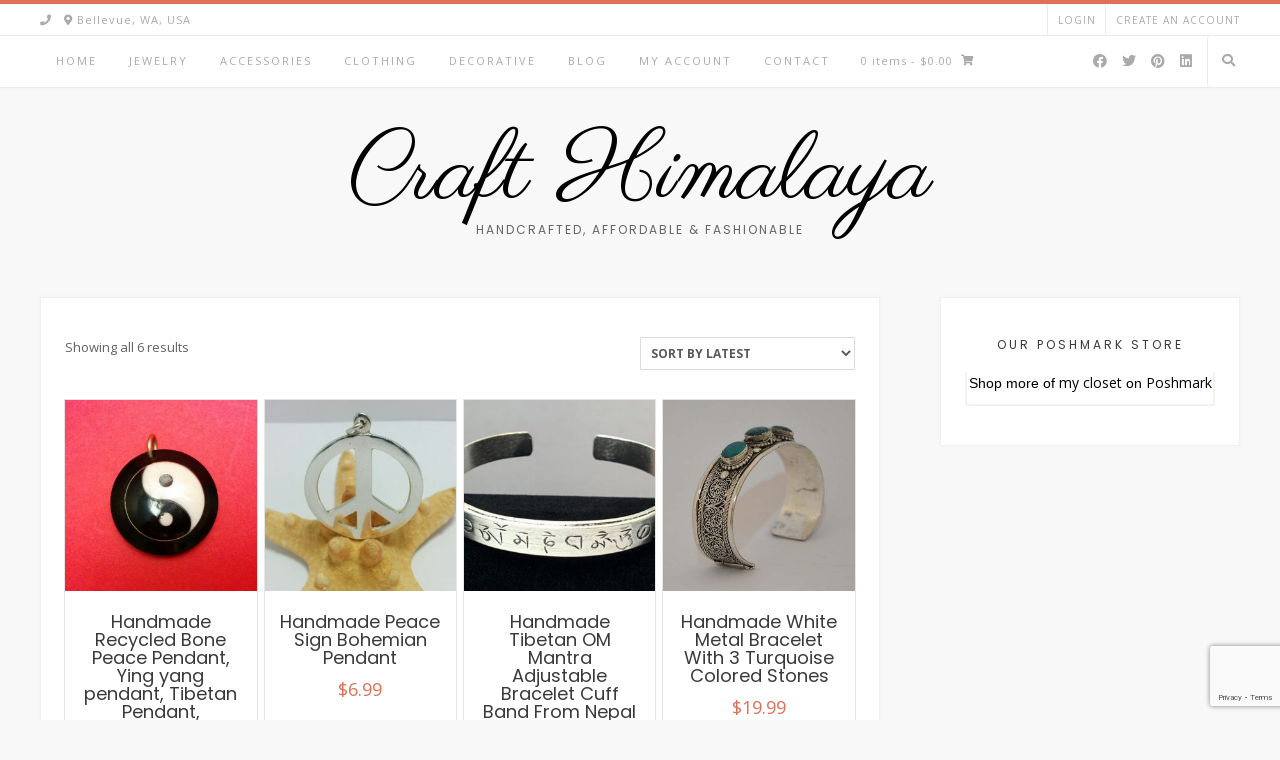

--- FILE ---
content_type: text/html
request_url: https://crafthimalaya.com/product-tag/nepali_jewelry/
body_size: 10935
content:
<!DOCTYPE html>
<html lang="en-US">
<head>
<meta charset="UTF-8">
<meta name="viewport" content="width=device-width, initial-scale=1">
<link rel="profile" href="http://gmpg.org/xfn/11">
<meta name='robots' content='index, follow, max-image-preview:large, max-snippet:-1, max-video-preview:-1'/>
<style>img:is([sizes="auto" i], [sizes^="auto," i]){contain-intrinsic-size:3000px 1500px}</style>
<title>nepali_jewelry Archives &raquo; Craft Himalaya</title>
<link rel="canonical" href="https://crafthimalaya.com/product-tag/nepali_jewelry/"/>
<meta property="og:locale" content="en_US"/>
<meta property="og:type" content="article"/>
<meta property="og:title" content="nepali_jewelry Archives &raquo; Craft Himalaya"/>
<meta property="og:url" content="https://crafthimalaya.com/product-tag/nepali_jewelry/"/>
<meta property="og:site_name" content="Craft Himalaya"/>
<meta property="og:image" content="https://crafthimalaya.com/wp-content/uploads/2016/12/Logo-T.png"/>
<meta property="og:image:width" content="289"/>
<meta property="og:image:height" content="287"/>
<meta property="og:image:type" content="image/png"/>
<meta name="twitter:card" content="summary_large_image"/>
<link rel='dns-prefetch' href='//fonts.googleapis.com'/>
<link rel="alternate" type="application/rss+xml" title="Craft Himalaya &raquo; Feed" href="https://crafthimalaya.com/feed/"/>
<link rel="alternate" type="application/rss+xml" title="Craft Himalaya &raquo; Comments Feed" href="https://crafthimalaya.com/comments/feed/"/>
<link rel="alternate" type="application/rss+xml" title="Craft Himalaya &raquo; nepali_jewelry Tag Feed" href="https://crafthimalaya.com/product-tag/nepali_jewelry/feed/"/>
<style id='wp-emoji-styles-inline-css'>img.wp-smiley, img.emoji{display:inline !important;border:none !important;box-shadow:none !important;height:1em !important;width:1em !important;margin:0 0.07em !important;vertical-align:-0.1em !important;background:none !important;padding:0 !important;}</style>
<link rel="stylesheet" type="text/css" href="//crafthimalaya.com/wp-content/cache/wpfc-minified/ko49f4i5/i7dx.css" media="all"/>
<style id='classic-theme-styles-inline-css'>.wp-block-button__link{color:#fff;background-color:#32373c;border-radius:9999px;box-shadow:none;text-decoration:none;padding:calc(.667em + 2px) calc(1.333em + 2px);font-size:1.125em}
.wp-block-file__button{background:#32373c;color:#fff;text-decoration:none}</style>
<style id='global-styles-inline-css'>:root{--wp--preset--aspect-ratio--square:1;--wp--preset--aspect-ratio--4-3:4/3;--wp--preset--aspect-ratio--3-4:3/4;--wp--preset--aspect-ratio--3-2:3/2;--wp--preset--aspect-ratio--2-3:2/3;--wp--preset--aspect-ratio--16-9:16/9;--wp--preset--aspect-ratio--9-16:9/16;--wp--preset--color--black:#000000;--wp--preset--color--cyan-bluish-gray:#abb8c3;--wp--preset--color--white:#ffffff;--wp--preset--color--pale-pink:#f78da7;--wp--preset--color--vivid-red:#cf2e2e;--wp--preset--color--luminous-vivid-orange:#ff6900;--wp--preset--color--luminous-vivid-amber:#fcb900;--wp--preset--color--light-green-cyan:#7bdcb5;--wp--preset--color--vivid-green-cyan:#00d084;--wp--preset--color--pale-cyan-blue:#8ed1fc;--wp--preset--color--vivid-cyan-blue:#0693e3;--wp--preset--color--vivid-purple:#9b51e0;--wp--preset--gradient--vivid-cyan-blue-to-vivid-purple:linear-gradient(135deg,rgba(6,147,227,1) 0%,rgb(155,81,224) 100%);--wp--preset--gradient--light-green-cyan-to-vivid-green-cyan:linear-gradient(135deg,rgb(122,220,180) 0%,rgb(0,208,130) 100%);--wp--preset--gradient--luminous-vivid-amber-to-luminous-vivid-orange:linear-gradient(135deg,rgba(252,185,0,1) 0%,rgba(255,105,0,1) 100%);--wp--preset--gradient--luminous-vivid-orange-to-vivid-red:linear-gradient(135deg,rgba(255,105,0,1) 0%,rgb(207,46,46) 100%);--wp--preset--gradient--very-light-gray-to-cyan-bluish-gray:linear-gradient(135deg,rgb(238,238,238) 0%,rgb(169,184,195) 100%);--wp--preset--gradient--cool-to-warm-spectrum:linear-gradient(135deg,rgb(74,234,220) 0%,rgb(151,120,209) 20%,rgb(207,42,186) 40%,rgb(238,44,130) 60%,rgb(251,105,98) 80%,rgb(254,248,76) 100%);--wp--preset--gradient--blush-light-purple:linear-gradient(135deg,rgb(255,206,236) 0%,rgb(152,150,240) 100%);--wp--preset--gradient--blush-bordeaux:linear-gradient(135deg,rgb(254,205,165) 0%,rgb(254,45,45) 50%,rgb(107,0,62) 100%);--wp--preset--gradient--luminous-dusk:linear-gradient(135deg,rgb(255,203,112) 0%,rgb(199,81,192) 50%,rgb(65,88,208) 100%);--wp--preset--gradient--pale-ocean:linear-gradient(135deg,rgb(255,245,203) 0%,rgb(182,227,212) 50%,rgb(51,167,181) 100%);--wp--preset--gradient--electric-grass:linear-gradient(135deg,rgb(202,248,128) 0%,rgb(113,206,126) 100%);--wp--preset--gradient--midnight:linear-gradient(135deg,rgb(2,3,129) 0%,rgb(40,116,252) 100%);--wp--preset--font-size--small:13px;--wp--preset--font-size--medium:20px;--wp--preset--font-size--large:36px;--wp--preset--font-size--x-large:42px;--wp--preset--spacing--20:0.44rem;--wp--preset--spacing--30:0.67rem;--wp--preset--spacing--40:1rem;--wp--preset--spacing--50:1.5rem;--wp--preset--spacing--60:2.25rem;--wp--preset--spacing--70:3.38rem;--wp--preset--spacing--80:5.06rem;--wp--preset--shadow--natural:6px 6px 9px rgba(0, 0, 0, 0.2);--wp--preset--shadow--deep:12px 12px 50px rgba(0, 0, 0, 0.4);--wp--preset--shadow--sharp:6px 6px 0px rgba(0, 0, 0, 0.2);--wp--preset--shadow--outlined:6px 6px 0px -3px rgba(255, 255, 255, 1), 6px 6px rgba(0, 0, 0, 1);--wp--preset--shadow--crisp:6px 6px 0px rgba(0, 0, 0, 1);}:where(.is-layout-flex){gap:0.5em;}:where(.is-layout-grid){gap:0.5em;}
body .is-layout-flex{display:flex;}
.is-layout-flex{flex-wrap:wrap;align-items:center;}
.is-layout-flex > :is(*, div){margin:0;}
body .is-layout-grid{display:grid;}
.is-layout-grid > :is(*, div){margin:0;}:where(.wp-block-columns.is-layout-flex){gap:2em;}:where(.wp-block-columns.is-layout-grid){gap:2em;}:where(.wp-block-post-template.is-layout-flex){gap:1.25em;}:where(.wp-block-post-template.is-layout-grid){gap:1.25em;}
.has-black-color{color:var(--wp--preset--color--black) !important;}
.has-cyan-bluish-gray-color{color:var(--wp--preset--color--cyan-bluish-gray) !important;}
.has-white-color{color:var(--wp--preset--color--white) !important;}
.has-pale-pink-color{color:var(--wp--preset--color--pale-pink) !important;}
.has-vivid-red-color{color:var(--wp--preset--color--vivid-red) !important;}
.has-luminous-vivid-orange-color{color:var(--wp--preset--color--luminous-vivid-orange) !important;}
.has-luminous-vivid-amber-color{color:var(--wp--preset--color--luminous-vivid-amber) !important;}
.has-light-green-cyan-color{color:var(--wp--preset--color--light-green-cyan) !important;}
.has-vivid-green-cyan-color{color:var(--wp--preset--color--vivid-green-cyan) !important;}
.has-pale-cyan-blue-color{color:var(--wp--preset--color--pale-cyan-blue) !important;}
.has-vivid-cyan-blue-color{color:var(--wp--preset--color--vivid-cyan-blue) !important;}
.has-vivid-purple-color{color:var(--wp--preset--color--vivid-purple) !important;}
.has-black-background-color{background-color:var(--wp--preset--color--black) !important;}
.has-cyan-bluish-gray-background-color{background-color:var(--wp--preset--color--cyan-bluish-gray) !important;}
.has-white-background-color{background-color:var(--wp--preset--color--white) !important;}
.has-pale-pink-background-color{background-color:var(--wp--preset--color--pale-pink) !important;}
.has-vivid-red-background-color{background-color:var(--wp--preset--color--vivid-red) !important;}
.has-luminous-vivid-orange-background-color{background-color:var(--wp--preset--color--luminous-vivid-orange) !important;}
.has-luminous-vivid-amber-background-color{background-color:var(--wp--preset--color--luminous-vivid-amber) !important;}
.has-light-green-cyan-background-color{background-color:var(--wp--preset--color--light-green-cyan) !important;}
.has-vivid-green-cyan-background-color{background-color:var(--wp--preset--color--vivid-green-cyan) !important;}
.has-pale-cyan-blue-background-color{background-color:var(--wp--preset--color--pale-cyan-blue) !important;}
.has-vivid-cyan-blue-background-color{background-color:var(--wp--preset--color--vivid-cyan-blue) !important;}
.has-vivid-purple-background-color{background-color:var(--wp--preset--color--vivid-purple) !important;}
.has-black-border-color{border-color:var(--wp--preset--color--black) !important;}
.has-cyan-bluish-gray-border-color{border-color:var(--wp--preset--color--cyan-bluish-gray) !important;}
.has-white-border-color{border-color:var(--wp--preset--color--white) !important;}
.has-pale-pink-border-color{border-color:var(--wp--preset--color--pale-pink) !important;}
.has-vivid-red-border-color{border-color:var(--wp--preset--color--vivid-red) !important;}
.has-luminous-vivid-orange-border-color{border-color:var(--wp--preset--color--luminous-vivid-orange) !important;}
.has-luminous-vivid-amber-border-color{border-color:var(--wp--preset--color--luminous-vivid-amber) !important;}
.has-light-green-cyan-border-color{border-color:var(--wp--preset--color--light-green-cyan) !important;}
.has-vivid-green-cyan-border-color{border-color:var(--wp--preset--color--vivid-green-cyan) !important;}
.has-pale-cyan-blue-border-color{border-color:var(--wp--preset--color--pale-cyan-blue) !important;}
.has-vivid-cyan-blue-border-color{border-color:var(--wp--preset--color--vivid-cyan-blue) !important;}
.has-vivid-purple-border-color{border-color:var(--wp--preset--color--vivid-purple) !important;}
.has-vivid-cyan-blue-to-vivid-purple-gradient-background{background:var(--wp--preset--gradient--vivid-cyan-blue-to-vivid-purple) !important;}
.has-light-green-cyan-to-vivid-green-cyan-gradient-background{background:var(--wp--preset--gradient--light-green-cyan-to-vivid-green-cyan) !important;}
.has-luminous-vivid-amber-to-luminous-vivid-orange-gradient-background{background:var(--wp--preset--gradient--luminous-vivid-amber-to-luminous-vivid-orange) !important;}
.has-luminous-vivid-orange-to-vivid-red-gradient-background{background:var(--wp--preset--gradient--luminous-vivid-orange-to-vivid-red) !important;}
.has-very-light-gray-to-cyan-bluish-gray-gradient-background{background:var(--wp--preset--gradient--very-light-gray-to-cyan-bluish-gray) !important;}
.has-cool-to-warm-spectrum-gradient-background{background:var(--wp--preset--gradient--cool-to-warm-spectrum) !important;}
.has-blush-light-purple-gradient-background{background:var(--wp--preset--gradient--blush-light-purple) !important;}
.has-blush-bordeaux-gradient-background{background:var(--wp--preset--gradient--blush-bordeaux) !important;}
.has-luminous-dusk-gradient-background{background:var(--wp--preset--gradient--luminous-dusk) !important;}
.has-pale-ocean-gradient-background{background:var(--wp--preset--gradient--pale-ocean) !important;}
.has-electric-grass-gradient-background{background:var(--wp--preset--gradient--electric-grass) !important;}
.has-midnight-gradient-background{background:var(--wp--preset--gradient--midnight) !important;}
.has-small-font-size{font-size:var(--wp--preset--font-size--small) !important;}
.has-medium-font-size{font-size:var(--wp--preset--font-size--medium) !important;}
.has-large-font-size{font-size:var(--wp--preset--font-size--large) !important;}
.has-x-large-font-size{font-size:var(--wp--preset--font-size--x-large) !important;}:where(.wp-block-post-template.is-layout-flex){gap:1.25em;}:where(.wp-block-post-template.is-layout-grid){gap:1.25em;}:where(.wp-block-columns.is-layout-flex){gap:2em;}:where(.wp-block-columns.is-layout-grid){gap:2em;}:root :where(.wp-block-pullquote){font-size:1.5em;line-height:1.6;}</style>
<link rel="stylesheet" type="text/css" href="//crafthimalaya.com/wp-content/cache/wpfc-minified/lxc6vyat/20xok.css" media="all"/>
<link rel="preload" class="mv-grow-style" href="https://crafthimalaya.com/wp-content/plugins/social-pug/assets/dist/style-frontend-pro.1.20.3.css?ver=1.20.3" as="style"><noscript><link rel='stylesheet' id='dpsp-frontend-style-pro-css' href='https://crafthimalaya.com/wp-content/plugins/social-pug/assets/dist/style-frontend-pro.1.20.3.css?ver=1.20.3' type='text/css' media='all'/>
</noscript><link rel='stylesheet' id='shindiri-woo-slider-google-fonts-css' href='//fonts.googleapis.com/css?family=Lato%3A400%2C100%2C100italic%2C300%2C300italic%2C400italic%2C700%2C700italic%2C900%2C900italic%26subset%3Dlatin%2Clatin-ext&#038;ver=6.7.4' type='text/css' media='all'/>
<link rel="stylesheet" type="text/css" href="//crafthimalaya.com/wp-content/cache/wpfc-minified/euinhy8o/40lk4.css" media="all"/>
<link rel="stylesheet" type="text/css" href="//crafthimalaya.com/wp-content/cache/wpfc-minified/7yzxwq6l/40l17.css" media="only screen and (max-width: 768px)"/>
<link rel="stylesheet" type="text/css" href="//crafthimalaya.com/wp-content/cache/wpfc-minified/qw2mmcgd/40l17.css" media="all"/>
<style id='woocommerce-inline-inline-css'>.woocommerce form .form-row .required{visibility:visible;}</style>
<link rel='stylesheet' id='customizer_avant_fonts-css' href='//fonts.googleapis.com/css?family=Parisienne%3Aregular|Lato%3Aregular%2Citalic%2C700|Open+Sans%3Aregular%2Citalic%2C700%26subset%3Dlatin%2C' type='text/css' media='screen'/>
<link rel='stylesheet' id='avant-title-font-css' href='//fonts.googleapis.com/css?family=Parisienne&#038;ver=1.2.00' type='text/css' media='all'/>
<link rel='stylesheet' id='avant-body-font-default-css' href='//fonts.googleapis.com/css?family=Open+Sans&#038;ver=1.2.00' type='text/css' media='all'/>
<link rel='stylesheet' id='avant-heading-font-default-css' href='//fonts.googleapis.com/css?family=Poppins&#038;ver=1.2.00' type='text/css' media='all'/>
<link rel="stylesheet" type="text/css" href="//crafthimalaya.com/wp-content/cache/wpfc-minified/f6jeif6j/e052u.css" media="all"/>
<style id='akismet-widget-style-inline-css'>.a-stats{--akismet-color-mid-green:#357b49;--akismet-color-white:#fff;--akismet-color-light-grey:#f6f7f7;max-width:350px;width:auto;}
.a-stats *{all:unset;box-sizing:border-box;}
.a-stats strong{font-weight:600;}
.a-stats a.a-stats__link,
.a-stats a.a-stats__link:visited,
.a-stats a.a-stats__link:active{background:var(--akismet-color-mid-green);border:none;box-shadow:none;border-radius:8px;color:var(--akismet-color-white);cursor:pointer;display:block;font-family:-apple-system, BlinkMacSystemFont, 'Segoe UI', 'Roboto', 'Oxygen-Sans', 'Ubuntu', 'Cantarell', 'Helvetica Neue', sans-serif;font-weight:500;padding:12px;text-align:center;text-decoration:none;transition:all 0.2s ease;}
.widget .a-stats a.a-stats__link:focus{background:var(--akismet-color-mid-green);color:var(--akismet-color-white);text-decoration:none;}
.a-stats a.a-stats__link:hover{filter:brightness(110%);box-shadow:0 4px 12px rgba(0, 0, 0, 0.06), 0 0 2px rgba(0, 0, 0, 0.16);}
.a-stats .count{color:var(--akismet-color-white);display:block;font-size:1.5em;line-height:1.4;padding:0 13px;white-space:nowrap;}</style>
<link rel="stylesheet" type="text/css" href="//crafthimalaya.com/wp-content/cache/wpfc-minified/eeo9keyp/e052u.css" media="all"/>
<style id='shindiri-woo-slider-inline-css'>div.shindiri-woo-slider-shortcode-version-seven div.shindiri-woo-slider-shop-1337.sh-ws-typography div.shindiri-woo-slide-details div.sh-ws-slide-details-inner.sh-ws-button-outlined button.button{color:#c2ea20 !important;}
div.shindiri-woo-slider-shortcode-version-seven div.shindiri-woo-slider-shop-1337.sh-ws-typography div.shindiri-woo-slide-details div.sh-ws-slide-details-inner.sh-ws-button-outlined button.button:hover{color:#c2ea20 !important;}
div.shindiri-woo-slider-shortcode-version-seven div.shindiri-woo-slider-shop-1337.sh-ws-dark-theme.sh-ws-typography div.shindiri-woo-slide-details div.sh-ws-slide-details-inner.sh-ws-button-filled button.button, div.shindiri-woo-slider-shortcode-version-seven div.shindiri-woo-slider-shop-1337.sh-ws-light-theme.sh-ws-typography div.shindiri-woo-slide-details div.sh-ws-slide-details-inner.sh-ws-button-filled button.button, div.shindiri-woo-slider-shortcode-version-seven div.shindiri-woo-slider-shop-1337.sh-ws-dark-theme.sh-ws-typography div.shindiri-woo-slide-details div.sh-ws-slide-details-inner.sh-ws-button-rounded button.button, div.shindiri-woo-slider-shortcode-version-seven div.shindiri-woo-slider-shop-1337.sh-ws-light-theme.sh-ws-typography div.shindiri-woo-slide-details div.sh-ws-slide-details-inner.sh-ws-button-rounded button.button{color:#c2ea20 !important;}
div.shindiri-woo-slider-shortcode-version-seven div.shindiri-woo-slider-shop-1337.sh-ws-dark-theme.sh-ws-typography div.shindiri-woo-slide-details div.sh-ws-slide-details-inner.sh-ws-button-filled button.button:hover, div.shindiri-woo-slider-shortcode-version-seven div.shindiri-woo-slider-shop-1337.sh-ws-light-theme.sh-ws-typography div.shindiri-woo-slide-details div.sh-ws-slide-details-inner.sh-ws-button-filled button.button:hover, div.shindiri-woo-slider-shortcode-version-seven div.shindiri-woo-slider-shop-1337.sh-ws-dark-theme.sh-ws-typography div.shindiri-woo-slide-details div.sh-ws-slide-details-inner.sh-ws-button-rounded button.button:hover, div.shindiri-woo-slider-shortcode-version-seven div.shindiri-woo-slider-shop-1337.sh-ws-light-theme.sh-ws-typography div.shindiri-woo-slide-details div.sh-ws-slide-details-inner.sh-ws-button-rounded button.button:hover{color:#c2ea20 !important;}</style>
<link rel="https://api.w.org/" href="https://crafthimalaya.com/wp-json/"/><link rel="alternate" title="JSON" type="application/json" href="https://crafthimalaya.com/wp-json/wp/v2/product_tag/87"/><link rel="EditURI" type="application/rsd+xml" title="RSD" href="https://crafthimalaya.com/xmlrpc.php?rsd"/>
<meta name="generator" content="WordPress 6.7.4"/>
<meta name="generator" content="WooCommerce 8.0.3"/>
<style data-source="Grow Social by Mediavine">@media screen and ( max-width : 720px ) {
.dpsp-content-wrapper.dpsp-hide-on-mobile,
.dpsp-share-text.dpsp-hide-on-mobile,
.dpsp-content-wrapper .dpsp-network-label{display:none;}
.dpsp-has-spacing .dpsp-networks-btns-wrapper li{margin:0 2% 10px 0;}
.dpsp-network-btn.dpsp-has-label:not(.dpsp-has-count){max-height:40px;padding:0;justify-content:center;}
.dpsp-content-wrapper.dpsp-size-small .dpsp-network-btn.dpsp-has-label:not(.dpsp-has-count){max-height:32px;}
.dpsp-content-wrapper.dpsp-size-large .dpsp-network-btn.dpsp-has-label:not(.dpsp-has-count){max-height:46px;}
}
@media screen and ( max-width : 720px ) {
#dpsp-floating-sidebar.dpsp-hide-on-mobile.opened{display:none;}
}</style><meta name="wwp" content="yes"/>	<noscript><style>.woocommerce-product-gallery{opacity:1 !important;}</style></noscript>
<style id="avant-custom-css">.woocommerce div.product div.summary{width:48%;}
.woocommerce div.product div.images{width:48%;}</style>
<link rel="icon" href="https://crafthimalaya.com/wp-content/uploads/2016/12/Logo-T-100x100.png" sizes="32x32"/>
<link rel="icon" href="https://crafthimalaya.com/wp-content/uploads/2016/12/Logo-T.png" sizes="192x192"/>
<link rel="apple-touch-icon" href="https://crafthimalaya.com/wp-content/uploads/2016/12/Logo-T.png"/>
<meta name="msapplication-TileImage" content="https://crafthimalaya.com/wp-content/uploads/2016/12/Logo-T.png"/>
</head>
<body class="archive tax-product_tag term-nepali_jewelry term-87 theme-avant woocommerce woocommerce-page woocommerce-no-js avant-onlyshop-remove-titlebar">
<a class="skip-link screen-reader-text" href="#site-content">Skip to content</a>
<div id="page" class="hfeed site avant-shortcode-slider avant-site-full-width">
<div class="site-top-border"></div><div class="site-top-bar site-header-layout-one">
<div class="site-container">
<div class="site-top-bar-left"> <span class="site-topbar-no header-phone"><i class="fas fa-phone"></i> </span> <span class="site-topbar-ad header-address"><i class="fas fa-map-marker-alt"></i> Bellevue, WA, USA</span></div><div class="site-top-bar-right">
<div class="avant-header-nav"><ul id="menu-secondary-menu" class="menu"><li id="menu-item-1284" class="menu-item menu-item-type-custom menu-item-object-custom menu-item-1284"><a href="http://crafthimalaya.com/wp-login.php">Login</a></li> <li id="menu-item-1285" class="menu-item menu-item-type-custom menu-item-object-custom menu-item-1285"><a href="http://crafthimalaya.com/wp-login.php?action=register">Create an Account</a></li> </ul></div></div><div class="clearboth"></div></div></div><header id="masthead" class="site-header site-header-layout-one">
<div class="site-header-top">
<div class="site-container">
<div class="search-block"> <form role="search" method="get" class="search-form" action="https://crafthimalaya.com/"> <label> <input type="search" class="search-field" placeholder="Search &amp; hit enter..." value="" name="s" /> </label> <input type="submit" class="search-submit" value="&nbsp;" /> </form></div><div class="site-header-top-left">
<nav id="site-navigation" class="main-navigation avant-nav-style-plain" role="navigation">
<button class="header-menu-button"><i class="fas fa-bars"></i><span>menu</span></button>
<div id="main-menu" class="main-menu-container">
<div class="main-menu-inner">
<button class="main-menu-close"><i class="fas fa-angle-right"></i><i class="fas fa-angle-left"></i></button>
<div class="menu-main-menu-container"><ul id="primary-menu" class="menu"><li id="menu-item-1534" class="menu-item menu-item-type-custom menu-item-object-custom menu-item-home menu-item-1534"><a href="https://crafthimalaya.com/">Home</a></li>
<li id="menu-item-1263" class="menu-item menu-item-type-taxonomy menu-item-object-product_cat menu-item-has-children menu-item-1263"><a href="https://crafthimalaya.com/product-category/handmade-tibetan-jewelry/">Jewelry</a>
<ul class="sub-menu">
<li id="menu-item-1271" class="menu-item menu-item-type-taxonomy menu-item-object-product_cat menu-item-1271"><a href="https://crafthimalaya.com/product-category/handmade-tibetan-jewelry/bracelet/">Bracelet</a></li>
<li id="menu-item-1270" class="menu-item menu-item-type-taxonomy menu-item-object-product_cat menu-item-1270"><a href="https://crafthimalaya.com/product-category/handmade-tibetan-jewelry/pendant/">Pendant</a></li>
<li id="menu-item-1272" class="menu-item menu-item-type-taxonomy menu-item-object-product_cat menu-item-1272"><a href="https://crafthimalaya.com/product-category/handmade-tibetan-jewelry/bracelet/nepal-beads-wrist-band/">Nepal Beads Wrist Band</a></li>
<li id="menu-item-1273" class="menu-item menu-item-type-taxonomy menu-item-object-product_cat menu-item-1273"><a href="https://crafthimalaya.com/product-category/handmade-tibetan-jewelry/earring/">Earring</a></li>
<li id="menu-item-1275" class="menu-item menu-item-type-taxonomy menu-item-object-product_cat menu-item-1275"><a href="https://crafthimalaya.com/product-category/handmade-tibetan-jewelry/rings/">Rings</a></li>
<li id="menu-item-1274" class="menu-item menu-item-type-taxonomy menu-item-object-product_cat menu-item-1274"><a href="https://crafthimalaya.com/product-category/handmade-tibetan-jewelry/necklace/">Necklace</a></li>
</ul>
</li>
<li id="menu-item-1265" class="menu-item menu-item-type-taxonomy menu-item-object-product_cat menu-item-has-children menu-item-1265"><a href="https://crafthimalaya.com/product-category/accessories/">Accessories</a>
<ul class="sub-menu">
<li id="menu-item-1278" class="menu-item menu-item-type-taxonomy menu-item-object-product_cat menu-item-1278"><a href="https://crafthimalaya.com/product-category/accessories/cellphone-bag/">Cellphone Bag</a></li>
<li id="menu-item-1279" class="menu-item menu-item-type-taxonomy menu-item-object-product_cat menu-item-1279"><a href="https://crafthimalaya.com/product-category/accessories/lama-bag/">Lama Bag</a></li>
<li id="menu-item-1280" class="menu-item menu-item-type-taxonomy menu-item-object-product_cat menu-item-1280"><a href="https://crafthimalaya.com/product-category/accessories/womens-purse/">Womens Purse</a></li>
</ul>
</li>
<li id="menu-item-1264" class="menu-item menu-item-type-taxonomy menu-item-object-product_cat menu-item-has-children menu-item-1264"><a href="https://crafthimalaya.com/product-category/clothing/">Clothing</a>
<ul class="sub-menu">
<li id="menu-item-1276" class="menu-item menu-item-type-taxonomy menu-item-object-product_cat menu-item-1276"><a href="https://crafthimalaya.com/product-category/clothing/pashmina-shawl/">Pashmina Shawl</a></li>
<li id="menu-item-1277" class="menu-item menu-item-type-taxonomy menu-item-object-product_cat menu-item-1277"><a href="https://crafthimalaya.com/product-category/clothing/t-shirts/">T-Shirts</a></li>
</ul>
</li>
<li id="menu-item-1267" class="menu-item menu-item-type-taxonomy menu-item-object-product_cat menu-item-has-children menu-item-1267"><a href="https://crafthimalaya.com/product-category/decorative-items/">Decorative</a>
<ul class="sub-menu">
<li id="menu-item-1281" class="menu-item menu-item-type-taxonomy menu-item-object-product_cat menu-item-1281"><a href="https://crafthimalaya.com/product-category/decorative-items/prayer-wheel/">Prayer Wheel</a></li>
<li id="menu-item-1282" class="menu-item menu-item-type-taxonomy menu-item-object-product_cat menu-item-1282"><a href="https://crafthimalaya.com/product-category/decorative-items/thanka-painting-art/">Thanka Painting Art</a></li>
</ul>
</li>
<li id="menu-item-1360" class="menu-item menu-item-type-post_type menu-item-object-page menu-item-1360"><a href="https://crafthimalaya.com/blog/">Blog</a></li>
<li id="menu-item-1047" class="menu-item menu-item-type-post_type menu-item-object-page menu-item-1047"><a href="https://crafthimalaya.com/my-account/">My Account</a></li>
<li id="menu-item-1088" class="menu-item menu-item-type-post_type menu-item-object-page menu-item-1088"><a href="https://crafthimalaya.com/contact-us/">Contact</a></li>
</ul></div><div class="header-cart"> <a class="header-cart-contents" href="https://crafthimalaya.com/cart/" title="View your shopping cart"> <span class="header-cart-amount"> 0 items<span> - &#036;0.00</span> </span> <span class="header-cart-checkout"> <i class="fas fa-shopping-cart"></i> </span> </a></div></div></div></nav></div><div class="site-header-top-right">
<a href="https://www.facebook.com/crafthimalaya" target="_blank" title="Find Us on Facebook" class="social-icon social-facebook"><i class="fab fa-facebook"></i></a><a href="https://twitter.com/crafthimalaya" target="_blank" title="Follow Us on Twitter" class="social-icon social-twitter"><i class="fab fa-twitter"></i></a><a href="https://www.pinterest.com/crafthimalaya/" target="_blank" title="Find Us on Pinterest" class="social-icon social-pinterest"><i class="fab fa-pinterest"></i></a><a href="https://www.linkedin.com/in/crafthimalaya" target="_blank" title="Find Us on LinkedIn" class="social-icon social-linkedin"><i class="fab fa-linkedin"></i></a>								
<button class="menu-search">
<i class="fas fa-search search-btn"></i>
</button></div><div class="clearboth"></div></div></div><div class="site-container">
<div class="site-branding">
<h1 class="site-title"><a href="https://crafthimalaya.com/" title="Craft Himalaya" rel="home">Craft Himalaya</a></h1>
<h2 class="site-description">Handcrafted, Affordable &amp; Fashionable</h2></div></div></header>	
<div class="site-container content-container content-has-sidebar avant-wc-title-align avant-add-sidebar-line widget-title-style-plain"><div id="primary" class="content-area"><main id="main" class="site-main" role="main"><nav class="woocommerce-breadcrumb"><a href="https://crafthimalaya.com">Home</a>&nbsp;&#47;&nbsp;Products tagged &ldquo;nepali_jewelry&rdquo;</nav><header class="woocommerce-products-header">
<h1 class="woocommerce-products-header__title page-title">nepali_jewelry</h1>
</header>
<div class="woocommerce-notices-wrapper"></div><p class="woocommerce-result-count">
Showing all 6 results</p>
<form class="woocommerce-ordering" method="get">
<select name="orderby" class="orderby" aria-label="Shop order">
<option value="popularity" >Sort by popularity</option>
<option value="rating" >Sort by average rating</option>
<option value="date"  selected='selected'>Sort by latest</option>
<option value="price" >Sort by price: low to high</option>
<option value="price-desc" >Sort by price: high to low</option>
</select>
<input type="hidden" name="paged" value="1" />
</form>
<ul class="products columns-4">
<li class="blog-left-layout blog-style-postblock blog-post-hasimg blog-alt-odd product type-product post-1219 status-publish first instock product_cat-handmade-tibetan-jewelry product_cat-pendant product_tag-bone_jewelry product_tag-bone_pendant product_tag-end_of_summer product_tag-gift_for_him product_tag-handmade_jewelry product_tag-handmade_pendant product_tag-hippie_pendant product_tag-jewelry product_tag-necklace product_tag-nepali_jewelry product_tag-peace_pendant product_tag-peace_sign product_tag-present product_tag-recycled_pendant product_tag-tibetan_jewelry has-post-thumbnail purchasable product-type-simple">
<a href="https://crafthimalaya.com/product/handmade-recycled-bone-peace-pendant-ying-yang-pendant-tibetan-pendant-handmade-pendant-recycled-pendant-nepalese-pendant-hippie-style/" class="woocommerce-LoopProduct-link woocommerce-loop-product__link"><img width="300" height="300" src="https://crafthimalaya.com/wp-content/uploads/2016/12/il_fullxfull.658264848_ldfh-300x300.jpg" class="attachment-woocommerce_thumbnail size-woocommerce_thumbnail" alt="Handmade Recycled Bone Peace Pendant" decoding="async" fetchpriority="high" srcset="https://crafthimalaya.com/wp-content/uploads/2016/12/il_fullxfull.658264848_ldfh-300x300.jpg 300w, https://crafthimalaya.com/wp-content/uploads/2016/12/il_fullxfull.658264848_ldfh-100x100.jpg 100w, https://crafthimalaya.com/wp-content/uploads/2016/12/il_fullxfull.658264848_ldfh-150x150.jpg 150w, https://crafthimalaya.com/wp-content/uploads/2016/12/il_fullxfull.658264848_ldfh-324x324.jpg 324w" sizes="(max-width: 300px) 100vw, 300px"/><h2 class="woocommerce-loop-product__title">Handmade Recycled Bone Peace Pendant, Ying yang pendant, Tibetan Pendant, Handmade Pendant, Recycled Pendant, Nepalese Pendant, Hippie Style</h2>
<span class="price"><span class="woocommerce-Price-amount amount"><bdi><span class="woocommerce-Price-currencySymbol">&#36;</span>5.00</bdi></span></span>
</a><a href="?add-to-cart=1219" data-quantity="1" class="button product_type_simple add_to_cart_button ajax_add_to_cart" data-product_id="1219" data-product_sku="d9ee60ee45f9" aria-label="Add &ldquo;Handmade Recycled Bone Peace Pendant, Ying yang pendant, Tibetan Pendant, Handmade Pendant, Recycled Pendant, Nepalese Pendant, Hippie Style&rdquo; to your cart" aria-describedby="" rel="nofollow">Add to cart</a></li>
<li class="blog-left-layout blog-style-postblock blog-post-hasimg blog-alt-even product type-product post-1198 status-publish instock product_cat-handmade-tibetan-jewelry product_cat-pendant product_tag-buddha_pendant product_tag-christmas_gift product_tag-handmade_jewelry product_tag-handmade_pendant product_tag-jewelry product_tag-most_popular_items product_tag-necklace product_tag-necklace_earrings product_tag-nepali_jewelry product_tag-november_finds product_tag-peace_pendant product_tag-tibetan_jewelry product_tag-tibetan_pendant product_tag-trending_gift_ideas product_tag-trending_items has-post-thumbnail purchasable product-type-simple">
<a href="https://crafthimalaya.com/product/handmade-peace-sign-pendant-handmade-pendant-bohemian-pendant-tibetan-pendant/" class="woocommerce-LoopProduct-link woocommerce-loop-product__link"><img width="300" height="300" src="https://crafthimalaya.com/wp-content/uploads/2016/12/il_fullxfull.735918875_cchi-300x300.jpg" class="attachment-woocommerce_thumbnail size-woocommerce_thumbnail" alt="Handmade Peace Sign Pendant - Handmade Pendant - Bohemian Pendant - Tibetan Pendant" decoding="async" srcset="https://crafthimalaya.com/wp-content/uploads/2016/12/il_fullxfull.735918875_cchi-300x300.jpg 300w, https://crafthimalaya.com/wp-content/uploads/2016/12/il_fullxfull.735918875_cchi-100x100.jpg 100w, https://crafthimalaya.com/wp-content/uploads/2016/12/il_fullxfull.735918875_cchi-150x150.jpg 150w, https://crafthimalaya.com/wp-content/uploads/2016/12/il_fullxfull.735918875_cchi-324x324.jpg 324w" sizes="(max-width: 300px) 100vw, 300px"/><h2 class="woocommerce-loop-product__title">Handmade Peace Sign Bohemian Pendant</h2>
<span class="price"><span class="woocommerce-Price-amount amount"><bdi><span class="woocommerce-Price-currencySymbol">&#36;</span>6.99</bdi></span></span>
</a><a href="?add-to-cart=1198" data-quantity="1" class="button product_type_simple add_to_cart_button ajax_add_to_cart" data-product_id="1198" data-product_sku="dcee15c5b5e6" aria-label="Add &ldquo;Handmade Peace Sign Bohemian Pendant&rdquo; to your cart" aria-describedby="" rel="nofollow">Add to cart</a></li>
<li class="blog-left-layout blog-style-postblock blog-post-hasimg blog-alt-odd product type-product post-1195 status-publish instock product_cat-bracelet product_cat-handmade-tibetan-jewelry product_tag-adjustable_bracelet product_tag-bracelet product_tag-cuff_bracelet product_tag-handmade_bracelet product_tag-jewelry product_tag-jewelry_for_her product_tag-mantra_bracelet product_tag-march_finds product_tag-nepali_jewelry product_tag-om_mane_bracelet product_tag-spring_finds product_tag-spring_trends product_tag-tibetan_bracelet product_tag-tibetan_jewelry has-post-thumbnail purchasable product-type-simple">
<a href="https://crafthimalaya.com/product/handmade-tibetan-om-mantra-adjustable-bracelet-cuff-band-from-nepal-handmade-jewelry-mantra-bracelet-adjustable-bracelet-summer-trends/" class="woocommerce-LoopProduct-link woocommerce-loop-product__link"><img width="300" height="300" src="https://crafthimalaya.com/wp-content/uploads/2016/12/il_fullxfull.726639626_bdki-300x300.jpg" class="attachment-woocommerce_thumbnail size-woocommerce_thumbnail" alt="Handmade Tibetan OM Mantra Adjustable Bracelet Cuff Band From Nepal" decoding="async" srcset="https://crafthimalaya.com/wp-content/uploads/2016/12/il_fullxfull.726639626_bdki-300x300.jpg 300w, https://crafthimalaya.com/wp-content/uploads/2016/12/il_fullxfull.726639626_bdki-100x100.jpg 100w, https://crafthimalaya.com/wp-content/uploads/2016/12/il_fullxfull.726639626_bdki-150x150.jpg 150w" sizes="(max-width: 300px) 100vw, 300px"/><h2 class="woocommerce-loop-product__title">Handmade Tibetan OM Mantra Adjustable Bracelet Cuff Band From Nepal</h2>
<span class="price"><span class="woocommerce-Price-amount amount"><bdi><span class="woocommerce-Price-currencySymbol">&#36;</span>10.00</bdi></span></span>
</a><a href="?add-to-cart=1195" data-quantity="1" class="button product_type_simple add_to_cart_button ajax_add_to_cart" data-product_id="1195" data-product_sku="00944beba889" aria-label="Add &ldquo;Handmade Tibetan OM Mantra Adjustable Bracelet Cuff Band From Nepal&rdquo; to your cart" aria-describedby="" rel="nofollow">Add to cart</a></li>
<li class="blog-left-layout blog-style-postblock blog-post-hasimg blog-alt-even product type-product post-1161 status-publish last instock product_cat-bracelet product_cat-handmade-tibetan-jewelry product_tag-bracelet product_tag-gifts_for_her product_tag-gifts_for_women product_tag-handmade_bracelet product_tag-handmade_cuff product_tag-handmade_gifts product_tag-handmade_jewelry product_tag-jewelry product_tag-nepalese_bracelet product_tag-nepali_jewelry product_tag-silver_bracelet product_tag-tibetan_bracelet product_tag-tibetan_jewelry product_tag-yoga_jewelry has-post-thumbnail purchasable product-type-simple">
<a href="https://crafthimalaya.com/product/handmade-white-metal-bracelet-with-3-turquoise-colored-stones-tibetan-bracelet-nepalese-bracelet-filigree-bracelet-vintage-bracelet/" class="woocommerce-LoopProduct-link woocommerce-loop-product__link"><img width="300" height="300" src="https://crafthimalaya.com/wp-content/uploads/2016/12/il_fullxfull.1012296074_9let-300x300.jpg" class="attachment-woocommerce_thumbnail size-woocommerce_thumbnail" alt="Handmade White Metal Bracelet With 3 Turquoise Colored Stones" decoding="async" loading="lazy" srcset="https://crafthimalaya.com/wp-content/uploads/2016/12/il_fullxfull.1012296074_9let-300x300.jpg 300w, https://crafthimalaya.com/wp-content/uploads/2016/12/il_fullxfull.1012296074_9let-100x100.jpg 100w, https://crafthimalaya.com/wp-content/uploads/2016/12/il_fullxfull.1012296074_9let.jpg 600w, https://crafthimalaya.com/wp-content/uploads/2016/12/il_fullxfull.1012296074_9let-150x150.jpg 150w" sizes="auto, (max-width: 300px) 100vw, 300px"/><h2 class="woocommerce-loop-product__title">Handmade White Metal Bracelet With 3 Turquoise Colored Stones</h2>
<span class="price"><span class="woocommerce-Price-amount amount"><bdi><span class="woocommerce-Price-currencySymbol">&#36;</span>19.99</bdi></span></span>
</a><a href="?add-to-cart=1161" data-quantity="1" class="button product_type_simple add_to_cart_button ajax_add_to_cart" data-product_id="1161" data-product_sku="02dc393f7911" aria-label="Add &ldquo;Handmade White Metal Bracelet With 3 Turquoise Colored Stones&rdquo; to your cart" aria-describedby="" rel="nofollow">Add to cart</a></li>
<li class="blog-left-layout blog-style-postblock blog-post-hasimg blog-alt-odd product type-product post-1136 status-publish first instock product_cat-bracelet product_cat-handmade-tibetan-jewelry product_tag-adjustable_bracelet product_tag-bracelet product_tag-christmas_gifts product_tag-filigree_bracelet product_tag-gifts_for_her product_tag-gifts_for_him product_tag-handmade_bracelet product_tag-handmade_jewelry product_tag-jewelry product_tag-nepali_jewelry product_tag-tibetan_bracelet product_tag-tibetan_jewelry product_tag-unisex_bracelet product_tag-winter_finds has-post-thumbnail purchasable product-type-simple">
<a href="https://crafthimalaya.com/product/tibetan-nepalese-artisan-handmade-filigree-bracelet-cuff-unisex-bracelet-adjustable-bracelet-filigree-bracelet-tibetan-bracelet/" class="woocommerce-LoopProduct-link woocommerce-loop-product__link"><img width="300" height="300" src="https://crafthimalaya.com/wp-content/uploads/2016/12/il_fullxfull.1146758961_d3qu-300x300.jpg" class="attachment-woocommerce_thumbnail size-woocommerce_thumbnail" alt="Tibetan Nepalese Artisan Handmade Filigree Bracelet Cuff" decoding="async" loading="lazy" srcset="https://crafthimalaya.com/wp-content/uploads/2016/12/il_fullxfull.1146758961_d3qu-300x300.jpg 300w, https://crafthimalaya.com/wp-content/uploads/2016/12/il_fullxfull.1146758961_d3qu-100x100.jpg 100w, https://crafthimalaya.com/wp-content/uploads/2016/12/il_fullxfull.1146758961_d3qu-600x600.jpg 600w, https://crafthimalaya.com/wp-content/uploads/2016/12/il_fullxfull.1146758961_d3qu-150x150.jpg 150w, https://crafthimalaya.com/wp-content/uploads/2016/12/il_fullxfull.1146758961_d3qu.jpg 650w" sizes="auto, (max-width: 300px) 100vw, 300px"/><h2 class="woocommerce-loop-product__title">Tibetan Nepalese Artisan Handmade Filigree Bracelet Cuff</h2>
<span class="price"><span class="woocommerce-Price-amount amount"><bdi><span class="woocommerce-Price-currencySymbol">&#36;</span>21.50</bdi></span></span>
</a><a href="?add-to-cart=1136" data-quantity="1" class="button product_type_simple add_to_cart_button ajax_add_to_cart" data-product_id="1136" data-product_sku="ab077b0355e6" aria-label="Add &ldquo;Tibetan Nepalese Artisan Handmade Filigree Bracelet Cuff&rdquo; to your cart" aria-describedby="" rel="nofollow">Add to cart</a></li>
<li class="blog-left-layout blog-style-postblock blog-post-hasimg blog-alt-even product type-product post-1131 status-publish instock product_cat-bracelet product_cat-handmade-tibetan-jewelry product_tag-adjustable_bracelet product_tag-bracelet product_tag-christmas_gifts product_tag-filigree_bracelet product_tag-gifts_for_her product_tag-gifts_for_him product_tag-handmade_bracelet product_tag-handmade_jewelry product_tag-jewelry product_tag-nepali_jewelry product_tag-tibetan_bracelet product_tag-tibetan_jewelry product_tag-unisex_bracelet product_tag-winter_finds has-post-thumbnail purchasable product-type-simple">
<a href="https://crafthimalaya.com/product/tibetan-artisan-handmade-adjustable-filigree-bracelet-cuff-unisex-bracelet-adjustable-bracelet-filigree-bracelet-tibetan-bracelet/" class="woocommerce-LoopProduct-link woocommerce-loop-product__link"><img width="300" height="300" src="https://crafthimalaya.com/wp-content/uploads/2016/12/il_fullxfull.1148942751_uw2w-300x300.jpg" class="attachment-woocommerce_thumbnail size-woocommerce_thumbnail" alt="Tibetan Artisan Handmade Adjustable Filigree Bracelet Cuff" decoding="async" loading="lazy" srcset="https://crafthimalaya.com/wp-content/uploads/2016/12/il_fullxfull.1148942751_uw2w-300x300.jpg 300w, https://crafthimalaya.com/wp-content/uploads/2016/12/il_fullxfull.1148942751_uw2w-100x100.jpg 100w, https://crafthimalaya.com/wp-content/uploads/2016/12/il_fullxfull.1148942751_uw2w-600x600.jpg 600w, https://crafthimalaya.com/wp-content/uploads/2016/12/il_fullxfull.1148942751_uw2w-150x150.jpg 150w, https://crafthimalaya.com/wp-content/uploads/2016/12/il_fullxfull.1148942751_uw2w.jpg 650w" sizes="auto, (max-width: 300px) 100vw, 300px"/><h2 class="woocommerce-loop-product__title">Tibetan Artisan Handmade Adjustable Filigree Bracelet Cuff</h2>
<span class="price"><span class="woocommerce-Price-amount amount"><bdi><span class="woocommerce-Price-currencySymbol">&#36;</span>19.99</bdi></span></span>
</a><a href="?add-to-cart=1131" data-quantity="1" class="button product_type_simple add_to_cart_button ajax_add_to_cart" data-product_id="1131" data-product_sku="a79665fbcc26" aria-label="Add &ldquo;Tibetan Artisan Handmade Adjustable Filigree Bracelet Cuff&rdquo; to your cart" aria-describedby="" rel="nofollow">Add to cart</a></li>
</ul>
</main></div><div id="secondary" class="widget-area" role="complementary">
<aside id="custom_html-3" class="widget_text widget widget_custom_html"><h4 class="widget-title">Our Poshmark Store</h4><div class="textwidget custom-html-widget"><div class="poshmark-closet-widget" data-friend-ids="" data-posts-count="4" data-width="200" data-widget-id="5eddd4e9a90ba1f2fac78bc5" data-friend-user-names="adelinexo,graced09,elhopkins,d_buchelli"><style>.footer-section .shop-more{text-align:center;background:#fff;border-bottom:2px solid #f5f2ee;border-right:2px solid #f5f2ee;border-left:2px solid #f5f2ee;margin-top:-14px;padding-bottom:10px;font-family:"Helvetica Neue", Helvetica, Arial, sans-serif;font-size:14px;color:#000;}
.footer-section .shop-more a{text-decoration:none;color:#000;}
.footer-section .shop-more a:hover{text-decoration:underline;}</style><div class="footer-section"><div class="shop-more">Shop more of <a class="black" href="https://poshmark.com/closet/crafthimalaya?referrer_widget_id=5eddd4e9a90ba1f2fac78bc5&amp;utm_source=cwgt" target="_blank" title="crafthimalaya">my closet</a>&nbsp;on <a class="black" href="https://poshmark.com/?referrer_widget_id=5eddd4e9a90ba1f2fac78bc5&amp;utm_source=cwgt" target="_blank" title="Poshmark">Poshmark</a></div></div></div></div></aside></div><div class="clearboth"></div></div><footer id="colophon" class="site-footer site-footer-standard">
<div class="site-footer-widgets">
<div class="site-container">
<ul>
<li id="nav_menu-5" class="widget widget_nav_menu"><h4 class="widget-title">Quick Links</h4><div class="menu-quicklinks-container"><ul id="menu-quicklinks" class="menu"><li id="menu-item-1293" class="menu-item menu-item-type-post_type menu-item-object-page menu-item-1293"><a href="https://crafthimalaya.com/about-us/">About Us</a></li> <li id="menu-item-1294" class="menu-item menu-item-type-post_type menu-item-object-page menu-item-1294"><a href="https://crafthimalaya.com/faq/">FAQ</a></li> <li id="menu-item-1295" class="menu-item menu-item-type-post_type menu-item-object-page menu-item-1295"><a href="https://crafthimalaya.com/wholesale/">Wholesale</a></li> <li id="menu-item-1296" class="menu-item menu-item-type-post_type menu-item-object-page menu-item-1296"><a href="https://crafthimalaya.com/delivery-information/">Shipping &#038; Handling</a></li> </ul></div></li>
<li id="apsi_widget-2" class="widget widget_apsi_widget"><div class="aps-social-icon-wrapper">
<div class="aps-group-horizontal">
<div class="aps-each-icon icon-1-1" style='margin:6px;' data-aps-tooltip='LIKE us on Facebook' data-aps-tooltip-enabled="1" data-aps-tooltip-bg="#000" data-aps-tooltip-color="#fff">
<a href="https://www.facebook.com/crafthimalaya" target=&quot;_blank&quot; class="aps-icon-link animated aps-tooltip" data-animation-class="zoomIn">
<img src="https://crafthimalaya.com/wp-content/plugins/accesspress-social-icons/icon-sets/png/set5/facebook.png" alt="Facebook"/>
</a>
<span class="aps-icon-tooltip aps-icon-tooltip-bottom" style="display: none;"></span>
<style class="aps-icon-front-style">.icon-1-1 img{height:26px;width:26px;opacity:1;-moz-box-shadow:0px 0px 0px 0;-webkit-box-shadow:0px 0px 0px 0;box-shadow:0px 0px 0px 0;padding:0px;}
.icon-1-1 .aps-icon-tooltip:before{border-color:#000}</style></div><div class="aps-each-icon icon-1-2" style='margin:6px;' data-aps-tooltip='Follow Us on Instagram' data-aps-tooltip-enabled="1" data-aps-tooltip-bg="#000" data-aps-tooltip-color="#fff">
<a href="http://www.instagram.com/craft.himalaya" target=&quot;_blank&quot; class="aps-icon-link animated aps-tooltip" data-animation-class="zoomIn">
<img src="https://crafthimalaya.com/wp-content/plugins/accesspress-social-icons/icon-sets/png/set5/instagram.png" alt="Instagram"/>
</a>
<span class="aps-icon-tooltip aps-icon-tooltip-bottom" style="display: none;"></span>
<style class="aps-icon-front-style">.icon-1-2 img{height:26px;width:26px;opacity:1;-moz-box-shadow:0px 0px 0px 0;-webkit-box-shadow:0px 0px 0px 0;box-shadow:0px 0px 0px 0;padding:0px;}
.icon-1-2 .aps-icon-tooltip:before{border-color:#000}</style></div><div class="aps-each-icon icon-1-3" style='margin:6px;' data-aps-tooltip='Follow us on Linkedin' data-aps-tooltip-enabled="1" data-aps-tooltip-bg="#000" data-aps-tooltip-color="#fff">
<a href="https://www.linkedin.com/in/crafthimalaya" target=&quot;_blank&quot; class="aps-icon-link animated aps-tooltip" data-animation-class="zoomIn">
<img src="https://crafthimalaya.com/wp-content/plugins/accesspress-social-icons/icon-sets/png/set5/linkedin.png" alt="Linkedin"/>
</a>
<span class="aps-icon-tooltip aps-icon-tooltip-bottom" style="display: none;"></span>
<style class="aps-icon-front-style">.icon-1-3 img{height:26px;width:26px;opacity:1;-moz-box-shadow:0px 0px 0px 0;-webkit-box-shadow:0px 0px 0px 0;box-shadow:0px 0px 0px 0;padding:0px;}
.icon-1-3 .aps-icon-tooltip:before{border-color:#000}</style></div><div class="aps-each-icon icon-1-4" style='margin:6px;' data-aps-tooltip='Follow us on Pinterest' data-aps-tooltip-enabled="1" data-aps-tooltip-bg="#000" data-aps-tooltip-color="#fff">
<a href="https://www.pinterest.com/crafthimalaya/" target=&quot;_blank&quot; class="aps-icon-link animated aps-tooltip" data-animation-class="zoomIn">
<img src="https://crafthimalaya.com/wp-content/plugins/accesspress-social-icons/icon-sets/png/set5/pinterest.png" alt="Pintrest"/>
</a>
<span class="aps-icon-tooltip aps-icon-tooltip-bottom" style="display: none;"></span>
<style class="aps-icon-front-style">.icon-1-4 img{height:26px;width:26px;opacity:1;-moz-box-shadow:0px 0px 0px 0;-webkit-box-shadow:0px 0px 0px 0;box-shadow:0px 0px 0px 0;padding:0px;}
.icon-1-4 .aps-icon-tooltip:before{border-color:#000}</style></div><div class="aps-each-icon icon-1-5" style='margin:6px;' data-aps-tooltip='Follow us on Twitter' data-aps-tooltip-enabled="1" data-aps-tooltip-bg="#000" data-aps-tooltip-color="#fff">
<a href="https://twitter.com/crafthimalaya" target=&quot;_blank&quot; class="aps-icon-link animated aps-tooltip" data-animation-class="zoomIn">
<img src="https://crafthimalaya.com/wp-content/plugins/accesspress-social-icons/icon-sets/png/set5/twitter.png" alt="Twitter"/>
</a>
<span class="aps-icon-tooltip aps-icon-tooltip-bottom" style="display: none;"></span>
<style class="aps-icon-front-style">.icon-1-5 img{height:26px;width:26px;opacity:1;-moz-box-shadow:0px 0px 0px 0;-webkit-box-shadow:0px 0px 0px 0;box-shadow:0px 0px 0px 0;padding:0px;}
.icon-1-5 .aps-icon-tooltip:before{border-color:#000}</style></div></div></li>
<li id="ns_widget_mailchimp-2" class="widget widget_ns_mailchimp"><h4 class="widget-title">Sign up &amp; get 10% OFF Coupon.</h4>	
<form action="/product-tag/nepali_jewelry/" id="ns_widget_mailchimp_form-2" method="post">
<input type="hidden" name="ns_mc_number" value="2" />
<label for="ns_widget_mailchimp-email-2">Email: </label>
<input id="ns_widget_mailchimp-email-2" type="text" name="ns_widget_mailchimp_email" />
<input class="button" type="submit" name="Join now!" value="Join now!" />
</form>
</li>
<li id="custom_html-2" class="widget_text widget widget_custom_html"><h4 class="widget-title">Powered By</h4><div class="textwidget custom-html-widget"><img alt="Stripe Logo" src="https://crafthimalaya.com/wp-content/uploads/2016/12/powered_by_stripe@2x-1.png" width="150" height="38"/> <br> <img alt="Paypal Logo" src="https://crafthimalaya.com/wp-content/uploads/2016/12/PP_logo_h_150x38.png" width="150" height="38"/></div></li>
</ul>
<div class="clearboth"></div></div></div></footer>
<div class="site-footer-bottom-bar">
<div class="site-container"><div class="site-footer-bottom-bar-left">Theme: Avant by <a href="https://kairaweb.com/">Kaira</a></div><div class="site-footer-bottom-bar-right"> <ul id="menu-footer-menu-2" class="menu"><li id="menu-item-1089" class="menu-item menu-item-type-post_type menu-item-object-page menu-item-1089"><a href="https://crafthimalaya.com/contact-us/">Contact us</a></li> <li id="menu-item-1083" class="menu-item menu-item-type-post_type menu-item-object-page menu-item-privacy-policy menu-item-1083"><a rel="privacy-policy" href="https://crafthimalaya.com/terms-conditions/">Terms &#038; Conditions</a></li> <li id="menu-item-1297" class="menu-item menu-item-type-post_type menu-item-object-page menu-item-1297"><a href="https://crafthimalaya.com/privacy-policy/">Privacy Policy</a></li> </ul> <a href="https://www.facebook.com/crafthimalaya" target="_blank" title="Find Us on Facebook" class="social-icon social-facebook"><i class="fab fa-facebook"></i></a><a href="https://twitter.com/crafthimalaya" target="_blank" title="Follow Us on Twitter" class="social-icon social-twitter"><i class="fab fa-twitter"></i></a><a href="https://www.pinterest.com/crafthimalaya/" target="_blank" title="Find Us on Pinterest" class="social-icon social-pinterest"><i class="fab fa-pinterest"></i></a><a href="https://www.linkedin.com/in/crafthimalaya" target="_blank" title="Find Us on LinkedIn" class="social-icon social-linkedin"><i class="fab fa-linkedin"></i></a></div></div><div class="clearboth"></div></div></div><div class="scroll-to-top"><i class="fas fa-angle-up"></i></div><script type="application/ld+json" class="yoast-schema-graph">{"@context":"https://schema.org","@graph":[{"@type":"CollectionPage","@id":"https://crafthimalaya.com/product-tag/nepali_jewelry/","url":"https://crafthimalaya.com/product-tag/nepali_jewelry/","name":"nepali_jewelry Archives &raquo; Craft Himalaya","isPartOf":{"@id":"https://crafthimalaya.com/#website"},"primaryImageOfPage":{"@id":"https://crafthimalaya.com/product-tag/nepali_jewelry/#primaryimage"},"image":{"@id":"https://crafthimalaya.com/product-tag/nepali_jewelry/#primaryimage"},"thumbnailUrl":"https://crafthimalaya.com/wp-content/uploads/2016/12/il_fullxfull.658264848_ldfh.jpg","inLanguage":"en-US"},{"@type":"ImageObject","inLanguage":"en-US","@id":"https://crafthimalaya.com/product-tag/nepali_jewelry/#primaryimage","url":"https://crafthimalaya.com/wp-content/uploads/2016/12/il_fullxfull.658264848_ldfh.jpg","contentUrl":"https://crafthimalaya.com/wp-content/uploads/2016/12/il_fullxfull.658264848_ldfh.jpg","width":1324,"height":1361,"caption":"Handmade Recycled Bone Peace Pendant"},{"@type":"WebSite","@id":"https://crafthimalaya.com/#website","url":"https://crafthimalaya.com/","name":"Craft Himalaya","description":"Handcrafted, Affordable &amp; Fashionable","potentialAction":[{"@type":"SearchAction","target":{"@type":"EntryPoint","urlTemplate":"https://crafthimalaya.com/?s={search_term_string}"},"query-input":"required name=search_term_string"}],"inLanguage":"en-US"}]}</script>
<script>var ajaxurl='https://crafthimalaya.com/wp-admin/admin-ajax.php';</script>
<script>
window._wpemojiSettings={"baseUrl":"https:\/\/s.w.org\/images\/core\/emoji\/15.0.3\/72x72\/","ext":".png","svgUrl":"https:\/\/s.w.org\/images\/core\/emoji\/15.0.3\/svg\/","svgExt":".svg","source":{"concatemoji":"https:\/\/crafthimalaya.com\/wp-includes\/js\/wp-emoji-release.min.js?ver=6.7.4"}};
!function(i,n){var o,s,e;function c(e){try{var t={supportTests:e,timestamp:(new Date).valueOf()};sessionStorage.setItem(o,JSON.stringify(t))}catch(e){}}function p(e,t,n){e.clearRect(0,0,e.canvas.width,e.canvas.height),e.fillText(t,0,0);var t=new Uint32Array(e.getImageData(0,0,e.canvas.width,e.canvas.height).data),r=(e.clearRect(0,0,e.canvas.width,e.canvas.height),e.fillText(n,0,0),new Uint32Array(e.getImageData(0,0,e.canvas.width,e.canvas.height).data));return t.every(function(e,t){return e===r[t]})}function u(e,t,n){switch(t){case"flag":return n(e,"\ud83c\udff3\ufe0f\u200d\u26a7\ufe0f","\ud83c\udff3\ufe0f\u200b\u26a7\ufe0f")?!1:!n(e,"\ud83c\uddfa\ud83c\uddf3","\ud83c\uddfa\u200b\ud83c\uddf3")&&!n(e,"\ud83c\udff4\udb40\udc67\udb40\udc62\udb40\udc65\udb40\udc6e\udb40\udc67\udb40\udc7f","\ud83c\udff4\u200b\udb40\udc67\u200b\udb40\udc62\u200b\udb40\udc65\u200b\udb40\udc6e\u200b\udb40\udc67\u200b\udb40\udc7f");case"emoji":return!n(e,"\ud83d\udc26\u200d\u2b1b","\ud83d\udc26\u200b\u2b1b")}return!1}function f(e,t,n){var r="undefined"!=typeof WorkerGlobalScope&&self instanceof WorkerGlobalScope?new OffscreenCanvas(300,150):i.createElement("canvas"),a=r.getContext("2d",{willReadFrequently:!0}),o=(a.textBaseline="top",a.font="600 32px Arial",{});return e.forEach(function(e){o[e]=t(a,e,n)}),o}function t(e){var t=i.createElement("script");t.src=e,t.defer=!0,i.head.appendChild(t)}"undefined"!=typeof Promise&&(o="wpEmojiSettingsSupports",s=["flag","emoji"],n.supports={everything:!0,everythingExceptFlag:!0},e=new Promise(function(e){i.addEventListener("DOMContentLoaded",e,{once:!0})}),new Promise(function(t){var n=function(){try{var e=JSON.parse(sessionStorage.getItem(o));if("object"==typeof e&&"number"==typeof e.timestamp&&(new Date).valueOf()<e.timestamp+604800&&"object"==typeof e.supportTests)return e.supportTests}catch(e){}return null}();if(!n){if("undefined"!=typeof Worker&&"undefined"!=typeof OffscreenCanvas&&"undefined"!=typeof URL&&URL.createObjectURL&&"undefined"!=typeof Blob)try{var e="postMessage("+f.toString()+"("+[JSON.stringify(s),u.toString(),p.toString()].join(",")+"));",r=new Blob([e],{type:"text/javascript"}),a=new Worker(URL.createObjectURL(r),{name:"wpTestEmojiSupports"});return void(a.onmessage=function(e){c(n=e.data),a.terminate(),t(n)})}catch(e){}c(n=f(s,u,p))}t(n)}).then(function(e){for(var t in e)n.supports[t]=e[t],n.supports.everything=n.supports.everything&&n.supports[t],"flag"!==t&&(n.supports.everythingExceptFlag=n.supports.everythingExceptFlag&&n.supports[t]);n.supports.everythingExceptFlag=n.supports.everythingExceptFlag&&!n.supports.flag,n.DOMReady=!1,n.readyCallback=function(){n.DOMReady=!0}}).then(function(){return e}).then(function(){var e;n.supports.everything||(n.readyCallback(),(e=n.source||{}).concatemoji?t(e.concatemoji):e.wpemoji&&e.twemoji&&(t(e.twemoji),t(e.wpemoji)))}))}((window,document),window._wpemojiSettings);
</script>
<script src='//crafthimalaya.com/wp-content/cache/wpfc-minified/2eg5pvfl/uvu8.js'></script>
<script>(function(d, s, id){
var js, fjs=d.getElementsByTagName(s)[0];
if(d.getElementById(id)) return;
js=d.createElement(s); js.id=id;
js.src="https://poshmark.com/widget/js-sdk?username=crafthimalaya&w_ver=2&widget_id=5eddd4e9a90ba1f2fac78bc5";
fjs.parentNode.insertBefore(js, fjs);
}(document, 'script', 'poshmark-jssdk'));</script>
<script>jQuery('#ns_widget_mailchimp_form-2').ns_mc_widget({"url":"/index.php", "cookie_id":"ns_widget_mailchimp-2", "cookie_value":"fb1b6a7558e74faeb7d23f0f066608ce", "loader_graphic":"https://crafthimalaya.com/wp-content/plugins/mailchimp-widget/images/ajax-loader.gif"});</script>
<script type="application/ld+json">{"@context":"https:\/\/schema.org\/","@type":"BreadcrumbList","itemListElement":[{"@type":"ListItem","position":1,"item":{"name":"Home","@id":"https:\/\/crafthimalaya.com"}},{"@type":"ListItem","position":2,"item":{"name":"Products tagged &amp;ldquo;nepali_jewelry&amp;rdquo;","@id":"https:\/\/crafthimalaya.com\/product-tag\/nepali_jewelry\/"}}]}</script>
<script>(function (){
var c=document.body.className;
c=c.replace(/woocommerce-no-js/, 'woocommerce-js');
document.body.className=c;
})();</script>
<script src='//crafthimalaya.com/wp-content/cache/wpfc-minified/lyxlne2z/i7dx.js'></script>
<script id="contact-form-7-js-extra">
var wpcf7={"api":{"root":"https:\/\/crafthimalaya.com\/wp-json\/","namespace":"contact-form-7\/v1"}};
</script>
<script src='//crafthimalaya.com/wp-content/cache/wpfc-minified/6okk9dab/uxlh.js'></script>
<script id="wc-add-to-cart-js-extra">
var wc_add_to_cart_params={"ajax_url":"\/wp-admin\/admin-ajax.php","wc_ajax_url":"\/?wc-ajax=%%endpoint%%","i18n_view_cart":"View cart","cart_url":"https:\/\/crafthimalaya.com\/cart\/","is_cart":"","cart_redirect_after_add":"no"};
</script>
<script src='//crafthimalaya.com/wp-content/cache/wpfc-minified/k2c9f62w/uvu8.js'></script>
<script id="woocommerce-js-extra">
var woocommerce_params={"ajax_url":"\/wp-admin\/admin-ajax.php","wc_ajax_url":"\/?wc-ajax=%%endpoint%%"};
</script>
<script src='//crafthimalaya.com/wp-content/cache/wpfc-minified/1sc3ko51/20qns.js'></script>
<script id="shindiri-woocommerce-quick-view-js-extra">
var shindiri_woocommerce_quick_view_js_data={"loader":"<div class=\"sh-pqv-loader\"><div class=\"sh-ws-woo-slider-loader\"><div class=\"sh-ws-uil-ring-css\"><div><\/div><\/div><\/div><\/div>"};
</script>
<script src='//crafthimalaya.com/wp-content/cache/wpfc-minified/8kxg4a5a/40l17.js'></script>
<script src="https://www.google.com/recaptcha/api.js?render=6LdmH4MUAAAAAN2S89ZvjVu4XUFK3bPr9HXtzHgA&amp;ver=3.0" id="google-recaptcha-js"></script>
<script src='//crafthimalaya.com/wp-content/cache/wpfc-minified/f585g7bf/e052u.js'></script>
<script id="wpcf7-recaptcha-js-extra">
var wpcf7_recaptcha={"sitekey":"6LdmH4MUAAAAAN2S89ZvjVu4XUFK3bPr9HXtzHgA","actions":{"homepage":"homepage","contactform":"contactform"}};
</script>
<script src='//crafthimalaya.com/wp-content/cache/wpfc-minified/hae0a99/20xok.js'></script>
<script>/(trident|msie)/i.test(navigator.userAgent)&&document.getElementById&&window.addEventListener&&window.addEventListener("hashchange",function(){var t,e=location.hash.substring(1);/^[A-z0-9_-]+$/.test(e)&&(t=document.getElementById(e))&&(/^(?:a|select|input|button|textarea)$/i.test(t.tagName)||(t.tabIndex=-1),t.focus())},!1);</script>
</body>
</html><!-- WP Fastest Cache file was created in 0.41637992858887 seconds, on 06-01-26 19:49:59 -->

--- FILE ---
content_type: text/html; charset=utf-8
request_url: https://www.google.com/recaptcha/api2/anchor?ar=1&k=6LdmH4MUAAAAAN2S89ZvjVu4XUFK3bPr9HXtzHgA&co=aHR0cHM6Ly9jcmFmdGhpbWFsYXlhLmNvbTo0NDM.&hl=en&v=PoyoqOPhxBO7pBk68S4YbpHZ&size=invisible&anchor-ms=20000&execute-ms=30000&cb=4q4vcciciymw
body_size: 48617
content:
<!DOCTYPE HTML><html dir="ltr" lang="en"><head><meta http-equiv="Content-Type" content="text/html; charset=UTF-8">
<meta http-equiv="X-UA-Compatible" content="IE=edge">
<title>reCAPTCHA</title>
<style type="text/css">
/* cyrillic-ext */
@font-face {
  font-family: 'Roboto';
  font-style: normal;
  font-weight: 400;
  font-stretch: 100%;
  src: url(//fonts.gstatic.com/s/roboto/v48/KFO7CnqEu92Fr1ME7kSn66aGLdTylUAMa3GUBHMdazTgWw.woff2) format('woff2');
  unicode-range: U+0460-052F, U+1C80-1C8A, U+20B4, U+2DE0-2DFF, U+A640-A69F, U+FE2E-FE2F;
}
/* cyrillic */
@font-face {
  font-family: 'Roboto';
  font-style: normal;
  font-weight: 400;
  font-stretch: 100%;
  src: url(//fonts.gstatic.com/s/roboto/v48/KFO7CnqEu92Fr1ME7kSn66aGLdTylUAMa3iUBHMdazTgWw.woff2) format('woff2');
  unicode-range: U+0301, U+0400-045F, U+0490-0491, U+04B0-04B1, U+2116;
}
/* greek-ext */
@font-face {
  font-family: 'Roboto';
  font-style: normal;
  font-weight: 400;
  font-stretch: 100%;
  src: url(//fonts.gstatic.com/s/roboto/v48/KFO7CnqEu92Fr1ME7kSn66aGLdTylUAMa3CUBHMdazTgWw.woff2) format('woff2');
  unicode-range: U+1F00-1FFF;
}
/* greek */
@font-face {
  font-family: 'Roboto';
  font-style: normal;
  font-weight: 400;
  font-stretch: 100%;
  src: url(//fonts.gstatic.com/s/roboto/v48/KFO7CnqEu92Fr1ME7kSn66aGLdTylUAMa3-UBHMdazTgWw.woff2) format('woff2');
  unicode-range: U+0370-0377, U+037A-037F, U+0384-038A, U+038C, U+038E-03A1, U+03A3-03FF;
}
/* math */
@font-face {
  font-family: 'Roboto';
  font-style: normal;
  font-weight: 400;
  font-stretch: 100%;
  src: url(//fonts.gstatic.com/s/roboto/v48/KFO7CnqEu92Fr1ME7kSn66aGLdTylUAMawCUBHMdazTgWw.woff2) format('woff2');
  unicode-range: U+0302-0303, U+0305, U+0307-0308, U+0310, U+0312, U+0315, U+031A, U+0326-0327, U+032C, U+032F-0330, U+0332-0333, U+0338, U+033A, U+0346, U+034D, U+0391-03A1, U+03A3-03A9, U+03B1-03C9, U+03D1, U+03D5-03D6, U+03F0-03F1, U+03F4-03F5, U+2016-2017, U+2034-2038, U+203C, U+2040, U+2043, U+2047, U+2050, U+2057, U+205F, U+2070-2071, U+2074-208E, U+2090-209C, U+20D0-20DC, U+20E1, U+20E5-20EF, U+2100-2112, U+2114-2115, U+2117-2121, U+2123-214F, U+2190, U+2192, U+2194-21AE, U+21B0-21E5, U+21F1-21F2, U+21F4-2211, U+2213-2214, U+2216-22FF, U+2308-230B, U+2310, U+2319, U+231C-2321, U+2336-237A, U+237C, U+2395, U+239B-23B7, U+23D0, U+23DC-23E1, U+2474-2475, U+25AF, U+25B3, U+25B7, U+25BD, U+25C1, U+25CA, U+25CC, U+25FB, U+266D-266F, U+27C0-27FF, U+2900-2AFF, U+2B0E-2B11, U+2B30-2B4C, U+2BFE, U+3030, U+FF5B, U+FF5D, U+1D400-1D7FF, U+1EE00-1EEFF;
}
/* symbols */
@font-face {
  font-family: 'Roboto';
  font-style: normal;
  font-weight: 400;
  font-stretch: 100%;
  src: url(//fonts.gstatic.com/s/roboto/v48/KFO7CnqEu92Fr1ME7kSn66aGLdTylUAMaxKUBHMdazTgWw.woff2) format('woff2');
  unicode-range: U+0001-000C, U+000E-001F, U+007F-009F, U+20DD-20E0, U+20E2-20E4, U+2150-218F, U+2190, U+2192, U+2194-2199, U+21AF, U+21E6-21F0, U+21F3, U+2218-2219, U+2299, U+22C4-22C6, U+2300-243F, U+2440-244A, U+2460-24FF, U+25A0-27BF, U+2800-28FF, U+2921-2922, U+2981, U+29BF, U+29EB, U+2B00-2BFF, U+4DC0-4DFF, U+FFF9-FFFB, U+10140-1018E, U+10190-1019C, U+101A0, U+101D0-101FD, U+102E0-102FB, U+10E60-10E7E, U+1D2C0-1D2D3, U+1D2E0-1D37F, U+1F000-1F0FF, U+1F100-1F1AD, U+1F1E6-1F1FF, U+1F30D-1F30F, U+1F315, U+1F31C, U+1F31E, U+1F320-1F32C, U+1F336, U+1F378, U+1F37D, U+1F382, U+1F393-1F39F, U+1F3A7-1F3A8, U+1F3AC-1F3AF, U+1F3C2, U+1F3C4-1F3C6, U+1F3CA-1F3CE, U+1F3D4-1F3E0, U+1F3ED, U+1F3F1-1F3F3, U+1F3F5-1F3F7, U+1F408, U+1F415, U+1F41F, U+1F426, U+1F43F, U+1F441-1F442, U+1F444, U+1F446-1F449, U+1F44C-1F44E, U+1F453, U+1F46A, U+1F47D, U+1F4A3, U+1F4B0, U+1F4B3, U+1F4B9, U+1F4BB, U+1F4BF, U+1F4C8-1F4CB, U+1F4D6, U+1F4DA, U+1F4DF, U+1F4E3-1F4E6, U+1F4EA-1F4ED, U+1F4F7, U+1F4F9-1F4FB, U+1F4FD-1F4FE, U+1F503, U+1F507-1F50B, U+1F50D, U+1F512-1F513, U+1F53E-1F54A, U+1F54F-1F5FA, U+1F610, U+1F650-1F67F, U+1F687, U+1F68D, U+1F691, U+1F694, U+1F698, U+1F6AD, U+1F6B2, U+1F6B9-1F6BA, U+1F6BC, U+1F6C6-1F6CF, U+1F6D3-1F6D7, U+1F6E0-1F6EA, U+1F6F0-1F6F3, U+1F6F7-1F6FC, U+1F700-1F7FF, U+1F800-1F80B, U+1F810-1F847, U+1F850-1F859, U+1F860-1F887, U+1F890-1F8AD, U+1F8B0-1F8BB, U+1F8C0-1F8C1, U+1F900-1F90B, U+1F93B, U+1F946, U+1F984, U+1F996, U+1F9E9, U+1FA00-1FA6F, U+1FA70-1FA7C, U+1FA80-1FA89, U+1FA8F-1FAC6, U+1FACE-1FADC, U+1FADF-1FAE9, U+1FAF0-1FAF8, U+1FB00-1FBFF;
}
/* vietnamese */
@font-face {
  font-family: 'Roboto';
  font-style: normal;
  font-weight: 400;
  font-stretch: 100%;
  src: url(//fonts.gstatic.com/s/roboto/v48/KFO7CnqEu92Fr1ME7kSn66aGLdTylUAMa3OUBHMdazTgWw.woff2) format('woff2');
  unicode-range: U+0102-0103, U+0110-0111, U+0128-0129, U+0168-0169, U+01A0-01A1, U+01AF-01B0, U+0300-0301, U+0303-0304, U+0308-0309, U+0323, U+0329, U+1EA0-1EF9, U+20AB;
}
/* latin-ext */
@font-face {
  font-family: 'Roboto';
  font-style: normal;
  font-weight: 400;
  font-stretch: 100%;
  src: url(//fonts.gstatic.com/s/roboto/v48/KFO7CnqEu92Fr1ME7kSn66aGLdTylUAMa3KUBHMdazTgWw.woff2) format('woff2');
  unicode-range: U+0100-02BA, U+02BD-02C5, U+02C7-02CC, U+02CE-02D7, U+02DD-02FF, U+0304, U+0308, U+0329, U+1D00-1DBF, U+1E00-1E9F, U+1EF2-1EFF, U+2020, U+20A0-20AB, U+20AD-20C0, U+2113, U+2C60-2C7F, U+A720-A7FF;
}
/* latin */
@font-face {
  font-family: 'Roboto';
  font-style: normal;
  font-weight: 400;
  font-stretch: 100%;
  src: url(//fonts.gstatic.com/s/roboto/v48/KFO7CnqEu92Fr1ME7kSn66aGLdTylUAMa3yUBHMdazQ.woff2) format('woff2');
  unicode-range: U+0000-00FF, U+0131, U+0152-0153, U+02BB-02BC, U+02C6, U+02DA, U+02DC, U+0304, U+0308, U+0329, U+2000-206F, U+20AC, U+2122, U+2191, U+2193, U+2212, U+2215, U+FEFF, U+FFFD;
}
/* cyrillic-ext */
@font-face {
  font-family: 'Roboto';
  font-style: normal;
  font-weight: 500;
  font-stretch: 100%;
  src: url(//fonts.gstatic.com/s/roboto/v48/KFO7CnqEu92Fr1ME7kSn66aGLdTylUAMa3GUBHMdazTgWw.woff2) format('woff2');
  unicode-range: U+0460-052F, U+1C80-1C8A, U+20B4, U+2DE0-2DFF, U+A640-A69F, U+FE2E-FE2F;
}
/* cyrillic */
@font-face {
  font-family: 'Roboto';
  font-style: normal;
  font-weight: 500;
  font-stretch: 100%;
  src: url(//fonts.gstatic.com/s/roboto/v48/KFO7CnqEu92Fr1ME7kSn66aGLdTylUAMa3iUBHMdazTgWw.woff2) format('woff2');
  unicode-range: U+0301, U+0400-045F, U+0490-0491, U+04B0-04B1, U+2116;
}
/* greek-ext */
@font-face {
  font-family: 'Roboto';
  font-style: normal;
  font-weight: 500;
  font-stretch: 100%;
  src: url(//fonts.gstatic.com/s/roboto/v48/KFO7CnqEu92Fr1ME7kSn66aGLdTylUAMa3CUBHMdazTgWw.woff2) format('woff2');
  unicode-range: U+1F00-1FFF;
}
/* greek */
@font-face {
  font-family: 'Roboto';
  font-style: normal;
  font-weight: 500;
  font-stretch: 100%;
  src: url(//fonts.gstatic.com/s/roboto/v48/KFO7CnqEu92Fr1ME7kSn66aGLdTylUAMa3-UBHMdazTgWw.woff2) format('woff2');
  unicode-range: U+0370-0377, U+037A-037F, U+0384-038A, U+038C, U+038E-03A1, U+03A3-03FF;
}
/* math */
@font-face {
  font-family: 'Roboto';
  font-style: normal;
  font-weight: 500;
  font-stretch: 100%;
  src: url(//fonts.gstatic.com/s/roboto/v48/KFO7CnqEu92Fr1ME7kSn66aGLdTylUAMawCUBHMdazTgWw.woff2) format('woff2');
  unicode-range: U+0302-0303, U+0305, U+0307-0308, U+0310, U+0312, U+0315, U+031A, U+0326-0327, U+032C, U+032F-0330, U+0332-0333, U+0338, U+033A, U+0346, U+034D, U+0391-03A1, U+03A3-03A9, U+03B1-03C9, U+03D1, U+03D5-03D6, U+03F0-03F1, U+03F4-03F5, U+2016-2017, U+2034-2038, U+203C, U+2040, U+2043, U+2047, U+2050, U+2057, U+205F, U+2070-2071, U+2074-208E, U+2090-209C, U+20D0-20DC, U+20E1, U+20E5-20EF, U+2100-2112, U+2114-2115, U+2117-2121, U+2123-214F, U+2190, U+2192, U+2194-21AE, U+21B0-21E5, U+21F1-21F2, U+21F4-2211, U+2213-2214, U+2216-22FF, U+2308-230B, U+2310, U+2319, U+231C-2321, U+2336-237A, U+237C, U+2395, U+239B-23B7, U+23D0, U+23DC-23E1, U+2474-2475, U+25AF, U+25B3, U+25B7, U+25BD, U+25C1, U+25CA, U+25CC, U+25FB, U+266D-266F, U+27C0-27FF, U+2900-2AFF, U+2B0E-2B11, U+2B30-2B4C, U+2BFE, U+3030, U+FF5B, U+FF5D, U+1D400-1D7FF, U+1EE00-1EEFF;
}
/* symbols */
@font-face {
  font-family: 'Roboto';
  font-style: normal;
  font-weight: 500;
  font-stretch: 100%;
  src: url(//fonts.gstatic.com/s/roboto/v48/KFO7CnqEu92Fr1ME7kSn66aGLdTylUAMaxKUBHMdazTgWw.woff2) format('woff2');
  unicode-range: U+0001-000C, U+000E-001F, U+007F-009F, U+20DD-20E0, U+20E2-20E4, U+2150-218F, U+2190, U+2192, U+2194-2199, U+21AF, U+21E6-21F0, U+21F3, U+2218-2219, U+2299, U+22C4-22C6, U+2300-243F, U+2440-244A, U+2460-24FF, U+25A0-27BF, U+2800-28FF, U+2921-2922, U+2981, U+29BF, U+29EB, U+2B00-2BFF, U+4DC0-4DFF, U+FFF9-FFFB, U+10140-1018E, U+10190-1019C, U+101A0, U+101D0-101FD, U+102E0-102FB, U+10E60-10E7E, U+1D2C0-1D2D3, U+1D2E0-1D37F, U+1F000-1F0FF, U+1F100-1F1AD, U+1F1E6-1F1FF, U+1F30D-1F30F, U+1F315, U+1F31C, U+1F31E, U+1F320-1F32C, U+1F336, U+1F378, U+1F37D, U+1F382, U+1F393-1F39F, U+1F3A7-1F3A8, U+1F3AC-1F3AF, U+1F3C2, U+1F3C4-1F3C6, U+1F3CA-1F3CE, U+1F3D4-1F3E0, U+1F3ED, U+1F3F1-1F3F3, U+1F3F5-1F3F7, U+1F408, U+1F415, U+1F41F, U+1F426, U+1F43F, U+1F441-1F442, U+1F444, U+1F446-1F449, U+1F44C-1F44E, U+1F453, U+1F46A, U+1F47D, U+1F4A3, U+1F4B0, U+1F4B3, U+1F4B9, U+1F4BB, U+1F4BF, U+1F4C8-1F4CB, U+1F4D6, U+1F4DA, U+1F4DF, U+1F4E3-1F4E6, U+1F4EA-1F4ED, U+1F4F7, U+1F4F9-1F4FB, U+1F4FD-1F4FE, U+1F503, U+1F507-1F50B, U+1F50D, U+1F512-1F513, U+1F53E-1F54A, U+1F54F-1F5FA, U+1F610, U+1F650-1F67F, U+1F687, U+1F68D, U+1F691, U+1F694, U+1F698, U+1F6AD, U+1F6B2, U+1F6B9-1F6BA, U+1F6BC, U+1F6C6-1F6CF, U+1F6D3-1F6D7, U+1F6E0-1F6EA, U+1F6F0-1F6F3, U+1F6F7-1F6FC, U+1F700-1F7FF, U+1F800-1F80B, U+1F810-1F847, U+1F850-1F859, U+1F860-1F887, U+1F890-1F8AD, U+1F8B0-1F8BB, U+1F8C0-1F8C1, U+1F900-1F90B, U+1F93B, U+1F946, U+1F984, U+1F996, U+1F9E9, U+1FA00-1FA6F, U+1FA70-1FA7C, U+1FA80-1FA89, U+1FA8F-1FAC6, U+1FACE-1FADC, U+1FADF-1FAE9, U+1FAF0-1FAF8, U+1FB00-1FBFF;
}
/* vietnamese */
@font-face {
  font-family: 'Roboto';
  font-style: normal;
  font-weight: 500;
  font-stretch: 100%;
  src: url(//fonts.gstatic.com/s/roboto/v48/KFO7CnqEu92Fr1ME7kSn66aGLdTylUAMa3OUBHMdazTgWw.woff2) format('woff2');
  unicode-range: U+0102-0103, U+0110-0111, U+0128-0129, U+0168-0169, U+01A0-01A1, U+01AF-01B0, U+0300-0301, U+0303-0304, U+0308-0309, U+0323, U+0329, U+1EA0-1EF9, U+20AB;
}
/* latin-ext */
@font-face {
  font-family: 'Roboto';
  font-style: normal;
  font-weight: 500;
  font-stretch: 100%;
  src: url(//fonts.gstatic.com/s/roboto/v48/KFO7CnqEu92Fr1ME7kSn66aGLdTylUAMa3KUBHMdazTgWw.woff2) format('woff2');
  unicode-range: U+0100-02BA, U+02BD-02C5, U+02C7-02CC, U+02CE-02D7, U+02DD-02FF, U+0304, U+0308, U+0329, U+1D00-1DBF, U+1E00-1E9F, U+1EF2-1EFF, U+2020, U+20A0-20AB, U+20AD-20C0, U+2113, U+2C60-2C7F, U+A720-A7FF;
}
/* latin */
@font-face {
  font-family: 'Roboto';
  font-style: normal;
  font-weight: 500;
  font-stretch: 100%;
  src: url(//fonts.gstatic.com/s/roboto/v48/KFO7CnqEu92Fr1ME7kSn66aGLdTylUAMa3yUBHMdazQ.woff2) format('woff2');
  unicode-range: U+0000-00FF, U+0131, U+0152-0153, U+02BB-02BC, U+02C6, U+02DA, U+02DC, U+0304, U+0308, U+0329, U+2000-206F, U+20AC, U+2122, U+2191, U+2193, U+2212, U+2215, U+FEFF, U+FFFD;
}
/* cyrillic-ext */
@font-face {
  font-family: 'Roboto';
  font-style: normal;
  font-weight: 900;
  font-stretch: 100%;
  src: url(//fonts.gstatic.com/s/roboto/v48/KFO7CnqEu92Fr1ME7kSn66aGLdTylUAMa3GUBHMdazTgWw.woff2) format('woff2');
  unicode-range: U+0460-052F, U+1C80-1C8A, U+20B4, U+2DE0-2DFF, U+A640-A69F, U+FE2E-FE2F;
}
/* cyrillic */
@font-face {
  font-family: 'Roboto';
  font-style: normal;
  font-weight: 900;
  font-stretch: 100%;
  src: url(//fonts.gstatic.com/s/roboto/v48/KFO7CnqEu92Fr1ME7kSn66aGLdTylUAMa3iUBHMdazTgWw.woff2) format('woff2');
  unicode-range: U+0301, U+0400-045F, U+0490-0491, U+04B0-04B1, U+2116;
}
/* greek-ext */
@font-face {
  font-family: 'Roboto';
  font-style: normal;
  font-weight: 900;
  font-stretch: 100%;
  src: url(//fonts.gstatic.com/s/roboto/v48/KFO7CnqEu92Fr1ME7kSn66aGLdTylUAMa3CUBHMdazTgWw.woff2) format('woff2');
  unicode-range: U+1F00-1FFF;
}
/* greek */
@font-face {
  font-family: 'Roboto';
  font-style: normal;
  font-weight: 900;
  font-stretch: 100%;
  src: url(//fonts.gstatic.com/s/roboto/v48/KFO7CnqEu92Fr1ME7kSn66aGLdTylUAMa3-UBHMdazTgWw.woff2) format('woff2');
  unicode-range: U+0370-0377, U+037A-037F, U+0384-038A, U+038C, U+038E-03A1, U+03A3-03FF;
}
/* math */
@font-face {
  font-family: 'Roboto';
  font-style: normal;
  font-weight: 900;
  font-stretch: 100%;
  src: url(//fonts.gstatic.com/s/roboto/v48/KFO7CnqEu92Fr1ME7kSn66aGLdTylUAMawCUBHMdazTgWw.woff2) format('woff2');
  unicode-range: U+0302-0303, U+0305, U+0307-0308, U+0310, U+0312, U+0315, U+031A, U+0326-0327, U+032C, U+032F-0330, U+0332-0333, U+0338, U+033A, U+0346, U+034D, U+0391-03A1, U+03A3-03A9, U+03B1-03C9, U+03D1, U+03D5-03D6, U+03F0-03F1, U+03F4-03F5, U+2016-2017, U+2034-2038, U+203C, U+2040, U+2043, U+2047, U+2050, U+2057, U+205F, U+2070-2071, U+2074-208E, U+2090-209C, U+20D0-20DC, U+20E1, U+20E5-20EF, U+2100-2112, U+2114-2115, U+2117-2121, U+2123-214F, U+2190, U+2192, U+2194-21AE, U+21B0-21E5, U+21F1-21F2, U+21F4-2211, U+2213-2214, U+2216-22FF, U+2308-230B, U+2310, U+2319, U+231C-2321, U+2336-237A, U+237C, U+2395, U+239B-23B7, U+23D0, U+23DC-23E1, U+2474-2475, U+25AF, U+25B3, U+25B7, U+25BD, U+25C1, U+25CA, U+25CC, U+25FB, U+266D-266F, U+27C0-27FF, U+2900-2AFF, U+2B0E-2B11, U+2B30-2B4C, U+2BFE, U+3030, U+FF5B, U+FF5D, U+1D400-1D7FF, U+1EE00-1EEFF;
}
/* symbols */
@font-face {
  font-family: 'Roboto';
  font-style: normal;
  font-weight: 900;
  font-stretch: 100%;
  src: url(//fonts.gstatic.com/s/roboto/v48/KFO7CnqEu92Fr1ME7kSn66aGLdTylUAMaxKUBHMdazTgWw.woff2) format('woff2');
  unicode-range: U+0001-000C, U+000E-001F, U+007F-009F, U+20DD-20E0, U+20E2-20E4, U+2150-218F, U+2190, U+2192, U+2194-2199, U+21AF, U+21E6-21F0, U+21F3, U+2218-2219, U+2299, U+22C4-22C6, U+2300-243F, U+2440-244A, U+2460-24FF, U+25A0-27BF, U+2800-28FF, U+2921-2922, U+2981, U+29BF, U+29EB, U+2B00-2BFF, U+4DC0-4DFF, U+FFF9-FFFB, U+10140-1018E, U+10190-1019C, U+101A0, U+101D0-101FD, U+102E0-102FB, U+10E60-10E7E, U+1D2C0-1D2D3, U+1D2E0-1D37F, U+1F000-1F0FF, U+1F100-1F1AD, U+1F1E6-1F1FF, U+1F30D-1F30F, U+1F315, U+1F31C, U+1F31E, U+1F320-1F32C, U+1F336, U+1F378, U+1F37D, U+1F382, U+1F393-1F39F, U+1F3A7-1F3A8, U+1F3AC-1F3AF, U+1F3C2, U+1F3C4-1F3C6, U+1F3CA-1F3CE, U+1F3D4-1F3E0, U+1F3ED, U+1F3F1-1F3F3, U+1F3F5-1F3F7, U+1F408, U+1F415, U+1F41F, U+1F426, U+1F43F, U+1F441-1F442, U+1F444, U+1F446-1F449, U+1F44C-1F44E, U+1F453, U+1F46A, U+1F47D, U+1F4A3, U+1F4B0, U+1F4B3, U+1F4B9, U+1F4BB, U+1F4BF, U+1F4C8-1F4CB, U+1F4D6, U+1F4DA, U+1F4DF, U+1F4E3-1F4E6, U+1F4EA-1F4ED, U+1F4F7, U+1F4F9-1F4FB, U+1F4FD-1F4FE, U+1F503, U+1F507-1F50B, U+1F50D, U+1F512-1F513, U+1F53E-1F54A, U+1F54F-1F5FA, U+1F610, U+1F650-1F67F, U+1F687, U+1F68D, U+1F691, U+1F694, U+1F698, U+1F6AD, U+1F6B2, U+1F6B9-1F6BA, U+1F6BC, U+1F6C6-1F6CF, U+1F6D3-1F6D7, U+1F6E0-1F6EA, U+1F6F0-1F6F3, U+1F6F7-1F6FC, U+1F700-1F7FF, U+1F800-1F80B, U+1F810-1F847, U+1F850-1F859, U+1F860-1F887, U+1F890-1F8AD, U+1F8B0-1F8BB, U+1F8C0-1F8C1, U+1F900-1F90B, U+1F93B, U+1F946, U+1F984, U+1F996, U+1F9E9, U+1FA00-1FA6F, U+1FA70-1FA7C, U+1FA80-1FA89, U+1FA8F-1FAC6, U+1FACE-1FADC, U+1FADF-1FAE9, U+1FAF0-1FAF8, U+1FB00-1FBFF;
}
/* vietnamese */
@font-face {
  font-family: 'Roboto';
  font-style: normal;
  font-weight: 900;
  font-stretch: 100%;
  src: url(//fonts.gstatic.com/s/roboto/v48/KFO7CnqEu92Fr1ME7kSn66aGLdTylUAMa3OUBHMdazTgWw.woff2) format('woff2');
  unicode-range: U+0102-0103, U+0110-0111, U+0128-0129, U+0168-0169, U+01A0-01A1, U+01AF-01B0, U+0300-0301, U+0303-0304, U+0308-0309, U+0323, U+0329, U+1EA0-1EF9, U+20AB;
}
/* latin-ext */
@font-face {
  font-family: 'Roboto';
  font-style: normal;
  font-weight: 900;
  font-stretch: 100%;
  src: url(//fonts.gstatic.com/s/roboto/v48/KFO7CnqEu92Fr1ME7kSn66aGLdTylUAMa3KUBHMdazTgWw.woff2) format('woff2');
  unicode-range: U+0100-02BA, U+02BD-02C5, U+02C7-02CC, U+02CE-02D7, U+02DD-02FF, U+0304, U+0308, U+0329, U+1D00-1DBF, U+1E00-1E9F, U+1EF2-1EFF, U+2020, U+20A0-20AB, U+20AD-20C0, U+2113, U+2C60-2C7F, U+A720-A7FF;
}
/* latin */
@font-face {
  font-family: 'Roboto';
  font-style: normal;
  font-weight: 900;
  font-stretch: 100%;
  src: url(//fonts.gstatic.com/s/roboto/v48/KFO7CnqEu92Fr1ME7kSn66aGLdTylUAMa3yUBHMdazQ.woff2) format('woff2');
  unicode-range: U+0000-00FF, U+0131, U+0152-0153, U+02BB-02BC, U+02C6, U+02DA, U+02DC, U+0304, U+0308, U+0329, U+2000-206F, U+20AC, U+2122, U+2191, U+2193, U+2212, U+2215, U+FEFF, U+FFFD;
}

</style>
<link rel="stylesheet" type="text/css" href="https://www.gstatic.com/recaptcha/releases/PoyoqOPhxBO7pBk68S4YbpHZ/styles__ltr.css">
<script nonce="u6Xte18X92Po-Whmk7ZbbQ" type="text/javascript">window['__recaptcha_api'] = 'https://www.google.com/recaptcha/api2/';</script>
<script type="text/javascript" src="https://www.gstatic.com/recaptcha/releases/PoyoqOPhxBO7pBk68S4YbpHZ/recaptcha__en.js" nonce="u6Xte18X92Po-Whmk7ZbbQ">
      
    </script></head>
<body><div id="rc-anchor-alert" class="rc-anchor-alert"></div>
<input type="hidden" id="recaptcha-token" value="[base64]">
<script type="text/javascript" nonce="u6Xte18X92Po-Whmk7ZbbQ">
      recaptcha.anchor.Main.init("[\x22ainput\x22,[\x22bgdata\x22,\x22\x22,\[base64]/[base64]/[base64]/bmV3IHJbeF0oY1swXSk6RT09Mj9uZXcgclt4XShjWzBdLGNbMV0pOkU9PTM/bmV3IHJbeF0oY1swXSxjWzFdLGNbMl0pOkU9PTQ/[base64]/[base64]/[base64]/[base64]/[base64]/[base64]/[base64]/[base64]\x22,\[base64]\\u003d\x22,\x22wofDjgUYw5vDgWTCgcO3w5gqwqbCtTlxX8KLEsKsw6nCnMObMQPCjWlJw4TChMOawrdVw43DtmnDgcKTdTcVHQ8eeBIsR8K2w5zCokFaUcO/[base64]/CgT5kwolEV8OjElhlY8OUwo3Cmm5VwrB2wrfClCtQw7TDv1ILciHCnMOJwowDZ8OGw47Cj8OAwqhfJn/Dtm82J2wNCsOGMWN8Z0TCosOiYiN4XWhXw5XCnsOhwpnCqMOUamMYEcKewowqwqIhw5nDm8KuKQjDtTteQ8ONeD7Ck8KIGBjDvsOdGcKjw71cwqTDog3DknfCiQLCgk/CjVnDssK6IAECw65kw7AIKMKIdcKCCSNKNCzChSHDgTPDjmjDrFDDssK3wpF0wqnCvsK9MGjDuDrCt8KePSTCrH7DqMK9w5A3CMKRIXUnw5PCqWfDiRzDrsKuR8OxwpjDgSEWe0PChiPDiFLCkCICQC7ClcOlwoEPw4TDrsK1Yx/CjCtAOlDDosKMwpLDo0zDosOVIQnDk8OCPVRRw4V1w5TDocKcZXjCssOnOTseUcKHBRPDkD3DqMO0H1/Cti06MMKrwr3CiMKLXsOSw4/ClixTwrNNwo13HRXCssO5I8KXwptNMGheLztsCMKdCC1pTC/DmSlJEh5vwpTCvRfCnMKAw5zDr8Oww44NGzXClsKSw6Q5WjPDnMO3Qhl8wqQYdFhVKsO5w5nDtcKXw5Fxw6czTQDCiEBcIsK4w7NUWMKGw6QQwqVLcMKewpAHDQ8Jw7t+ZsKdw7B6wp/ClcKGPF7CnMKeWisGw7ciw61jWTPCvMOuIEPDuQosCDwVQhIYwqpWWjTDljnDqcKhBxJ3BMKDLMKSwrVDYBbDgE7CkGI/w6AVUHLDu8OVwoTDrgjDlcOKccOHw5c9Ghx/Kh3DshdCwrfDnMO+GzfDg8KlLARfF8OAw7HDkMKyw6/CiCvClcOeJ3HCvMK8w4wswovCnh3CpcO6M8Opw7ECO2EnwqHChRh7fQHDgDwBUhAfw4oZw6XDosOdw7UEMBcjOQkkwo7DjUjClHo6EcK7ECTDpMO3cATDriPDsMKWfjBndcKlw47DnEoAw4zChsOdVcOKw6fCu8OAw4dYw7bDl8KGXDzCh1RCwr3Dg8O/[base64]/Mj3CtXpdUz5lwqQFUXFRdGVWWHVbLyARw5AyLwXClcOkccOtwo/DhzjDisOMK8O4UFpQwqvDtcOGbxoJwpseTMKXw6nDkTTDmcOOQzzCv8Khw4jDssORw7QWwqHCrcObfWALw7LCjzTCoArConwIfwwrejUcwpzCs8OAwoo0w47CjsKXY0PDk8KBXR3CsQ/DmTfDixZkw5UCw4TCijhGw6jCjxhjF1rCuBgQWUfDt0cuw6fCgcO/JsOlwr7CncKDHsKZDsKow6Zbw6NowrLCtG/DsDEnw4zCjRJzwoDChx7DtcOAB8ORT1tXM8OKDCImwqrCnMOMwrJ2VMKcU2LCiSXDtTfChsONNAhJe8Omw4zClwvDoMO/wqHCh25MXlLChcO3w7HCpsOMwrTCpFVowqnDj8Otwo9lw795w5AKRnQnw5fCk8KVIQTDpsOMdinCkE/[base64]/DsMKCwqDCvj/[base64]/CoiB4w6U6w6sRw7ARwq54WsKiC1d+wrFCwo1wNwTCp8OFw5zCmwUrw7RqVcOew6/Di8KGcBMvw5PChErCqiLDhMKQSTU4wozCgH8zw7XCrSh1T2DDosOzwrw5wq3Cj8ONwqYvwqYKIMO8w7zCrGDCscOQwoPCqsOYwpVLw6kMLQLDsDxPwrVNwolGFgDCtA4/L8OkYiwZbSLDlcKNwrPCkm/ClMO+w5liNsKBDsKHw5k2w53DisKgbMKhw5g+w6Yww61qRFHDoSdpwrAAw70gwpnDjMOKF8OswqfDsDwCw5QbScKhWW/[base64]/[base64]/DhmnDl8KRw4nDgWERwoh6w7DDqcO5wohFwq/Co8OffsKqXcK4AsKETmjDolx5w5fDjmtWUQ7CkMOAY0lXEMOABsKsw4JzaWjDlsKKD8KdbhHDoULCisKfw7rCnmFYw6Yhwrdmw7fDnirCksKnFTYewoxAw7/Dk8KUwpLDksO+w6tNw7PCkMKHw6LCkMO1wpfDhELCgiFzeAYlw7LCgMODw6sUE0I4XkXDmTMLZsKow4lsw4nDv8KVw6jDvsKhw5Ezw5AdLMOnwpJcw6dgIsKuwrDDnH/[base64]/DvcKRccOkwqfCqsK+YMKhcxQBWiTCq8OmXcK/[base64]/w5bDp8KTwojCnEt3w6fDicOWT8K1BcKAR8KDGkPCvG3DlMOsGcKRHDomwq1hwrLCqkfDvnEJHcK3FnvCvGMYwqoeJmrDhSHCj3vCjk3DtsOvwrDDp8O6wpXCggzCiG/[base64]/DsR9Kw7jDt0ktIcOefMKwXsKmS8OAIDJWe8OBw4vDqsOtwo7DhMODOStlc8KAAnd6wpbDg8KFwrzCr8KJAcO2Ng9JSxEvUmRFCsObY8KOwqHCvsKFwr0Gw7jCncOPw7Zfa8OwfMOpccKOw7MOw7LCmcO/wp3DoMO5w6EcOlXCv0XCmMOdTFTCuMK5w7XDijbDp3rCsMKlwoclfcO/[base64]/[base64]/[base64]/DjmUnHMKGw7fCh8OdwrzDmQ92wqbDgUtMwqAtw7FYw6zDpsOuwrAsVsOqPVQwYBnCmSp0w45UeERrw5jCicOXw5HCuCMdw5LDmcKUFinChMOhw57Dp8Okwq/[base64]/CqMO1AsOecjYlwqjDncOfw7gCNcKLwot7w5/[base64]/CqlMaXsOtEsKPw4bCqmzCvWbCt0XComHCjhNVU8KgFV4iITEwwpdgIcOcw7YsSMKhcUondHPDoyvCisK9NirCsgRCAMK7M1zDksOpMWTDgcKOScOdBA0nw7XDgsOEYRXCnMOcYBzDukU/wq0RwqRjwoEfwqQ2wrcHfnfDm1nCtsOOIQk0O1rCkMKxwqo6F1rCqsO5SBzCtjvDtcKVK8OtK8KQW8O3w7F7w7jDjUzCvE/Dr0M6wqnCssO+dF9fw7s0OcOGTsOdwqFUF8OGZElxUzccwqQgDAPCtCTCpcK0TUzDq8OMwpnDh8KHIhAGwrvCscO1w5PCrwXCmwULUytuIcKIJsO4LcK7IsKzwps/wqnCkMOuccK7dBjCjgMCwqgVTcKTwoPDoMKxw4s1w5l9IHHDpiXCrHnDgXXDhlxJw4RNXgobFyZuw7IYBcKpwqrDkR7DpMOKUDnDnXfCuFbDgnVXdHFgQSsKw6V9FsOjaMOkw58GTV/CtcOKw6fDj0bChsO4fxVsJDfDuMKiwr8aw6BuwrvDq2JLQMKqCsOGVVzCmk8dwoDDvcObwpkQwplKTMOHw4hcwpEZwpk/[base64]/DucOlHwYRwo/[base64]/[base64]/w4DDn8Kgw6TCp8Kcw4ALQMOmwrvCk1jDj8OTe8OcAC/Cp8KSSmfCsMKOw58HworCvsOow4FTMA/[base64]/[base64]/DnFwRw73Con3DpcOfJ0M7RgxcYEnDjXshwpHDiXTDr8OWw7XDrBHDicO2eMOUwovCh8OKZsO3KjjDhnAsdcKyf0LDtMOgF8KCDsKWw4bCgcKZwpQJwpvCuBbCizxsSENBfULDlEnDuMO3A8ONw6XCg8KGwpDCosOtwrFef2cTGjolVXcFaMOjwo/[base64]/DjMK8XH1EPEzDrMK7IzvCuFlAw4ovw59GBBcrY3/ChMKpbnLCoMKHUsK4L8ONw7V2KMOdDGsNw63CsizDlC1dw6czYVsVw7VDw5vDuQrDvxkAJnNww5PDmcKFw4ALwrkCbMO5wrkuw4/Dj8OSw43ChQ7Ch8OYwrXClEwVaTnCncO6wqRbLcOMw4p7w4HChy9mw4dbQ39NNsOKwql7wobCoMKSw7Z5aMOLBcOGc8K1HnJFw5Qzw6nDj8Kcw7HDvh3CvEJZO2Yywp7DjhcLw4EIFsOawrEtSsKNKERRInN2VMKUwq/[base64]/ZTdzw6XDrnPCnFMpbsOsDUHDhmTDi8KswrzDnCQuw4jCjsKnw7E0YcKdwr3DokLDnkzDrCc5wrbDkXHDgDUgR8O/HMKXwo7DvgXDphvDm8KnwoM8wph2KsKiwoZGw5AHZsOQwoRXDMK8cmJkAcOWPsOiWy5pw4YLwprCiMOvwrRJwp/[base64]/Cn8KIw73DtFXDuTbDg8KfwqZaXwIow5gZw6zDi8KFw5ReworDsi4nw47Ci8ORJXt4wpBow7AFw5EAwpoFLMOCw6h/Z0Y5PnPCmVQ8JUMqwr7Cll08KmDDhlLDi8KAG8OObXjCnnhbMsKnwq/ChW0QwrHCui/[base64]/DrMKowrzDjcOfeiEGw4LDtVQFYsOLWj0Fw5k0wqXDiUPCthnDq3vCsMOZwr0JwrNzw6PCj8OCT8OsJwnCg8KFw7Ukw6hjwqRdw7ljwpcywoJEwoc6Nw0Ew6EcBjYMRQnCvDlvw5rDkcK/w63CnMKZFsO7MsOvw4huwodjbmnCiD0lA3UbwpHDjAoEw6rDjMKRw74sexdewozClcK1Sn3Cp8KnCcK1BiDDoi00GjXDnsOXNRxNXMKQbzDDocKFd8KUXQ7Cr2AMw6fCmsK5F8Kcw43DkgzCisO3alHChlcEw5R/wodNwoZbdsOvW1wNDmIRw4UnIxvDtsOab8O3wqTCmMKbwodPP2nDshvDuklbIRPDpcO9bsK0wp88VsOsAsKDWMOHwoITTyw4dhzChsKuw7Q6wp7ClMKRwoI0wpZ8w4NmQsK/w4s1VMK+w4AwJmHDqjtdLjjCvW3Cjh59w4DClBHClcKfw5rCmiImTcKvT3IWcsOzQMOnwojCkMKDw4wvwrzClcOrVG/Dj0xCw57DhnBjXcK3wp5dwrzCiiHCmgVQcyJmw7vDh8OawoVzwrk4w6fDu8K3AjDDmsK/wr8gwoApE8OXfg3CsMOJwr7CqcOQwrjDmUkkw4DDqAcVwoURWzzCocOWKy5bYS4iG8OnS8OjB21+JMK7w4zDuG94wpAmG2rDjGtZw5PDtUbDgcOCAzpmw5HCuydKw7/ChhhHJ1PDgxLCqjbCncO5woPDo8O+X3/DugHDpcOgKW1Uw5nCqHZAwrkWSsKldMOERhdewqd4IcKdNnRAwrEKwoPDq8KTNsOeZz/CgwLCt2vDjWXCgsOpw4HDksKGw6JANsKEAjBVOwxNA1rCmGPDmnLCkXrDsyRaPcK5GcKXwo/CvwDCp17CksKdWDjDpcKqPcOpwr/DqMKbdMOIPcKpw68bEgMDw6fDi1/[base64]/DlcO7w7pPIMOdZ8KHwo9fSF/DusKpwqvChMKUw6zCkcKofxrCn8KuH8Knw6NAfn9tdgjCkMK5w5PDlcKtwrDDpBlUUVZ5S1HCncK/GsOwD8O7w7bCkcOww7ZXWMOwNsKBw6DClMOjwrbCsxwNF8KKHDsaHsKBwqg9OsKBC8Kjw4fCqcOjazlpa3DDrMOrJsKBLGFuTXjDo8KtDm1KY24ew59Ew7UqPcOOwppqw63DgzdGUT/DqMKDw4B8wr0+CFQ/w5PDpMKDD8KLVCTDp8OIw5fCh8K3w53DrcKawpzCjgPDt8Kuwp0EwoLCh8KiCWTDtD5qdsK+wrbDrsOXw4Asw4FjXsOXw5F9P8Oib8OKwp/DkDU0wrjDr8OFUsOIwplzWngIwqp+wqrDt8O2wqfCizPCtcOnaETDg8O1w5LDqUcUw452wrNoccKww5wCwonCpgorHAJ/wo3DgGTDoH0gwr4wwrzDs8K/BMKnwqBJw5U1dcKrw6Q6wrYUw43CkEnCjcOewoF8SRcyw51DM17DljvCkQhfNCE6w4xVREZgwqEBM8O0XMKFwobDpEnDjMODwp7Du8KNw6FheAbDtUBDwrldJMOmwp/[base64]/Dr8OPDWdcw6Iswp/[base64]/DuMKmKsOqwrfCusO/[base64]/[base64]/CncOTwrjDo3U4w4PDh8ODwqvDlmLCtsKDw5vDrsOvQcKqZAUuGsOmalhQCVwnw4Zaw4PDsgXCrHzDmcKIGgrDvw/DjsOFCcKBwp3CucOswrIDw6jDqGXCsWMua0Iew7/DgSjDisOlw5HClcKIbMOSw7YRPh59wqgvAGdxAB55GMO0fT3CpMKQZR4Ew5Mgw4nDoMOOSMKgQSjCkAhMw6hXI3PCtXYeWcOOwovDtkLCvGJWHsOeSQ58wqnDjH0Dw4EvV8Kywr/DnsOhJMOCw4rCmlLDo01zw6ZzworDt8O2wrE7A8KDw4vCksKKw40zFsKaVMOjI3PClRfClcKrwrpEcMOSCcKXw6oECsKGw5/CoAkyw4fDvD7DhRk2LiRyw48oOcKkwqDDm3zDr8KKwrDDpBYuDsO9U8KdFy3DiAfCo0M/X3/CgnJpLMKCFS7DjsKfwrZ8OAvCq2jDuHXCqcOiL8ObC8K1w5bCrsO9wqolUl1jwo/DqsO2KMOeBiALw6orw7HDqwI+w6XCusK5w73Cs8Oswr5NPk5LQMODQcKywovCu8KpW0vCnMK0w7hcbMKIwrkGw5Nkw4/DuMKKdMK9emgxMsO1bxLCjcOBcT5Kw7Mnwq4yJcOqWcKLOBwOw4lEwrzCtsKefR7Do8KxwqHDvkgoBcOBb28cHMORFD/[base64]/Dv8KUw6gnw63Cp0IWecKoMVwzwr91O8OlIw/[base64]/ChsKFwqDDk8K9wrHCsHfDiCUTKy3DoHZpw4/[base64]/CthDCoEYSw6bCoj7CrEPCrsK9Q8OMw6JMwq3CjlHCvV7DusOmCjbDucOIe8Kzw5rDiFVAJzXCgsOpe0LCjWpswqPDm8K9UH/Du8KWwoMUwrQDYcK9BMKPJH7CpDbDl2YLwooDR2vCkcOKwo3CocK2wqPCocOnw6p2wqRAwoDDpcKXwp/Cg8Kswpkgw4fDhknCp0Inw7XDisK8wq/[base64]/DjTTClsKUwrA7MmQwHcK/w5PCisOmw6nDtMOYwrPDvEMrd8O4w44gw4jDs8KeKVRawoHDmEguPsOswqXDp8O7J8OxwqUfAMO7N8KDYENcw4whIsO8w4XDsQ3CvcOzQzoFcREVw5fCsyxTwqLDnTV6fsKkwodQScOzw4TDpEvDu8OawrTDuHxWM3HDkMK9MwHDukJDKxPChsOkwqvDq8OywrfCjh/Ct8K2C0bClsK/wpYWw6vDgyRLw7MEA8KDRsK/wq7DjsKJYmVPwq3DnAQ8Yzk4ScKcw5hBT8OKwqvCi3bDigp+WcOLHz/CncORwpDDj8KtwpzCuhl8Zl1xHSZ4RcKzw7dXYEPDnMKHCMKmYj/ClS3CsSPCrMOxw7DCoi/DkMKSwr7CssOOMMOMIcOIbU/Cs15tMMKIwpXDscOxw4LDpMKnw5dLwo9Jw5jDs8OiTsK+wpHCvW7DucK2W3/DjMOZwoETIyLDv8KPBMOOK8Kaw5bCoMKnRTXCr1fCuMKaw4wqwpRtwosgcFwjBjJawqHCuBzDngRiThROw6cPcSgBNMOgJV8Ow6YmMgwAw6wNJcKDbMKqQTrDhE/[base64]/[base64]/CqcKiAiLDl2zDkQVPJBLCgcOBwpMySy9yw6LCnVVxwqrCg8KJDMOmwrAZwq9PwqVMwrd9wprDkG/[base64]/DviLCqw7DoMKIIA5/[base64]/w6jDvsKjwrEAw6dNwqHDgT/CrSTCpsKswq7DuDPCvkHDn8KfwrMuwpoDwrFpKsOQw5fDqHI6fcK3wpM7LMK8EMOTQMKfbCdBOcKFGsOjUg4sankUw5pIwoHCkUUlSMO4Nl4Fw6RrAVnCpETDmMOfwo4XwpPCmMKEwoDDu1nDhko8wpI0QsOSw4xSwqXDlcOAD8Kuw4PClhQ/w5w5H8KNw6kkRn4uw6/DqsOZM8OPw5xeYn/ChMO4RsKNw5PDs8O1w7AlO8OCwq3CsMKSK8K6XgnDksOwwrLDuRHDnQ/CksKrwqLCo8KudMObwpPDmsOec2DDq0/DlAPDvMOZwq1rwp7DlycCw5NOwrVWTMKRwpPCtz3DpsKLP8Obbj1FCcKXGA/Cr8OBHSJvEMKfLMKZw7BHworClxNiGsOqwpUfQBzDg8KOw5nDm8K8wodew6/CvkwtG8Kow6J2YR7Dk8KEBMKpwr/Ds8O/RMO3dsK7woVIVWIZwrzDgCQ0ZMONwqTDoSE/csKaw6JvwpIuLys3wpNZYSBQwpM2wo0pQ0F1w4vDn8Kvw4M2wqM2BTvDncOMGTbDocKLaMO/w4/DnzotZcK7wotjwqoPwo5EwpYBbmnDqjPDrcKbJMOBw7o8XcKGworCvsO+wp4rwogMbz4lwpbDo8KkNzxZbSjChsOnw4Y0w4ouBGQEw7PDm8OXwovDk0nDo8Oowoh3LsOzSF5bASM+w6DDim7CqsOMccOGwqwDw71Qw6dcVlXCimVXOSx4QUzCuwXDgMOewpgJwq/CpMOqT8Kqw7Irw5rDlXbDgyHDtCw2bHthGcOYBnVwwozCm05OHMO6w7FgY3/DqVltw7YXw6RFBgjDiTEGw7LDhsOFwpxaN8Kvw7cRVBPCnihBDQ5fw6TCgsKnUlUew7nDmsKWwp3Ci8OWDsKNw6XDocOsw7VZw7HDn8Oawpk6wozCl8O8w6LDkjJsw67ClDHDucKWdmTCsQfDmTzDnjtaKcOqOnPDlzt1w41Kw7hnwq/DljQDwpt/wqjDisKWw6JFwoDDoMKOHi4sJMKoasKZJcKPwoDCukvCuTfClyISwqjCjBbDmE8zccKAw7zCocKPw73CnMOzw6fCq8OeZsKvwobDkhbDghXDssKGcsKiasKVGAA2w7DDil/Cs8OnUsKnMcK9eSNxHMOwb8OFQSTDtixaRsKGw5XDsMO5w77CuV4jw64xw49/w5BCwrHCpSDDnT8lwo/DgUHCr8ObeAhkw6QBw5U7w7QkJcKCwookN8KVwqHDm8KhdsKkKzB8w67ClsOHIRJrIGrCqMKow5TCgybDij7CuMKdPGnDjsOnw7XCji4icsOUwogaUG89f8OmwrnDpT/DrGs1wqBbQMKsdz8cwqXDu8KMQX8/[base64]/DuzYBWwlvRcKAwpN9TDpbUyA/w7VswpBwDnYFUcO1w4lDw74QRVs/E2wPcTjClcOQaSEgwr/CtsKfKsKBClLDpATCrQw9SQLDv8KzXMKOWMOzwqPDnUbClBZgwobDqCXCp8K0woA7TcO6w4xMwqYVwrTDr8O9w4rDgsKAP8KxAjMJFcKhJn5BScOgw6XDmW3Cv8OFw6PCm8OPFWTCkygwZsONGg/CvsOFFMOlTiTCusOCCsOmPsOZwrvDjCNew4Rqw4HCicOwwqxrTjzDsMOJwqs2Ex5Ww7NLH8K0DAnDssOpSkdhw4PCpnMSKcObV0bDkMKHwo/[base64]/AhvCm8ORw7BDwq/Cphtsw4plwrAcw7Yrw7/Di8O2aMOEwokYwr5bMcKaAcOaVgjDg1LDgcO+VMKIXcKuw4FLwq4yHsOHwql6wpIWw4xoGcKSw43DpcO6SQhZw6Q9wqHDgMOWAMOUw7nDjMK4wrRFwr3DpMKBw7HDicOYBwo4wo1Mw74eKjtuw4VEDsO9MsONwoRWwrFmwr/[base64]/DkMKWPGF+w6BNXENGw6IEbxp+FcKqw6vChg41U8OIZsOcdcKnwpR1wrbDoRghw6nDucOYScKjM8KADsOtwroNQwHCvWbCucK3RcONJATDmW85Kz4mwpcvw7DDtcKcw6R/[base64]/FMKAVMKQAXjDmcKEwq48w7dKREPCglvCg8KdSB9CT18vJljDh8KJwrAtwonCt8K9wqxzAx00bE8adsKmKMKGw6tfT8Kmw59JwpB7w6/DixTDmUjDkcK5aXh/w6XCqzcLw4fDsMKrwo8JwrRyBcKLw7gnFcOGw5Qaw4/Du8O1R8KWw7vDlcOLRMKFL8KmUcOZBijCtBHDpTtPwqHCiT1CPVLCosOGcsObw4d4w7Q8UMOjwq3DlcKTZB/CiTlkw6/DnS/[base64]/Dmj7DgV/ClF8vw6ZmXB/ClcOVR8KjwpDCmsKVw4HCgWErKsK0aQ7DtsKdw5vDiTLCiCLCiMOyecOpSsKYw6Z5wqfCsx9CXGtlw4FawopIAl9wdxxewpEPwroJw7vDo3QwWm7Ct8Khw4JRw7ZGwr/CtcKowprCmcK3RcOKKyNOw5YDwoMEw6VVw6opw5rCghrCuG7DiMOsw6Zaa1diwojCicOiTsONBmQpwqBHJDUIV8KdehcbYMOXIcO/w4XDpsKJR2nCpsKlWVJzUn1Mw4/CjzTDkXbDiHADd8KEdifDjkBKZcKEGcOKE8OMw5jDlMK7AmUBw6jCpMOVw4sdcjp/enHCpRJnw47CgsKie1LCrXsFNR7Dv07DosKmJR5IK0/DsGZCw65AwqzCg8OewovDk2XDpsKEIMOFw6bDkTQZwrHCtFrCv10kdH3DpQRBwrADEMObw4gCw61cwpANw5kQw7BtDMKJw6wMwoTDoTxgNBLCssOFXsOCCcKcw6wZAcOmQx7CoFUVwrTCkCjDu2tiwq0Tw5MKAxIGAx7Cni/DhMOUPMOTXBfDo8Klw4p2XjtXw7/CocKUWiDDlSFVw5zDrMK1w4zCpMKwXsKSXUEjRxBSwpEDwqFQwpR2wonDsX3DvVPDmBtyw57DlVomw5tWXFJGwqLCkz7Dq8OFOzFTKkvDr2/CkcKEblTCucORw5RVaT4Ywqtbd8KEFcKJwq9Ww6YxYMOpa8KIwrl9wqzDsWvCgMO9wrsufcKvwq5bbnLCpUROI8OQDMO4CsOTR8K/NFjDkQnCinTDi2PDthLDgcOqw7Rtwrluwo7Ci8Klw57Ck21KwpUVRsK5worDlsOzwqPCmhc3RsKbQMK4w4MMOCfDo8OLwpBABcKtD8OyPGnCl8Kuwrc8PnZneWPCrhPDrsKEEjzDhAV+w5TCimXDtBnDgcKkUl/Dp33CpsO9R1YXw7knw4IbfcOzYVV6w5vCt1HCssKvG2jCrnbCljZ8wrfDr0bCq8KiwobDpx57UcKfT8KSwqxiTsOrwqAaX8K0w5jCmCJ+aXxjK03DuTx6woQ4RUcVUj8cw5ZvwpvDtgBHC8OrRiHDgQHCvF/DmcKMTMKZw45fXHouwqMPfF8/FcO0EUU4wrHDuC1gwqtiSMKIKhwLAcOBw5XDs8OHwp7DqsORdcKSwrI8RcK9w7PDs8OywpjDsWwLYTbDhWsYwp3CvU3DqGkpwrZqFsOewqTClMOiw4jCjsOOJSHDhmYZw5nDtsKlDcOHw7Ufw5LDp0bChwfDv1nDiHEUTMOOZlTDhRVDw7/DrEcmwp5Mw4QQMWnDuMOUB8KFXsOeVcKKUsKNQsOPfi1TP8KiVsOuThliw53CrDbCol/[base64]/[base64]/DvsK7QCDDg8OywqbDl8ODw4ADaRUjw5MuBsO2SMO6CUfCu8K9wqHDtsOkO8OMwponGcOkwoHCjsKcw49EO8KiTsKfbDvCpMOwwrI/woR3wqLCnALCssOjwrDCkhjDncOwwqTDgMKAYcOMZUkRw6jCmywOSMKiwqnDj8Kvw47CpMKrfcKPw7nChcKZN8Ogw6vCssKbwp7CsC0PAxQOw4nCsgPDjEoFw4A+HzZ0wrgDbMO9wrISwo/DjsKFIsKlHnBFZHvDu8OhLxlCecKqwrwrHMOQw4fCiS47cMO4KsOSw7vDswPDo8Oww7E7BsOewoHDug1ww5LCi8OowqNoBw5+T8O0cCXCg1IOwpgow5fCrjXDmVLDicKOw7AlwrbDk3vCjsKSw7/CmRbDr8KPYcOawp4JQ1zCqcKuCRgKwrhBw6HCr8KzwqXDkcKudsK2w5t5PSfDrsKnCsKse8OTK8Otwo/Cp3bCk8OEw7nCi29IDlQKw5lGVQfCoMKrEmlECyJkw6Zxwq3CiMOWEm7DgsKwSjnDrMKDwpDDmF3DtcOpecKnScK2wq1/w5Aqw5XCqwjCsmzCssKlw7ljRTV0PMOVwoHDn1vDlcKBCTXDo1EqwprCmMOpwr4EwqfChsOPwr3DkTzCiXM2ezvCgV8FPsKJdsO/w5lLSMKKR8KwLWYLw4rCosOUORPCg8KwwrIkFV/[base64]/DiwnDk1nDnRfDisKqw4DDnw5ywpcbPMOnwpvCizPCosO6bMKfw4fDhxIuNn3DjsOfw6vDrWAiC3rDscKiaMK4w7RUwoTDlcKjQXfDl27Doz/CgMKzwqHDsGVoVcKVBMOuG8KAwr9UwoPCoDHDosO8w40vBcKwQ8KybMKUfMKnw4Vbw61WwpR2TMO+wpnClsKMw4d4woLDg8OXw59Jwrs4wrUEw7bDpV4Vwp1Yw57Cs8KKwqXCtG3Co2fCrFPDmwPDr8KXwp7CicKAw4lIHTZnGFx/EXzClR/[base64]/CvgDCpTPDqmlhFygId2DCmzVwGsKywrPDrGXCo8KPa8OuJcO1w5bDscKOGMKVw7xAwrbDqSnCn8K+QTkQKQ47wrQaPxkMw7BWwrhAHsOeTsOkwoUJTX/CshjCrlTCsMKZwpVnYlEYwpXCtMKqacOLAcKNw5XDg8KASVVPFS3CvmHCucK/Q8KcXsKEInHChsK/YsOkUMKlKcOrw6DDjT/Dqk0Oa8OywpDCoQTDpg07woXDgMO5w4nCmMK7IlrCtsKYwo47w53CkMOZw7/Crh7Di8K7wrzDgD7Cs8Kyw6XDk0vDg8KrRhDCrMOQwqHDgn3DkifDnioPwrBCPsOQTMOtwonDgjfCr8O1w5F4EsK4wqDCmcOJT2obwp/DjH/CnMKzwqdrwpsIP8KHDsKJA8ONTxsawoZRG8KawonCqV7ChAViwqDDs8K8O8Oiw4kSacKJYzICwrFuwpAUYsKbAcKTf8OaX2l/wpbCtcOyP08ZfVNNFWtddljDhXwEL8OGeMOvwqrDncOEPwZLQcK+KSI5KMKMwrrDs38VwoRUfw/Cr29sUFHDusOVw4vDhMKJBQbCoFJaMT7Cp2fDpcK8Mw3CtUkiw77Cm8KUw7PCvSDDlXFzw47CuMOew7wLwqTCg8KgZsOuC8OcwpnDlcOYSm8bMR/DnMKPFMO8wqgeBsKvOm/[base64]/BwvDkA4AAcKLb8K7w780wqXDmMKGYmTClWQOw7g9wrnCtlQDwoNAwrk1LUnDtHZnPQJ4w5XDnsOLLsKRbHXDtMOOw4VUw7rDucKbNMKZw68lw74fBTEhwrZ+SVrCuxLCkB3DpErDtxPDuUI4w4LCij/[base64]/DqcK9w7bCtMKxMcKPJsKcwqPCkUfCtwtzRTXCrsKgVMK1wpHCrhHDj8KfwrIbw67Ci1zCsWzCqcO/bsODwpE3YsOVw7HDj8OUw5VQwqnDumPCswNhFhgzCFoaYsOFKXLCrDjCrMOswqjDgsOxw4cjw6/DtCpVwrh6wp7DuMKBZj9oGcKFVMOHX8Oewq/Ci8OTw4XCsn3DjQtaG8OtLsKVVMKETcOHw6LDgzc4w63CjUZBwrQ0wqkqwo7DncKwwpzCkEvCoGfDncOLOx/CkTzCksOjfHpew4NUw5/CrMOPw64FLB/CrsKbA0V3TmQTI8Ksw6lawoRKFhxiw7Rkw5DCpsOrw5vDqMOSw6xuScKIwpdvw6vCu8KDw4VnWcKoXTDDucKVwrlPEcOCw7LDn8OnLsOEw4JZwqtLw5RWw4fDmcKZw795w4LCiknCil4Bw4XDjHjCnUpJR27Csl/DisOPw7DCrXnCpMKIw4vCuX3Dg8OlP8Ouw43CkcKpSD1uwpLDmsOBRGDDpFtzwrPDmwYZwqIvEGjDqjRPw5s1CD7DlBbCv23CgxtHZF40OsK2w4lWEsKBDSrDoMOHwo/[base64]/DpcOKw78FUhTDo1nDjDbClcOHw7XDrQfDuA7Ct8OJw7QFw5pOwosJwpbCo8KbwoXCkBB/w7JwTnHDr8Krwrl3dSQDdk84USXDlMK6TyIwMxhqJsKObcOwHcKyKhrCrMOPaAjDpsKneMKVwpvDmEUqITpBwr4BS8Kkw6/CjDw5B8KsZXPCnsOwwocGwq8ZIMKEB0nDm0XCuH8fwr4+wo/DgsOPw43Cl3pCOUpbA8KQHsOPDcOTw4jDozRmwqvCjsObXRUTJsObasO1w4XDjMOaDjHDk8K0w6Jnw6Y0TQnDgMKuWVzDvSgSwp3Cn8K+bsO6wrXDglpDw4fClMK9WcOPIMONw4MvcULCtSsZUR5uw4/CuwUNAMKhwpHCjCTDkMKEwqckK17Ck3nCosKkwqFsIgd9wpEzElTCoj/DrcOGUxQ2wrLDjC57YQ4OWXgcdE/Ds3tMwoIow6QTcsKAw7B7L8O1esKkw5dVw5grJS5bw6PDqxtNw4pyM8OBw7AUwrzDsGDClSIcQsOYw6ZuwppnUsKTw7DDjTTDoyDDjMKuw4vDs3kLYQlGwrXDjyYuwrHCsUzCmUnCvgk7w6JwIcKTw4ILw4Nfw6AcJMKkw4HCuMOJw4hMcH/DhMOUAx4fHcKjdMO6DCPDqMO4NcKnETRXXcKvQ3jCtMOGw5LDkMOCC3XDnMOLw5TCg8KsATsewonCn1fDhncxwp58JMKHwq1iwqYEf8OPwq7CogjDkh8Jw57DtsKTMSzDjcOpw64uP8O0HTzDlBDDksOww4HDuBfChMKRAi/DqDnDmzFafMKUw4Eyw7Mmw5I9wp1bwpgfZHJEOllrX8Kmw6zDjMKZf1XCmE7ChsO4wo9ywp/DlMKlOzXDolxVY8KafsOeJ2zDqjctOMO1HRXCrhTCqHkvwrlJdX3Dvituw5Y2RyfDs0rDhsKQUzbCoFzDujLDtsODM3cFEW5mwrlJwo4uwoBzcS18w6bCtMKsw43DsxYuwpczwrnDj8O0w6AKw5zDjsOfeX0OwptUSD1SwrTCk0VkaMOZwo/ChFxTTBXCtmhBw67CkwZHw6XCv8OUXRdlRzzDpxHCtEs2RzQJw55PwpACP8OAw4LCocKVXFkuwqZNQDrCusOZwpcUwoB5wpjCqVjCtcKSPT/CqzVcZMO5JSLDtjUBQsKKw6QuHmR6HMObw79JLMKsGMO7WlhaFUzCi8OqYcOlQlbCtcOEPW7ClSTCkwUAw6LDtngRCMOJwoHDuTojOyx2w5XDlMOreFBoYsO0SsKHw5nCrVPDgMO8E8Otw7RBwo3Ci8Klw6LDs3TCllzDocOkw4/[base64]/DvsKMwpZwOsOLw7bDrMKjQEPCl3fDr8KfUsKowoZQwrfClMOxwrnCgsK5KsOXw4nCv08XDcOXwr/CmsKLKn/[base64]/CvsK/a2HDqsKBwrETw7dZw5RfGF3Cr8ONOMK9X8KjL1ZVwqTDjm95Kh3CplJ9IMKNDBZtwrLCr8KyQWLDjcKbGcKow4bCrsOjCsO8wrVjwpTDtsK4CMOxw5TCi8KLY8KHPXjCvh3CmjIcdMK4w5nDgcOUw7QUw7oiN8OWw7x0NBLDuDNdOcO/IMKYWzkMw7xldMOgRcKZworCt8OFw4V/N2DCqsOXwr/Dnw7DsArCqsOiFsKjw7/DkyPDsD7Dp2rDgS1jwo8WF8Ojw6TCk8Klw58Aw5LCo8ODNDAvw4NZaMK8d1wGw5p6w4HDkgdWcl7DlGrCiMKdwrlIZ8Oyw4U9w7MBw4XDuMKELWoGwrbCtGhPUsKkJcKkasOywp3DmmIFesKjw77Ci8OzEG1zw5/[base64]/ChhQze2RXwoTDq1/CisKAAMOVwowOU8KGaMO1w4XCmERiSWIUBMK5w4Nbwrhgw65Ww4zDgj7Cm8OHw4YXw73ChmsDw5E+UMOGIGrDusKRwoXDqhHDhcKDw7zDpFx3wq5Pwqg/woIqw7AdJsOyAmfDhlbCh8OnIX3DqsKWwqzCo8OqNw5Xw6TDtxpXAwPDiWDDm3oOwqtPwpbDusOeBWpAwqMsfMKtRw3CslAcbMKBwpbClRnCtsK6wpUNdAjCrQEpGnPCgU8Ow4bDnUckw5HCh8KBXHXDn8OEw7/DrntbBmRpw4cTF2nCsTMswoDDtcKzw5XCk0/CusKaSHLDkQ3Cvn1USQBlw5NVSsOjdsKPw6zDlA7DmnbDpVJ4aWRAw6YmXMO5w7pZw5UYHg55OsOOJHjClsOnZnAcwqDDj2PCom3DgyHCjERbQWIHwqd7w6nDnlzCkn3DqcOOwpARwonCgVMqED5pwo/CuCE5DDk3ATfCisOcw74rwrB/[base64]/DijTDrnllwpgJw5vCv8K+GXYPw7HDqcOtwqgQe1/DrcKpcMOfFsOoMcOow4x9Ml1mw7Vgw57Cn2PDncKHccOWw4fDtMKLw7LDjA18NhpIw49EDcKMw70HCgzDlyLCh8OSw7fDvsK7w5nCsMO9HWTDqsKwwpPCt13Du8OsJWnDucOEwqbDlhbCt0oIw4c/w4zCssORTGoeC2XCrsO0woPCtcKKAsO0TcOxCcKmW8KAS8OKDA7DpVB6HcO2wo3DjsOOw73CqHoaIsK2wonDkMOkQWckwo/CnMK0MFjCjksHVB/CkyU7NsKafTTDsjUhTznCocK0QAvCmm4/wohVI8ONfMK3w5PDksOKwqt0wrTDkRTDrsK4wpnCmXwuw6/DusKIw4orw6t4NcOow6Q5UMOHbGkewp3CucKkwp9Pw5Bbw4HDjcKtUMK8H8OOPsO6C8KVw79vPyTDsTHDtsO6woB4LMK/[base64]/DoRRpw75aKMK/wpkBPDlNDzXCrVfCoUEpYMK/w6h2b8O+wp8kYnfCg2YQw4/[base64]/CnMKUdGMqIcOuXwLCojJzXsKUS0rDsMKDwrJYODvCgHPDqVrCnwzCqSkyw68Hw5LDsn3DvhRRUsKDe397wrnCocK/M1LCgQ/CoMOcwqEMwqQWw5YlQg7CgyHCjcKBw7RCw4l5SW08wpM5EcOKEMOxQ8Oow7N1w57Dr3Jjw7TDp8K/GRXCtMKvw5pzwq7CjMKYFMOLRQbCoyfDgGLCpm/[base64]/CskvCm3fDql9Zwq/Cq8OZwrPCv8OKG8ObXT8Rw6c8w5EfIsKNw5FveyI1w7cAe3MebcOQwojCjMKybsOcwqzDvyjDrxDCuAbCpmtNEsKiw5Q4wocrw6dZwqhmwrnDoBPDkFAsJC1SEQbDgsOpHMKRaH/DusKIw75VfiIFI8KgwqUFKycowpsJZsKawr02WRTCsEfDrsKEw4BgFsK1HMO8w4HCiMK8wq1kH8OFU8KyecK6w5MLbMOiGAk7IMK2Nk7DuMOnw7FGTcOkPi3DhsKOwpvDpsKewrt9T3d4Dkomwo/Cu3s2w5gbeFXDoiHDiMKpPsOQwpDDkT5cbmXCnmTCjmPDicOMUsKTw6bDu3rCmQ7DosKTQkY8ZsO1dsK/LlUnCQJ3woPCumVsw7TCv8OXwp0Ww7jCucKpw5wOMXMlMsKPw5HCsg56OsOCGG95AFtFwo89f8KLw7fDp0NaZh8wFsO4w7JTwo5Yw5zDg8OIw5QQWsOQfcOSAQ/[base64]/Dn8K+w5Q7w5ZAw6RtwpFhGxkganvDl8K7w5c+WkfDlcO8QsO8w7/DnMOvZcKHQgfDsGbCtCswwqjClsOCcHfChMOHOsKbwoMqw53DvyAOw6ppJmUMwq/[base64]\\u003d\x22],null,[\x22conf\x22,null,\x226LdmH4MUAAAAAN2S89ZvjVu4XUFK3bPr9HXtzHgA\x22,0,null,null,null,1,[21,125,63,73,95,87,41,43,42,83,102,105,109,121],[1017145,449],0,null,null,null,null,0,null,0,null,700,1,null,0,\[base64]/76lBhnEnQkZnOKMAhk\\u003d\x22,0,0,null,null,1,null,0,0,null,null,null,0],\x22https://crafthimalaya.com:443\x22,null,[3,1,1],null,null,null,1,3600,[\x22https://www.google.com/intl/en/policies/privacy/\x22,\x22https://www.google.com/intl/en/policies/terms/\x22],\x2228GFC9RRTvZiTVdy33GJcxCi9H5NGfRe1uoAd2F2GTM\\u003d\x22,1,0,null,1,1768957242223,0,0,[97,207,12,24],null,[26],\x22RC-td-K_GYcrbRFOg\x22,null,null,null,null,null,\x220dAFcWeA64YrORUA5aHgxFo70bXO5cbw6hT3U61mXqji_3MSEIhXW4gzR9ClEB2Zy5UIceH1FYCzGZv8dLfxjmPRPwlEb8iOUE8w\x22,1769040042328]");
    </script></body></html>

--- FILE ---
content_type: text/css
request_url: https://crafthimalaya.com/wp-content/cache/wpfc-minified/f6jeif6j/e052u.css
body_size: 24602
content:
.fa,.fab,.fal,.far,.fas{-moz-osx-font-smoothing:grayscale;-webkit-font-smoothing:antialiased;display:inline-block;font-style:normal;font-variant:normal;text-rendering:auto;line-height:1}
.fa-lg{font-size:1.33333em;line-height:.75em;vertical-align:-.0667em}
.fa-xs{font-size:.75em}
.fa-sm{font-size:.875em}
.fa-1x{font-size:1em}
.fa-2x{font-size:2em}
.fa-3x{font-size:3em}
.fa-4x{font-size:4em}
.fa-5x{font-size:5em}
.fa-6x{font-size:6em}
.fa-7x{font-size:7em}
.fa-8x{font-size:8em}
.fa-9x{font-size:9em}
.fa-10x{font-size:10em}
.fa-fw{text-align:center;width:1.25em}
.fa-ul{list-style-type:none;margin-left:2.5em;padding-left:0}
.fa-ul>li{position:relative}
.fa-li{left:-2em;position:absolute;text-align:center;width:2em;line-height:inherit}
.fa-border{border:.08em solid #eee;border-radius:.1em;padding:.2em .25em .15em}
.fa-pull-left{float:left}
.fa-pull-right{float:right}
.fa.fa-pull-left,.fab.fa-pull-left,.fal.fa-pull-left,.far.fa-pull-left,.fas.fa-pull-left{margin-right:.3em}
.fa.fa-pull-right,.fab.fa-pull-right,.fal.fa-pull-right,.far.fa-pull-right,.fas.fa-pull-right{margin-left:.3em}
.fa-spin{animation:fa-spin 2s infinite linear}
.fa-pulse{animation:fa-spin 1s infinite steps(8)}
@keyframes fa-spin{0%{transform:rotate(0deg)}to{transform:rotate(1turn)}
}.fa-rotate-90{-ms-filter:"progid:DXImageTransform.Microsoft.BasicImage(rotation=1)";transform:rotate(90deg)}
.fa-rotate-180{-ms-filter:"progid:DXImageTransform.Microsoft.BasicImage(rotation=2)";transform:rotate(180deg)}
.fa-rotate-270{-ms-filter:"progid:DXImageTransform.Microsoft.BasicImage(rotation=3)";transform:rotate(270deg)}
.fa-flip-horizontal{-ms-filter:"progid:DXImageTransform.Microsoft.BasicImage(rotation=0, mirror=1)";transform:scaleX(-1)}
.fa-flip-vertical{transform:scaleY(-1)}
.fa-flip-both,.fa-flip-horizontal.fa-flip-vertical,.fa-flip-vertical{-ms-filter:"progid:DXImageTransform.Microsoft.BasicImage(rotation=2, mirror=1)"}
.fa-flip-both,.fa-flip-horizontal.fa-flip-vertical{transform:scale(-1)}:root .fa-flip-both,:root .fa-flip-horizontal,:root .fa-flip-vertical,:root .fa-rotate-90,:root .fa-rotate-180,:root .fa-rotate-270{filter:none}
.fa-stack{display:inline-block;height:2em;line-height:2em;position:relative;vertical-align:middle;width:2.5em}
.fa-stack-1x,.fa-stack-2x{left:0;position:absolute;text-align:center;width:100%}
.fa-stack-1x{line-height:inherit}
.fa-stack-2x{font-size:2em}
.fa-inverse{color:#fff}
.fa-500px:before{content:"\f26e"}
.fa-accessible-icon:before{content:"\f368"}
.fa-accusoft:before{content:"\f369"}
.fa-acquisitions-incorporated:before{content:"\f6af"}
.fa-ad:before{content:"\f641"}
.fa-address-book:before{content:"\f2b9"}
.fa-address-card:before{content:"\f2bb"}
.fa-adjust:before{content:"\f042"}
.fa-adn:before{content:"\f170"}
.fa-adobe:before{content:"\f778"}
.fa-adversal:before{content:"\f36a"}
.fa-affiliatetheme:before{content:"\f36b"}
.fa-air-freshener:before{content:"\f5d0"}
.fa-airbnb:before{content:"\f834"}
.fa-algolia:before{content:"\f36c"}
.fa-align-center:before{content:"\f037"}
.fa-align-justify:before{content:"\f039"}
.fa-align-left:before{content:"\f036"}
.fa-align-right:before{content:"\f038"}
.fa-alipay:before{content:"\f642"}
.fa-allergies:before{content:"\f461"}
.fa-amazon:before{content:"\f270"}
.fa-amazon-pay:before{content:"\f42c"}
.fa-ambulance:before{content:"\f0f9"}
.fa-american-sign-language-interpreting:before{content:"\f2a3"}
.fa-amilia:before{content:"\f36d"}
.fa-anchor:before{content:"\f13d"}
.fa-android:before{content:"\f17b"}
.fa-angellist:before{content:"\f209"}
.fa-angle-double-down:before{content:"\f103"}
.fa-angle-double-left:before{content:"\f100"}
.fa-angle-double-right:before{content:"\f101"}
.fa-angle-double-up:before{content:"\f102"}
.fa-angle-down:before{content:"\f107"}
.fa-angle-left:before{content:"\f104"}
.fa-angle-right:before{content:"\f105"}
.fa-angle-up:before{content:"\f106"}
.fa-angry:before{content:"\f556"}
.fa-angrycreative:before{content:"\f36e"}
.fa-angular:before{content:"\f420"}
.fa-ankh:before{content:"\f644"}
.fa-app-store:before{content:"\f36f"}
.fa-app-store-ios:before{content:"\f370"}
.fa-apper:before{content:"\f371"}
.fa-apple:before{content:"\f179"}
.fa-apple-alt:before{content:"\f5d1"}
.fa-apple-pay:before{content:"\f415"}
.fa-archive:before{content:"\f187"}
.fa-archway:before{content:"\f557"}
.fa-arrow-alt-circle-down:before{content:"\f358"}
.fa-arrow-alt-circle-left:before{content:"\f359"}
.fa-arrow-alt-circle-right:before{content:"\f35a"}
.fa-arrow-alt-circle-up:before{content:"\f35b"}
.fa-arrow-circle-down:before{content:"\f0ab"}
.fa-arrow-circle-left:before{content:"\f0a8"}
.fa-arrow-circle-right:before{content:"\f0a9"}
.fa-arrow-circle-up:before{content:"\f0aa"}
.fa-arrow-down:before{content:"\f063"}
.fa-arrow-left:before{content:"\f060"}
.fa-arrow-right:before{content:"\f061"}
.fa-arrow-up:before{content:"\f062"}
.fa-arrows-alt:before{content:"\f0b2"}
.fa-arrows-alt-h:before{content:"\f337"}
.fa-arrows-alt-v:before{content:"\f338"}
.fa-artstation:before{content:"\f77a"}
.fa-assistive-listening-systems:before{content:"\f2a2"}
.fa-asterisk:before{content:"\f069"}
.fa-asymmetrik:before{content:"\f372"}
.fa-at:before{content:"\f1fa"}
.fa-atlas:before{content:"\f558"}
.fa-atlassian:before{content:"\f77b"}
.fa-atom:before{content:"\f5d2"}
.fa-audible:before{content:"\f373"}
.fa-audio-description:before{content:"\f29e"}
.fa-autoprefixer:before{content:"\f41c"}
.fa-avianex:before{content:"\f374"}
.fa-aviato:before{content:"\f421"}
.fa-award:before{content:"\f559"}
.fa-aws:before{content:"\f375"}
.fa-baby:before{content:"\f77c"}
.fa-baby-carriage:before{content:"\f77d"}
.fa-backspace:before{content:"\f55a"}
.fa-backward:before{content:"\f04a"}
.fa-bacon:before{content:"\f7e5"}
.fa-balance-scale:before{content:"\f24e"}
.fa-balance-scale-left:before{content:"\f515"}
.fa-balance-scale-right:before{content:"\f516"}
.fa-ban:before{content:"\f05e"}
.fa-band-aid:before{content:"\f462"}
.fa-bandcamp:before{content:"\f2d5"}
.fa-barcode:before{content:"\f02a"}
.fa-bars:before{content:"\f0c9"}
.fa-baseball-ball:before{content:"\f433"}
.fa-basketball-ball:before{content:"\f434"}
.fa-bath:before{content:"\f2cd"}
.fa-battery-empty:before{content:"\f244"}
.fa-battery-full:before{content:"\f240"}
.fa-battery-half:before{content:"\f242"}
.fa-battery-quarter:before{content:"\f243"}
.fa-battery-three-quarters:before{content:"\f241"}
.fa-battle-net:before{content:"\f835"}
.fa-bed:before{content:"\f236"}
.fa-beer:before{content:"\f0fc"}
.fa-behance:before{content:"\f1b4"}
.fa-behance-square:before{content:"\f1b5"}
.fa-bell:before{content:"\f0f3"}
.fa-bell-slash:before{content:"\f1f6"}
.fa-bezier-curve:before{content:"\f55b"}
.fa-bible:before{content:"\f647"}
.fa-bicycle:before{content:"\f206"}
.fa-biking:before{content:"\f84a"}
.fa-bimobject:before{content:"\f378"}
.fa-binoculars:before{content:"\f1e5"}
.fa-biohazard:before{content:"\f780"}
.fa-birthday-cake:before{content:"\f1fd"}
.fa-bitbucket:before{content:"\f171"}
.fa-bitcoin:before{content:"\f379"}
.fa-bity:before{content:"\f37a"}
.fa-black-tie:before{content:"\f27e"}
.fa-blackberry:before{content:"\f37b"}
.fa-blender:before{content:"\f517"}
.fa-blender-phone:before{content:"\f6b6"}
.fa-blind:before{content:"\f29d"}
.fa-blog:before{content:"\f781"}
.fa-blogger:before{content:"\f37c"}
.fa-blogger-b:before{content:"\f37d"}
.fa-bluetooth:before{content:"\f293"}
.fa-bluetooth-b:before{content:"\f294"}
.fa-bold:before{content:"\f032"}
.fa-bolt:before{content:"\f0e7"}
.fa-bomb:before{content:"\f1e2"}
.fa-bone:before{content:"\f5d7"}
.fa-bong:before{content:"\f55c"}
.fa-book:before{content:"\f02d"}
.fa-book-dead:before{content:"\f6b7"}
.fa-book-medical:before{content:"\f7e6"}
.fa-book-open:before{content:"\f518"}
.fa-book-reader:before{content:"\f5da"}
.fa-bookmark:before{content:"\f02e"}
.fa-bootstrap:before{content:"\f836"}
.fa-border-all:before{content:"\f84c"}
.fa-border-none:before{content:"\f850"}
.fa-border-style:before{content:"\f853"}
.fa-bowling-ball:before{content:"\f436"}
.fa-box:before{content:"\f466"}
.fa-box-open:before{content:"\f49e"}
.fa-boxes:before{content:"\f468"}
.fa-braille:before{content:"\f2a1"}
.fa-brain:before{content:"\f5dc"}
.fa-bread-slice:before{content:"\f7ec"}
.fa-briefcase:before{content:"\f0b1"}
.fa-briefcase-medical:before{content:"\f469"}
.fa-broadcast-tower:before{content:"\f519"}
.fa-broom:before{content:"\f51a"}
.fa-brush:before{content:"\f55d"}
.fa-btc:before{content:"\f15a"}
.fa-buffer:before{content:"\f837"}
.fa-bug:before{content:"\f188"}
.fa-building:before{content:"\f1ad"}
.fa-bullhorn:before{content:"\f0a1"}
.fa-bullseye:before{content:"\f140"}
.fa-burn:before{content:"\f46a"}
.fa-buromobelexperte:before{content:"\f37f"}
.fa-bus:before{content:"\f207"}
.fa-bus-alt:before{content:"\f55e"}
.fa-business-time:before{content:"\f64a"}
.fa-buysellads:before{content:"\f20d"}
.fa-calculator:before{content:"\f1ec"}
.fa-calendar:before{content:"\f133"}
.fa-calendar-alt:before{content:"\f073"}
.fa-calendar-check:before{content:"\f274"}
.fa-calendar-day:before{content:"\f783"}
.fa-calendar-minus:before{content:"\f272"}
.fa-calendar-plus:before{content:"\f271"}
.fa-calendar-times:before{content:"\f273"}
.fa-calendar-week:before{content:"\f784"}
.fa-camera:before{content:"\f030"}
.fa-camera-retro:before{content:"\f083"}
.fa-campground:before{content:"\f6bb"}
.fa-canadian-maple-leaf:before{content:"\f785"}
.fa-candy-cane:before{content:"\f786"}
.fa-cannabis:before{content:"\f55f"}
.fa-capsules:before{content:"\f46b"}
.fa-car:before{content:"\f1b9"}
.fa-car-alt:before{content:"\f5de"}
.fa-car-battery:before{content:"\f5df"}
.fa-car-crash:before{content:"\f5e1"}
.fa-car-side:before{content:"\f5e4"}
.fa-caret-down:before{content:"\f0d7"}
.fa-caret-left:before{content:"\f0d9"}
.fa-caret-right:before{content:"\f0da"}
.fa-caret-square-down:before{content:"\f150"}
.fa-caret-square-left:before{content:"\f191"}
.fa-caret-square-right:before{content:"\f152"}
.fa-caret-square-up:before{content:"\f151"}
.fa-caret-up:before{content:"\f0d8"}
.fa-carrot:before{content:"\f787"}
.fa-cart-arrow-down:before{content:"\f218"}
.fa-cart-plus:before{content:"\f217"}
.fa-cash-register:before{content:"\f788"}
.fa-cat:before{content:"\f6be"}
.fa-cc-amazon-pay:before{content:"\f42d"}
.fa-cc-amex:before{content:"\f1f3"}
.fa-cc-apple-pay:before{content:"\f416"}
.fa-cc-diners-club:before{content:"\f24c"}
.fa-cc-discover:before{content:"\f1f2"}
.fa-cc-jcb:before{content:"\f24b"}
.fa-cc-mastercard:before{content:"\f1f1"}
.fa-cc-paypal:before{content:"\f1f4"}
.fa-cc-stripe:before{content:"\f1f5"}
.fa-cc-visa:before{content:"\f1f0"}
.fa-centercode:before{content:"\f380"}
.fa-centos:before{content:"\f789"}
.fa-certificate:before{content:"\f0a3"}
.fa-chair:before{content:"\f6c0"}
.fa-chalkboard:before{content:"\f51b"}
.fa-chalkboard-teacher:before{content:"\f51c"}
.fa-charging-station:before{content:"\f5e7"}
.fa-chart-area:before{content:"\f1fe"}
.fa-chart-bar:before{content:"\f080"}
.fa-chart-line:before{content:"\f201"}
.fa-chart-pie:before{content:"\f200"}
.fa-check:before{content:"\f00c"}
.fa-check-circle:before{content:"\f058"}
.fa-check-double:before{content:"\f560"}
.fa-check-square:before{content:"\f14a"}
.fa-cheese:before{content:"\f7ef"}
.fa-chess:before{content:"\f439"}
.fa-chess-bishop:before{content:"\f43a"}
.fa-chess-board:before{content:"\f43c"}
.fa-chess-king:before{content:"\f43f"}
.fa-chess-knight:before{content:"\f441"}
.fa-chess-pawn:before{content:"\f443"}
.fa-chess-queen:before{content:"\f445"}
.fa-chess-rook:before{content:"\f447"}
.fa-chevron-circle-down:before{content:"\f13a"}
.fa-chevron-circle-left:before{content:"\f137"}
.fa-chevron-circle-right:before{content:"\f138"}
.fa-chevron-circle-up:before{content:"\f139"}
.fa-chevron-down:before{content:"\f078"}
.fa-chevron-left:before{content:"\f053"}
.fa-chevron-right:before{content:"\f054"}
.fa-chevron-up:before{content:"\f077"}
.fa-child:before{content:"\f1ae"}
.fa-chrome:before{content:"\f268"}
.fa-chromecast:before{content:"\f838"}
.fa-church:before{content:"\f51d"}
.fa-circle:before{content:"\f111"}
.fa-circle-notch:before{content:"\f1ce"}
.fa-city:before{content:"\f64f"}
.fa-clinic-medical:before{content:"\f7f2"}
.fa-clipboard:before{content:"\f328"}
.fa-clipboard-check:before{content:"\f46c"}
.fa-clipboard-list:before{content:"\f46d"}
.fa-clock:before{content:"\f017"}
.fa-clone:before{content:"\f24d"}
.fa-closed-captioning:before{content:"\f20a"}
.fa-cloud:before{content:"\f0c2"}
.fa-cloud-download-alt:before{content:"\f381"}
.fa-cloud-meatball:before{content:"\f73b"}
.fa-cloud-moon:before{content:"\f6c3"}
.fa-cloud-moon-rain:before{content:"\f73c"}
.fa-cloud-rain:before{content:"\f73d"}
.fa-cloud-showers-heavy:before{content:"\f740"}
.fa-cloud-sun:before{content:"\f6c4"}
.fa-cloud-sun-rain:before{content:"\f743"}
.fa-cloud-upload-alt:before{content:"\f382"}
.fa-cloudscale:before{content:"\f383"}
.fa-cloudsmith:before{content:"\f384"}
.fa-cloudversify:before{content:"\f385"}
.fa-cocktail:before{content:"\f561"}
.fa-code:before{content:"\f121"}
.fa-code-branch:before{content:"\f126"}
.fa-codepen:before{content:"\f1cb"}
.fa-codiepie:before{content:"\f284"}
.fa-coffee:before{content:"\f0f4"}
.fa-cog:before{content:"\f013"}
.fa-cogs:before{content:"\f085"}
.fa-coins:before{content:"\f51e"}
.fa-columns:before{content:"\f0db"}
.fa-comment:before{content:"\f075"}
.fa-comment-alt:before{content:"\f27a"}
.fa-comment-dollar:before{content:"\f651"}
.fa-comment-dots:before{content:"\f4ad"}
.fa-comment-medical:before{content:"\f7f5"}
.fa-comment-slash:before{content:"\f4b3"}
.fa-comments:before{content:"\f086"}
.fa-comments-dollar:before{content:"\f653"}
.fa-compact-disc:before{content:"\f51f"}
.fa-compass:before{content:"\f14e"}
.fa-compress:before{content:"\f066"}
.fa-compress-arrows-alt:before{content:"\f78c"}
.fa-concierge-bell:before{content:"\f562"}
.fa-confluence:before{content:"\f78d"}
.fa-connectdevelop:before{content:"\f20e"}
.fa-contao:before{content:"\f26d"}
.fa-cookie:before{content:"\f563"}
.fa-cookie-bite:before{content:"\f564"}
.fa-copy:before{content:"\f0c5"}
.fa-copyright:before{content:"\f1f9"}
.fa-couch:before{content:"\f4b8"}
.fa-cpanel:before{content:"\f388"}
.fa-creative-commons:before{content:"\f25e"}
.fa-creative-commons-by:before{content:"\f4e7"}
.fa-creative-commons-nc:before{content:"\f4e8"}
.fa-creative-commons-nc-eu:before{content:"\f4e9"}
.fa-creative-commons-nc-jp:before{content:"\f4ea"}
.fa-creative-commons-nd:before{content:"\f4eb"}
.fa-creative-commons-pd:before{content:"\f4ec"}
.fa-creative-commons-pd-alt:before{content:"\f4ed"}
.fa-creative-commons-remix:before{content:"\f4ee"}
.fa-creative-commons-sa:before{content:"\f4ef"}
.fa-creative-commons-sampling:before{content:"\f4f0"}
.fa-creative-commons-sampling-plus:before{content:"\f4f1"}
.fa-creative-commons-share:before{content:"\f4f2"}
.fa-creative-commons-zero:before{content:"\f4f3"}
.fa-credit-card:before{content:"\f09d"}
.fa-critical-role:before{content:"\f6c9"}
.fa-crop:before{content:"\f125"}
.fa-crop-alt:before{content:"\f565"}
.fa-cross:before{content:"\f654"}
.fa-crosshairs:before{content:"\f05b"}
.fa-crow:before{content:"\f520"}
.fa-crown:before{content:"\f521"}
.fa-crutch:before{content:"\f7f7"}
.fa-css3:before{content:"\f13c"}
.fa-css3-alt:before{content:"\f38b"}
.fa-cube:before{content:"\f1b2"}
.fa-cubes:before{content:"\f1b3"}
.fa-cut:before{content:"\f0c4"}
.fa-cuttlefish:before{content:"\f38c"}
.fa-d-and-d:before{content:"\f38d"}
.fa-d-and-d-beyond:before{content:"\f6ca"}
.fa-dashcube:before{content:"\f210"}
.fa-database:before{content:"\f1c0"}
.fa-deaf:before{content:"\f2a4"}
.fa-delicious:before{content:"\f1a5"}
.fa-democrat:before{content:"\f747"}
.fa-deploydog:before{content:"\f38e"}
.fa-deskpro:before{content:"\f38f"}
.fa-desktop:before{content:"\f108"}
.fa-dev:before{content:"\f6cc"}
.fa-deviantart:before{content:"\f1bd"}
.fa-dharmachakra:before{content:"\f655"}
.fa-dhl:before{content:"\f790"}
.fa-diagnoses:before{content:"\f470"}
.fa-diaspora:before{content:"\f791"}
.fa-dice:before{content:"\f522"}
.fa-dice-d20:before{content:"\f6cf"}
.fa-dice-d6:before{content:"\f6d1"}
.fa-dice-five:before{content:"\f523"}
.fa-dice-four:before{content:"\f524"}
.fa-dice-one:before{content:"\f525"}
.fa-dice-six:before{content:"\f526"}
.fa-dice-three:before{content:"\f527"}
.fa-dice-two:before{content:"\f528"}
.fa-digg:before{content:"\f1a6"}
.fa-digital-ocean:before{content:"\f391"}
.fa-digital-tachograph:before{content:"\f566"}
.fa-directions:before{content:"\f5eb"}
.fa-discord:before{content:"\f392"}
.fa-discourse:before{content:"\f393"}
.fa-divide:before{content:"\f529"}
.fa-dizzy:before{content:"\f567"}
.fa-dna:before{content:"\f471"}
.fa-dochub:before{content:"\f394"}
.fa-docker:before{content:"\f395"}
.fa-dog:before{content:"\f6d3"}
.fa-dollar-sign:before{content:"\f155"}
.fa-dolly:before{content:"\f472"}
.fa-dolly-flatbed:before{content:"\f474"}
.fa-donate:before{content:"\f4b9"}
.fa-door-closed:before{content:"\f52a"}
.fa-door-open:before{content:"\f52b"}
.fa-dot-circle:before{content:"\f192"}
.fa-dove:before{content:"\f4ba"}
.fa-download:before{content:"\f019"}
.fa-draft2digital:before{content:"\f396"}
.fa-drafting-compass:before{content:"\f568"}
.fa-dragon:before{content:"\f6d5"}
.fa-draw-polygon:before{content:"\f5ee"}
.fa-dribbble:before{content:"\f17d"}
.fa-dribbble-square:before{content:"\f397"}
.fa-dropbox:before{content:"\f16b"}
.fa-drum:before{content:"\f569"}
.fa-drum-steelpan:before{content:"\f56a"}
.fa-drumstick-bite:before{content:"\f6d7"}
.fa-drupal:before{content:"\f1a9"}
.fa-dumbbell:before{content:"\f44b"}
.fa-dumpster:before{content:"\f793"}
.fa-dumpster-fire:before{content:"\f794"}
.fa-dungeon:before{content:"\f6d9"}
.fa-dyalog:before{content:"\f399"}
.fa-earlybirds:before{content:"\f39a"}
.fa-ebay:before{content:"\f4f4"}
.fa-edge:before{content:"\f282"}
.fa-edit:before{content:"\f044"}
.fa-egg:before{content:"\f7fb"}
.fa-eject:before{content:"\f052"}
.fa-elementor:before{content:"\f430"}
.fa-ellipsis-h:before{content:"\f141"}
.fa-ellipsis-v:before{content:"\f142"}
.fa-ello:before{content:"\f5f1"}
.fa-ember:before{content:"\f423"}
.fa-empire:before{content:"\f1d1"}
.fa-envelope:before{content:"\f0e0"}
.fa-envelope-open:before{content:"\f2b6"}
.fa-envelope-open-text:before{content:"\f658"}
.fa-envelope-square:before{content:"\f199"}
.fa-envira:before{content:"\f299"}
.fa-equals:before{content:"\f52c"}
.fa-eraser:before{content:"\f12d"}
.fa-erlang:before{content:"\f39d"}
.fa-ethereum:before{content:"\f42e"}
.fa-ethernet:before{content:"\f796"}
.fa-etsy:before{content:"\f2d7"}
.fa-euro-sign:before{content:"\f153"}
.fa-evernote:before{content:"\f839"}
.fa-exchange-alt:before{content:"\f362"}
.fa-exclamation:before{content:"\f12a"}
.fa-exclamation-circle:before{content:"\f06a"}
.fa-exclamation-triangle:before{content:"\f071"}
.fa-expand:before{content:"\f065"}
.fa-expand-arrows-alt:before{content:"\f31e"}
.fa-expeditedssl:before{content:"\f23e"}
.fa-external-link-alt:before{content:"\f35d"}
.fa-external-link-square-alt:before{content:"\f360"}
.fa-eye:before{content:"\f06e"}
.fa-eye-dropper:before{content:"\f1fb"}
.fa-eye-slash:before{content:"\f070"}
.fa-facebook:before{content:"\f09a"}
.fa-facebook-f:before{content:"\f39e"}
.fa-facebook-messenger:before{content:"\f39f"}
.fa-facebook-square:before{content:"\f082"}
.fa-fan:before{content:"\f863"}
.fa-fantasy-flight-games:before{content:"\f6dc"}
.fa-fast-backward:before{content:"\f049"}
.fa-fast-forward:before{content:"\f050"}
.fa-fax:before{content:"\f1ac"}
.fa-feather:before{content:"\f52d"}
.fa-feather-alt:before{content:"\f56b"}
.fa-fedex:before{content:"\f797"}
.fa-fedora:before{content:"\f798"}
.fa-female:before{content:"\f182"}
.fa-fighter-jet:before{content:"\f0fb"}
.fa-figma:before{content:"\f799"}
.fa-file:before{content:"\f15b"}
.fa-file-alt:before{content:"\f15c"}
.fa-file-archive:before{content:"\f1c6"}
.fa-file-audio:before{content:"\f1c7"}
.fa-file-code:before{content:"\f1c9"}
.fa-file-contract:before{content:"\f56c"}
.fa-file-csv:before{content:"\f6dd"}
.fa-file-download:before{content:"\f56d"}
.fa-file-excel:before{content:"\f1c3"}
.fa-file-export:before{content:"\f56e"}
.fa-file-image:before{content:"\f1c5"}
.fa-file-import:before{content:"\f56f"}
.fa-file-invoice:before{content:"\f570"}
.fa-file-invoice-dollar:before{content:"\f571"}
.fa-file-medical:before{content:"\f477"}
.fa-file-medical-alt:before{content:"\f478"}
.fa-file-pdf:before{content:"\f1c1"}
.fa-file-powerpoint:before{content:"\f1c4"}
.fa-file-prescription:before{content:"\f572"}
.fa-file-signature:before{content:"\f573"}
.fa-file-upload:before{content:"\f574"}
.fa-file-video:before{content:"\f1c8"}
.fa-file-word:before{content:"\f1c2"}
.fa-fill:before{content:"\f575"}
.fa-fill-drip:before{content:"\f576"}
.fa-film:before{content:"\f008"}
.fa-filter:before{content:"\f0b0"}
.fa-fingerprint:before{content:"\f577"}
.fa-fire:before{content:"\f06d"}
.fa-fire-alt:before{content:"\f7e4"}
.fa-fire-extinguisher:before{content:"\f134"}
.fa-firefox:before{content:"\f269"}
.fa-first-aid:before{content:"\f479"}
.fa-first-order:before{content:"\f2b0"}
.fa-first-order-alt:before{content:"\f50a"}
.fa-firstdraft:before{content:"\f3a1"}
.fa-fish:before{content:"\f578"}
.fa-fist-raised:before{content:"\f6de"}
.fa-flag:before{content:"\f024"}
.fa-flag-checkered:before{content:"\f11e"}
.fa-flag-usa:before{content:"\f74d"}
.fa-flask:before{content:"\f0c3"}
.fa-flickr:before{content:"\f16e"}
.fa-flipboard:before{content:"\f44d"}
.fa-flushed:before{content:"\f579"}
.fa-fly:before{content:"\f417"}
.fa-folder:before{content:"\f07b"}
.fa-folder-minus:before{content:"\f65d"}
.fa-folder-open:before{content:"\f07c"}
.fa-folder-plus:before{content:"\f65e"}
.fa-font:before{content:"\f031"}
.fa-font-awesome:before{content:"\f2b4"}
.fa-font-awesome-alt:before{content:"\f35c"}
.fa-font-awesome-flag:before{content:"\f425"}
.fa-font-awesome-logo-full:before{content:"\f4e6"}
.fa-fonticons:before{content:"\f280"}
.fa-fonticons-fi:before{content:"\f3a2"}
.fa-football-ball:before{content:"\f44e"}
.fa-fort-awesome:before{content:"\f286"}
.fa-fort-awesome-alt:before{content:"\f3a3"}
.fa-forumbee:before{content:"\f211"}
.fa-forward:before{content:"\f04e"}
.fa-foursquare:before{content:"\f180"}
.fa-free-code-camp:before{content:"\f2c5"}
.fa-freebsd:before{content:"\f3a4"}
.fa-frog:before{content:"\f52e"}
.fa-frown:before{content:"\f119"}
.fa-frown-open:before{content:"\f57a"}
.fa-fulcrum:before{content:"\f50b"}
.fa-funnel-dollar:before{content:"\f662"}
.fa-futbol:before{content:"\f1e3"}
.fa-galactic-republic:before{content:"\f50c"}
.fa-galactic-senate:before{content:"\f50d"}
.fa-gamepad:before{content:"\f11b"}
.fa-gas-pump:before{content:"\f52f"}
.fa-gavel:before{content:"\f0e3"}
.fa-gem:before{content:"\f3a5"}
.fa-genderless:before{content:"\f22d"}
.fa-get-pocket:before{content:"\f265"}
.fa-gg:before{content:"\f260"}
.fa-gg-circle:before{content:"\f261"}
.fa-ghost:before{content:"\f6e2"}
.fa-gift:before{content:"\f06b"}
.fa-gifts:before{content:"\f79c"}
.fa-git:before{content:"\f1d3"}
.fa-git-alt:before{content:"\f841"}
.fa-git-square:before{content:"\f1d2"}
.fa-github:before{content:"\f09b"}
.fa-github-alt:before{content:"\f113"}
.fa-github-square:before{content:"\f092"}
.fa-gitkraken:before{content:"\f3a6"}
.fa-gitlab:before{content:"\f296"}
.fa-gitter:before{content:"\f426"}
.fa-glass-cheers:before{content:"\f79f"}
.fa-glass-martini:before{content:"\f000"}
.fa-glass-martini-alt:before{content:"\f57b"}
.fa-glass-whiskey:before{content:"\f7a0"}
.fa-glasses:before{content:"\f530"}
.fa-glide:before{content:"\f2a5"}
.fa-glide-g:before{content:"\f2a6"}
.fa-globe:before{content:"\f0ac"}
.fa-globe-africa:before{content:"\f57c"}
.fa-globe-americas:before{content:"\f57d"}
.fa-globe-asia:before{content:"\f57e"}
.fa-globe-europe:before{content:"\f7a2"}
.fa-gofore:before{content:"\f3a7"}
.fa-golf-ball:before{content:"\f450"}
.fa-goodreads:before{content:"\f3a8"}
.fa-goodreads-g:before{content:"\f3a9"}
.fa-google:before{content:"\f1a0"}
.fa-google-drive:before{content:"\f3aa"}
.fa-google-play:before{content:"\f3ab"}
.fa-google-plus:before{content:"\f2b3"}
.fa-google-plus-g:before{content:"\f0d5"}
.fa-google-plus-square:before{content:"\f0d4"}
.fa-google-wallet:before{content:"\f1ee"}
.fa-gopuram:before{content:"\f664"}
.fa-graduation-cap:before{content:"\f19d"}
.fa-gratipay:before{content:"\f184"}
.fa-grav:before{content:"\f2d6"}
.fa-greater-than:before{content:"\f531"}
.fa-greater-than-equal:before{content:"\f532"}
.fa-grimace:before{content:"\f57f"}
.fa-grin:before{content:"\f580"}
.fa-grin-alt:before{content:"\f581"}
.fa-grin-beam:before{content:"\f582"}
.fa-grin-beam-sweat:before{content:"\f583"}
.fa-grin-hearts:before{content:"\f584"}
.fa-grin-squint:before{content:"\f585"}
.fa-grin-squint-tears:before{content:"\f586"}
.fa-grin-stars:before{content:"\f587"}
.fa-grin-tears:before{content:"\f588"}
.fa-grin-tongue:before{content:"\f589"}
.fa-grin-tongue-squint:before{content:"\f58a"}
.fa-grin-tongue-wink:before{content:"\f58b"}
.fa-grin-wink:before{content:"\f58c"}
.fa-grip-horizontal:before{content:"\f58d"}
.fa-grip-lines:before{content:"\f7a4"}
.fa-grip-lines-vertical:before{content:"\f7a5"}
.fa-grip-vertical:before{content:"\f58e"}
.fa-gripfire:before{content:"\f3ac"}
.fa-grunt:before{content:"\f3ad"}
.fa-guitar:before{content:"\f7a6"}
.fa-gulp:before{content:"\f3ae"}
.fa-h-square:before{content:"\f0fd"}
.fa-hacker-news:before{content:"\f1d4"}
.fa-hacker-news-square:before{content:"\f3af"}
.fa-hackerrank:before{content:"\f5f7"}
.fa-hamburger:before{content:"\f805"}
.fa-hammer:before{content:"\f6e3"}
.fa-hamsa:before{content:"\f665"}
.fa-hand-holding:before{content:"\f4bd"}
.fa-hand-holding-heart:before{content:"\f4be"}
.fa-hand-holding-usd:before{content:"\f4c0"}
.fa-hand-lizard:before{content:"\f258"}
.fa-hand-middle-finger:before{content:"\f806"}
.fa-hand-paper:before{content:"\f256"}
.fa-hand-peace:before{content:"\f25b"}
.fa-hand-point-down:before{content:"\f0a7"}
.fa-hand-point-left:before{content:"\f0a5"}
.fa-hand-point-right:before{content:"\f0a4"}
.fa-hand-point-up:before{content:"\f0a6"}
.fa-hand-pointer:before{content:"\f25a"}
.fa-hand-rock:before{content:"\f255"}
.fa-hand-scissors:before{content:"\f257"}
.fa-hand-spock:before{content:"\f259"}
.fa-hands:before{content:"\f4c2"}
.fa-hands-helping:before{content:"\f4c4"}
.fa-handshake:before{content:"\f2b5"}
.fa-hanukiah:before{content:"\f6e6"}
.fa-hard-hat:before{content:"\f807"}
.fa-hashtag:before{content:"\f292"}
.fa-hat-wizard:before{content:"\f6e8"}
.fa-haykal:before{content:"\f666"}
.fa-hdd:before{content:"\f0a0"}
.fa-heading:before{content:"\f1dc"}
.fa-headphones:before{content:"\f025"}
.fa-headphones-alt:before{content:"\f58f"}
.fa-headset:before{content:"\f590"}
.fa-heart:before{content:"\f004"}
.fa-heart-broken:before{content:"\f7a9"}
.fa-heartbeat:before{content:"\f21e"}
.fa-helicopter:before{content:"\f533"}
.fa-highlighter:before{content:"\f591"}
.fa-hiking:before{content:"\f6ec"}
.fa-hippo:before{content:"\f6ed"}
.fa-hips:before{content:"\f452"}
.fa-hire-a-helper:before{content:"\f3b0"}
.fa-history:before{content:"\f1da"}
.fa-hockey-puck:before{content:"\f453"}
.fa-holly-berry:before{content:"\f7aa"}
.fa-home:before{content:"\f015"}
.fa-hooli:before{content:"\f427"}
.fa-hornbill:before{content:"\f592"}
.fa-horse:before{content:"\f6f0"}
.fa-horse-head:before{content:"\f7ab"}
.fa-hospital:before{content:"\f0f8"}
.fa-hospital-alt:before{content:"\f47d"}
.fa-hospital-symbol:before{content:"\f47e"}
.fa-hot-tub:before{content:"\f593"}
.fa-hotdog:before{content:"\f80f"}
.fa-hotel:before{content:"\f594"}
.fa-hotjar:before{content:"\f3b1"}
.fa-hourglass:before{content:"\f254"}
.fa-hourglass-end:before{content:"\f253"}
.fa-hourglass-half:before{content:"\f252"}
.fa-hourglass-start:before{content:"\f251"}
.fa-house-damage:before{content:"\f6f1"}
.fa-houzz:before{content:"\f27c"}
.fa-hryvnia:before{content:"\f6f2"}
.fa-html5:before{content:"\f13b"}
.fa-hubspot:before{content:"\f3b2"}
.fa-i-cursor:before{content:"\f246"}
.fa-ice-cream:before{content:"\f810"}
.fa-icicles:before{content:"\f7ad"}
.fa-icons:before{content:"\f86d"}
.fa-id-badge:before{content:"\f2c1"}
.fa-id-card:before{content:"\f2c2"}
.fa-id-card-alt:before{content:"\f47f"}
.fa-igloo:before{content:"\f7ae"}
.fa-image:before{content:"\f03e"}
.fa-images:before{content:"\f302"}
.fa-imdb:before{content:"\f2d8"}
.fa-inbox:before{content:"\f01c"}
.fa-indent:before{content:"\f03c"}
.fa-industry:before{content:"\f275"}
.fa-infinity:before{content:"\f534"}
.fa-info:before{content:"\f129"}
.fa-info-circle:before{content:"\f05a"}
.fa-instagram:before{content:"\f16d"}
.fa-intercom:before{content:"\f7af"}
.fa-internet-explorer:before{content:"\f26b"}
.fa-invision:before{content:"\f7b0"}
.fa-ioxhost:before{content:"\f208"}
.fa-italic:before{content:"\f033"}
.fa-itch-io:before{content:"\f83a"}
.fa-itunes:before{content:"\f3b4"}
.fa-itunes-note:before{content:"\f3b5"}
.fa-java:before{content:"\f4e4"}
.fa-jedi:before{content:"\f669"}
.fa-jedi-order:before{content:"\f50e"}
.fa-jenkins:before{content:"\f3b6"}
.fa-jira:before{content:"\f7b1"}
.fa-joget:before{content:"\f3b7"}
.fa-joint:before{content:"\f595"}
.fa-joomla:before{content:"\f1aa"}
.fa-journal-whills:before{content:"\f66a"}
.fa-js:before{content:"\f3b8"}
.fa-js-square:before{content:"\f3b9"}
.fa-jsfiddle:before{content:"\f1cc"}
.fa-kaaba:before{content:"\f66b"}
.fa-kaggle:before{content:"\f5fa"}
.fa-key:before{content:"\f084"}
.fa-keybase:before{content:"\f4f5"}
.fa-keyboard:before{content:"\f11c"}
.fa-keycdn:before{content:"\f3ba"}
.fa-khanda:before{content:"\f66d"}
.fa-kickstarter:before{content:"\f3bb"}
.fa-kickstarter-k:before{content:"\f3bc"}
.fa-kiss:before{content:"\f596"}
.fa-kiss-beam:before{content:"\f597"}
.fa-kiss-wink-heart:before{content:"\f598"}
.fa-kiwi-bird:before{content:"\f535"}
.fa-korvue:before{content:"\f42f"}
.fa-landmark:before{content:"\f66f"}
.fa-language:before{content:"\f1ab"}
.fa-laptop:before{content:"\f109"}
.fa-laptop-code:before{content:"\f5fc"}
.fa-laptop-medical:before{content:"\f812"}
.fa-laravel:before{content:"\f3bd"}
.fa-lastfm:before{content:"\f202"}
.fa-lastfm-square:before{content:"\f203"}
.fa-laugh:before{content:"\f599"}
.fa-laugh-beam:before{content:"\f59a"}
.fa-laugh-squint:before{content:"\f59b"}
.fa-laugh-wink:before{content:"\f59c"}
.fa-layer-group:before{content:"\f5fd"}
.fa-leaf:before{content:"\f06c"}
.fa-leanpub:before{content:"\f212"}
.fa-lemon:before{content:"\f094"}
.fa-less:before{content:"\f41d"}
.fa-less-than:before{content:"\f536"}
.fa-less-than-equal:before{content:"\f537"}
.fa-level-down-alt:before{content:"\f3be"}
.fa-level-up-alt:before{content:"\f3bf"}
.fa-life-ring:before{content:"\f1cd"}
.fa-lightbulb:before{content:"\f0eb"}
.fa-line:before{content:"\f3c0"}
.fa-link:before{content:"\f0c1"}
.fa-linkedin:before{content:"\f08c"}
.fa-linkedin-in:before{content:"\f0e1"}
.fa-linode:before{content:"\f2b8"}
.fa-linux:before{content:"\f17c"}
.fa-lira-sign:before{content:"\f195"}
.fa-list:before{content:"\f03a"}
.fa-list-alt:before{content:"\f022"}
.fa-list-ol:before{content:"\f0cb"}
.fa-list-ul:before{content:"\f0ca"}
.fa-location-arrow:before{content:"\f124"}
.fa-lock:before{content:"\f023"}
.fa-lock-open:before{content:"\f3c1"}
.fa-long-arrow-alt-down:before{content:"\f309"}
.fa-long-arrow-alt-left:before{content:"\f30a"}
.fa-long-arrow-alt-right:before{content:"\f30b"}
.fa-long-arrow-alt-up:before{content:"\f30c"}
.fa-low-vision:before{content:"\f2a8"}
.fa-luggage-cart:before{content:"\f59d"}
.fa-lyft:before{content:"\f3c3"}
.fa-magento:before{content:"\f3c4"}
.fa-magic:before{content:"\f0d0"}
.fa-magnet:before{content:"\f076"}
.fa-mail-bulk:before{content:"\f674"}
.fa-mailchimp:before{content:"\f59e"}
.fa-male:before{content:"\f183"}
.fa-mandalorian:before{content:"\f50f"}
.fa-map:before{content:"\f279"}
.fa-map-marked:before{content:"\f59f"}
.fa-map-marked-alt:before{content:"\f5a0"}
.fa-map-marker:before{content:"\f041"}
.fa-map-marker-alt:before{content:"\f3c5"}
.fa-map-pin:before{content:"\f276"}
.fa-map-signs:before{content:"\f277"}
.fa-markdown:before{content:"\f60f"}
.fa-marker:before{content:"\f5a1"}
.fa-mars:before{content:"\f222"}
.fa-mars-double:before{content:"\f227"}
.fa-mars-stroke:before{content:"\f229"}
.fa-mars-stroke-h:before{content:"\f22b"}
.fa-mars-stroke-v:before{content:"\f22a"}
.fa-mask:before{content:"\f6fa"}
.fa-mastodon:before{content:"\f4f6"}
.fa-maxcdn:before{content:"\f136"}
.fa-medal:before{content:"\f5a2"}
.fa-medapps:before{content:"\f3c6"}
.fa-medium:before{content:"\f23a"}
.fa-medium-m:before{content:"\f3c7"}
.fa-medkit:before{content:"\f0fa"}
.fa-medrt:before{content:"\f3c8"}
.fa-meetup:before{content:"\f2e0"}
.fa-megaport:before{content:"\f5a3"}
.fa-meh:before{content:"\f11a"}
.fa-meh-blank:before{content:"\f5a4"}
.fa-meh-rolling-eyes:before{content:"\f5a5"}
.fa-memory:before{content:"\f538"}
.fa-mendeley:before{content:"\f7b3"}
.fa-menorah:before{content:"\f676"}
.fa-mercury:before{content:"\f223"}
.fa-meteor:before{content:"\f753"}
.fa-microchip:before{content:"\f2db"}
.fa-microphone:before{content:"\f130"}
.fa-microphone-alt:before{content:"\f3c9"}
.fa-microphone-alt-slash:before{content:"\f539"}
.fa-microphone-slash:before{content:"\f131"}
.fa-microscope:before{content:"\f610"}
.fa-microsoft:before{content:"\f3ca"}
.fa-minus:before{content:"\f068"}
.fa-minus-circle:before{content:"\f056"}
.fa-minus-square:before{content:"\f146"}
.fa-mitten:before{content:"\f7b5"}
.fa-mix:before{content:"\f3cb"}
.fa-mixcloud:before{content:"\f289"}
.fa-mizuni:before{content:"\f3cc"}
.fa-mobile:before{content:"\f10b"}
.fa-mobile-alt:before{content:"\f3cd"}
.fa-modx:before{content:"\f285"}
.fa-monero:before{content:"\f3d0"}
.fa-money-bill:before{content:"\f0d6"}
.fa-money-bill-alt:before{content:"\f3d1"}
.fa-money-bill-wave:before{content:"\f53a"}
.fa-money-bill-wave-alt:before{content:"\f53b"}
.fa-money-check:before{content:"\f53c"}
.fa-money-check-alt:before{content:"\f53d"}
.fa-monument:before{content:"\f5a6"}
.fa-moon:before{content:"\f186"}
.fa-mortar-pestle:before{content:"\f5a7"}
.fa-mosque:before{content:"\f678"}
.fa-motorcycle:before{content:"\f21c"}
.fa-mountain:before{content:"\f6fc"}
.fa-mouse-pointer:before{content:"\f245"}
.fa-mug-hot:before{content:"\f7b6"}
.fa-music:before{content:"\f001"}
.fa-napster:before{content:"\f3d2"}
.fa-neos:before{content:"\f612"}
.fa-network-wired:before{content:"\f6ff"}
.fa-neuter:before{content:"\f22c"}
.fa-newspaper:before{content:"\f1ea"}
.fa-nimblr:before{content:"\f5a8"}
.fa-node:before{content:"\f419"}
.fa-node-js:before{content:"\f3d3"}
.fa-not-equal:before{content:"\f53e"}
.fa-notes-medical:before{content:"\f481"}
.fa-npm:before{content:"\f3d4"}
.fa-ns8:before{content:"\f3d5"}
.fa-nutritionix:before{content:"\f3d6"}
.fa-object-group:before{content:"\f247"}
.fa-object-ungroup:before{content:"\f248"}
.fa-odnoklassniki:before{content:"\f263"}
.fa-odnoklassniki-square:before{content:"\f264"}
.fa-oil-can:before{content:"\f613"}
.fa-old-republic:before{content:"\f510"}
.fa-om:before{content:"\f679"}
.fa-opencart:before{content:"\f23d"}
.fa-openid:before{content:"\f19b"}
.fa-opera:before{content:"\f26a"}
.fa-optin-monster:before{content:"\f23c"}
.fa-osi:before{content:"\f41a"}
.fa-otter:before{content:"\f700"}
.fa-outdent:before{content:"\f03b"}
.fa-page4:before{content:"\f3d7"}
.fa-pagelines:before{content:"\f18c"}
.fa-pager:before{content:"\f815"}
.fa-paint-brush:before{content:"\f1fc"}
.fa-paint-roller:before{content:"\f5aa"}
.fa-palette:before{content:"\f53f"}
.fa-palfed:before{content:"\f3d8"}
.fa-pallet:before{content:"\f482"}
.fa-paper-plane:before{content:"\f1d8"}
.fa-paperclip:before{content:"\f0c6"}
.fa-parachute-box:before{content:"\f4cd"}
.fa-paragraph:before{content:"\f1dd"}
.fa-parking:before{content:"\f540"}
.fa-passport:before{content:"\f5ab"}
.fa-pastafarianism:before{content:"\f67b"}
.fa-paste:before{content:"\f0ea"}
.fa-patreon:before{content:"\f3d9"}
.fa-pause:before{content:"\f04c"}
.fa-pause-circle:before{content:"\f28b"}
.fa-paw:before{content:"\f1b0"}
.fa-paypal:before{content:"\f1ed"}
.fa-peace:before{content:"\f67c"}
.fa-pen:before{content:"\f304"}
.fa-pen-alt:before{content:"\f305"}
.fa-pen-fancy:before{content:"\f5ac"}
.fa-pen-nib:before{content:"\f5ad"}
.fa-pen-square:before{content:"\f14b"}
.fa-pencil-alt:before{content:"\f303"}
.fa-pencil-ruler:before{content:"\f5ae"}
.fa-penny-arcade:before{content:"\f704"}
.fa-people-carry:before{content:"\f4ce"}
.fa-pepper-hot:before{content:"\f816"}
.fa-percent:before{content:"\f295"}
.fa-percentage:before{content:"\f541"}
.fa-periscope:before{content:"\f3da"}
.fa-person-booth:before{content:"\f756"}
.fa-phabricator:before{content:"\f3db"}
.fa-phoenix-framework:before{content:"\f3dc"}
.fa-phoenix-squadron:before{content:"\f511"}
.fa-phone:before{content:"\f095"}
.fa-phone-alt:before{content:"\f879"}
.fa-phone-slash:before{content:"\f3dd"}
.fa-phone-square:before{content:"\f098"}
.fa-phone-square-alt:before{content:"\f87b"}
.fa-phone-volume:before{content:"\f2a0"}
.fa-photo-video:before{content:"\f87c"}
.fa-php:before{content:"\f457"}
.fa-pied-piper:before{content:"\f2ae"}
.fa-pied-piper-alt:before{content:"\f1a8"}
.fa-pied-piper-hat:before{content:"\f4e5"}
.fa-pied-piper-pp:before{content:"\f1a7"}
.fa-piggy-bank:before{content:"\f4d3"}
.fa-pills:before{content:"\f484"}
.fa-pinterest:before{content:"\f0d2"}
.fa-pinterest-p:before{content:"\f231"}
.fa-pinterest-square:before{content:"\f0d3"}
.fa-pizza-slice:before{content:"\f818"}
.fa-place-of-worship:before{content:"\f67f"}
.fa-plane:before{content:"\f072"}
.fa-plane-arrival:before{content:"\f5af"}
.fa-plane-departure:before{content:"\f5b0"}
.fa-play:before{content:"\f04b"}
.fa-play-circle:before{content:"\f144"}
.fa-playstation:before{content:"\f3df"}
.fa-plug:before{content:"\f1e6"}
.fa-plus:before{content:"\f067"}
.fa-plus-circle:before{content:"\f055"}
.fa-plus-square:before{content:"\f0fe"}
.fa-podcast:before{content:"\f2ce"}
.fa-poll:before{content:"\f681"}
.fa-poll-h:before{content:"\f682"}
.fa-poo:before{content:"\f2fe"}
.fa-poo-storm:before{content:"\f75a"}
.fa-poop:before{content:"\f619"}
.fa-portrait:before{content:"\f3e0"}
.fa-pound-sign:before{content:"\f154"}
.fa-power-off:before{content:"\f011"}
.fa-pray:before{content:"\f683"}
.fa-praying-hands:before{content:"\f684"}
.fa-prescription:before{content:"\f5b1"}
.fa-prescription-bottle:before{content:"\f485"}
.fa-prescription-bottle-alt:before{content:"\f486"}
.fa-print:before{content:"\f02f"}
.fa-procedures:before{content:"\f487"}
.fa-product-hunt:before{content:"\f288"}
.fa-project-diagram:before{content:"\f542"}
.fa-pushed:before{content:"\f3e1"}
.fa-puzzle-piece:before{content:"\f12e"}
.fa-python:before{content:"\f3e2"}
.fa-qq:before{content:"\f1d6"}
.fa-qrcode:before{content:"\f029"}
.fa-question:before{content:"\f128"}
.fa-question-circle:before{content:"\f059"}
.fa-quidditch:before{content:"\f458"}
.fa-quinscape:before{content:"\f459"}
.fa-quora:before{content:"\f2c4"}
.fa-quote-left:before{content:"\f10d"}
.fa-quote-right:before{content:"\f10e"}
.fa-quran:before{content:"\f687"}
.fa-r-project:before{content:"\f4f7"}
.fa-radiation:before{content:"\f7b9"}
.fa-radiation-alt:before{content:"\f7ba"}
.fa-rainbow:before{content:"\f75b"}
.fa-random:before{content:"\f074"}
.fa-raspberry-pi:before{content:"\f7bb"}
.fa-ravelry:before{content:"\f2d9"}
.fa-react:before{content:"\f41b"}
.fa-reacteurope:before{content:"\f75d"}
.fa-readme:before{content:"\f4d5"}
.fa-rebel:before{content:"\f1d0"}
.fa-receipt:before{content:"\f543"}
.fa-recycle:before{content:"\f1b8"}
.fa-red-river:before{content:"\f3e3"}
.fa-reddit:before{content:"\f1a1"}
.fa-reddit-alien:before{content:"\f281"}
.fa-reddit-square:before{content:"\f1a2"}
.fa-redhat:before{content:"\f7bc"}
.fa-redo:before{content:"\f01e"}
.fa-redo-alt:before{content:"\f2f9"}
.fa-registered:before{content:"\f25d"}
.fa-remove-format:before{content:"\f87d"}
.fa-renren:before{content:"\f18b"}
.fa-reply:before{content:"\f3e5"}
.fa-reply-all:before{content:"\f122"}
.fa-replyd:before{content:"\f3e6"}
.fa-republican:before{content:"\f75e"}
.fa-researchgate:before{content:"\f4f8"}
.fa-resolving:before{content:"\f3e7"}
.fa-restroom:before{content:"\f7bd"}
.fa-retweet:before{content:"\f079"}
.fa-rev:before{content:"\f5b2"}
.fa-ribbon:before{content:"\f4d6"}
.fa-ring:before{content:"\f70b"}
.fa-road:before{content:"\f018"}
.fa-robot:before{content:"\f544"}
.fa-rocket:before{content:"\f135"}
.fa-rocketchat:before{content:"\f3e8"}
.fa-rockrms:before{content:"\f3e9"}
.fa-route:before{content:"\f4d7"}
.fa-rss:before{content:"\f09e"}
.fa-rss-square:before{content:"\f143"}
.fa-ruble-sign:before{content:"\f158"}
.fa-ruler:before{content:"\f545"}
.fa-ruler-combined:before{content:"\f546"}
.fa-ruler-horizontal:before{content:"\f547"}
.fa-ruler-vertical:before{content:"\f548"}
.fa-running:before{content:"\f70c"}
.fa-rupee-sign:before{content:"\f156"}
.fa-sad-cry:before{content:"\f5b3"}
.fa-sad-tear:before{content:"\f5b4"}
.fa-safari:before{content:"\f267"}
.fa-salesforce:before{content:"\f83b"}
.fa-sass:before{content:"\f41e"}
.fa-satellite:before{content:"\f7bf"}
.fa-satellite-dish:before{content:"\f7c0"}
.fa-save:before{content:"\f0c7"}
.fa-schlix:before{content:"\f3ea"}
.fa-school:before{content:"\f549"}
.fa-screwdriver:before{content:"\f54a"}
.fa-scribd:before{content:"\f28a"}
.fa-scroll:before{content:"\f70e"}
.fa-sd-card:before{content:"\f7c2"}
.fa-search:before{content:"\f002"}
.fa-search-dollar:before{content:"\f688"}
.fa-search-location:before{content:"\f689"}
.fa-search-minus:before{content:"\f010"}
.fa-search-plus:before{content:"\f00e"}
.fa-searchengin:before{content:"\f3eb"}
.fa-seedling:before{content:"\f4d8"}
.fa-sellcast:before{content:"\f2da"}
.fa-sellsy:before{content:"\f213"}
.fa-server:before{content:"\f233"}
.fa-servicestack:before{content:"\f3ec"}
.fa-shapes:before{content:"\f61f"}
.fa-share:before{content:"\f064"}
.fa-share-alt:before{content:"\f1e0"}
.fa-share-alt-square:before{content:"\f1e1"}
.fa-share-square:before{content:"\f14d"}
.fa-shekel-sign:before{content:"\f20b"}
.fa-shield-alt:before{content:"\f3ed"}
.fa-ship:before{content:"\f21a"}
.fa-shipping-fast:before{content:"\f48b"}
.fa-shirtsinbulk:before{content:"\f214"}
.fa-shoe-prints:before{content:"\f54b"}
.fa-shopping-bag:before{content:"\f290"}
.fa-shopping-basket:before{content:"\f291"}
.fa-shopping-cart:before{content:"\f07a"}
.fa-shopware:before{content:"\f5b5"}
.fa-shower:before{content:"\f2cc"}
.fa-shuttle-van:before{content:"\f5b6"}
.fa-sign:before{content:"\f4d9"}
.fa-sign-in-alt:before{content:"\f2f6"}
.fa-sign-language:before{content:"\f2a7"}
.fa-sign-out-alt:before{content:"\f2f5"}
.fa-signal:before{content:"\f012"}
.fa-signature:before{content:"\f5b7"}
.fa-sim-card:before{content:"\f7c4"}
.fa-simplybuilt:before{content:"\f215"}
.fa-sistrix:before{content:"\f3ee"}
.fa-sitemap:before{content:"\f0e8"}
.fa-sith:before{content:"\f512"}
.fa-skating:before{content:"\f7c5"}
.fa-sketch:before{content:"\f7c6"}
.fa-skiing:before{content:"\f7c9"}
.fa-skiing-nordic:before{content:"\f7ca"}
.fa-skull:before{content:"\f54c"}
.fa-skull-crossbones:before{content:"\f714"}
.fa-skyatlas:before{content:"\f216"}
.fa-skype:before{content:"\f17e"}
.fa-slack:before{content:"\f198"}
.fa-slack-hash:before{content:"\f3ef"}
.fa-slash:before{content:"\f715"}
.fa-sleigh:before{content:"\f7cc"}
.fa-sliders-h:before{content:"\f1de"}
.fa-slideshare:before{content:"\f1e7"}
.fa-smile:before{content:"\f118"}
.fa-smile-beam:before{content:"\f5b8"}
.fa-smile-wink:before{content:"\f4da"}
.fa-smog:before{content:"\f75f"}
.fa-smoking:before{content:"\f48d"}
.fa-smoking-ban:before{content:"\f54d"}
.fa-sms:before{content:"\f7cd"}
.fa-snapchat:before{content:"\f2ab"}
.fa-snapchat-ghost:before{content:"\f2ac"}
.fa-snapchat-square:before{content:"\f2ad"}
.fa-snowboarding:before{content:"\f7ce"}
.fa-snowflake:before{content:"\f2dc"}
.fa-snowman:before{content:"\f7d0"}
.fa-snowplow:before{content:"\f7d2"}
.fa-socks:before{content:"\f696"}
.fa-solar-panel:before{content:"\f5ba"}
.fa-sort:before{content:"\f0dc"}
.fa-sort-alpha-down:before{content:"\f15d"}
.fa-sort-alpha-down-alt:before{content:"\f881"}
.fa-sort-alpha-up:before{content:"\f15e"}
.fa-sort-alpha-up-alt:before{content:"\f882"}
.fa-sort-amount-down:before{content:"\f160"}
.fa-sort-amount-down-alt:before{content:"\f884"}
.fa-sort-amount-up:before{content:"\f161"}
.fa-sort-amount-up-alt:before{content:"\f885"}
.fa-sort-down:before{content:"\f0dd"}
.fa-sort-numeric-down:before{content:"\f162"}
.fa-sort-numeric-down-alt:before{content:"\f886"}
.fa-sort-numeric-up:before{content:"\f163"}
.fa-sort-numeric-up-alt:before{content:"\f887"}
.fa-sort-up:before{content:"\f0de"}
.fa-soundcloud:before{content:"\f1be"}
.fa-sourcetree:before{content:"\f7d3"}
.fa-spa:before{content:"\f5bb"}
.fa-space-shuttle:before{content:"\f197"}
.fa-speakap:before{content:"\f3f3"}
.fa-speaker-deck:before{content:"\f83c"}
.fa-spell-check:before{content:"\f891"}
.fa-spider:before{content:"\f717"}
.fa-spinner:before{content:"\f110"}
.fa-splotch:before{content:"\f5bc"}
.fa-spotify:before{content:"\f1bc"}
.fa-spray-can:before{content:"\f5bd"}
.fa-square:before{content:"\f0c8"}
.fa-square-full:before{content:"\f45c"}
.fa-square-root-alt:before{content:"\f698"}
.fa-squarespace:before{content:"\f5be"}
.fa-stack-exchange:before{content:"\f18d"}
.fa-stack-overflow:before{content:"\f16c"}
.fa-stackpath:before{content:"\f842"}
.fa-stamp:before{content:"\f5bf"}
.fa-star:before{content:"\f005"}
.fa-star-and-crescent:before{content:"\f699"}
.fa-star-half:before{content:"\f089"}
.fa-star-half-alt:before{content:"\f5c0"}
.fa-star-of-david:before{content:"\f69a"}
.fa-star-of-life:before{content:"\f621"}
.fa-staylinked:before{content:"\f3f5"}
.fa-steam:before{content:"\f1b6"}
.fa-steam-square:before{content:"\f1b7"}
.fa-steam-symbol:before{content:"\f3f6"}
.fa-step-backward:before{content:"\f048"}
.fa-step-forward:before{content:"\f051"}
.fa-stethoscope:before{content:"\f0f1"}
.fa-sticker-mule:before{content:"\f3f7"}
.fa-sticky-note:before{content:"\f249"}
.fa-stop:before{content:"\f04d"}
.fa-stop-circle:before{content:"\f28d"}
.fa-stopwatch:before{content:"\f2f2"}
.fa-store:before{content:"\f54e"}
.fa-store-alt:before{content:"\f54f"}
.fa-strava:before{content:"\f428"}
.fa-stream:before{content:"\f550"}
.fa-street-view:before{content:"\f21d"}
.fa-strikethrough:before{content:"\f0cc"}
.fa-stripe:before{content:"\f429"}
.fa-stripe-s:before{content:"\f42a"}
.fa-stroopwafel:before{content:"\f551"}
.fa-studiovinari:before{content:"\f3f8"}
.fa-stumbleupon:before{content:"\f1a4"}
.fa-stumbleupon-circle:before{content:"\f1a3"}
.fa-subscript:before{content:"\f12c"}
.fa-subway:before{content:"\f239"}
.fa-suitcase:before{content:"\f0f2"}
.fa-suitcase-rolling:before{content:"\f5c1"}
.fa-sun:before{content:"\f185"}
.fa-superpowers:before{content:"\f2dd"}
.fa-superscript:before{content:"\f12b"}
.fa-supple:before{content:"\f3f9"}
.fa-surprise:before{content:"\f5c2"}
.fa-suse:before{content:"\f7d6"}
.fa-swatchbook:before{content:"\f5c3"}
.fa-swimmer:before{content:"\f5c4"}
.fa-swimming-pool:before{content:"\f5c5"}
.fa-symfony:before{content:"\f83d"}
.fa-synagogue:before{content:"\f69b"}
.fa-sync:before{content:"\f021"}
.fa-sync-alt:before{content:"\f2f1"}
.fa-syringe:before{content:"\f48e"}
.fa-table:before{content:"\f0ce"}
.fa-table-tennis:before{content:"\f45d"}
.fa-tablet:before{content:"\f10a"}
.fa-tablet-alt:before{content:"\f3fa"}
.fa-tablets:before{content:"\f490"}
.fa-tachometer-alt:before{content:"\f3fd"}
.fa-tag:before{content:"\f02b"}
.fa-tags:before{content:"\f02c"}
.fa-tape:before{content:"\f4db"}
.fa-tasks:before{content:"\f0ae"}
.fa-taxi:before{content:"\f1ba"}
.fa-teamspeak:before{content:"\f4f9"}
.fa-teeth:before{content:"\f62e"}
.fa-teeth-open:before{content:"\f62f"}
.fa-telegram:before{content:"\f2c6"}
.fa-telegram-plane:before{content:"\f3fe"}
.fa-temperature-high:before{content:"\f769"}
.fa-temperature-low:before{content:"\f76b"}
.fa-tencent-weibo:before{content:"\f1d5"}
.fa-tenge:before{content:"\f7d7"}
.fa-terminal:before{content:"\f120"}
.fa-text-height:before{content:"\f034"}
.fa-text-width:before{content:"\f035"}
.fa-th:before{content:"\f00a"}
.fa-th-large:before{content:"\f009"}
.fa-th-list:before{content:"\f00b"}
.fa-the-red-yeti:before{content:"\f69d"}
.fa-theater-masks:before{content:"\f630"}
.fa-themeco:before{content:"\f5c6"}
.fa-themeisle:before{content:"\f2b2"}
.fa-thermometer:before{content:"\f491"}
.fa-thermometer-empty:before{content:"\f2cb"}
.fa-thermometer-full:before{content:"\f2c7"}
.fa-thermometer-half:before{content:"\f2c9"}
.fa-thermometer-quarter:before{content:"\f2ca"}
.fa-thermometer-three-quarters:before{content:"\f2c8"}
.fa-think-peaks:before{content:"\f731"}
.fa-thumbs-down:before{content:"\f165"}
.fa-thumbs-up:before{content:"\f164"}
.fa-thumbtack:before{content:"\f08d"}
.fa-ticket-alt:before{content:"\f3ff"}
.fa-times:before{content:"\f00d"}
.fa-times-circle:before{content:"\f057"}
.fa-tint:before{content:"\f043"}
.fa-tint-slash:before{content:"\f5c7"}
.fa-tired:before{content:"\f5c8"}
.fa-toggle-off:before{content:"\f204"}
.fa-toggle-on:before{content:"\f205"}
.fa-toilet:before{content:"\f7d8"}
.fa-toilet-paper:before{content:"\f71e"}
.fa-toolbox:before{content:"\f552"}
.fa-tools:before{content:"\f7d9"}
.fa-tooth:before{content:"\f5c9"}
.fa-torah:before{content:"\f6a0"}
.fa-torii-gate:before{content:"\f6a1"}
.fa-tractor:before{content:"\f722"}
.fa-trade-federation:before{content:"\f513"}
.fa-trademark:before{content:"\f25c"}
.fa-traffic-light:before{content:"\f637"}
.fa-train:before{content:"\f238"}
.fa-tram:before{content:"\f7da"}
.fa-transgender:before{content:"\f224"}
.fa-transgender-alt:before{content:"\f225"}
.fa-trash:before{content:"\f1f8"}
.fa-trash-alt:before{content:"\f2ed"}
.fa-trash-restore:before{content:"\f829"}
.fa-trash-restore-alt:before{content:"\f82a"}
.fa-tree:before{content:"\f1bb"}
.fa-trello:before{content:"\f181"}
.fa-tripadvisor:before{content:"\f262"}
.fa-trophy:before{content:"\f091"}
.fa-truck:before{content:"\f0d1"}
.fa-truck-loading:before{content:"\f4de"}
.fa-truck-monster:before{content:"\f63b"}
.fa-truck-moving:before{content:"\f4df"}
.fa-truck-pickup:before{content:"\f63c"}
.fa-tshirt:before{content:"\f553"}
.fa-tty:before{content:"\f1e4"}
.fa-tumblr:before{content:"\f173"}
.fa-tumblr-square:before{content:"\f174"}
.fa-tv:before{content:"\f26c"}
.fa-twitch:before{content:"\f1e8"}
.fa-twitter:before{content:"\f099"}
.fa-twitter-square:before{content:"\f081"}
.fa-typo3:before{content:"\f42b"}
.fa-uber:before{content:"\f402"}
.fa-ubuntu:before{content:"\f7df"}
.fa-uikit:before{content:"\f403"}
.fa-umbrella:before{content:"\f0e9"}
.fa-umbrella-beach:before{content:"\f5ca"}
.fa-underline:before{content:"\f0cd"}
.fa-undo:before{content:"\f0e2"}
.fa-undo-alt:before{content:"\f2ea"}
.fa-uniregistry:before{content:"\f404"}
.fa-universal-access:before{content:"\f29a"}
.fa-university:before{content:"\f19c"}
.fa-unlink:before{content:"\f127"}
.fa-unlock:before{content:"\f09c"}
.fa-unlock-alt:before{content:"\f13e"}
.fa-untappd:before{content:"\f405"}
.fa-upload:before{content:"\f093"}
.fa-ups:before{content:"\f7e0"}
.fa-usb:before{content:"\f287"}
.fa-user:before{content:"\f007"}
.fa-user-alt:before{content:"\f406"}
.fa-user-alt-slash:before{content:"\f4fa"}
.fa-user-astronaut:before{content:"\f4fb"}
.fa-user-check:before{content:"\f4fc"}
.fa-user-circle:before{content:"\f2bd"}
.fa-user-clock:before{content:"\f4fd"}
.fa-user-cog:before{content:"\f4fe"}
.fa-user-edit:before{content:"\f4ff"}
.fa-user-friends:before{content:"\f500"}
.fa-user-graduate:before{content:"\f501"}
.fa-user-injured:before{content:"\f728"}
.fa-user-lock:before{content:"\f502"}
.fa-user-md:before{content:"\f0f0"}
.fa-user-minus:before{content:"\f503"}
.fa-user-ninja:before{content:"\f504"}
.fa-user-nurse:before{content:"\f82f"}
.fa-user-plus:before{content:"\f234"}
.fa-user-secret:before{content:"\f21b"}
.fa-user-shield:before{content:"\f505"}
.fa-user-slash:before{content:"\f506"}
.fa-user-tag:before{content:"\f507"}
.fa-user-tie:before{content:"\f508"}
.fa-user-times:before{content:"\f235"}
.fa-users:before{content:"\f0c0"}
.fa-users-cog:before{content:"\f509"}
.fa-usps:before{content:"\f7e1"}
.fa-ussunnah:before{content:"\f407"}
.fa-utensil-spoon:before{content:"\f2e5"}
.fa-utensils:before{content:"\f2e7"}
.fa-vaadin:before{content:"\f408"}
.fa-vector-square:before{content:"\f5cb"}
.fa-venus:before{content:"\f221"}
.fa-venus-double:before{content:"\f226"}
.fa-venus-mars:before{content:"\f228"}
.fa-viacoin:before{content:"\f237"}
.fa-viadeo:before{content:"\f2a9"}
.fa-viadeo-square:before{content:"\f2aa"}
.fa-vial:before{content:"\f492"}
.fa-vials:before{content:"\f493"}
.fa-viber:before{content:"\f409"}
.fa-video:before{content:"\f03d"}
.fa-video-slash:before{content:"\f4e2"}
.fa-vihara:before{content:"\f6a7"}
.fa-vimeo:before{content:"\f40a"}
.fa-vimeo-square:before{content:"\f194"}
.fa-vimeo-v:before{content:"\f27d"}
.fa-vine:before{content:"\f1ca"}
.fa-vk:before{content:"\f189"}
.fa-vnv:before{content:"\f40b"}
.fa-voicemail:before{content:"\f897"}
.fa-volleyball-ball:before{content:"\f45f"}
.fa-volume-down:before{content:"\f027"}
.fa-volume-mute:before{content:"\f6a9"}
.fa-volume-off:before{content:"\f026"}
.fa-volume-up:before{content:"\f028"}
.fa-vote-yea:before{content:"\f772"}
.fa-vr-cardboard:before{content:"\f729"}
.fa-vuejs:before{content:"\f41f"}
.fa-walking:before{content:"\f554"}
.fa-wallet:before{content:"\f555"}
.fa-warehouse:before{content:"\f494"}
.fa-water:before{content:"\f773"}
.fa-wave-square:before{content:"\f83e"}
.fa-waze:before{content:"\f83f"}
.fa-weebly:before{content:"\f5cc"}
.fa-weibo:before{content:"\f18a"}
.fa-weight:before{content:"\f496"}
.fa-weight-hanging:before{content:"\f5cd"}
.fa-weixin:before{content:"\f1d7"}
.fa-whatsapp:before{content:"\f232"}
.fa-whatsapp-square:before{content:"\f40c"}
.fa-wheelchair:before{content:"\f193"}
.fa-whmcs:before{content:"\f40d"}
.fa-wifi:before{content:"\f1eb"}
.fa-wikipedia-w:before{content:"\f266"}
.fa-wind:before{content:"\f72e"}
.fa-window-close:before{content:"\f410"}
.fa-window-maximize:before{content:"\f2d0"}
.fa-window-minimize:before{content:"\f2d1"}
.fa-window-restore:before{content:"\f2d2"}
.fa-windows:before{content:"\f17a"}
.fa-wine-bottle:before{content:"\f72f"}
.fa-wine-glass:before{content:"\f4e3"}
.fa-wine-glass-alt:before{content:"\f5ce"}
.fa-wix:before{content:"\f5cf"}
.fa-wizards-of-the-coast:before{content:"\f730"}
.fa-wolf-pack-battalion:before{content:"\f514"}
.fa-won-sign:before{content:"\f159"}
.fa-wordpress:before{content:"\f19a"}
.fa-wordpress-simple:before{content:"\f411"}
.fa-wpbeginner:before{content:"\f297"}
.fa-wpexplorer:before{content:"\f2de"}
.fa-wpforms:before{content:"\f298"}
.fa-wpressr:before{content:"\f3e4"}
.fa-wrench:before{content:"\f0ad"}
.fa-x-ray:before{content:"\f497"}
.fa-xbox:before{content:"\f412"}
.fa-xing:before{content:"\f168"}
.fa-xing-square:before{content:"\f169"}
.fa-y-combinator:before{content:"\f23b"}
.fa-yahoo:before{content:"\f19e"}
.fa-yammer:before{content:"\f840"}
.fa-yandex:before{content:"\f413"}
.fa-yandex-international:before{content:"\f414"}
.fa-yarn:before{content:"\f7e3"}
.fa-yelp:before{content:"\f1e9"}
.fa-yen-sign:before{content:"\f157"}
.fa-yin-yang:before{content:"\f6ad"}
.fa-yoast:before{content:"\f2b1"}
.fa-youtube:before{content:"\f167"}
.fa-youtube-square:before{content:"\f431"}
.fa-zhihu:before{content:"\f63f"}
.sr-only{border:0;clip:rect(0,0,0,0);height:1px;margin:-1px;overflow:hidden;padding:0;position:absolute;width:1px}
.sr-only-focusable:active,.sr-only-focusable:focus{clip:auto;height:auto;margin:0;overflow:visible;position:static;width:auto}
@font-face{font-family:"Font Awesome 5 Brands";font-style:normal;font-weight:normal;font-display:auto;src:url(//crafthimalaya.com/wp-content/themes/avant/includes/font-awesome/webfonts/fa-brands-400.eot);src:url(//crafthimalaya.com/wp-content/themes/avant/includes/font-awesome/webfonts/fa-brands-400.eot?#iefix) format("embedded-opentype"),url(//crafthimalaya.com/wp-content/themes/avant/includes/font-awesome/webfonts/fa-brands-400.woff2) format("woff2"),url(//crafthimalaya.com/wp-content/themes/avant/includes/font-awesome/webfonts/fa-brands-400.woff) format("woff"),url(//crafthimalaya.com/wp-content/themes/avant/includes/font-awesome/webfonts/fa-brands-400.ttf) format("truetype"),url(//crafthimalaya.com/wp-content/themes/avant/includes/font-awesome/webfonts/fa-brands-400.svg#fontawesome) format("svg")}
.fab{font-family:"Font Awesome 5 Brands"}
@font-face{font-family:"Font Awesome 5 Free";font-style:normal;font-weight:400;font-display:auto;src:url(//crafthimalaya.com/wp-content/themes/avant/includes/font-awesome/webfonts/fa-regular-400.eot);src:url(//crafthimalaya.com/wp-content/themes/avant/includes/font-awesome/webfonts/fa-regular-400.eot?#iefix) format("embedded-opentype"),url(//crafthimalaya.com/wp-content/themes/avant/includes/font-awesome/webfonts/fa-regular-400.woff2) format("woff2"),url(//crafthimalaya.com/wp-content/themes/avant/includes/font-awesome/webfonts/fa-regular-400.woff) format("woff"),url(//crafthimalaya.com/wp-content/themes/avant/includes/font-awesome/webfonts/fa-regular-400.ttf) format("truetype"),url(//crafthimalaya.com/wp-content/themes/avant/includes/font-awesome/webfonts/fa-regular-400.svg#fontawesome) format("svg")}
.far{font-weight:400}
@font-face{font-family:"Font Awesome 5 Free";font-style:normal;font-weight:900;font-display:auto;src:url(//crafthimalaya.com/wp-content/themes/avant/includes/font-awesome/webfonts/fa-solid-900.eot);src:url(//crafthimalaya.com/wp-content/themes/avant/includes/font-awesome/webfonts/fa-solid-900.eot?#iefix) format("embedded-opentype"),url(//crafthimalaya.com/wp-content/themes/avant/includes/font-awesome/webfonts/fa-solid-900.woff2) format("woff2"),url(//crafthimalaya.com/wp-content/themes/avant/includes/font-awesome/webfonts/fa-solid-900.woff) format("woff"),url(//crafthimalaya.com/wp-content/themes/avant/includes/font-awesome/webfonts/fa-solid-900.ttf) format("truetype"),url(//crafthimalaya.com/wp-content/themes/avant/includes/font-awesome/webfonts/fa-solid-900.svg#fontawesome) format("svg")}
.fa,.far,.fas{font-family:"Font Awesome 5 Free"}
.fa,.fas{font-weight:900}html{font-family:sans-serif;-webkit-text-size-adjust:100%;-ms-text-size-adjust:100%;}
body{margin:0;}
article,
aside,
details,
figcaption,
figure,
footer,
header,
main,
menu,
nav,
section,
summary{display:block;}
audio,
canvas,
progress,
video{display:inline-block;vertical-align:baseline;}
audio:not([controls]){display:none;height:0;}
[hidden],
template {
display: none;
} a{background-color:transparent;}
a:active,
a:hover{outline:0;}
abbr[title]{border-bottom:1px dotted;}
b,
strong{font-weight:bold;}
dfn{font-style:italic;}
mark{background:#ff0;color:#000;}
small{font-size:80%;}
sub,
sup{font-size:75%;line-height:0;position:relative;vertical-align:baseline;}
sup{top:-0.5em;}
sub{bottom:-0.25em;}
img{border:0;}
svg:not(:root){overflow:hidden;}
figure{margin:1em 40px;}
hr{box-sizing:content-box;height:0;}
pre{overflow:auto;}
code,
kbd,
pre,
samp{font-family:monospace, monospace;font-size:1em;}
button,
input,
optgroup,
select,
textarea{color:inherit;font:inherit;margin:0;}
button{overflow:visible;}
button,
select{text-transform:none;}
button,
html input[type="button"],
input[type="reset"],
input[type="submit"]{-webkit-appearance:button;cursor:pointer;}
button[disabled],
html input[disabled]{cursor:default;}
button::-moz-focus-inner,
input::-moz-focus-inner{border:0;padding:0;}
input{line-height:normal;}
input[type="checkbox"],
input[type="radio"]{box-sizing:border-box;padding:0;}
input[type="number"]::-webkit-inner-spin-button,
input[type="number"]::-webkit-outer-spin-button{height:auto;}
input[type="search"]{-webkit-appearance:textfield;box-sizing:content-box;}
input[type="search"]::-webkit-search-cancel-button,
input[type="search"]::-webkit-search-decoration{-webkit-appearance:none;}
fieldset{border:1px solid #c0c0c0;margin:0 2px;padding:0.35em 0.625em 0.75em;}
legend{border:0;padding:0;}
textarea{overflow:auto;}
optgroup{font-weight:bold;}
table{border-collapse:collapse;border-spacing:0;}
td,
th{padding:0;}
body,
button,
input,
select,
textarea{color:#808080;font-size:16px;font-size:14px;line-height:1.6;}
h1,
h2,
h3,
h4,
h5,
h6 {
clear: both;
} p{margin:0 0 20px;}
dfn,
cite,
em, i{font-style:italic;}
blockquote{margin:0 1.5em;}
address{margin:0 0 1.5em;}
pre{background:#eee;font-family:"Courier 10 Pitch", Courier, monospace;font-size:15px;font-size:0.9375rem;line-height:1.6;margin-bottom:1.6em;max-width:100%;overflow:auto;padding:1.6em;}
code,
kbd,
tt,
var{font-family:Monaco, Consolas, "Andale Mono", "DejaVu Sans Mono", monospace;font-size:15px;font-size:0.9375rem;}
abbr,
acronym{border-bottom:1px dotted #666;cursor:help;}
mark,
ins{background:#fff9c0;text-decoration:none;}
big{font-size:125%;}
html{box-sizing:border-box;}
*,
*:before,
*:after{box-sizing:inherit;}
body{background:#f8f8f8;}
blockquote:before,
blockquote:after,
q:before,
q:after{content:"";}
blockquote, q{quotes:"" "";}
hr{background-color:#ccc;border:0;height:1px;margin-bottom:1.5em;}
ul,
ol{margin:0 0 1.5em 20px;padding:0 0 0 20px;}
ul{list-style:disc;}
ol{list-style:decimal;}
li > ul,
li > ol{margin-bottom:5px;margin-left:20px;padding-left:5px;}
dt{font-weight:bold;}
dd{margin:0 1.5em 1.5em;}
img{height:auto;max-width:100%;}
figure{margin:0;}
table{margin:0 0 1.5em;width:100%;}
th{font-weight:bold;}
h1, h2, h3, h4, h5, h6, h1 a, h2 a, h3 a, h4 a, h5 a, h6 a{font-weight:200;line-height:1.0em;word-wrap:break-word;margin-top:0;}
h1{font-size:32px;margin-bottom:.55em;}
h2{font-size:28px;margin-bottom:.65em;}
h3{font-size:22px;margin-bottom:.8em;}
h4{font-size:20px;margin-bottom:1.1em;}
h5{font-size:16px;margin-bottom:1.3em;}
h6{font-size:14px;margin-bottom:1.4em;}
.entry-content h1,
.entry-content h2,
.entry-content h3,
.entry-content h4,
.entry-content h5,
.entry-content h6,
.entry-content h1 a,
.entry-content h2 a,
.entry-content h3 a,
.entry-content h4 a,
.entry-content h5 a,
.entry-content h6 a{line-height:1.5em;}
.entry-content code{display:block;background:#f7f7f7;border:1px solid #D8D8D8;padding:10px;box-shadow:0 1px 2px rgba(0, 0, 0, 0.09);margin:5px 0;overflow-x:auto;}
button,
input[type="button"],
input[type="reset"],
input[type="submit"]{border:1px solid rgba(0, 0, 0, 0.14);border-radius:3px;color:#FFF;cursor:pointer;-webkit-appearance:button;font-size:15px;font-weight:400;line-height:1;padding:10px 25px;}
button:hover,
input[type="button"]:hover,
input[type="reset"]:hover,
input[type="submit"]:hover{}
button:focus,
input[type="button"]:focus,
input[type="reset"]:focus,
input[type="submit"]:focus,
button:active,
input[type="button"]:active,
input[type="reset"]:active,
input[type="submit"]:active{border-color:#aaa #bbb #bbb;box-shadow:inset 0 -1px 0 rgba(255, 255, 255, 0.5), inset 0 2px 5px rgba(0, 0, 0, 0.15);}
input[type="text"],
input[type="email"],
input[type="url"],
input[type="password"],
input[type="search"],
textarea{color:#666;border:1px solid #ccc;border-radius:3px;}
input[type="text"]:focus,
input[type="email"]:focus,
input[type="url"]:focus,
input[type="password"]:focus,
input[type="search"]:focus,
textarea:focus{color:#111;}
input[type="text"],
input[type="email"],
input[type="url"],
input[type="password"],
input[type="search"]{padding:3px;}
textarea{padding-left:3px;width:100%;}
a{text-decoration:none;}
a:visited{}
a:hover,
a:focus,
a:active{}
a:focus{}
a:hover,
a:active{outline:0;}
.main-navigation ul{display:block;list-style:none;margin:0;padding-left:0;}
.main-navigation li{position:relative;float:left;margin:0;text-transform:uppercase;}
.main-navigation li a{display:block;text-decoration:none;font-weight:400;font-size:11px;color:inherit;letter-spacing:2px;}
.main-navigation li a span{display:none;}
.main-navigation ul ul{background-color:#fff;box-shadow:0 2px 5px rgba(0, 0, 0, 0.12);float:left;position:absolute;top:51px;left:-999em;z-index:99999;}
.main-navigation ul ul a{box-shadow:0 1px 0 rgba(0, 0, 0, 0.04);white-space:nowrap;text-align:left;width:100%;padding:15px 25px 15px 20px;min-width:190px;float:none;}
.main-navigation ul ul ul{top:1px;}
.main-navigation ul ul li{float:none;width:100%;display:block;}
.main-navigation ul ul li:first-child{box-shadow:0 1px 0 rgba(0, 0, 0, 0.08) inset;}
.main-navigation ul ul ul li:first-child{box-shadow:0 1px 0 rgba(0, 0, 0, 0.04) inset;}
.main-navigation ul ul a:hover,
.main-navigation ul ul a.focus{color:#FFF !important;}
.main-navigation ul li:hover > ul,
.main-navigation ul li.focus > ul{left:0;}
.main-navigation ul ul li:hover > ul,
.main-navigation ul ul li.focus > ul{right:100%;}
.main-navigation ul ul li.current_page_item > a,
.main-navigation ul ul li.current-menu-item > a,
.main-navigation ul ul li.current_page_ancestor > a{color:#FFF !important;}
.menu-toggle,
.main-navigation.toggled ul{display:block;}
.header-menu-button{background:none !important;border:0 !important;color:inherit;box-shadow:none !important;display:none;}
.menu-dropdown-btn{display:none;position:absolute;top:0;right:0;background-color:rgba(255, 255, 255, 0.1) !important;color:#838383;margin:0;padding:11px 14px;height:37px;line-height:15px;text-align:center;font-size:14px;z-index:9;cursor:pointer;}
.site-main .comment-navigation,
.site-main .posts-navigation,
.site-main .post-navigation{margin:40px 0 15px;overflow:hidden;}
.comment-navigation .nav-previous,
.posts-navigation .nav-previous,
.post-navigation .nav-previous{float:left;width:50%;}
.comment-navigation .nav-next,
.posts-navigation .nav-next,
.post-navigation .nav-next{float:right;text-align:right;width:50%;}
.menu-toggle{display:none;}
.main-menu-close{display:none;}
.screen-reader-text{clip:rect(1px, 1px, 1px, 1px);position:absolute !important;height:1px;width:1px;overflow:hidden;}
.screen-reader-text:hover,
.screen-reader-text:active,
.screen-reader-text:focus{background-color:#f1f1f1;border-radius:3px;box-shadow:0 0 2px 2px rgba(0, 0, 0, 0.6);clip:auto !important;color:#21759b;display:block;font-size:14px;font-size:0.875rem;font-weight:bold;height:auto;left:5px;line-height:normal;padding:15px 23px 14px;text-decoration:none;top:5px;width:auto;z-index:100000;}
.alignleft{display:inline;float:left;margin-right:1.5em;}
.alignright{display:inline;float:right;margin-left:1.5em;}
.aligncenter{clear:both;display:block;margin-left:auto;margin-right:auto;}
.clear:before,
.clear:after,
.entry-content:before,
.entry-content:after,
.comment-content:before,
.comment-content:after,
.site-header:before,
.site-header:after,
.site-content:before,
.site-content:after,
.site-footer:before,
.site-footer:after{content:"";display:table;}
.clear:after,
.entry-content:after,
.comment-content:after,
.site-header:after,
.site-content:after,
.site-footer:after{clear:both;}
.widget-area .widget{margin:0 0 50px;}
.widget-area .widget:last-child{margin:0;}
.widget-area.sidebar-break-blocks .widget{background-color:#FFF;padding:38px 25px;box-shadow:0 0 3px 0 rgba(238, 238, 238, 0.72), 0 0 0px 1px rgba(0, 0, 0, 0.06) inset;}
.widget select{max-width:100%;}
.widget-area .widget .search-field{width:100%;box-sizing:border-box;padding:5px 8px;}
.widget_search .search-submit{display:none;}
.widget-area .widget-title{font-size:12px;letter-spacing:3px;text-align:center;text-transform:uppercase;font-weight:400;}
.widget-area .widget ul{margin:0;padding:0;}
.widget-area .widget ul li{margin:0 0 2px;padding:0;list-style-type:none;}
.widget-area .widget ul ul{margin:0 0 0 15px;}
.avant-leftalign-widget-title .widget-area .widget-title{text-align:left;}
.widget-title-style-plain .widget-area .widget-title{padding:0 0 20px;margin:0 0 15px;}
.widget-title-style-underline-dots .widget-area .widget-title{border-bottom:1px dashed rgba(0, 0, 0, 0.2);padding:0 0 20px;margin:0 0 20px;}
.widget-title-style-underline-solid .widget-area .widget-title{border-bottom:1px solid rgba(0, 0, 0, 0.12);padding:0 0 20px;margin:0 0 20px;}
.widget-title-style-underline-short .widget-area .widget-title{padding:0 0 18px;margin:0 0 20px;position:relative;}
.widget-title-style-underline-short .widget-area .widget-title:after{display:block;content:'';width:28px;height:2px;position:absolute;bottom:0;left:50%;margin:0 0 0 -14px;}
.avant-leftalign-widget-title.widget-title-style-underline-short .widget-area .widget-title:after{left:0;margin:0;}
#page{position:relative;overflow-x:hidden;right:0;-webkit-transition:right 0.4s ease 0s;-moz-transition:right 0.4s ease 0s;-ms-transition:right 0.4s ease 0s;-o-transition:right 0.4s ease 0s;transition:right 0.4s ease 0s;}
.woocommerce #container,
.woocommerce-page #container,
.content-area{background-color:#FFF;width:70%;float:left;margin:0 5% 0 0;padding:30px 25px 30px;position:relative;box-shadow:0 0 3px 0 rgba(238, 238, 238, 0.72), 0 0 0px 1px rgba(0, 0, 0, 0.06) inset;}
.woocommerce .content-boxed #container,
.woocommerce-page .content-boxed #container,
.content-boxed .content-area{margin:0;width:75%;}
.woocommerce .content-boxed .avant-add-sidebar-line #container,
.woocommerce-page .content-boxed .avant-add-sidebar-line #container,
.content-boxed .avant-add-sidebar-line .content-area{box-shadow:1px 0 0 rgba(0, 0, 0, 0.06);}
.widget-area{background-color:#FFF;width:25%;float:left;padding:42px 25px 40px;box-shadow:0 0 3px 0 rgba(238, 238, 238, 0.72), 0 0 0px 1px rgba(0, 0, 0, 0.06) inset;}
.content-boxed .avant-add-sidebar-line .widget-area{box-shadow:1px 0 0 rgba(0, 0, 0, 0.03) inset;}
.widget-area.sidebar-break-blocks{background:none;box-shadow:none;padding:0 !important;}
.home .widget-area{padding:42px 25px 40px;}
.blog .widget-area{}
.page-template-template-left-sidebar-php .content-area{float:right;margin:0 0 0 5%;}
.page-template-template-left-sidebar-php .content-boxed .content-area{margin:0;}
.page-template-template-left-sidebar-php .content-boxed .avant-add-sidebar-line .content-area{box-shadow:-1px 0 0 rgba(0, 0, 0, 0.06);}
.page-template-template-left-sidebar-php .widget-area{float:left;padding:42px 25px 40px;}
.page-template-template-left-sidebar-php .content-boxed .avant-add-sidebar-line .widget-area{box-shadow:-1px 0 0 rgba(0, 0, 0, 0.03) inset;}
.woocommerce .breadcrumbs,
.woocommerce-page .breadcrumbs,
.woocommerce .entry-header.site-container,
.woocommerce-page .entry-header.site-container{display:none;}
.error404 .content-area,
.content-area-full,
.page-template-template-full-width-php .content-area,
.woocommerce .content-no-sidebar #container,
.woocommerce-page .content-no-sidebar #container,
.content-no-sidebar .content-area{float:none;width:100% !important;padding:30px 25px;}
.content-boxed{max-width:1240px;margin:0 auto;background-color:#FFF;box-shadow:0 0 4px rgba(0, 0, 0, 0.2);position:relative;}
.woocommerce .avant-content-nobgborder #container,
.woocommerce-page .avant-content-nobgborder #container,
.avant-content-nobgborder .content-area,
.avant-content-nobgborder .widget-area,
.avant-content-nobgborder .blog-break-blocks .entry-header,
.avant-content-nobgborder .blog-break-blocks article.hentry{background:none;box-shadow:none !important;}
.site-boxed{max-width:1240px;margin:0 auto;}
.site-top-border{height:4px;position:relative;z-index:8;}
.side-aligned-social{position:fixed;right:-5px;z-index:999;-webkit-transition:right 0.4s ease 0.5s;-moz-transition:right 0.4s ease 0.5s;-ms-transition:right 0.4s ease 0.5s;-o-transition:right 0.4s ease 0.5s;transition:right 0.4s ease 0.5s;}
.side-aligned-social.hide-side-social{right:-60px;}
.side-aligned-social a.social-icon{display:block;width:51px;height:46px;margin:0 0 2px;color:#FFF;text-align:center;padding:8px 5px 0 0;font-size:20px;position:relative;left:0;-webkit-transition:left 0.2s ease 0s;-moz-transition:left 0.2s ease 0s;-ms-transition:left 0.2s ease 0s;-o-transition:left 0.2s ease 0s;transition:left 0.2s ease 0s;}
.side-aligned-social a.social-icon:hover{left:-2px;}
.site-main > .entry-header{border-bottom:1px solid rgba(0, 0, 0, 0.08);position:relative;margin:0 0 25px;padding:0 0 20px;}
.site-main > .entry-header .entry-title,
header.woocommerce-products-header{font-size:28px;margin:0;padding:0;float:left;}
.site-main > .entry-header:after{display:block;content:'';clear:both;}
.page-header{border-bottom:1px solid rgba(0, 0, 0, 0.08);position:relative;margin:0 0 30px;padding:0px 0 5px;}
.blog-break-blocks .site-main > .entry-header{box-shadow:0 0 3px 0 rgba(238, 238, 238, 0.72), 0 0 0px 1px rgba(0, 0, 0, 0.06) inset;background-color:#FFF;border:0;padding:25px 15px 25px;}
.taxonomy-description{clear:both;padding:20px 0 0;}
.breadcrumbs,
.woocommerce-breadcrumb{font-size:11px;text-transform:uppercase;float:right;padding:12px 0 0;}
.blog-break-blocks .entry-header .breadcrumbs{}
.breadcrumbs > span{}
.breadcrumbs span a{color:inherit;}
.clearboth{clear:both;}
.site-container{max-width:1240px;margin:0 auto;padding:0 20px;}
.site-boxed .site-container{padding:0;}
.home-slider-empty{height:106px;margin:0 0 60px;}
.home-slider-wrap{position:relative;margin:0 0 60px;overflow:hidden;}
.home-slider-wrap-hint{position:absolute;width:220px;top:0;left:50%;margin:0 0 0 -110px;padding:2px 0 4px;text-align:center;z-index:9;font-size:11px;background-color:#f8f8f8;border-radius:0 0 4px 4px;opacity:0;-webkit-transition:opacity 0.3s ease 0s;-moz-transition:opacity 0.3s ease 0s;-ms-transition:opacity 0.3s ease 0s;-o-transition:opacity 0.3s ease 0s;transition:opacity 0.3s ease 0s;}
.home-slider-wrap-hint a{font-size:12px;}
.home-slider-wrap .site-container{position:relative;}
.boxed-site .home-slider-wrap .site-container{padding:0;}
.home-slider-remove{height:403px !important;overflow:hidden;background-image:url(//crafthimalaya.com/wp-content/themes/avant/images/loader.gif);background-repeat:no-repeat;background-position:center center;}
.home-slider-remove .home-slider{visibility:hidden;}
.home-slider-block{background-position:center center;background-size:cover;float:left;position:relative;box-sizing:border-box;}
.home-slider-block-inner{width:60%;height:40%;margin:auto;position:absolute;top:0;bottom:0;left:0;right:0;font-size:17px;color:inherit;text-align:center;}
.home-slider-block-bg{background-color:rgba(255, 255, 255, 0.6);display:inline-block;padding:30px;color:rgba(14, 14, 14, 0.8);text-shadow:0 0 2px rgba(255, 255, 255, 0.6);}
.home-slider-block h3{color:inherit;font-size:40px;letter-spacing:1px;margin:0 0 8px;padding:0;text-transform:uppercase;}
.home-slider-block h3 a{color:#fff;}
.home-slider-block-inner p{max-width:980px;margin:0 auto;}
.home-slider img{display:block;width:100%;height:auto;}
.home-slider-pager{bottom:0;height:30px;position:absolute;text-align:center;width:100%;}
.home-slider-pager a.selected span{background-color:#ffffff;position:relative;}
.home-slider-pager a{display:inline-block;vertical-align:middle;padding:3px 2px;}
.home-slider-pager span{border:1px solid #FFFFFF;border-radius:8px;display:inline-block;height:12px;line-height:0;overflow:hidden;text-indent:-100px;width:12px;}
.home-slider-prev,
.home-slider-next{position:absolute;top:50%;color:#FFFFFF;line-height:40px;margin:-33px 0 0;padding:10px;box-shadow:0 0 0 1px #FFF inset;width:60px;text-align:center;font-size:50px;opacity:0;cursor:pointer;z-index:9;transform:scale(0.8);-webkit-transition:all 0.2s ease 0s;-moz-transition:all 0.2s ease 0s;-ms-transition:all 0.2s ease 0s;-o-transition:all 0.2s ease 0s;transition:all 0.2s ease 0s;}
.home-slider-prev{left:40px;}
.home-slider-next{right:40px;}
.home-slider-prev i,
.home-slider-next i{font-size:0.8em;position:relative;top:-3px;}
.home-slider-wrap:hover .home-slider-prev,
.home-slider-wrap:hover .home-slider-next{opacity:1;transform:scale(1);}
.home-slider-wrap:hover .home-slider-prev.disabled,
.home-slider-wrap:hover .home-slider-next.disabled{opacity:0.4;cursor:default;}
.home-slider-prev:hover,
.home-slider-next:hover{background-color:rgba(255, 255, 255, 0.15);}
.home-slider-remove .home-slider-prev,
.home-slider-remove .home-slider-next{display:none;}
.home-slider-wrap:hover .home-slider-wrap-hint{opacity:1;}
.home-slider-header-six .home-slider-block{padding:106px 0 0;}
.home-slider-header-six .home-slider-block-inner{}
.error-404{text-align:center;padding:40px 0 80px;max-width:600px;margin:0 auto;}
.error-404 .fa-ban{font-size:160px;color:#BDBDBD;margin:0 0 10px;}
.error-404 .entry-header{margin:0 0 20px;}
.error-404 .page-header h1{font-size:42px;padding:5px 0 10px;}
.scroll-to-top{background-color:rgba(0, 0, 0, 0.45);box-shadow:0 0 0 1px rgba(0, 0, 0, 0.4) inset;border-radius:2px;color:#FFF;font-size:20px;cursor:pointer;height:44px;padding:6px 0 0;position:fixed;bottom:40px;right:20px;text-align:center;width:44px;z-index:999;display:none;}
.site-footer{box-shadow:0 -2px 3px 0 rgba(238, 238, 238, 0.4), 0 1px 0 rgba(0, 0, 0, 0.08) inset;margin:60px 0 0;font-size:13px;}
.content-boxed .site-footer{box-shadow:0 1px 0 rgba(0, 0, 0, 0.08) inset;margin:0;}
.site-boxed .site-footer{padding:0 25px;}
.site-footer-widgets .widget ul{margin:0;padding:0;}
.site-footer-widgets .widget ul li{margin:0 0 2px;padding:0;display:block;float:none;}
.site-footer-widgets .widget ul li a{color:inherit;}
.site-footer-widgets .widget .search-field{width:100%;box-sizing:border-box;padding:5px 8px;}
.site-footer-bottom-bar{background-color:#ffffff;box-shadow:0 1px 0 rgba(0, 0, 0, 0.12) inset;color:#a5a5a5;}
.site-boxed .site-footer-bottom-bar{padding:0 25px;}
.site-footer-bottom-bar .social-icon{color:inherit;font-size:14px;display:inline-block;vertical-align:middle;margin:0 0 0 10px;}
.social-pinterest-fake{margin-right:50px !important;}
.site-footer-bottom-bar .social-pinterest span{top:3px;left:20px;}
.site-footer-bottom-bar ul{margin:0 5px;padding:0;display:inline-block;vertical-align:middle;}
.site-footer-bottom-bar ul li{margin:0 12px;padding:2px 0;display:inline-block;vertical-align:middle;list-style-type:none;text-transform:uppercase;position:relative;}
.site-footer-bottom-bar ul li a{font-size:10px;letter-spacing:1px;color:inherit;}
.site-footer-bottom-bar ul li a span{display:none;}
.site-footer-bottom-bar-left{float:left;font-size:11px;padding:12px 0;letter-spacing:1px;}
.site-footer-bottom-bar-right{float:right;font-size:10px;padding:10px 0;letter-spacing:1px;}
.site-footer-social-txt{display:inline-block;}
a.privacy-policy-link{text-transform:uppercase;display:inline-block;vertical-align:middle;color:inherit;margin:0 8px;}
.site-bottombar-switch .site-footer-bottom-bar-left{float:right;}
.site-bottombar-switch .site-footer-bottom-bar-right{float:left;}
.site-footer .widgettitle,
.site-footer .widget-title{border-bottom:1px dotted rgba(0, 0, 0, 0.14);padding:0 0 20px;margin:0 0 20px;color:#616161;text-transform:uppercase;font-size:14px;letter-spacing:3px;}
.site-footer .widget a{color:inherit;}
.site-boxed .site-social-bottom-bar{padding:10px 20px 12px;}
.site-boxed .site-footer.site-footer-none{padding:0;}
.sticky{display:block;}
.hentry{border-bottom:1px solid rgba(0, 0, 0, 0.1);margin:0 0 34px;padding:0 0 35px;}
.page .hentry{border:0;margin:0 0 25px;padding:0;}
article.page{margin:0;}
.hentry:last-child{border-bottom:0;margin:0;padding:0;}
.blog-blocks-custom-loop .hentry{border-bottom:1px solid rgba(0, 0, 0, 0.1);margin:0 0 35px;padding:0 0 35px;}
.blog-blocks-custom-loop .hentry:last-child{border-bottom:0;margin:0;}
.blog-blocks-custom-loop .blog-blocks-layout{border:0;margin:0 0 4px;padding:0;}
.byline,
.updated:not(.published){}
.single .byline,
.group-blog .byline{display:inline;}
.page-content,
.entry-content,
.entry-summary{margin:0.5em 0 0;}
.entry-content-img{margin:0 0 20px;}
.page-links{clear:both;margin:0 0 1.5em;}
.wp-caption img{box-shadow:none;}
.page-fimage-banner{background-repeat:no-repeat;background-position:center center;background-size:cover;margin:0 0 60px;}
.content-boxed .page-fimage-banner{margin:0;}
.page-fimage-banner img{width:100%;height:auto;display:block;}
.page-fimage-banner-actual{text-align:center;}
.page-fimage-banner-actual img{width:auto;height:auto;display:inline-block;}
.post-loop-thumbnail{display:block;width:33.5%;background-repeat:no-repeat;background-position:center center;background-size:cover;}
.post-loop-thumbnail img{display:block;box-shadow:0 1px 3px rgba(0, 0, 0, 0.15);width:100%;}
.blog-content-inner.blog-post-shape-round .post-loop-thumbnail,
.blog-post-blocks-inner.blog-post-shape-round .blog-post-blocks-inner-img,
.blog-post-blocks-inner.blog-post-shape-round .blog-post-blocks-inner-a{border-radius:50%;}
.blog-content-inner.blog-post-shape-round .post-loop-thumbnail img{box-shadow:none;}
.post-loop-content{width:100%;}
.post-loop-content .entry-header{margin:0;padding:0;border:0;}
.post-loop-content .entry-title{margin:8px 0 8px;font-size:23px;}
.post-loop-content .entry-meta{font-size:11px;margin:0 0 5px;letter-spacing:1px;opacity:0.9;display:inline-block;text-transform:uppercase;}
.single .entry-meta{font-size:11px;margin:0 0 15px;letter-spacing:1px;opacity:0.9;display:inline-block;text-transform:uppercase;}
.has-post-thumbnail .post-loop-content .entry-content{min-height:108px;margin-bottom:15px;}
.post-loop-content .entry-footer,
.single .entry-footer{font-size:11px;margin:0 0 5px;letter-spacing:1px;opacity:0.9;display:inline-block;text-transform:uppercase;}
.post-loop-content .entry-footer > span,
.single .entry-footer > span{margin:0 4px 0 0;}
.has-post-thumbnail .post-loop-content{width:64%;}
.single .entry-header{margin:0 0 8px;}
.single .entry-header::after{display:block;content:'';clear:both;}
.single .entry-title{font-size:28px;margin:0 0 5px;float:left;}
.blog-left-layout .post-loop-thumbnail{float:left;margin:0 2.5% 0 0;}
.blog-left-layout .post-loop-content{float:left;}
.blog-break-blocks .blog-left-layout .blog-content-inner.blog-post-shape-round{padding:25px;}
.blog-break-blocks .blog-left-layout .blog-content-inner.blog-post-shape-round .post-loop-content{padding:0 0 0 25px;}
.blog-right-layout .post-loop-thumbnail{float:right;margin:0 0 0 2.5%;}
.blog-right-layout .post-loop-content{float:left;}
.blog-break-blocks .blog-right-layout .blog-content-inner.blog-post-shape-round{padding:25px;}
.blog-break-blocks .blog-right-layout .blog-content-inner.blog-post-shape-round .post-loop-content{padding:0 25px 0 0;}
.blog-top-layout .post-loop-thumbnail{float:none;margin:0 0 20px;width:100%;text-align:center;}
.blog-top-layout .post-loop-thumbnail img{display:inline-block;}
.blog-top-layout .post-loop-content{float:none;width:100%;}
.blog-break-blocks .blog-top-layout .blog-content-inner.blog-post-shape-round{padding:25px;}
.blog-break-blocks .blog-top-layout .blog-content-inner.blog-post-shape-round .post-loop-content{padding:25px 0 0 0;}
.blog-alt-layout.blog-alt-odd .post-loop-thumbnail{float:left;margin:0 2.5% 0 0;}
.blog-alt-layout.blog-alt-odd .post-loop-content{float:left;}
.blog-alt-layout.blog-alt-even .post-loop-thumbnail{float:right;margin:0 0 0 2.5%;}
.blog-alt-layout.blog-alt-even .post-loop-content{float:left;}
.blog-break-blocks .blog-alt-layout .blog-content-inner.blog-post-shape-round{padding:25px;}
.blog-break-blocks .blog-alt-layout.blog-alt-odd .blog-content-inner.blog-post-shape-round .post-loop-content{padding:0 0 0 25px;}
.blog-break-blocks .blog-alt-layout.blog-alt-even .blog-content-inner.blog-post-shape-round .post-loop-content{padding:0 25px 0 0;}
.blog-blocks-wrap{}
.blog-blocks-wrap-remove{height:500px !important;overflow:hidden;background-image:url(//crafthimalaya.com/wp-content/themes/avant/images/loader.gif);background-repeat:no-repeat;background-position:center center;}
.blog-blocks-wrap-inner{margin:0 -8px;padding:0;}
.blog-blocks-wrap-remove .blog-blocks-wrap-inner{visibility:hidden;}
.blog-blocks-wrap .blog-blocks-layout{width:33.3333%;float:left;margin:0 0 18px;padding:0;position:relative;border:0;}
.blog-blocks-wrap .blog-blocks-layout .post-loop-thumbnail{width:100%;}
.blog-blocks-wrap .blog-blocks-layout .blog-post-blocks-inner-img img{width:100%;height:auto;display:block;}
.blog-blocks-wrap .blog-blocks-layout .entry-footer > span{margin:0 15px 0 0;}
.blog-style-postblock .blog-post-blocks-inner{box-shadow:0 0 0 1px rgba(0, 0, 0, 0.08) inset;margin:0 8px 1px;}
.blog-style-postblock .blog-post-blocks-inner-img{background-repeat:no-repeat;background-position:center center;background-size:cover;}
.blog-style-postblock .blog-post-blocks-inner-img a{display:block;}
.blog-style-postblock .blog-post-blocks-inner .blog-blocks-content{padding:10px 10px 5px;}
.blog-style-postblock .blog-post-blocks-inner .entry-header{margin:0;padding:0;border:0;}
.blog-style-postblock .blog-post-blocks-inner h3{margin:5px 0 10px;padding:0;color:inherit;font-size:24px;font-weight:400;}
.blog-style-postblock .blog-post-blocks-inner h3 a{font-weight:inherit;}
.blog-style-postblock .blog-post-blocks-inner .blog-blocks-content .blog-blocks-content-inner{margin:0 0 10px;}
.blog-style-postblock .blog-post-blocks-inner .blog-blocks-content .blog-blocks-content-inner p{margin:0;}
.blog-style-postblock .blog-post-blocks-inner .entry-meta{font-size:11px;margin:0 0 5px;text-transform:uppercase;letter-spacing:1px;}
.blog-style-postblock .blog-post-blocks-inner .entry-footer{font-size:11px;text-transform:uppercase;margin:0 0 10px;}
.blog-style-postblock .blog-post-blocks-inner.blog-post-shape-round{padding:15px;}
.blog-break-blocks .blog-style-postblock .blog-post-blocks-inner.blog-post-shape-round{background-color:#FFF;padding:15px;}
.blog-break-blocks .blog-style-postblock .blog-post-blocks-inner.blog-post-shape-round .blog-blocks-content{box-shadow:none !important;padding:15px 5px 5px;}
.content-area.blog-break-blocks{padding:0;background:none;box-shadow:none;}
.content-boxed .content-area.blog-break-blocks{padding:30px 25px;}
.blog-break-blocks article.hentry{background-color:#FFF;box-shadow:0 0 3px 0 rgba(238, 238, 238, 0.72), 0 0 0px 1px rgba(0, 0, 0, 0.06) inset;border:0;padding:0;margin:0 0 50px;}
.blog-break-blocks article.hentry .post-loop-thumbnail{margin:0;background-repeat:no-repeat;background-position:center center;background-size:cover;}
.blog-break-blocks article.hentry .post-loop-content{width:66%;padding:25px;}
.blog-break-blocks article.hentry.blog-post-noimg .post-loop-content{width:100%;}
.blog-break-blocks .blog-blocks-wrap article.blog-blocks-layout{margin:0 0 20px;background:none;box-shadow:0 0 2px 0 rgba(238, 238, 238, 0.02);border-radius:0;}
.blog-break-blocks .blog-blocks-wrap article.blog-blocks-layout .blog-blocks-content{background-color:#FFF;box-shadow:0 0 0 1px rgba(0, 0, 0, 0.08) inset;}
.blog-break-blocks.blog-blocks-no-border .blog-blocks-wrap article.blog-blocks-layout .blog-blocks-content,
.blog-blocks-no-border .blog-style-postblock .blog-post-blocks-inner{box-shadow:none;}
.posts-navigation{box-shadow:0 1px 0 rgba(0, 0, 0, 0.08) inset;padding:20px 0 0;margin:30px 0 0;}
.posts-navigation:after{display:block;content:'';clear:both;}
.nav-previous a{display:inline-block;padding:10px 40px 5px 2px;}
.nav-next a{display:inline-block;padding:10px 2px 5px 40px;}
.blog .format-aside .entry-title,
.archive .format-aside .entry-title{display:none;}
.comment-content a{word-wrap:break-word;}
.bypostauthor{display:block;}
article time.updated{display:none;}
article time.entry-date.published{display:inline;}
.author_bio_section{background:none repeat scroll 0 0 rgba(0, 0, 0, 0.04);padding:15px 20px;border:1px solid rgba(0, 0, 0, 0.18);margin:40px 0 15px;}
.author_name{font-size:16px;font-weight:bold;text-transform:capitalize;}
.author_details img{border:1px solid rgba(0, 0, 0, 0.18);border-radius:50%;float:left;margin:0 15px 15px 0;}
.comments-area{}
footer.comment-meta{position:relative;}
.comments-title{font-size:18px;}
.comment-list{margin:0;padding:20px 0 0;list-style-type:none;clear:both;}
.comment-list li{margin:0;padding:0 0 10px;}
.comment-list ol li{box-shadow:-1px 0 0 0 rgba(0, 0, 0, 0.05);}
.comment-list ol li:last-child{box-shadow:none;}
.comment{}
.comment-author{float:none;width:auto;margin-left:55px;}
.comment-author b.fn{display:block;font-size:15px;font-weight:600;}
.comment-container{margin-left:65px;}
.comment-author .avatar{border:2px solid #DCDCDC;position:absolute;left:0;}
.comment-meta cite{display:block;font-size:13px;font-weight:600;}
.comment-meta > a{font-size:11px;}
.comment-content{margin:0 0 0 55px;}
.comment-metadata{font-size:0.9em;font-style:italic;margin-left:55px;padding:0 0 4px;}
.comment .reply{text-align:right;font-size:0.9em;}
.comments-area label{float:left;min-width:80px;padding:6px 10px 0 0;}
.comments-area input[type="text"],
.comments-area input[type="email"],
.comments-area input[type="url"],
.comments-area input[type="password"],
.comments-area input[type="search"]{padding:1%;width:85%;}
#comments ul{margin-left:2em;}
#comments li{list-style-type:none;}
.post-password-required input{max-width:280px;margin:0 5px;}
span.says{display:none;}
.comment-form-cookies-consent input{display:inline-block;position:relative;top:-1px;}
.comment-form-cookies-consent label{display:inline-block;float:none;margin:0 0 0 10px;}
.comment-author{border:1px solid rgba(0, 0, 0, 0.12);border-bottom:0;border-radius:12px 12px 0 0;padding:10px 15px 0;}
.comment-metadata{border-left:1px solid rgba(0, 0, 0, 0.12);border-right:1px solid rgba(0, 0, 0, 0.12);padding:0 15px;}
.comment-content{border:1px solid rgba(0, 0, 0, 0.12);border-top:0;border-radius:0 0 12px 12px;padding:5px 15px 0;}
.comment .reply{position:relative;top:-22px;right:8px;font-size:11px;}
.wp-paginate{text-align:center;}
.wp-paginate li a{background-color:#efefef;border:1px solid rgba(0, 0, 0, 0.12);color:inherit;}
.wp-paginate li a:hover,
.wp-paginate li a:active{color:#FFF;}
.wp-paginate li .current{border:1px solid rgba(0, 0, 0, 0.12);}
.wp-paginate.wpp-modern-grey li .current{opacity:1;color:#FFF;}
.infinite-scroll .posts-navigation, .infinite-scroll.neverending .site-footer{display:none;}
.infinity-end.neverending .site-footer{display:block;}
.page-content .wp-smiley,
.entry-content .wp-smiley,
.comment-content .wp-smiley{border:none;margin-bottom:0;margin-top:0;padding:0;}
embed,
iframe,
object{max-width:100%;}
.wp-caption{margin-bottom:1.5em;max-width:100%;}
.wp-caption img[class*="wp-image-"]{display:block;margin:0 auto;}
.wp-caption-text{text-align:center;}
.wp-caption .wp-caption-text{margin:0.8075em 0;}
.gallery{margin-bottom:1.5em;}
.gallery-item{display:inline-block;text-align:center;vertical-align:top;width:100%;}
.gallery-columns-2 .gallery-item{max-width:50%;}
.gallery-columns-3 .gallery-item{max-width:33.33%;}
.gallery-columns-4 .gallery-item{max-width:25%;}
.gallery-columns-5 .gallery-item{max-width:20%;}
.gallery-columns-6 .gallery-item{max-width:16.66%;}
.gallery-columns-7 .gallery-item{max-width:14.28%;}
.gallery-columns-8 .gallery-item{max-width:12.5%;}
.gallery-columns-9 .gallery-item{max-width:11.11%;}
.gallery-caption{display:block;}
.widget .gallery{padding:0;}
.widget .gallery .gallery-item{margin:0 !important;padding:1px;}
.widget .gallery .gallery-item img{border-color:rgba(0, 0, 0, 0) !important;display:block;}
body.blog.avant-blog-left-sidebar .content-boxed .avant-add-sidebar-line .content-area,
body.archive.category.avant-blog-archives-left-sidebar .content-boxed .avant-add-sidebar-line .content-area,
body.archive.tag.avant-blog-archives-left-sidebar .content-boxed .avant-add-sidebar-line .content-area,
body.single.single-post.avant-blog-single-left-sidebar .content-boxed .avant-add-sidebar-line .content-area,
body.search-results.avant-blog-search-left-sidebar .content-boxed .avant-add-sidebar-line .content-area{box-shadow:-1px 0 0 rgba(0, 0, 0, 0.06);}
body.blog.avant-blog-left-sidebar .content-boxed .avant-add-sidebar-line .widget-area,
body.archive.category.avant-blog-archives-left-sidebar .content-boxed .avant-add-sidebar-line .widget-area,
body.archive.tag.avant-blog-archives-left-sidebar .content-boxed .avant-add-sidebar-line .widget-area,
body.single.single-post.avant-blog-single-left-sidebar .content-boxed .avant-add-sidebar-line .widget-area,
body.search-results.avant-blog-search-left-sidebar .content-boxed .avant-add-sidebar-line .widget-area{box-shadow:-1px 0 0 rgba(0, 0, 0, 0.03) inset;}
body.archive.woocommerce.avant-shop-remove-titlebar #container header.woocommerce-products-header,
body.archive.woocommerce-page.avant-shop-remove-titlebar #container header.woocommerce-products-header,
body.archive.woocommerce.avant-shop-remove-titlebar #container .woocommerce-breadcrumb,
body.archive.woocommerce-page.avant-shop-remove-titlebar #container .woocommerce-breadcrumb{display:none;}
body.blog.avant-blog-remove-titlebar .site-main > header.entry-header,
body.archive.category.avant-blog-remove-titlebar .site-main > header.entry-header,
body.archive.tag.avant-blog-remove-titlebar .site-main > header.entry-header,
body.archive.author.avant-blog-remove-titlebar .site-main > header.entry-header{display:none;}
body.post-type-archive-product.woocommerce.avant-onlyshop-remove-titlebar header.woocommerce-products-header,
body.post-type-archive-product.woocommerce.avant-onlyshop-remove-titlebar .woocommerce-breadcrumb,
body.archive.woocommerce.avant-onlyshop-remove-titlebar header.woocommerce-products-header,
body.archive.woocommerce.avant-onlyshop-remove-titlebar .woocommerce-breadcrumb{display:none;}
body.single-product.woocommerce .page-fimage-banner{display:none !important;}
.woocommerce .content-boxed #container,
.woocommerce-page .content-boxed #container,
.content-boxed .content-area,
.content-boxed .widget-area,
.content-boxed .widget-area.sidebar-break-blocks .widget,
.content-boxed .blog-break-blocks .blog-blocks-wrap article.blog-blocks-layout .blog-blocks-content{background:transparent;box-shadow:none;}
.page-template-template-gutenberg .site-container.content-container{max-width:100%;width:100%;float:none;padding-left:0;padding-right:0;}
body.page-template-template-gutenberg{background-color:#FFF;}
.page-template-template-gutenberg .entry-content > *,
.page-template-template-gutenberg .page-titlebar,
.page-template-template-gutenberg .entry-header,
.page-template-template-gutenberg .page-header,
.page-template-template-gutenberg .post-thumbnail,
.page-template-template-gutenberg #comments{max-width:54%;margin-left:auto;margin-right:auto;}
.page-template-template-gutenberg header.entry-header{margin:0 auto 25px;}
.page-template-template-gutenberg header.entry-header::after{display:block;content:'';clear:both;}
.page-template-template-gutenberg .entry-header .entry-title{font-size:28px;margin:25px 0 10px;}
.page-template-template-gutenberg .page-titlebar{margin-bottom:25px;}
.page-template-template-gutenberg .content-boxed .page-titlebar{margin-top:25px;}
.page-template-template-gutenberg .page-titlebar-h{margin:0 0 10px;}
.page-template-template-gutenberg .breadcrumbs{float:none;padding:0 0 15px;}
.alignwide,
.page-template-template-gutenberg .alignwide{max-width:75%;margin-left:auto;margin-right:auto;}
.alignfull,
.page-template-template-gutenberg .alignfull{max-width:100%;}
.page-template-template-gutenberg img{width:100%;height:auto;}
@media screen and (max-width: 980px) {
.entry-header h2{margin:0 0 10px;}
.breadcrumbs,
.blog-break-blocks .entry-header .breadcrumbs{position:relative;top:0;right:auto;margin:0 0 10px;}
.blog-blocks-wrap .blog-blocks-layout{width:50% !important;}
.main-menu-inner{display:none !important;}
.main-navigation ul{display:block !important;}
.main-navigation-left,
.main-navigation-right{position:relative;right:0;width:100%;padding:0 !important;left:0;}
#main-menu{color:#FFFFFF;position:fixed;top:0;right:-280px;width:280px;max-width:100%;-ms-box-sizing:border-box;box-sizing:border-box;padding:50px 20px 30px 20px;background:#000000;z-index:99998;height:100%;overflow:auto;transition:right 0.4s ease 0s;}
.main-navigation li{display:block !important;float:none !important;}
.main-navigation li a{display:block;float:none;padding:10px 0 !important;color:#C5C5C5 !important;text-align:left;}
.main-navigation ul ul{box-shadow:none !important;position:relative !important;top:0 !important;left:0 !important;float:none !important;background-color:rgba(255, 255, 255, 0.14) !important;padding:0;margin:0;display:none !important;}
.main-navigation ul ul li:last-child a,
.main-navigation ul ul li a{background:none !important;padding:10px 12px !important;width:auto;}
#primary-menu,
.menu-main-menu-container{display:block !important;float:none;}
.main-menu-close{background:none !important;box-shadow:none !important;border:0 !important;display:block;border-radius:4px;position:absolute;top:10px;right:10px;font-size:22px;color:#898989;text-align:center;padding:0 8px 0 12px;height:40px;line-height:38px;cursor:pointer;}
.main-menu-close .fa-angle-left{position:relative;left:-6px;}
.menu-dropdown-btn{display:block;}
.main-navigation .open-page-item > ul.children,
.main-navigation .open-page-item > ul.sub-menu{display:block !important;}
body.show-main-menu .main-menu-inner{display:block !important;}
body.show-main-menu #main-menu{right:0px !important;}
body.show-main-menu #page{right:280px !important;}
}
@media only screen and (max-width: 900px) {
.home-slider-block h3{font-size:38px;}
.home-slider-block-inner{font-size:16px;}
}
@media only screen and (max-width: 782px) {
.side-aligned-social{display:none;}
.page-template-default .content-area,
.woocommerce #container,
.woocommerce-page #container,
.content-area{width:100% !important;float:none !important;margin:0 0 30px !important;}
.page-template-default .widget-area,
.widget-area{width:100% !important;float:none !important;}
.woocommerce div.product div.images,
.woocommerce div.product div.summary{width:100% !important;float:none !important;}
.page-template-template-left-sidebar-php .content-area{width:100% !important;float:none !important;margin:0 0 30px !important;}
.page-template-template-left-sidebar-php .widget-area{width:100% !important;float:none !important;}
}
@media only screen and (max-width: 700px) {
.home-slider-block h3{font-size:32px;}
.home-slider-block-bg{padding:15px;}
}
@media only screen and (max-width: 620px) {
.post-loop-thumbnail{float:none !important;width:100% !important;margin:0 0 20px !important;}
.post-loop-content{float:none !important;width:100% !important;}
}
@media only screen and (max-width: 580px) {
.blog-blocks-wrap .blog-blocks-layout{width:100% !important;}
.blog-style-imgblock .blog-post-blocks-inner-a{opacity:1 !important;}
.site-footer-bottom-bar-left{float:none;text-align:center;padding:12px 0 0;}
.site-footer-bottom-bar-right{float:none;text-align:center;padding:5px 0 10px;}
}
@media only screen and (max-width: 480px) {
.home-slider-block-inner{width:100%;}
} body,
.widget-area .widget a{color:#636161;font-family:'Open Sans', 'Arial', sans-serif;}
h1, h2, h3, h4, h5, h6,
h1 a, h2 a, h3 a, h4 a, h5 a, h6 a,
.widget-area .widget-title{color:#3a3a3a;font-family:'Poppins', 'Tahoma', sans-serif;}
.woocommerce table.cart th,
.woocommerce-page #content table.cart th,
.woocommerce-page table.cart th,
.woocommerce input.button.alt,
.woocommerce-page #content input.button.alt,
.woocommerce table.cart input,
.woocommerce-page #content table.cart input,
.woocommerce-page table.cart input,
button, input[type="button"],
input[type="reset"],
input[type="submit"]{font-family:'Poppins', 'Tahoma', sans-serif;}
.site-title a{font-family:'Parisienne', 'Tahoma', cursive;}
.site-top-border,
#comments .form-submit #submit,
.search-block .search-submit,
.side-aligned-social a.social-icon,
.no-results-btn,
button,
input[type="button"],
input[type="reset"],
input[type="submit"],
.widget-title-style-underline-short .widget-area .widget-title:after,
.woocommerce ul.products li.product a.add_to_cart_button, .woocommerce-page ul.products li.product a.add_to_cart_button,
.woocommerce ul.products li.product .onsale, .woocommerce-page ul.products li.product .onsale,
.woocommerce button.button.alt,
.woocommerce-page button.button.alt,
.woocommerce input.button.alt:hover,
.woocommerce-page #content input.button.alt:hover,
.woocommerce .cart-collaterals .shipping_calculator .button,
.woocommerce-page .cart-collaterals .shipping_calculator .button,
.woocommerce a.button,
.woocommerce-page a.button,
.woocommerce input.button,
.woocommerce-page #content input.button,
.woocommerce-page input.button,
.woocommerce #review_form #respond .form-submit input,
.woocommerce-page #review_form #respond .form-submit input,
.woocommerce-cart .wc-proceed-to-checkout a.checkout-button:hover,
.woocommerce button.button.alt.disabled,.woocommerce button.button.alt.disabled:hover,
.woocommerce .widget_price_filter .ui-slider .ui-slider-range,
.woocommerce .widget_price_filter .ui-slider .ui-slider-handle,
.single-product span.onsale,
.main-navigation ul ul a:hover,
.main-navigation ul ul li.current-menu-item > a,
.main-navigation ul ul li.current_page_item > a,
.main-navigation ul ul li.current-menu-parent > a,
.main-navigation ul ul li.current_page_parent > a,
.main-navigation ul ul li.current-menu-ancestor > a,
.main-navigation ul ul li.current_page_ancestor > a,
.main-navigation button,
.wpcf7-submit,
.wp-paginate li a:hover,
.wp-paginate li a:active,
.wp-paginate li .current,
.wp-paginate.wpp-modern-grey li a:hover,
.wp-paginate.wpp-modern-grey li .current{background:inherit;background-color:#de7158;}
a,
.content-area .entry-content a,
#comments a,
.post-edit-link,
.site-title a,
.error-404.not-found .page-header .page-title span,
.search-button .fa-search,
.header-cart-checkout.cart-has-items .fa-shopping-cart,
.woocommerce ul.products li.product .price,
.site-header-top-right .social-icon:hover,
.site-footer-bottom-bar .social-icon:hover,
.site-footer-bottom-bar ul li a:hover,
a.privacy-policy-link:hover,
.main-navigation.avant-nav-style-plain ul > li > a:hover,
.main-navigation.avant-nav-style-plain ul > li.current-menu-item > a,
.main-navigation.avant-nav-style-plain ul > li.current-menu-ancestor > a,
.main-navigation.avant-nav-style-plain ul > li.current-menu-parent > a,
.main-navigation.avant-nav-style-plain ul > li.current_page_parent > a,
.main-navigation.avant-nav-style-plain ul > li.current_page_ancestor > a,
.main-navigation.avant-nav-style-plain .current_page_item > a,
.avant-header-nav ul li.focus > a,
nav.main-navigation ul li.menu-item.focus > a{color:#de7158;}
a:hover,
.avant-header-nav ul li a:hover,
.content-area .entry-content a:hover,
.header-social .social-icon:hover,
.widget-area .widget a:hover,
.site-footer-widgets .widget a:hover,
.site-footer .widget a:hover,
.search-btn:hover,
.search-button .fa-search:hover,
.woocommerce #content div.product p.price,
.woocommerce-page #content div.product p.price,
.woocommerce-page div.product p.price,
.woocommerce #content div.product span.price,
.woocommerce div.product span.price,
.woocommerce-page #content div.product span.price,
.woocommerce-page div.product span.price,
.woocommerce ul.products li.product .price:hover,
.woocommerce #content div.product .woocommerce-tabs ul.tabs li.active,
.woocommerce div.product .woocommerce-tabs ul.tabs li.active,
.woocommerce-page #content div.product .woocommerce-tabs ul.tabs li.active,
.woocommerce-page div.product .woocommerce-tabs ul.tabs li.active{color:#ab3d3a;}
.main-navigation button:hover,
#comments .form-submit #submit:hover,
.search-block .search-submit:hover,
.no-results-btn:hover,
button,
input[type="button"],
input[type="reset"],
input[type="submit"],
.woocommerce input.button.alt,
.woocommerce-page #content input.button.alt,
.woocommerce .cart-collaterals .shipping_calculator .button,
.woocommerce-page .cart-collaterals .shipping_calculator .button,
.woocommerce a.button:hover,
.woocommerce-page a.button:hover,
.woocommerce input.button:hover,
.woocommerce-page #content input.button:hover,
.woocommerce-page input.button:hover,
.woocommerce ul.products li.product a.add_to_cart_button:hover, .woocommerce-page ul.products li.product a.add_to_cart_button:hover,
.woocommerce button.button.alt:hover,
.woocommerce-page button.button.alt:hover,
.woocommerce #review_form #respond .form-submit input:hover,
.woocommerce-page #review_form #respond .form-submit input:hover,
.woocommerce-cart .wc-proceed-to-checkout a.checkout-button,
.woocommerce .widget_price_filter .price_slider_wrapper .ui-widget-content,
.wpcf7-submit:hover {
background: inherit;
background-color: #ab3d3a;
}.avant-header-nav{float:right;}
.site-top-bar-switch .avant-header-nav{float:left;}
.avant-header-nav ul{margin:0;padding:0;}
.avant-header-nav ul li{margin:0;padding:0;list-style-type:none;float:left;position:relative;}
.avant-header-nav ul li a{font-size:10px;text-transform:uppercase;letter-spacing:1px;display:block;color:inherit;padding:7px 10px;box-shadow:1px 0 0 rgba(0, 0, 0, 0.08);}
.avant-header-nav ul ul{background-color:#fff;border-top:1px solid rgba(0, 0, 0, 0.4);box-shadow:0 1px 4px rgba(0, 0, 0, 0.08);float:left;position:absolute;top:30px;right:-999em;z-index:99999;padding:0;}
.avant-header-nav ul ul ul{right:-999em;top:0;}
.avant-header-nav ul ul li{float:none;width:100%;display:block;position:relative;min-width:150px;text-align:left;white-space:nowrap;}
.avant-header-nav ul ul li a{min-width:110px;padding:7px 10px 8px;}
.avant-header-nav ul ul li:hover{background-color:rgba(0, 0, 0, 0.02);}
.avant-header-nav ul li:hover > ul,
.avant-header-nav ul li.focus > ul{right:0;display:block;}
.avant-header-nav ul ul li:hover > ul,
.avant-header-nav ul ul li.focus > ul{right:100%;display:block;}
.site-top-bar .avant-header-nav ul li a{padding:8px 10px 7px;box-shadow:-1px 0 0 rgba(0, 0, 0, 0.08);}
.site-top-bar .avant-header-nav ul li:last-child a{padding:8px 0 7px 10px;}
.site-top-bar-switch .avant-header-nav ul{right:auto;left:-999em;}
.site-top-bar-switch .avant-header-nav li:hover > ul,
.site-top-bar-switch .avant-header-nav li:focus > ul{right:auto;left:0;display:block;}
.site-top-bar-switch .avant-header-nav li ul li:hover > ul,
.site-top-bar-switch .avant-header-nav li ul li:focus > ul{right:auto;left:100%;display:block;}
.side-aligned-social{top:100px;}
.site-top-bar{box-shadow:0 -1px 0 rgba(0, 0, 0, 0.08) inset;background-color:#FFF;color:#aaa;}
.site-top-bar > .site-container{position:relative;}
.site-top-bar-left{background-color:#FFF;float:left;width:50%;padding:2px 0 7px;min-height:32px;position:relative;z-index:4;box-shadow:0 -1px 0 rgba(0, 0, 0, 0.08) inset;}
.site-topbar-no,
.site-topbar-ad{display:inline-block;vertical-align:bottom;font-size:11px;letter-spacing:1px;color:inherit;margin:0 8px 0 0;}
.site-topbar-ad i.fa{position:relative;top:-1px;}
.site-top-bar-right{background-color:#FFF;float:right;width:50%;text-align:right;min-height:32px;position:relative;z-index:4;box-shadow:0 -1px 0 rgba(0, 0, 0, 0.08) inset;}
.site-top-bar-switch .site-top-bar-left{float:right;text-align:right;}
.site-top-bar-switch .site-top-bar-right{float:left;text-align:left;}
.site-top-bar-switch .site-topbar-no,
.site-top-bar-switch .site-topbar-ad{margin:0 0 0 8px;}
.site-top-bar.site-header-layout-one.site-top-bar-switch .avant-header-nav ul li a{box-shadow:1px 0 0 rgba(0, 0, 0, 0.08);padding:8px 10px 7px 10px;}
.site-top-bar.site-header-layout-one.site-top-bar-switch .avant-header-nav > ul > li:first-child > a{padding:8px 10px 7px 0;}
.site-header{position:relative;color:#656565;text-align:center;}
.site-header-top{background-color:#FFF;box-shadow:0 -1px 0 rgba(0, 0, 0, 0.08) inset, 0 2px 3px 0 rgba(238, 238, 238, 0.4);color:#aaa;}
.site-header-top .site-container{position:relative;}
.site-header-top-left{float:left;}
.site-header-top-right{float:right;}
.site-header .social-icon{display:inline-block;color:inherit;margin:0 0 0 1px;padding:14px 7px 16px;font-size:14px;}
.site-header-switch .site-header-top-left{float:right;}
.site-header-switch .site-header-top-right{float:left;}
.site-header-switch a.header-cart-contents{padding:16px 1px 18px 15px;}
.content-boxed .site-header-switch a.header-cart-contents{padding:16px 15px 18px 15px;}
.site-header-switch .menu-search{box-shadow:-1px 0 0 rgba(0, 0, 0, 0.08) inset;text-align:right;float:left;margin:0 8px 0 0;padding:10px 10px 11px 0;}
.site-header-switch .search-block{right:auto;left:52px;}
.site-branding{padding:40px 0 60px;display:inline-block;}
.site-branding a{display:block;margin:0 auto;}
.site-branding a img{display:block;}
.site-title{margin:0;padding:0;font-size:94px;line-height:64px;font-weight:300;text-shadow:0 2px 3px rgba(255, 255, 255, 0.3);}
.site-title a{color:#000 !important;}
.site-description{margin:0;padding:0;font-size:12px;line-height:15px;letter-spacing:2px;font-weight:300;text-transform:uppercase;color:inherit;}
#primary-menu,
.menu-main-menu-container{display:inline-block;vertical-align:top;}
.header-cart{display:inline-block;vertical-align:middle;padding:0;}
.header-cart{font-weight:400;font-size:11px;letter-spacing:1px;}
a.header-cart-contents{color:inherit !important;padding:16px 15px 18px;display:block;}
.site-top-bar .header-cart a.header-cart-contents{padding:8px 10px 7px;}
.header-cart-checkout{margin:0 0 0 4px;position:relative;top:-1px;}
.menu-search{float:right;box-shadow:1px 0 0 rgba(0, 0, 0, 0.08) inset !important;text-align:right;margin:0 0 0 8px;padding:10px 0 11px 10px;font-size:13px;background:none;color:inherit;border:0;}
.content-boxed .menu-search{padding:10px 10px 11px 10px;}
.search-btn{display:block;padding:8px 5px 9px;cursor:pointer;}
.search-block{position:absolute;background-color:#FFF;border-top:0;border-radius:0 0 3px 3px;bottom:55px;right:55px;padding:9px 9px;z-index:2;-webkit-transition:bottom 0.3s ease 0s;-moz-transition:bottom 0.3s ease 0s;-ms-transition:bottom 0.3s ease 0s;-o-transition:bottom 0.3s ease 0s;transition:bottom 0.3s ease 0s;}
.search-block .search-field{font-size:13px;margin:0;padding:5px 8px;border:1px solid rgba(0, 0, 0, 0.18);border-radius:0;background-color:#FFF;width:310px;font-weight:200;outline:none;color:inherit;box-sizing:border-box;}
.search-block .search-submit{display:none;}
.show-site-search .search-block{bottom:1px;}
.site-boxed .site-top-bar{box-shadow:0 -1px 0 rgba(0, 0, 0, 0.08) inset, -1px 0 0 rgba(0, 0, 0, 0.08) inset, 1px 0 0 rgba(0, 0, 0, 0.08) inset;}
.site-boxed .site-top-bar .site-container{padding:0 15px;}
.site-boxed .site-header-top{box-shadow:0 -1px 0 rgba(0, 0, 0, 0.08) inset, 0 2px 3px 0 rgba(238, 238, 238, 0.4), -1px 0 0 rgba(0, 0, 0, 0.08) inset, 1px 0 0 rgba(0, 0, 0, 0.08) inset;}
.content-boxed .site-boxed .site-header-top{box-shadow:0 -1px 0 rgba(0, 0, 0, 0.08) inset;}
.content-boxed .site-boxed .site-top-bar{box-shadow:0 -1px 0 rgba(0, 0, 0, 0.08) inset;}
#main-menu{text-align:center;}
.main-navigation{padding:0;}
.main-navigation li a{padding:16px 16px 18px;}
.main-navigation ul ul{}
.main-navigation ul ul li{position:relative;}
.main-navigation ul ul ul{}
.main-navigation ul li:hover > ul,
.main-navigation ul li.focus > ul{right:auto;left:0;}
.main-navigation ul ul li:hover > ul,
.main-navigation ul ul li.focus > ul{right:auto;left:100%;}
.main-navigation .nav-switch ul{left:auto;right:-999em;}
.main-navigation li.nav-switch:hover > ul,
.main-navigation li.nav-switch:focus > ul{left:auto;right:0;display:block;}
.main-navigation li.nav-switch ul li:hover > ul,
.main-navigation li.nav-switch ul li:focus > ul{left:auto;right:100%;display:block;}
.main-navigation li.nav-sub-switch:hover > ul,
.main-navigation li.nav-sub-switch:focus > ul{left:auto;right:100%;display:block;}
.main-navigation li.nav-sub-switch-all:hover > ul,
.main-navigation li.nav-sub-switch-all:focus > ul,
.main-navigation li.nav-sub-switch-all ul li:hover > ul,
.main-navigation li.nav-sub-switch-all ul li:focus > ul{left:auto;right:100%;display:block;}
@media screen and (max-width: 980px) {
.site-title{font-size:56px;line-height:56px;padding:0 0 4px;}
.site-description{font-size:12px;line-height:14px;}
.header-menu-button{display:block;padding:15px 100px 16px 20px;text-transform:uppercase;font-size:12px;cursor:pointer;text-align:center;}
.site-header-switch .header-menu-button{padding:15px 2px 16px 100px;}
.content-boxed .site-header-switch .header-menu-button{padding:15px 15px 16px 100px;}
.header-menu-button i{font-size:11px;vertical-align:middle;}
.header-menu-button span{vertical-align:middle;margin:0 0 0 6px;}
.header-cart{position:absolute;top:15px;left:10px;}
a.header-cart-contents{padding:8px 10px !important;color:#FFF !important;}
body.admin-bar #main-menu{padding:87px 20px 30px 20px;}
body.admin-bar .main-menu-close{top:45px;}
body.admin-bar .header-cart{top:49px;}
}
@media only screen and (max-width: 782px) {
.site-top-bar .site-container,
.site-boxed .site-top-bar .site-container{padding:0;}
.site-top-bar-left{float:none !important;width:100%;text-align:center !important;box-shadow:0 -1px 0 rgba(0, 0, 0, 0.08) inset;padding:0 0 4px;min-height:29px;}
.site-top-bar .social-icon,
.menu-search,
.site-topbar-right-no,
.avant-header-nav{display:inline-block;vertical-align:middle;float:none;}
.site-top-bar-right{float:none !important;width:100%;text-align:center !important;min-height:29px;}
.site-top-bar .avant-header-nav ul li:last-child a{box-shadow:-1px 0 0 rgba(0, 0, 0, 0.08), 1px 0 0 rgba(0, 0, 0, 0.08);}
.site-top-bar.site-top-bar-switch .avant-header-nav ul li:last-child a{box-shadow:1px 0 0 rgba(0, 0, 0, 0.08);}
.site-top-bar.site-top-bar-switch .avant-header-nav ul li:first-child a{box-shadow:-1px 0 0 rgba(0, 0, 0, 0.08), 1px 0 0 rgba(0, 0, 0, 0.08);}
.site-top-bar .avant-header-nav ul li a{padding:6px 10px 7px !important;}
.search-block{position:relative;display:none;top:0 !important;bottom:0 !important;right:0;box-shadow:0 -1px 0 rgba(0, 0, 0, 0.08) inset;}
.site-header-switch .search-block{left:0;}
.search-block .search-field{width:100%;}
.site-top-bar .avant-header-nav{float:none !important;display:inline-block !important;}
.show-site-search .search-block{display:block;}
.avant-header-nav ul ul{top:28px;}
body.admin-bar #main-menu{padding:101px 20px 30px 20px;}
body.admin-bar .main-menu-close{top:59px;}
body.admin-bar .header-cart{top:63px;}
}
@media only screen and (max-width: 580px) {
.site-header-top .site-container,
.content-boxed .site-boxed .site-header.site-header-switch .site-container {
padding: 0;
}
.site-header-top-left,
.site-header-switch .site-header-top-left {
float: none;
box-shadow: 0 -1px 0 rgba(0, 0, 0, 0.08) inset;
}
.site-header-top-right,
.site-header-switch .site-header-top-right {
float: none;
}
.header-menu-button,
.site-header-switch .header-menu-button{
width: 100%;
padding: 15px 10px 16px;
}
.site-header-top-right .social-icon,
.site-header-switch .site-header-top-right .social-icon {
margin: 0 1px 0 1px;
padding: 5px 7px;
}
.menu-search,
.site-header-switch .menu-search {
float: none;
box-shadow: none;
margin: 0;
padding: 3px 0 5px 2px;
}
}.woocommerce-products-header h1{font-size:inherit;margin:0 0 25px;}
.woocommerce .breadcrumbs,
.woocommerce-page .breadcrumbs,
.woocommerce .entry-header.site-container,
.woocommerce-page .entry-header.site-container{display:none;}
.woocommerce .woocommerce-breadcrumb,
.woocommerce-page .woocommerce-breadcrumb{line-height:15px;font-size:11px;text-transform:uppercase;color:#777;padding:12px 0 0;}
.single-product.woocommerce .woocommerce-breadcrumb,
.single-product.woocommerce-page .woocommerce-breadcrumb{position:relative;top:0;right:0;padding:0 0 10px;z-index:8;}
.term-description{font-size:14px;}
.woocommerce .woocommerce-result-count,
.woocommerce-page .woocommerce-result-count{display:block;width:50%;float:left;margin:0 0 30px;font-size:13px;padding:0;clear:both;}
.woocommerce .woocommerce-ordering,
.woocommerce-page .woocommerce-ordering{display:block;width:50%;text-align:right;margin:0 0 30px;padding:0;float:left;}
.woocommerce .woocommerce-ordering select,
.woocommerce-page .woocommerce-ordering select{background:white;border-radius:1px;border:1px solid rgb(220, 220, 220);font-size:12px;text-transform:uppercase;box-shadow:0 1px 0 rgba(0, 0, 0, 0.02);padding:6px;font-weight:600;color:rgb(89, 89, 89);}
.woocommerce .avant-remove-results-sorting .woocommerce-result-count,
.woocommerce-page .avant-remove-results-sorting .woocommerce-result-count,
.woocommerce .avant-remove-results-sorting .woocommerce-ordering,
.woocommerce-page .avant-remove-results-sorting .woocommerce-ordering{display:none;}
.woocommerce .products ul,
.woocommerce ul.products,
.woocommerce-page .products ul,
.woocommerce-page ul.products{margin:0 -0.5% 10px;}
.woocommerce ul.products li.product,
.woocommerce-page ul.products li.product{margin:0 0.5% 13px;padding:0 0 20px;text-align:center;float:left;list-style-type:none;position:relative;box-shadow:0 0 0 1px rgba(0, 0, 0, 0.1);}
.woocommerce ul.products.columns-2 li.product{width:49%;}
.woocommerce ul.products.columns-3 li.product{width:32.3333%;}
.woocommerce ul.products.columns-4 li.product{width:24%;}
.woocommerce ul.products.columns-5 li.product{width:19%;}
.woocommerce ul.products li.product:hover,
.woocommerce-page ul.products li.product:hover{box-shadow:0 0 0 1px rgba(0, 0, 0, 0.2);}
.woocommerce nav.woocommerce-pagination ul li a,
.woocommerce nav.woocommerce-pagination ul li span,
.woocommerce-page nav.woocommerce-pagination ul li a,
.woocommerce-page nav.woocommerce-pagination ul li span{padding:10px !important;}
.woocommerce #content nav.woocommerce-pagination ul,
.woocommerce nav.woocommerce-pagination ul,
.woocommerce-page #content nav.woocommerce-pagination ul,
.woocommerce-page nav.woocommerce-pagination ul{border-radius:3px;}
.woocommerce nav.woocommerce-pagination ul li:first-child,
.woocommerce-page nav.woocommerce-pagination ul li:first-child{border-radius:3px 0 0 3px;}
.woocommerce nav.woocommerce-pagination ul li:last-child,
.woocommerce-page nav.woocommerce-pagination ul li:last-child{border-radius:0 3px 3px 0;}
.woocommerce ul.products li.product a img,
.woocommerce-page ul.products li.product a img{box-shadow:none !important;display:block;}
.woocommerce ul.products li.product h3,
.woocommerce-page ul.products li.product h3,
.woocommerce ul.products li.product .woocommerce-loop-category__title,
.woocommerce ul.products li.product .woocommerce-loop-product__title{line-height:1em;font-weight:500;margin:0;padding:8px 15px;text-align:center;font-size:18px;}
.woocommerce .avant-wc-title-align ul.products li.product h3,
.woocommerce-page .avant-wc-title-align ul.products li.product h3,
.woocommerce .avant-wc-title-align ul.products li.product .woocommerce-loop-category__title,
.woocommerce .avant-wc-title-align ul.products li.product .woocommerce-loop-product__title{min-height:52px;}
.woocommerce #content ul.products li.product span.price,
.woocommerce-page #content ul.products li.product span.price{color:#2D2D2D;font-weight:600;padding:0;font-size:15px;margin:0;text-align:center;}
.woocommerce ul.products li.product .price del,
.woocommerce-page ul.products li.product .price del{font-size:13px;margin:0 4px 0 0;display:inline-block;}
.woocommerce .products .star-rating,
.woocommerce-page .products .star-rating{position:absolute;left:4px;top:5px;opacity:0;font-size:14px !important;-webkit-transition:all 0.08s linear 0s;-moz-transition:all 0.08s linear 0s;-ms-transition:all 0.08s linear 0s;-o-transition:all 0.08s linear 0s;transition:all 0.08s linear 0s;}
.woocommerce span.onsale,
.woocommerce ul.products li.product .onsale,
.woocommerce-page ul.products li.product .onsale{border-radius:0;box-shadow:0 0 0 1px rgba(0, 0, 0, 0.08) inset;height:28px;min-height:20px;margin:0;padding:4px 12px 0;line-height:20px;font-size:14px;text-shadow:none;font-weight:400;text-transform:uppercase;right:-2px;top:5px;}
.single-product.woocommerce span.onsale{right:auto;left:0;}
.woocommerce ul.products li.product .onsale:after,
.woocommerce-page ul.products li.product .onsale:after{content:'';width:0px;height:0px;border-top:4px solid transparent;border-bottom:4px solid transparent;position:absolute;top:25px;right:2px;-ms-transform:rotate(45deg);-webkit-transform:rotate(45deg);transform:rotate(45deg);}
.woocommerce #review_form #respond .form-submit input,
.woocommerce-page #review_form #respond .form-submit input,
.woocommerce ul.products li.product a.add_to_cart_button,
.woocommerce-page ul.products li.product a.add_to_cart_button{border:1px solid rgba(0, 0, 0, 0.1);border-radius:0;color:#FFF;font-size:13px;font-weight:500;text-transform:uppercase;margin:8px 0 0;text-shadow:none;}
.woocommerce ul.products li.product a.added_to_cart,
.woocommerce-page ul.products li.product a.added_to_cart{width:25px;overflow:hidden;height:31px;line-height:20px;position:absolute;bottom:23px;left:65px;color:transparent;}
.woocommerce ul.products li.product a:hover .star-rating,
.woocommerce-page ul.products li.product a:hover .star-rating{opacity:1;}
.woocommerce div.product div.images .flex-control-thumbs{margin:5px -5px 0;}
.woocommerce div.product div.images .flex-control-thumbs li{padding:5px;}
.woocommerce div.product div.images .woocommerce-product-gallery__image{min-height:auto !important;}
.woocommerce #content div.product div.images,
.woocommerce div.product div.images,
.woocommerce-page #content div.product div.images,
.woocommerce-page div.product div.images{margin:0 0 40px;}
.woocommerce #content div.product div.summary,
.woocommerce div.product div.summary,
.woocommerce-page #content div.product div.summary,
.woocommerce-page div.product div.summary{margin-top:5px;margin-bottom:40px;}
.woocommerce.single-product .product_title{float:none;}
.woocommerce a.button,
.woocommerce-page a.button,
.woocommerce input.button,
.woocommerce-page #content input.button,
.woocommerce-page input.button,
.woocommerce input.button.alt,
.woocommerce-page #content input.button.alt,
.woocommerce button.button.alt,
.woocommerce-page button.button.alt{text-shadow:none !important;font-size:14px;font-weight:400;border:1px solid rgba(0, 0, 0, 0.14);padding:9px 30px 10px;margin:0 0 0 7px;display:inline-block;color:#FFF !important;}
.woocommerce table.cart td.actions .coupon .input-text,
.woocommerce-page #content table.cart td.actions .coupon .input-text,
.woocommerce-page table.cart td.actions .coupon .input-text{background-color:#FFF;width:48%;padding:6px;margin:0;}
.woocommerce form.checkout_coupon .form-row-first,
.woocommerce-page form.checkout_coupon .form-row-first{width:56%;}
.woocommerce form.checkout_coupon .form-row-last,
.woocommerce-page form.checkout_coupon .form-row-last{width:44%;}
.woocommerce form.checkout_coupon input.input-text,
.woocommerce-page form.checkout_coupon input.input-text{width:100%;}
.woocommerce table.cart input,
.woocommerce-page #content table.cart input,
.woocommerce-page table.cart input{background:none;background-color:rgba(0, 0, 0, 0.28);text-shadow:none;font-size:14px;font-weight:400;border:1px solid rgba(0, 0, 0, 0.2);padding:9px 30px 10px;margin:0 0 0 4px;top:0px !important;}
.woocommerce #content .quantity input.qty,
.woocommerce .quantity input.qty,
.woocommerce-page #content .quantity input.qty,
.woocommerce-page .quantity input.qty{height:35px;border:1px solid rgba(0, 0, 0, 0.08);background-color:#F5F5F5;border-radius:3px;padding:0;}
.woocommerce #content .quantity .minus,
.woocommerce #content .quantity .plus,
.woocommerce .quantity .minus,
.woocommerce .quantity .plus,
.woocommerce-page #content .quantity .minus,
.woocommerce-page #content .quantity .plus,
.woocommerce-page .quantity .minus,
.woocommerce-page .quantity .plus{width:40px;height:35px;color:#5e5e5e;float:left;position:relative;font-size:24px;font-weight:400;line-height:1;text-shadow:none;background:none !important;border:0;box-shadow:none;outline:none !important;}
.woocommerce #content div.product .product_title,
.woocommerce div.product .product_title,
.woocommerce-page #content div.product .product_title,
.woocommerce-page div.product .product_title{margin:0 0 10px;}
.woocommerce .woocommerce-product-rating,
.woocommerce-page .woocommerce-product-rating{float:right;margin:8px 0 0;}
.single-product.woocommerce .woocommerce-product-rating,
.single-product.woocommerce-page .woocommerce-product-rating{float:none;}
.woocommerce #content div.product p.price,
.woocommerce-page #content div.product p.price,
.woocommerce-page div.product p.price,
.woocommerce ul.products li.product .price{font-size:18px;}
.woocommerce form.cart,
.woocommerce-page form.cart{margin-top:30px;}
.wc-proceed-to-checkout a.checkout-button{color:#FFF !important;float:right;}
.woocommerce-notices-wrapper{display:block;clear:both;padding:10px 0 0;}
.woocommerce-message{padding:15px 20px 15px 40px;}
.woocommerce-message::before{top:16px;left:16px !important;}
.woocommerce #review_form #respond .form-submit input,
.woocommerce-page #review_form #respond .form-submit input{position:relative;}
.woocommerce #content div.product .woocommerce-tabs,
.woocommerce div.product .woocommerce-tabs,
.woocommerce-page #content div.product .woocommerce-tabs,
.woocommerce-page div.product .woocommerce-tabs{margin:20px 0 30px;padding:25px 0 40px;border:1px solid rgba(0, 0, 0, 0.08);border-left:0;border-right:0;}
.woocommerce-tabs ul.tabs,
.woocommerce div.product .woocommerce-tabs ul.tabs,
.woocommerce-page #content div.product .woocommerce-tabs ul.tabs,
.woocommerce-page div.product .woocommerce-tabs ul.tabs{float:left;width:20%;margin:0 2% 0 0;padding:0;}
.woocommerce #content div.product .woocommerce-tabs:before,
.woocommerce div.product .woocommerce-tabs:before,
.woocommerce-page #content div.product .woocommerce-tabs:before,
.woocommerce-page div.product .woocommerce-tabs:before,
.woocommerce #content div.product .woocommerce-tabs:after,
.woocommerce div.product .woocommerce-tabs:after,
.woocommerce-page #content div.product .woocommerce-tabs:after,
.woocommerce-page div.product .woocommerce-tabs:after{content:' ';display:table;clear:both;}
.woocommerce #content div.product .woocommerce-tabs .panel,
.woocommerce div.product .woocommerce-tabs .panel,
.woocommerce-page #content div.product .woocommerce-tabs .panel,
.woocommerce-page div.product .woocommerce-tabs .panel{padding:10px 0 0;margin:0 0 0 1%;width:77%;float:left;}
.woocommerce #content div.product .woocommerce-tabs ul.tabs li,
.woocommerce div.product .woocommerce-tabs ul.tabs li,
.woocommerce-page #content div.product .woocommerce-tabs ul.tabs li,
.woocommerce-page div.product .woocommerce-tabs ul.tabs li{background:none;box-shadow:none;border:0 none;border-bottom:1px solid rgba(0, 0, 0, 0.08);padding:5px 10px 5px 10px;margin:0;font-size:15px;border-radius:0 !important;display:block;}
.woocommerce #content div.product .woocommerce-tabs ul.tabs li a,
.woocommerce div.product .woocommerce-tabs ul.tabs li a,
.woocommerce-page #content div.product .woocommerce-tabs ul.tabs li a,
.woocommerce-page div.product .woocommerce-tabs ul.tabs li a{text-shadow:none;font-weight:400;display:block;}
.woocommerce #content div.product .woocommerce-tabs ul.tabs li.active,
.woocommerce div.product .woocommerce-tabs ul.tabs li.active,
.woocommerce-page #content div.product .woocommerce-tabs ul.tabs li.active,
.woocommerce-page div.product .woocommerce-tabs ul.tabs li.active{border-bottom:1px solid rgba(0, 0, 0, 0.08);}
.woocommerce #content div.product .woocommerce-tabs ul.tabs li:before,
.woocommerce div.product .woocommerce-tabs ul.tabs li:before,
.woocommerce-page #content div.product .woocommerce-tabs ul.tabs li:before,
.woocommerce-page div.product .woocommerce-tabs ul.tabs li:before,
.woocommerce #content div.product .woocommerce-tabs ul.tabs li:after,
.woocommerce div.product .woocommerce-tabs ul.tabs li:after,
.woocommerce-page #content div.product .woocommerce-tabs ul.tabs li:after,
.woocommerce-page div.product .woocommerce-tabs ul.tabs li:after,
.woocommerce #content div.product .woocommerce-tabs ul.tabs:before,
.woocommerce div.product .woocommerce-tabs ul.tabs:before,
.woocommerce-page #content div.product .woocommerce-tabs ul.tabs:before,
.woocommerce-page div.product .woocommerce-tabs ul.tabs:before,
.woocommerce #content div.product .woocommerce-tabs ul.tabs li.active:after,
.woocommerce div.product .woocommerce-tabs ul.tabs li.active:after,
.woocommerce-page #content div.product .woocommerce-tabs ul.tabs li.active:after,
.woocommerce-page div.product .woocommerce-tabs ul.tabs li.active:after{border:0;box-shadow:none;}
.woocommerce form .form-row input.input-text,
.woocommerce-page form .form-row input.input-text,
.woocommerce form .form-row select,
.woocommerce-page form .form-row select,
.woocommerce #content div.product form.cart .variations select,
.woocommerce div.product form.cart .variations select,
.woocommerce-page #content div.product form.cart .variations select,
.woocommerce-page div.product form.cart .variations select{background:white;border-radius:1px;border:1px solid rgb(220, 220, 220);font-size:12px;text-transform:uppercase;box-shadow:0 1px 0 rgba(0, 0, 0, 0.02);padding:6px;font-weight:600;color:rgb(89, 89, 89);margin:0 0 3px;}
.woocommerce div.product form.cart .variations td.value select{margin:0 10px 0 0;}
.woocommerce-variation.single_variation{margin:0 0 15px;}
.woocommerce div.product .product_meta > span{display:block;}
.woocommerce .cart-collaterals .shipping_calculator .button,
.woocommerce-page .cart-collaterals .shipping_calculator .button{width:auto;border:1px solid rgba(0, 0, 0, 0.15);padding:9px 20px 10px;box-shadow:none;color:#FFF;text-shadow:none;font-weight:400;font-size:14px;}
.woocommerce table.shop_table,
.woocommerce-page table.shop_table{margin:0 0 50px;border-radius:0;border-left:0;border-right:0;}
.woocommerce table.cart th,
.woocommerce-page #content table.cart th,
.woocommerce-page table.cart th{background-color:rgba(0, 0, 0, 0.02);font-size:16px;text-shadow:none;font-weight:500;padding:10px;}
.woocommerce table.shop_table td,
.woocommerce-page table.shop_table td{padding:25px 10px;}
.woocommerce .cart-collaterals .cart_totals tr th,
.woocommerce-page .cart-collaterals .cart_totals tr th{padding:15px 10px 15px 0;}
.woocommerce .cart-collaterals .cart_totals table td,
.woocommerce-page .cart-collaterals .cart_totals table td{padding:15px 0 15px 10px;text-align:right;width:12%;}
.woocommerce table.shop_table tfoot th,
.woocommerce-page table.shop_table tfoot th{vertical-align:middle;}
.woocommerce table.shop_table.my_account_orders th,
.woocommerce-page table.shop_table.my_account_orders th,
.woocommerce table.shop_table.order_details th,
.woocommerce-page table.shop_table.order_details th,
.woocommerce-checkout table.shop_table thead .product-name,
.woocommerce-checkout table.shop_table thead .product-total{background-color:rgba(0, 0, 0, 0.04);padding:10px;}
.woocommerce table.shop_table tfoot th,
.woocommerce-page table.shop_table tfoot th,
.woocommerce table.shop_table tfoot td,
.woocommerce-page table.shop_table tfoot td{background-color:rgba(0, 0, 0, 0.04);padding:10px;}
.woocommerce .cart-collaterals .shipping_calculator,
.woocommerce-page .cart-collaterals .shipping_calculator{max-width:350px;}
.woocommerce .cart-collaterals .cross-sells,
.woocommerce-page .cart-collaterals .cross-sells{width:52%;}
.woocommerce .cart-collaterals .cart_totals,
.woocommerce-page .cart-collaterals .cart_totals{width:44%;max-width:350px;}
.woocommerce .wc-proceed-to-checkout,
.woocommerce-cart .wc-proceed-to-checkout{clear:none;}
.woocommerce table.cart a.remove,
.woocommerce-page #content table.cart a.remove,
.woocommerce-page table.cart a.remove{font-size:30px;color:#777;}
.woocommerce table.cart img,
.woocommerce-page #content table.cart img,
.woocommerce-page table.cart img{height:100px;width:auto;}
.woocommerce #customer_details,
.woocommerce-page #customer_details{display:block;width:54%;clear:none;float:left;margin-left:0;margin-right:6%;}
.woocommerce #customer_details .col-1,
.woocommerce-page #customer_details .col-1,
.woocommerce #customer_details .col-2,
.woocommerce-page #customer_details .col-2{float:none;width:100%;}
.woocommerce #customer_details .col-2,
.woocommerce-page #customer_details .col-2{margin:25px 0 0;padding:25px 0 0;border-top:1px solid rgba(0, 0, 0, 0.08);}
.woocommerce #order_review_heading,
.woocommerce-page #order_review_heading,
.woocommerce #order_review,
.woocommerce-page #order_review{border:1px solid rgba(0, 0, 0, 0.08);background-color:rgba(0, 0, 0, 0.02);display:block;width:40%;clear:none;float:right;margin-right:0;margin-left:4%;margin-left:0;}
.woocommerce #order_review_heading,
.woocommerce-page #order_review_heading{border-bottom:0;padding:20px 20px 0;margin:64px 0 0;}
.woocommerce #order_review,
.woocommerce-page #order_review{border-top:0;padding:20px 20px 20px;}
.woocommerce form .form-row,
.woocommerce-page form .form-row{padding:0;margin:0 0 5px;}
.woocommerce form .form-row input.input-text,
.woocommerce-page form .form-row input.input-text{border:1px solid rgba(0, 0, 0, 0.18);background-color:rgba(0, 0, 0, 0.02);font-weight:400;font-size:15px;text-transform:none;padding:8px;}
.woocommerce form .form-row textarea.input-text,
.woocommerce-page form .form-row textarea.input-text{border:1px solid rgba(0, 0, 0, 0.18);background-color:rgba(0, 0, 0, 0.02);font-weight:400;font-size:15px;text-transform:none;padding:8px;min-height:100px;}
.woocommerce .order_details,
.woocommerce-page .order_details{border:1px solid rgba(0, 0, 0, 0.08);}
.woocommerce .order_details li,
.woocommerce-page .order_details li{padding:20px;}
.woocommerce-checkout .form-row .chosen-container-single .chosen-single{background:none;background-color:rgba(0, 0, 0, 0.02);border:1px solid rgba(0, 0, 0, 0.18);box-shadow:none;height:36px;border-radius:0;padding:2px 0 4px 8px;}
.cart-empty{font-size:18px;}
.return-to-shop{margin-bottom:100px;}
.cart-empty,
.return-to-shop{text-align:center;}
.woocommerce .woocommerce-message,
.woocommerce-page .woocommerce-message{border-radius:1px;box-shadow:none;background:none;background-color:rgba(0, 0, 0, 0.04);}
.woocommerce .woocommerce-info,
.woocommerce-page .woocommerce-info{border-radius:1px;box-shadow:none;background:none;background-color:rgba(0, 0, 0, 0.04);}
.woocommerce .woocommerce-error,
.woocommerce-page .woocommerce-error{border-radius:1px;box-shadow:none;background:none;background-color:rgba(0, 0, 0, 0.04);}
.woocommerce .woocommerce-error:before,
.woocommerce-page .woocommerce-error:before,
.woocommerce .woocommerce-message:before,
.woocommerce-page .woocommerce-message:before,
.woocommerce .woocommerce-info:before,
.woocommerce-page .woocommerce-info:before{border-radius:0;height:100%;left:0;width:30px;}
.woocommerce .widget-area,
.woocommerce-page .widget-area{box-shadow:-1px 0 0 rgba(0, 0, 0, 0.04)rgba(0, 0, 0, 0.04);}
.woocommerce-account .woocommerce-MyAccount-navigation{width:20%;}
.woocommerce-account .woocommerce-MyAccount-navigation ul{margin:0;padding:0;box-shadow:-1px 0 0 #D7D7D7 inset;}
.woocommerce-account .woocommerce-MyAccount-navigation ul li{margin:0 0 1px;padding:0;background-color:rgba(0, 0, 0, 0.02);list-style-type:none;}
.woocommerce-account .woocommerce-MyAccount-navigation ul li a{display:block;box-shadow:0 0 0 1px rgba(0, 0, 0, 0.12);padding:12px 12px;text-decoration:none;}
.woocommerce-account .is-active{box-shadow:4px 0 0 rgba(0, 0, 0, 0.3) inset;}
.woocommerce-account .woocommerce-MyAccount-content{width:78%;}
.wcppec-checkout-buttons{overflow:visible;clear:both;width:208px;float:right;margin:0;}
@media screen and (max-width: 980px) {
.woocommerce ul.products,
.woocommerce-page ul.products{margin:0 -1% 30px !important;}
.woocommerce ul.products li.product,
.woocommerce-page ul.products li.product{width:48% !important;margin:0 1% 22px !important;clear:none !important;}
.woocommerce-products-header{padding:0;}
.woocommerce-products-header .woocommerce-products-header__title{padding:0 0 10px;}
}
@media screen and (max-width: 920px) {
.woocommerce #customer_details,
.woocommerce-page #customer_details{width:100%;float:none;}
.woocommerce #order_review_heading,
.woocommerce-page #order_review_heading,
.woocommerce #order_review,
.woocommerce-page #order_review{width:100%;float:none;}
}
@media screen and (max-width: 782px) {
.woocommerce #container,
.woocommerce-page #container{box-shadow:none;width:100%;float:none;}
.single-product.woocommerce .woocommerce-breadcrumb,
.single-product.woocommerce-page .woocommerce-breadcrumb{float:none;padding:0 0 10px;}
.woocommerce .widget-area,
.woocommerce-page .widget-area{padding:20px;margin:30px 0 40px;}
.woocommerce .cart-collaterals .cross-sells,
.woocommerce-page .cart-collaterals .cross-sells,
.woocommerce .cart-collaterals .cart_totals,
.woocommerce-page .cart-collaterals .cart_totals{width:80%;margin:0 auto;text-align:center;float:none;}
.woocommerce .cart-collaterals .cart_totals table,
.woocommerce-page .cart-collaterals .cart_totals table{float:none;max-width:none;}
.woocommerce .cart-collaterals .cart_totals table td,
.woocommerce-page .cart-collaterals .cart_totals table td{width:98%;}
.woocommerce .cart-collaterals .cart_totals tr th,
.woocommerce-page .cart-collaterals .cart_totals tr th,
.woocommerce .cart-collaterals .cart_totals table td,
.woocommerce-page .cart-collaterals .cart_totals table td{padding:15px 10px;}
.woocommerce .cart .button,
.woocommerce .cart input.button{margin:0;}
.woocommerce table.shop_table td,
.woocommerce-page table.shop_table td{padding:6px 12px;}
.woocommerce table.shop_table,
.woocommerce-page table.shop_table{border:1px solid rgba(0,0,0,.1);}
.woocommerce-tabs ul.tabs,
.woocommerce div.product .woocommerce-tabs ul.tabs,
.woocommerce-page #content div.product .woocommerce-tabs ul.tabs,
.woocommerce-page div.product .woocommerce-tabs ul.tabs{float:none;width:100%;}
.woocommerce div.product .woocommerce-tabs ul.tabs li{display:inline-block !important;margin:0 2px 0 0 !important;border:1px solid rgba(0, 0, 0, 0.08) !important;}
.woocommerce div.product .woocommerce-tabs .panel{width:100% !important;float:none !important;}
.woocommerce-cart .wc-proceed-to-checkout,
.woocommerce-checkout .wc-proceed-to-checkout{clear:both;}
.woocommerce-account .woocommerce-MyAccount-navigation,
.woocommerce-account .woocommerce-MyAccount-content{width:100%;float:none;margin:0 0 20px;}
.woocommerce-account .woocommerce-MyAccount-navigation ul{box-shadow:none;}
.woocommerce-account .woocommerce-MyAccount-navigation ul li{display:inline-block;margin:0 4px 5px 0;}
.woocommerce-account .is-active{box-shadow:0 -4px 0 rgba(0, 0, 0, 0.3) inset;}
}
@media screen and (max-width: 640px) {
.woocommerce #container,
.woocommerce-page #container{width:100%;float:none;}
.woocommerce .cart-collaterals .cross-sells,
.woocommerce-page .cart-collaterals .cross-sells,
.woocommerce .cart-collaterals .cart_totals,
.woocommerce-page .cart-collaterals .cart_totals{width:98%;margin:0 auto;}
.woocommerce table.cart td.actions .coupon input,
.woocommerce-page table.cart td.actions .coupon input,
.woocommerce .cart .button,
.woocommerce .cart input.button{margin:0 0 8px !important;float:none !important;width:100% !important;}
}
@media screen and (max-width: 420px) {
.woocommerce .woocommerce-result-count,
.woocommerce-page .woocommerce-result-count {
width: 100%;
float: none;
border-bottom: 0;
margin: 0 0 15px;
text-align: center;
}
.woocommerce .woocommerce-ordering,
.woocommerce-page .woocommerce-ordering {
width: 100%;
float: none;
margin: 0 0 30px;
}
.woocommerce .woocommerce-ordering select,
.woocommerce-page .woocommerce-ordering select {
width: 100%;
}
}.site-footer-standard{background-color:#fff;color:#8c8c8c;}
.site-footer-no-widgets{text-align:center;padding:40px 0 30px;}
.site-footer-standard .site-footer-widgets{padding:50px 0 30px;}
.site-footer-standard .site-footer-widgets .site-container > ul{margin:0;padding:0;display:table-row;}
.site-footer-standard .site-footer-widgets .site-container > ul > li{margin:0;padding:10px 18px 20px;list-style-type:none;display:table-cell;width:10%;box-sizing:border-box;vertical-align:top;}
.site-footer-standard .site-footer-widgets .site-container > ul > li:first-child{padding:10px 18px 20px 0;}
.site-footer-standard .site-footer-widgets .site-container > ul > li:last-child{padding:10px 0 20px 18px;}
.site-boxed .site-footer{box-shadow:0 -2px 3px 0 rgba(238, 238, 238, 0.4), 0 1px 0 rgba(0, 0, 0, 0.08) inset, 1px 0 0 rgba(0, 0, 0, 0.08) inset, -1px 0 0 rgba(0, 0, 0, 0.08) inset;}
.site-boxed .site-footer-bottom-bar{box-shadow:0 1px 0 rgba(0, 0, 0, 0.08) inset, 1px 0 0 rgba(0, 0, 0, 0.08) inset, -1px 0 0 rgba(0, 0, 0, 0.08) inset;}
.content-boxed .site-boxed .site-footer{box-shadow:0 1px 0 rgba(0, 0, 0, 0.08) inset;}
.content-boxed .site-boxed .site-footer-bottom-bar{box-shadow:0 1px 0 rgba(0, 0, 0, 0.08) inset;}
@media only screen and (max-width: 782px) {
.site-footer .site-footer-widgets .site-container > ul {
display: block;
}
.site-footer .site-footer-widgets .site-container > ul > li {
padding: 10px 0 30px;
width: 100%;
float: none;
display: block;
}
.site-footer .site-footer-widgets .site-container > ul > li:first-child {
padding: 10px 0 30px;
}
.site-footer .site-footer-widgets .site-container > ul > li:last-child {
padding: 10px 0 10px;
}
.site-footer-bottom-bar-left,
.site-bottombar-switch .site-footer-bottom-bar-left {
float: none;
text-align: center;
padding: 10px 0 3px;
}
.site-footer-bottom-bar-right,
.site-bottombar-switch .site-footer-bottom-bar-right {
float: none;
text-align: center;
padding: 3px 0 12px;
}
}

--- FILE ---
content_type: text/css
request_url: https://crafthimalaya.com/wp-content/cache/wpfc-minified/eeo9keyp/e052u.css
body_size: 6506
content:
@font-face{font-family:star;src:url(//crafthimalaya.com/wp-content/plugins/woocommerce/assets/fonts/star.eot);src:url(//crafthimalaya.com/wp-content/plugins/woocommerce/assets/fonts/star.eot?#iefix) format("embedded-opentype"),url(//crafthimalaya.com/wp-content/plugins/woocommerce/assets/fonts/star.woff) format("woff"),url(//crafthimalaya.com/wp-content/plugins/woocommerce/assets/fonts/star.ttf) format("truetype"),url(//crafthimalaya.com/wp-content/plugins/woocommerce/assets/fonts/star.svg#star) format("svg");font-weight:400;font-style:normal}
@font-face{font-family:WooCommerce;src:url(//crafthimalaya.com/wp-content/plugins/woocommerce/assets/fonts/WooCommerce.eot);src:url(//crafthimalaya.com/wp-content/plugins/woocommerce/assets/fonts/WooCommerce.eot?#iefix) format("embedded-opentype"),url(//crafthimalaya.com/wp-content/plugins/woocommerce/assets/fonts/WooCommerce.woff) format("woff"),url(//crafthimalaya.com/wp-content/plugins/woocommerce/assets/fonts/WooCommerce.ttf) format("truetype"),url(//crafthimalaya.com/wp-content/plugins/woocommerce/assets/fonts/WooCommerce.svg#WooCommerce) format("svg");font-weight:400;font-style:normal}
div.pp_woocommerce .pp_content_container{background:#fff;border-radius:3px;box-shadow:0 1px 30px rgba(0,0,0,.25);padding:20px 0}
div.pp_woocommerce .pp_content_container::after,div.pp_woocommerce .pp_content_container::before{content:' ';display:table}
div.pp_woocommerce .pp_content_container::after{clear:both}
div.pp_woocommerce .pp_loaderIcon::before{height:1em;width:1em;display:block;position:absolute;top:50%;left:50%;margin-left:-.5em;margin-top:-.5em;content:'';-webkit-animation:spin 1s ease-in-out infinite;animation:spin 1s ease-in-out infinite;background:url(//crafthimalaya.com/wp-content/plugins/woocommerce/assets/images/icons/loader.svg) center center;background-size:cover;line-height:1;text-align:center;font-size:2em;color:rgba(0,0,0,.75)}
div.pp_woocommerce div.ppt{color:#000}
div.pp_woocommerce .pp_gallery ul li a{border:1px solid rgba(0,0,0,.5);background:#fff;box-shadow:0 1px 2px rgba(0,0,0,.2);border-radius:2px;display:block}
div.pp_woocommerce .pp_gallery ul li a:hover{border-color:#000}
div.pp_woocommerce .pp_gallery ul li.selected a{border-color:#000}
div.pp_woocommerce .pp_next::before,div.pp_woocommerce .pp_previous::before{border-radius:100%;height:1em;width:1em;text-shadow:0 1px 2px rgba(0,0,0,.5);background-color:#444;color:#fff!important;font-size:16px!important;line-height:1em;-webkit-transition:all ease-in-out .2s;transition:all ease-in-out .2s;font-family:WooCommerce;content:'\e00b';text-indent:0;display:none;position:absolute;top:50%;margin-top:-10px;text-align:center}
div.pp_woocommerce .pp_next::before:hover,div.pp_woocommerce .pp_previous::before:hover{background-color:#000}
div.pp_woocommerce .pp_next:hover::before,div.pp_woocommerce .pp_previous:hover::before{display:block}
div.pp_woocommerce .pp_previous::before{left:1em}
div.pp_woocommerce .pp_next::before{right:1em;font-family:WooCommerce;content:'\e008'}
div.pp_woocommerce .pp_details{margin:0;padding-top:1em}
div.pp_woocommerce .pp_description,div.pp_woocommerce .pp_nav{font-size:14px}
div.pp_woocommerce .pp_arrow_next,div.pp_woocommerce .pp_arrow_previous,div.pp_woocommerce .pp_nav,div.pp_woocommerce .pp_nav .pp_pause,div.pp_woocommerce .pp_nav p,div.pp_woocommerce .pp_play{margin:0}
div.pp_woocommerce .pp_nav{margin-right:1em;position:relative}
div.pp_woocommerce .pp_close{border-radius:100%;height:1em;width:1em;text-shadow:0 1px 2px rgba(0,0,0,.5);background-color:#444;color:#fff!important;font-size:16px!important;line-height:1em;-webkit-transition:all ease-in-out .2s;transition:all ease-in-out .2s;top:-.5em;right:-.5em;font-size:1.618em!important}
div.pp_woocommerce .pp_close:hover{background-color:#000}
div.pp_woocommerce .pp_close::before{font-family:WooCommerce;content:'\e013';display:block;position:absolute;top:0;left:0;right:0;bottom:0;text-align:center;text-indent:0}
div.pp_woocommerce .pp_arrow_next,div.pp_woocommerce .pp_arrow_previous{border-radius:100%;height:1em;width:1em;text-shadow:0 1px 2px rgba(0,0,0,.5);background-color:#444;color:#fff!important;font-size:16px!important;line-height:1em;-webkit-transition:all ease-in-out .2s;transition:all ease-in-out .2s;position:relative;margin-top:-1px}
div.pp_woocommerce .pp_arrow_next:hover,div.pp_woocommerce .pp_arrow_previous:hover{background-color:#000}
div.pp_woocommerce .pp_arrow_next::before,div.pp_woocommerce .pp_arrow_previous::before{font-family:WooCommerce;content:'\e00b';display:block;position:absolute;top:0;left:0;right:0;bottom:0;text-align:center;text-indent:0}
div.pp_woocommerce .pp_arrow_previous{margin-right:.5em}
div.pp_woocommerce .pp_arrow_next{margin-left:.5em}
div.pp_woocommerce .pp_arrow_next::before{content:'\e008'}
div.pp_woocommerce a.pp_contract,div.pp_woocommerce a.pp_expand{border-radius:100%;height:1em;width:1em;text-shadow:0 1px 2px rgba(0,0,0,.5);background-color:#444;color:#fff!important;font-size:16px!important;line-height:1em;-webkit-transition:all ease-in-out .2s;transition:all ease-in-out .2s;right:auto;left:-.5em;top:-.5em;font-size:1.618em!important}
div.pp_woocommerce a.pp_contract:hover,div.pp_woocommerce a.pp_expand:hover{background-color:#000}
div.pp_woocommerce a.pp_contract::before,div.pp_woocommerce a.pp_expand::before{font-family:WooCommerce;content:'\e005';display:block;position:absolute;top:0;left:0;right:0;bottom:0;text-align:center;text-indent:0}
div.pp_woocommerce a.pp_contract::before{content:'\e004'}
div.pp_woocommerce #respond{margin:0;width:100%;background:0 0;border:none;padding:0}
div.pp_woocommerce #respond .form-submit{margin-top:0;float:none}
div.pp_woocommerce .pp_inline{padding:0!important}
.rtl div.pp_woocommerce .pp_content_container{text-align:right}
@media only screen and (max-width:768px){div.pp_woocommerce{left:5%!important;right:5%!important;box-sizing:border-box;width:90%!important}
div.pp_woocommerce .pp_contract,div.pp_woocommerce .pp_expand,div.pp_woocommerce .pp_gallery,div.pp_woocommerce .pp_next,div.pp_woocommerce .pp_previous{display:none!important}
div.pp_woocommerce .pp_arrow_next,div.pp_woocommerce .pp_arrow_previous,div.pp_woocommerce .pp_close{height:44px;width:44px;font-size:44px;line-height:44px}
div.pp_woocommerce .pp_arrow_next::before,div.pp_woocommerce .pp_arrow_previous::before,div.pp_woocommerce .pp_close::before{font-size:44px}
div.pp_woocommerce .pp_description{display:none!important}
div.pp_woocommerce .pp_details{width:100%!important}
.pp_content{width:100%!important}
.pp_content #pp_full_res>img{width:100%!important;height:auto!important}
.currentTextHolder{line-height:3}}div.pp_pic_holder a:focus{outline:0}
div.pp_overlay{background:#000;display:none;left:0;position:absolute;top:0;width:100%;z-index:9999}
div.pp_pic_holder{display:none;position:absolute;width:100px;z-index:10000}
.pp_top{height:20px;position:relative}
* html .pp_top{padding:0 20px}
.pp_top .pp_left{height:20px;left:0;position:absolute;width:20px}
.pp_top .pp_middle{height:20px;left:20px;position:absolute;right:20px}
* html .pp_top .pp_middle{left:0;position:static}
.pp_top .pp_right{height:20px;left:auto;position:absolute;right:0;top:0;width:20px}
.pp_content{height:40px;min-width:40px}
* html .pp_content{width:40px}
.pp_fade{display:none}
.pp_content_container{position:relative;text-align:left;width:100%}
.pp_content_container .pp_left{padding-left:20px}
.pp_content_container .pp_right{padding-right:20px}
.pp_content_container .pp_details{float:left;margin:10px 0 2px}
.pp_description{display:none;margin:0}
.pp_social{float:left;margin:0}
.pp_social .facebook{float:left;margin-left:5px;width:55px;overflow:hidden}
.pp_social .twitter{float:left}
.pp_nav{clear:right;float:left;margin:3px 10px 0 0}
.pp_nav p{float:left;margin:2px 4px;white-space:nowrap}
.pp_nav .pp_pause,.pp_nav .pp_play{float:left;margin-right:4px;text-indent:-10000px}
a.pp_arrow_next,a.pp_arrow_previous{display:block;float:left;height:15px;margin-top:3px;text-indent:-100000px;width:14px}
.pp_hoverContainer{position:absolute;top:0;width:100%;z-index:2000}
.pp_gallery{display:none;left:50%;margin-top:-50px;position:absolute;z-index:10000}
.pp_gallery div{float:left;overflow:hidden;position:relative}
.pp_gallery ul{float:left;height:35px;margin:0 0 0 5px;padding:0;position:relative;white-space:nowrap}
.pp_gallery ul a{border:1px #000 solid;border:1px rgba(0,0,0,.5) solid;display:block;float:left;height:33px;overflow:hidden}
.pp_gallery li.selected a,.pp_gallery ul a:hover{border-color:#fff}
.pp_gallery ul a img{border:0}
.pp_gallery li{display:block;float:left;margin:0 5px 0 0;padding:0}
.pp_gallery li.default a{display:block;height:33px;width:50px}
.pp_gallery li.default a img{display:none}
.pp_gallery .pp_arrow_next,.pp_gallery .pp_arrow_previous{margin-top:7px!important}
a.pp_next{display:block;float:right;height:100%;text-indent:-10000px;width:49%}
a.pp_previous{display:block;float:left;height:100%;text-indent:-10000px;width:49%}
a.pp_contract,a.pp_expand{cursor:pointer;display:none;height:20px;position:absolute;right:30px;text-indent:-10000px;top:10px;width:20px;z-index:20000}
a.pp_close{position:absolute;right:0;top:0;display:block;text-indent:-10000px}
.pp_bottom{height:20px;position:relative}
* html .pp_bottom{padding:0 20px}
.pp_bottom .pp_left{height:20px;left:0;position:absolute;width:20px}
.pp_bottom .pp_middle{height:20px;left:20px;position:absolute;right:20px}
* html .pp_bottom .pp_middle{left:0;position:static}
.pp_bottom .pp_right{height:20px;left:auto;position:absolute;right:0;top:0;width:20px}
.pp_loaderIcon{display:block;height:24px;left:50%;margin:-12px 0 0 -12px;position:absolute;top:50%;width:24px}
#pp_full_res .pp_inline{text-align:left}
div.ppt{color:#fff!important;font-weight:700;display:none;font-size:17px;margin:0 0 5px 15px;z-index:9999}.sh-ws-onsale-square-typography-mixin span.onsale,.sh-ws-onsale-typography-mixin{font-family:Lato,"Open Sans",Helvetica,Arial,sans-serif!important;color:#333!important;border-radius:0!important;padding:0!important;font-size:14px!important;line-height:50px!important;width:50px!important;height:50px!important;text-transform:uppercase!important;min-height:none!important;min-width:none!important}
.sh-ws-box-shadow-none-mixin{box-shadow:none;-moz-box-shadow:none;-webkit-box-shadow:none}
.sh-ws-onsale-square-typography-mixin span.onsale,.sh-ws-text-compatibility-styles-mixin{text-decoration:none!important;box-shadow:none;border-bottom:none;font-style:normal!important;word-break:break-word;word-wrap:break-word}
.sh-ws-text-compatibility-styles-mixin{background:0 0;-moz-box-shadow:none;-webkit-box-shadow:none}
.sh-ws-onsale-mixin span.onsale{position:relative;top:0!important;left:0!important;right:0!important;bottom:0!important;display:block}
.sh-ws-onsale-square-typography-mixin span.onsale{background:0 0!important;font-weight:600!important;text-align:center!important;margin:0!important;-moz-box-shadow:none;-webkit-box-shadow:none}
.sh-ws-onsale-typography-mixin{background:0 0!important;font-weight:600!important;text-align:center!important;text-decoration:none!important;font-style:normal!important;border-bottom:none;word-break:break-word;word-wrap:break-word;box-shadow:none;-moz-box-shadow:none;-webkit-box-shadow:none}
.sh-ws-square-white-button-mixin,.sh-ws-version-8-button-mixin{font-family:Lato,"Open Sans",Helvetica,Arial,sans-serif!important;font-size:15px!important;line-height:1!important;font-weight:600!important;text-align:center!important;text-decoration:none!important;text-shadow:none!important}
.sh-ws-box-sizing-mixin{-webkit-box-sizing:border-box;box-sizing:border-box}
.sh-ws-transform-none-mixin{-ms-transform:none;-webkit-transform:none;transform:none}
.sh-ws-animation-none-mixin{-webkit-animation:none;animation:none}
.sh-ws-transition-none-mixin{-webkit-transition:none;transition:none}
.sh-ws-square-white-button-mixin{color:#fff!important;border:1px solid #ededed!important;padding:15px 25px!important;-webkit-transition:all .2s linear 0s;transition:all .2s linear 0s;background:0 0!important;box-shadow:none;-moz-box-shadow:none;-webkit-box-shadow:none;border-radius:0!important}
.sh-ws-square-white-button-mixin:hover{background:#ededed!important;color:#333!important}
.sh-ws-version-8-button-mixin{color:#fff!important;border:1px solid #965a26!important;-webkit-transition:all .2s linear 0s;transition:all .2s linear 0s;box-shadow:none;-moz-box-shadow:none;-webkit-box-shadow:none;border-radius:0!important;background:#965a26!important;padding:15px 10px!important;-webkit-box-sizing:border-box!important;box-sizing:border-box!important;min-width:150px!important;width:auto!important}
.sh-ws-version-8-button-mixin:hover{background:rgba(150,90,38,.8)!important;border-color:rgba(150,90,38,.8)!important;color:#fff!important}
.sh-ws-hotcart-buttons-mixin{position:relative;font-family:hotCart!important;font-size:14px!important;font-weight:100!important;line-height:34px!important;height:34px!important;width:34px!important;color:#222!important;background:0 0;z-index:2;padding:0!important;text-align:center!important;outline:0!important;-webkit-transition:all .25s cubic-bezier(.645,.045,.355,1) 0s;transition:all .25s cubic-bezier(.645,.045,.355,1) 0s;text-decoration:none!important;font-style:normal!important;word-break:break-word;word-wrap:break-word;box-shadow:none;-moz-box-shadow:none;-webkit-box-shadow:none;border-radius:0!important;margin:0!important;-webkit-box-sizing:border-box!important;box-sizing:border-box!important;border:none!important;text-shadow:none!important;display:block!important}
.sh-ws-hotcart-buttons-hover-mixin{color:#fff!important;background:#222}
.sh-ws-hotcart-self-buttons-basic-mixin{display:block!important;white-space:nowrap!important;height:34px!important;width:auto!important;font-size:15px!important;line-height:34px!important;text-align:center!important;padding:0 10px!important;text-decoration:none!important;text-transform:uppercase!important;outline:0!important;margin:0!important}
.sh-ws-hotcart-self-buttons-style-mixin{font-family:Lato,"Open Sans",Helvetica,Arial,sans-serif!important;border:none!important;font-weight:400!important;box-shadow:none!important;-moz-box-shadow:none!important;-webkit-box-shadow:none!important;text-shadow:none!important;border-radius:0!important;color:#fff!important;background:#222!important}
.shindiri-woo-slider-error{font-family:inherit;positio:relative;width:100%;display:block;text-align:center;padding:30px 50px;background:#fff;color:#333;font-size:26px;line-height:36px;font-style:italic;font-weight:400}
.shindiri-woo-slider-slide-wrapper div.sh-ws-slide-add-to-cart{position:absolute;top:30px;left:30px;height:34px;cursor:pointer}
@media (max-width:1024px){.shindiri-woo-slider-slide-wrapper div.sh-ws-slide-add-to-cart{display:none!important}}.shindiri-woo-slider-slide-wrapper div.sh-ws-slide-add-to-cart div.sh-ws-slide-add-to-cart-wrapper{position:relative;display:block}
.shindiri-woo-slider-slide-wrapper div.sh-ws-slide-add-to-cart div.sh-ws-slide-add-to-cart-wrapper a.added_to_cart{display:none!important}
.shindiri-woo-slider-slide-wrapper div.sh-ws-slide-add-to-cart div.sh-ws-slide-add-to-cart-wrapper a.add-to-cart-icon{position:relative;font-family:hotCart!important;font-size:14px!important;font-weight:100!important;line-height:34px!important;height:34px!important;width:34px!important;color:#222!important;background:0 0;z-index:2;padding:0!important;text-align:center!important;outline:0!important;-webkit-transition:all .25s cubic-bezier(.645,.045,.355,1) 0s;transition:all .25s cubic-bezier(.645,.045,.355,1) 0s;text-decoration:none!important;font-style:normal!important;word-break:break-word;word-wrap:break-word;box-shadow:none;-moz-box-shadow:none;-webkit-box-shadow:none;border-radius:0!important;margin:0!important;-webkit-box-sizing:border-box!important;box-sizing:border-box!important;border:none!important;text-shadow:none!important;display:block!important}
.shindiri-woo-slider-slide-wrapper div.sh-ws-slide-add-to-cart div.sh-ws-slide-add-to-cart-wrapper a.add-to-cart-icon.added:after,.shindiri-woo-slider-slide-wrapper div.sh-ws-slide-add-to-cart div.sh-ws-slide-add-to-cart-wrapper a.add-to-cart-icon.loading:after{display:none!important}
.shindiri-woo-slider-slide-wrapper div.sh-ws-slide-add-to-cart div.sh-ws-slide-add-to-cart-wrapper a.add-to-cart-icon.added:before{margin-left:0!important;color:#222!important;font-family:WooCommerce!important;content:"\e017"!important;vertical-align:bottom!important;position:absolute!important;top:0!important;left:-20px!important}
.shindiri-woo-slider-slide-wrapper div.sh-ws-slide-add-to-cart div.sh-ws-slide-add-to-cart-wrapper div.sh-ws-slide-add-to-cart-ajax{position:absolute;top:0;left:0;z-index:1;height:34px;opacity:0;visibility:hidden;width:auto;overflow:hidden;-webkit-transition:all .4s cubic-bezier(.645,.045,.355,1) 0s;transition:all .4s cubic-bezier(.645,.045,.355,1) 0s}
.shindiri-woo-slider-slide-wrapper div.sh-ws-slide-add-to-cart div.sh-ws-slide-add-to-cart-wrapper div.sh-ws-slide-add-to-cart-ajax a.button{display:block!important;white-space:nowrap!important;height:34px!important;width:auto!important;font-size:15px!important;line-height:34px!important;text-align:center!important;padding:0 10px!important;text-decoration:none!important;text-transform:uppercase!important;outline:0!important;margin:0!important}
.shindiri-woo-slider-slide-wrapper div.sh-ws-slide-add-to-cart:hover div.sh-ws-slide-add-to-cart-wrapper div.sh-ws-slide-add-to-cart-ajax{opacity:1;visibility:visible;-ms-transform:translate(34px,0);-webkit-transform:translate(34px,0);transform:translate(34px,0)}
.shindiri-woo-slider-slide-wrapper div.sh-ws-slide-add-to-cart.sh-ws-typography div.sh-ws-slide-add-to-cart-ajax a.button{font-family:Lato,"Open Sans",Helvetica,Arial,sans-serif!important;border:none!important;font-weight:400!important;box-shadow:none!important;-moz-box-shadow:none!important;-webkit-box-shadow:none!important;text-shadow:none!important;border-radius:0!important;color:#fff!important;background:#222!important}
.shindiri-woo-slider-slide-wrapper div.sh-ws-slide-add-to-cart.sh-ws-typography div.sh-ws-slide-add-to-cart-ajax a.button.added:after{margin-left:5px!important;color:#fff!important;font-family:WooCommerce!important;content:"\e017"!important;vertical-align:bottom!important}
.shindiri-woo-slider-slide-wrapper div.sh-ws-slide-add-to-cart.sh-ws-typography div.sh-ws-slide-add-to-cart-ajax a.button.loading:after{display:none!important}
.shindiri-woo-slider-slide-wrapper div.sh-ws-slide-quick-look{position:absolute;top:30px;right:30px;cursor:pointer}
@media (max-width:1024px){.shindiri-woo-slider-slide-wrapper div.sh-ws-slide-quick-look{display:none!important}}.shindiri-woo-slider-slide-wrapper div.sh-ws-slide-quick-look div.sh-ws-slide-quick-look-wrapper{position:relative;display:block}
.shindiri-woo-slider-slide-wrapper div.sh-ws-slide-quick-look div.sh-ws-slide-quick-look-wrapper a.quick-look-icon{position:relative;font-family:hotCart!important;font-size:14px!important;font-weight:100!important;line-height:34px!important;height:34px!important;width:34px!important;color:#222!important;background:0 0;z-index:2;padding:0!important;text-align:center!important;outline:0!important;-webkit-transition:all .25s cubic-bezier(.645,.045,.355,1) 0s;transition:all .25s cubic-bezier(.645,.045,.355,1) 0s;text-decoration:none!important;font-style:normal!important;word-break:break-word;word-wrap:break-word;box-shadow:none;-moz-box-shadow:none;-webkit-box-shadow:none;border-radius:0!important;margin:0!important;-webkit-box-sizing:border-box!important;box-sizing:border-box!important;border:none!important;text-shadow:none!important;display:block!important}
.shindiri-woo-slider-slide-wrapper div.sh-ws-slide-quick-look div.sh-ws-slide-quick-look-wrapper div.sh-ws-slide-quick-look-btn-wrapper{position:absolute;top:0;right:0;z-index:1;height:34px;opacity:0;visibility:hidden;width:auto;overflow:hidden;-webkit-transition:all .4s cubic-bezier(.645,.045,.355,1) 0s;transition:all .4s cubic-bezier(.645,.045,.355,1) 0s}
.shindiri-woo-slider-slide-wrapper div.sh-ws-slide-quick-look div.sh-ws-slide-quick-look-wrapper div.sh-ws-slide-quick-look-btn-wrapper button.sh-ws-quick-look{display:block!important;white-space:nowrap!important;height:34px!important;width:auto!important;font-size:15px!important;line-height:34px!important;text-align:center!important;padding:0 10px!important;text-decoration:none!important;text-transform:uppercase!important;outline:0!important;margin:0!important;cursor:pointer}
.shindiri-woo-slider-slide-wrapper div.sh-ws-slide-quick-look:hover div.sh-ws-slide-quick-look-wrapper div.sh-ws-slide-quick-look-btn-wrapper{opacity:1;visibility:visible;-ms-transform:translate(-34px,0);-webkit-transform:translate(-34px,0);transform:translate(-34px,0)}
.shindiri-woo-slider-slide-wrapper div.sh-ws-slide-quick-look.sh-ws-typography div.sh-ws-slide-quick-look-btn-wrapper button.sh-ws-quick-look{font-family:Lato,"Open Sans",Helvetica,Arial,sans-serif!important;border:none!important;font-weight:400!important;box-shadow:none!important;-moz-box-shadow:none!important;-webkit-box-shadow:none!important;text-shadow:none!important;border-radius:0!important;color:#fff!important;background:#222!important}
.shindiri-woo-slider-slide-wrapper:hover div.sh-ws-slide-add-to-cart div.sh-ws-slide-add-to-cart-wrapper a.add-to-cart-icon{color:#fff!important;background:#222}
.shindiri-woo-slider-slide-wrapper:hover div.sh-ws-slide-add-to-cart.sh-ws-typography:hover div.sh-ws-slide-add-to-cart-wrapper a.add-to-cart-icon{background:#c9a46b!important;color:#fff!important}
.shindiri-woo-slider-slide-wrapper:hover div.sh-ws-slide-quick-look div.sh-ws-slide-quick-look-wrapper a.quick-look-icon{color:#fff!important;background:#222}
.shindiri-woo-slider-slide-wrapper:hover div.sh-ws-slide-quick-look.sh-ws-typography:hover div.sh-ws-slide-quick-look-wrapper a.quick-look-icon{background:#c9a46b!important;color:#fff!important}
div.shindiri-woo-slider-shortcode-wrapper div.sh-ws-pagination-wrapper div.sh-ws-bullet-preview{width:auto!important;height:auto;z-index:1001;position:absolute;top:10px;left:80px;overflow:hidden;visibility:hidden;opacity:0;-webkit-transition:opacity .3s cubic-bezier(.645,.045,.355,1) 0s,visibility .3s cubic-bezier(.645,.045,.355,1) 0s;transition:opacity .3s cubic-bezier(.645,.045,.355,1) 0s,visibility .3s cubic-bezier(.645,.045,.355,1) 0s}
div.shindiri-woo-slider-shortcode-wrapper div.sh-ws-pagination-wrapper div.sh-ws-bullet-preview.sh-ws-visible{visibility:visible;opacity:1}
div.shindiri-woo-slider-shortcode-wrapper div.sh-ws-pagination-wrapper div.sh-ws-bullet-preview div.sh-ws-bullet-img{position:relative;width:80px;float:left!important;display:block;height:inherit;background-position:center;background-repeat:no-repeat;background-size:cover}
div.shindiri-woo-slider-shortcode-wrapper div.sh-ws-pagination-wrapper div.sh-ws-bullet-preview div.sh-ws-bullet-text{position:relative;width:220px;float:left!important;display:block;height:inherit;padding:0}
div.shindiri-woo-slider-shortcode-wrapper div.sh-ws-pagination-wrapper div.sh-ws-bullet-preview div.sh-ws-bullet-text div{position:absolute;width:100%;top:50%;left:0;-ms-transform:translate(0,-50%);-webkit-transform:translate(0,-50%);transform:translate(0,-50%);font-size:16px!important;padding:10px!important}
div.shindiri-woo-slider-shortcode-wrapper div.sh-ws-pagination-wrapper.sh-ws-active-bullets-5 div.sh-ws-bullet-preview div.sh-ws-bullet-img{width:100px}
div.shindiri-woo-slider-shortcode-wrapper div.sh-ws-pagination-wrapper.sh-ws-active-bullets-7 div.sh-ws-bullet-preview div.sh-ws-bullet-img{width:140px}
div.shindiri-woo-slider-shortcode-wrapper div.sh-ws-pagination-wrapper.sh-ws-active-bullets-9 div.sh-ws-bullet-preview div.sh-ws-bullet-img{width:180px}
div.shindiri-woo-slider-shortcode-wrapper.sh-ws-typography div.sh-ws-pagination-wrapper div.sh-ws-bullet-preview div.sh-ws-bullet-text div{font-family:Lato,"Open Sans",Helvetica,Arial,sans-serif!important;color:#222!important;font-weight:500!important;text-decoration:none!important;font-style:normal!important;border-bottom:none;word-break:break-word;word-wrap:break-word;box-shadow:none;-moz-box-shadow:none;-webkit-box-shadow:none;background:#fff!important}
@-webkit-keyframes sh-ws-uil-ring-anim{0%{-ms-transform:rotate(0);-webkit-transform:rotate(0);transform:rotate(0)}100%{-ms-transform:rotate(360deg);-webkit-transform:rotate(360deg);transform:rotate(360deg)}
}@keyframes sh-ws-uil-ring-anim{0%{-ms-transform:rotate(0);-webkit-transform:rotate(0);transform:rotate(0)}100%{-ms-transform:rotate(360deg);-webkit-transform:rotate(360deg);transform:rotate(360deg)}
}div.sh-ws-woo-slider-loader{position:relative;display:block}
div.sh-ws-woo-slider-loader div.sh-ws-uil-ring-css{background:0 0;position:relative;width:113px;height:113px}
div.sh-ws-woo-slider-loader div.sh-ws-uil-ring-css>div{position:absolute;display:block;width:80px;height:80px;top:20px;left:20px;border-radius:80px;-webkit-box-shadow:0 2px 0 0 #54b3b8;box-shadow:0 2px 0 0 #54b3b8;-webkit-animation:sh-ws-uil-ring-anim 1s linear infinite;animation:sh-ws-uil-ring-anim 1s linear infinite}
div.shindiri-woo-slider-shortcode-version-seven{position:relative;width:100%;display:block}
div.shindiri-woo-slider-shortcode-version-seven div.shindiri-woo-slider-shortcode-wrapper{width:100%;position:relative;overflow:hidden}
div.shindiri-woo-slider-shortcode-version-seven div.shindiri-woo-slider-shortcode-wrapper div.shindiri-woo-slider-wrapper{position:relative;width:100%}
div.shindiri-woo-slider-shortcode-version-seven div.shindiri-woo-slider-shortcode-wrapper div.shindiri-woo-slider-wrapper div.sh_ws-swiper-container{width:100%;height:800px}
@media (max-width:991px){div.shindiri-woo-slider-shortcode-version-seven div.shindiri-woo-slider-shortcode-wrapper div.shindiri-woo-slider-wrapper div.sh_ws-swiper-container{height:500px!important}}div.shindiri-woo-slider-shortcode-version-seven div.shindiri-woo-slider-shortcode-wrapper div.shindiri-woo-slider-wrapper div.sh_ws-swiper-container div.shindiri-woo-slider-button-prev{left:0;top:0;display:block;position:absolute;cursor:pointer;height:100%;width:20%;z-index:10}
div.shindiri-woo-slider-shortcode-version-seven div.shindiri-woo-slider-shortcode-wrapper div.shindiri-woo-slider-wrapper div.sh_ws-swiper-container div.shindiri-woo-slider-button-prev div.sh-ws-arrow-overlay{position:absolute;bottom:0;left:0;height:100%;width:100%;-webkit-transition:opacity .4s cubic-bezier(.645,.045,.355,1) 0s,visibility .4s cubic-bezier(.645,.045,.355,1) 0s;transition:opacity .4s cubic-bezier(.645,.045,.355,1) 0s,visibility .4s cubic-bezier(.645,.045,.355,1) 0s;visibility:visible;opacity:.4}
div.shindiri-woo-slider-shortcode-version-seven div.shindiri-woo-slider-shortcode-wrapper div.shindiri-woo-slider-wrapper div.sh_ws-swiper-container div.shindiri-woo-slider-button-prev div.sh-ws-arrow-wrapper{position:relative;height:100%;width:auto}
div.shindiri-woo-slider-shortcode-version-seven div.shindiri-woo-slider-shortcode-wrapper div.shindiri-woo-slider-wrapper div.sh_ws-swiper-container div.shindiri-woo-slider-button-prev div.sh-ws-arrow-wrapper div.sh-ws-arrow{position:absolute;top:50%;left:50%;width:82px;display:block;-ms-transform:translate(-50%,-50%);-webkit-transform:translate(-50%,-50%);transform:translate(-50%,-50%)}
div.shindiri-woo-slider-shortcode-version-seven div.shindiri-woo-slider-shortcode-wrapper div.shindiri-woo-slider-wrapper div.sh_ws-swiper-container div.shindiri-woo-slider-button-prev div.sh-ws-arrow-wrapper div.sh-ws-arrow div.sh-ws-arrow-relative{position:relative;height:42px;-webkit-transition:-webkit-transform .3s cubic-bezier(.645,.045,.355,1);transition:-webkit-transform .3s cubic-bezier(.645,.045,.355,1);transition:transform .3s cubic-bezier(.645,.045,.355,1);transition:transform .3s cubic-bezier(.645,.045,.355,1),-webkit-transform .3s cubic-bezier(.645,.045,.355,1)}
div.shindiri-woo-slider-shortcode-version-seven div.shindiri-woo-slider-shortcode-wrapper div.shindiri-woo-slider-wrapper div.sh_ws-swiper-container div.shindiri-woo-slider-button-prev div.sh-ws-arrow-wrapper div.sh-ws-arrow div.sh-ws-arrow-relative div.sh-ws-line{position:absolute;top:20px!important;left:-3px!important;height:2px!important;width:80px;background:#fff}
div.shindiri-woo-slider-shortcode-version-seven div.shindiri-woo-slider-shortcode-wrapper div.shindiri-woo-slider-wrapper div.sh_ws-swiper-container div.shindiri-woo-slider-button-prev div.sh-ws-arrow-wrapper div.sh-ws-arrow div.sh-ws-arrow-relative div.sh-ws-div-arrow{position:absolute;border-left:2px solid #fff;border-top:2px solid #fff;-ms-transform:rotate(-45deg);-webkit-transform:rotate(-45deg);transform:rotate(-45deg);-o-transform:rotate(-45deg);-moz-transform:rotate(-45deg);display:block;height:30px!important;width:30px!important;top:6px!important;left:0!important}
div.shindiri-woo-slider-shortcode-version-seven div.shindiri-woo-slider-shortcode-wrapper div.shindiri-woo-slider-wrapper div.sh_ws-swiper-container div.shindiri-woo-slider-button-prev:hover div.sh-ws-arrow-overlay{opacity:0;visibility:hidden}
div.shindiri-woo-slider-shortcode-version-seven div.shindiri-woo-slider-shortcode-wrapper div.shindiri-woo-slider-wrapper div.sh_ws-swiper-container div.shindiri-woo-slider-button-prev:hover div.sh-ws-arrow-relative{-ms-transform:translate(-10px,0);-webkit-transform:translate(-10px,0);transform:translate(-10px,0)}
div.shindiri-woo-slider-shortcode-version-seven div.shindiri-woo-slider-shortcode-wrapper div.shindiri-woo-slider-wrapper div.sh_ws-swiper-container div.shindiri-woo-slider-button-prev.swiper-button-disabled{opacity:.3;cursor:default}
div.shindiri-woo-slider-shortcode-version-seven div.shindiri-woo-slider-shortcode-wrapper div.shindiri-woo-slider-wrapper div.sh_ws-swiper-container div.shindiri-woo-slider-button-next{right:0;top:0;display:block;position:absolute;cursor:pointer;height:100%;width:20%;z-index:10}
div.shindiri-woo-slider-shortcode-version-seven div.shindiri-woo-slider-shortcode-wrapper div.shindiri-woo-slider-wrapper div.sh_ws-swiper-container div.shindiri-woo-slider-button-next div.sh-ws-arrow-overlay{position:absolute;bottom:0;left:0;height:100%;width:100%;-webkit-transition:opacity .4s cubic-bezier(.645,.045,.355,1) 0s,visibility .4s cubic-bezier(.645,.045,.355,1) 0s;transition:opacity .4s cubic-bezier(.645,.045,.355,1) 0s,visibility .4s cubic-bezier(.645,.045,.355,1) 0s;visibility:visible;opacity:.4}
div.shindiri-woo-slider-shortcode-version-seven div.shindiri-woo-slider-shortcode-wrapper div.shindiri-woo-slider-wrapper div.sh_ws-swiper-container div.shindiri-woo-slider-button-next div.sh-ws-arrow-wrapper{position:relative;height:100%;width:auto}
div.shindiri-woo-slider-shortcode-version-seven div.shindiri-woo-slider-shortcode-wrapper div.shindiri-woo-slider-wrapper div.sh_ws-swiper-container div.shindiri-woo-slider-button-next div.sh-ws-arrow-wrapper div.sh-ws-arrow{position:absolute;top:50%;left:50%;width:100%;width:82px;display:block;-ms-transform:translate(-50%,-50%);-webkit-transform:translate(-50%,-50%);transform:translate(-50%,-50%)}
div.shindiri-woo-slider-shortcode-version-seven div.shindiri-woo-slider-shortcode-wrapper div.shindiri-woo-slider-wrapper div.sh_ws-swiper-container div.shindiri-woo-slider-button-next div.sh-ws-arrow-wrapper div.sh-ws-arrow div.sh-ws-arrow-relative{position:relative;height:42px;-webkit-transition:-webkit-transform .3s cubic-bezier(.645,.045,.355,1);transition:-webkit-transform .3s cubic-bezier(.645,.045,.355,1);transition:transform .3s cubic-bezier(.645,.045,.355,1);transition:transform .3s cubic-bezier(.645,.045,.355,1),-webkit-transform .3s cubic-bezier(.645,.045,.355,1)}
div.shindiri-woo-slider-shortcode-version-seven div.shindiri-woo-slider-shortcode-wrapper div.shindiri-woo-slider-wrapper div.sh_ws-swiper-container div.shindiri-woo-slider-button-next div.sh-ws-arrow-wrapper div.sh-ws-arrow div.sh-ws-arrow-relative div.sh-ws-line{position:absolute;top:20px!important;right:-3px!important;height:2px!important;width:80px;background:#fff}
div.shindiri-woo-slider-shortcode-version-seven div.shindiri-woo-slider-shortcode-wrapper div.shindiri-woo-slider-wrapper div.sh_ws-swiper-container div.shindiri-woo-slider-button-next div.sh-ws-arrow-wrapper div.sh-ws-arrow div.sh-ws-arrow-relative div.sh-ws-div-arrow{position:absolute;border-right:2px solid #fff;border-top:2px solid #fff;-ms-transform:rotate(45deg);-webkit-transform:rotate(45deg);transform:rotate(45deg);-o-transform:rotate(45deg);-moz-transform:rotate(45deg);display:block;height:30px!important;width:30px!important;top:6px!important;right:0!important}
div.shindiri-woo-slider-shortcode-version-seven div.shindiri-woo-slider-shortcode-wrapper div.shindiri-woo-slider-wrapper div.sh_ws-swiper-container div.shindiri-woo-slider-button-next:hover div.sh-ws-arrow-overlay{opacity:0;visibility:hidden}
div.shindiri-woo-slider-shortcode-version-seven div.shindiri-woo-slider-shortcode-wrapper div.shindiri-woo-slider-wrapper div.sh_ws-swiper-container div.shindiri-woo-slider-button-next:hover div.sh-ws-arrow-relative{-ms-transform:translate(10px,0);-webkit-transform:translate(10px,0);transform:translate(10px,0)}
div.shindiri-woo-slider-shortcode-version-seven div.shindiri-woo-slider-shortcode-wrapper div.shindiri-woo-slider-wrapper div.sh_ws-swiper-container div.shindiri-woo-slider-button-next.swiper-button-disabled{opacity:.3;cursor:default}
div.shindiri-woo-slider-shortcode-version-seven div.shindiri-woo-slider-shortcode-wrapper div.shindiri-woo-slider-wrapper div.sh_ws-swiper-container div.sh_ws-swiper-wrapper{height:inherit;width:100%}
div.shindiri-woo-slider-shortcode-version-seven div.shindiri-woo-slider-shortcode-wrapper div.shindiri-woo-slider-wrapper div.sh_ws-swiper-container div.sh_ws-swiper-wrapper.sh_ws-enlarge-actve-slide div.sh_ws-swiper-slide.swiper-slide-active{z-index:1}
div.shindiri-woo-slider-shortcode-version-seven div.shindiri-woo-slider-shortcode-wrapper div.shindiri-woo-slider-wrapper div.sh_ws-swiper-container div.sh_ws-swiper-wrapper.sh_ws-enlarge-actve-slide div.sh_ws-swiper-slide.swiper-slide-active div.shindiri-woo-slider-slide-wrapper{width:180%;margin-left:-40%;z-index:1}
div.shindiri-woo-slider-shortcode-version-seven div.shindiri-woo-slider-shortcode-wrapper div.shindiri-woo-slider-wrapper div.sh_ws-swiper-container div.sh_ws-swiper-wrapper.sh_ws-enlarge-actve-slide div.sh_ws-swiper-slide.swiper-slide-active div.shindiri-woo-slider-slide-wrapper div.shindiri-woo-slide-details{-webkit-transition:opacity .3s cubic-bezier(.645,.045,.355,1) .6s,visibility .3s cubic-bezier(.645,.045,.355,1) .6s!important;transition:opacity .3s cubic-bezier(.645,.045,.355,1) .6s,visibility .3s cubic-bezier(.645,.045,.355,1) .6s!important}
div.shindiri-woo-slider-shortcode-version-seven div.shindiri-woo-slider-shortcode-wrapper div.shindiri-woo-slider-wrapper div.sh_ws-swiper-container div.sh_ws-swiper-wrapper div.sh_ws-swiper-slide{height:inherit;width:auto;position:relative!important;z-index:0}
div.shindiri-woo-slider-shortcode-version-seven div.shindiri-woo-slider-shortcode-wrapper div.shindiri-woo-slider-wrapper div.sh_ws-swiper-container div.sh_ws-swiper-wrapper div.sh_ws-swiper-slide div.shindiri-woo-slider-slide-wrapper{position:absolute;top:0;left:0;height:100%;width:100%;background-size:cover;background-position:center;background-repeat:no-repeat;overflow:hidden;z-index:0;-webkit-transition:all .6s cubic-bezier(.645,.045,.355,1) 0s;transition:all .6s cubic-bezier(.645,.045,.355,1) 0s}
div.shindiri-woo-slider-shortcode-version-seven div.shindiri-woo-slider-shortcode-wrapper div.shindiri-woo-slider-wrapper div.sh_ws-swiper-container div.sh_ws-swiper-wrapper div.sh_ws-swiper-slide div.shindiri-woo-slider-slide-wrapper div.sh-ws-slide-overlay{position:absolute;bottom:0;left:0;height:100%;width:100%;-webkit-transition:opacity .55s cubic-bezier(.645,.045,.355,1) 0s;transition:opacity .55s cubic-bezier(.645,.045,.355,1) 0s;opacity:.2}
div.shindiri-woo-slider-shortcode-version-seven div.shindiri-woo-slider-shortcode-wrapper div.shindiri-woo-slider-wrapper div.sh_ws-swiper-container div.sh_ws-swiper-wrapper div.sh_ws-swiper-slide div.shindiri-woo-slider-slide-wrapper div.sh-ws-swiper-lazy-preloader{position:absolute;top:0;left:0;height:100%;width:100%;-ms-transform:none;-webkit-transform:none;transform:none;-webkit-animation:none;animation:none;margin:0!important;background:#fff;opacity:1;z-index:1;visibility:visible;-webkit-transition:opacity .4s cubic-bezier(.645,.045,.355,1) 0s,visibility .4s cubic-bezier(.645,.045,.355,1) 0s;transition:opacity .4s cubic-bezier(.645,.045,.355,1) 0s,visibility .4s cubic-bezier(.645,.045,.355,1) 0s}
div.shindiri-woo-slider-shortcode-version-seven div.shindiri-woo-slider-shortcode-wrapper.sh-ws-dark-theme div.shindiri-woo-slider-button-next div.sh-ws-arrow-relative div.sh-ws-line,div.shindiri-woo-slider-shortcode-version-seven div.shindiri-woo-slider-shortcode-wrapper.sh-ws-dark-theme div.shindiri-woo-slider-button-prev div.sh-ws-arrow-relative div.sh-ws-line{background:#222!important}
div.shindiri-woo-slider-shortcode-version-seven div.shindiri-woo-slider-shortcode-wrapper div.shindiri-woo-slider-wrapper div.sh_ws-swiper-container div.sh_ws-swiper-wrapper div.sh_ws-swiper-slide div.shindiri-woo-slider-slide-wrapper div.sh-ws-swiper-lazy-preloader img{display:none!important}
div.shindiri-woo-slider-shortcode-version-seven div.shindiri-woo-slider-shortcode-wrapper div.shindiri-woo-slider-wrapper div.sh_ws-swiper-container div.sh_ws-swiper-wrapper div.sh_ws-swiper-slide div.shindiri-woo-slider-slide-wrapper div.sh-ws-swiper-lazy-preloader div.sh-ws-woo-slider-loader{-ms-transform:translate(-50%,-50%);-webkit-transform:translate(-50%,-50%);transform:translate(-50%,-50%);position:absolute;left:50%;top:50%}
div.shindiri-woo-slider-shortcode-version-seven div.shindiri-woo-slider-shortcode-wrapper div.shindiri-woo-slider-wrapper div.sh_ws-swiper-container div.sh_ws-swiper-wrapper div.sh_ws-swiper-slide div.shindiri-woo-slider-slide-wrapper div.shindiri-woo-slide-details{position:absolute;bottom:10%;left:50%;max-width:500px;-webkit-box-sizing:border-box;box-sizing:border-box;overflow:hidden;opacity:0;visibility:hidden;text-align:center;height:auto;-ms-transform:translate(-50%,0);-webkit-transform:translate(-50%,0);transform:translate(-50%,0);-webkit-transition:opacity .3s cubic-bezier(.645,.045,.355,1) 0s,visibility .3s cubic-bezier(.645,.045,.355,1) 0s;transition:opacity .3s cubic-bezier(.645,.045,.355,1) 0s,visibility .3s cubic-bezier(.645,.045,.355,1) 0s}
div.shindiri-woo-slider-shortcode-version-seven div.shindiri-woo-slider-shortcode-wrapper div.shindiri-woo-slider-wrapper div.sh_ws-swiper-container div.sh_ws-swiper-wrapper div.sh_ws-swiper-slide div.shindiri-woo-slider-slide-wrapper div.shindiri-woo-slide-details div.sh-ws-slide-details-inner{position:relative;padding:30px}
div.shindiri-woo-slider-shortcode-version-seven div.shindiri-woo-slider-shortcode-wrapper div.shindiri-woo-slider-wrapper div.sh_ws-swiper-container div.sh_ws-swiper-wrapper div.sh_ws-swiper-slide div.shindiri-woo-slider-slide-wrapper div.shindiri-woo-slide-details div.sh-ws-slide-details-inner div.shindiri-woo-slide-categories{position:relative;display:block;margin:0 0 10px}
div.shindiri-woo-slider-shortcode-version-seven div.shindiri-woo-slider-shortcode-wrapper div.shindiri-woo-slider-wrapper div.sh_ws-swiper-container div.sh_ws-swiper-wrapper div.sh_ws-swiper-slide div.shindiri-woo-slider-slide-wrapper div.shindiri-woo-slide-details div.sh-ws-slide-details-inner div.shindiri-woo-slide-categories span,div.shindiri-woo-slider-shortcode-version-seven div.shindiri-woo-slider-shortcode-wrapper div.shindiri-woo-slider-wrapper div.sh_ws-swiper-container div.sh_ws-swiper-wrapper div.sh_ws-swiper-slide div.shindiri-woo-slider-slide-wrapper div.shindiri-woo-slide-details div.sh-ws-slide-details-inner div.shindiri-woo-slide-categories span a{font-size:15px;line-height:1;padding:0!important}
div.shindiri-woo-slider-shortcode-version-seven div.shindiri-woo-slider-shortcode-wrapper div.shindiri-woo-slider-wrapper div.sh_ws-swiper-container div.sh_ws-swiper-wrapper div.sh_ws-swiper-slide div.shindiri-woo-slider-slide-wrapper div.shindiri-woo-slide-details div.sh-ws-slide-details-inner div.shindiri-woo-slide-categories+a.shindiri-woo-slide-title{margin-top:15px}
div.shindiri-woo-slider-shortcode-version-seven div.shindiri-woo-slider-shortcode-wrapper div.shindiri-woo-slider-wrapper div.sh_ws-swiper-container div.sh_ws-swiper-wrapper div.sh_ws-swiper-slide div.shindiri-woo-slider-slide-wrapper div.shindiri-woo-slide-details div.sh-ws-slide-details-inner a.shindiri-woo-slide-title{position:relative;display:block;margin-bottom:20px;font-size:30px;line-height:1}
div.shindiri-woo-slider-shortcode-version-seven div.shindiri-woo-slider-shortcode-wrapper div.shindiri-woo-slider-wrapper div.sh_ws-swiper-container div.sh_ws-swiper-wrapper div.sh_ws-swiper-slide div.shindiri-woo-slider-slide-wrapper div.shindiri-woo-slide-details div.sh-ws-slide-details-inner div.shindiri-woo-slide-price{position:relative;margin-bottom:20px}
div.shindiri-woo-slider-shortcode-version-seven div.shindiri-woo-slider-shortcode-wrapper div.shindiri-woo-slider-wrapper div.sh_ws-swiper-container div.sh_ws-swiper-wrapper div.sh_ws-swiper-slide div.shindiri-woo-slider-slide-wrapper div.shindiri-woo-slide-details div.sh-ws-slide-details-inner div.shindiri-woo-slide-price del,div.shindiri-woo-slider-shortcode-version-seven div.shindiri-woo-slider-shortcode-wrapper div.shindiri-woo-slider-wrapper div.sh_ws-swiper-container div.sh_ws-swiper-wrapper div.sh_ws-swiper-slide div.shindiri-woo-slider-slide-wrapper div.shindiri-woo-slide-details div.sh-ws-slide-details-inner div.shindiri-woo-slide-price ins,div.shindiri-woo-slider-shortcode-version-seven div.shindiri-woo-slider-shortcode-wrapper div.shindiri-woo-slider-wrapper div.sh_ws-swiper-container div.sh_ws-swiper-wrapper div.sh_ws-swiper-slide div.shindiri-woo-slider-slide-wrapper div.shindiri-woo-slide-details div.sh-ws-slide-details-inner div.shindiri-woo-slide-price span{font-size:30px;line-height:1;text-align:left}
div.shindiri-woo-slider-shortcode-version-seven div.shindiri-woo-slider-shortcode-wrapper div.shindiri-woo-slider-wrapper div.sh_ws-swiper-container div.sh_ws-swiper-wrapper div.sh_ws-swiper-slide div.shindiri-woo-slider-slide-wrapper div.shindiri-woo-slide-details div.sh-ws-slide-details-inner div.shindiri-woo-slide-price del span{font-size:27px}
div.shindiri-woo-slider-shortcode-version-seven div.shindiri-woo-slider-shortcode-wrapper div.shindiri-woo-slider-wrapper div.sh_ws-swiper-container div.sh_ws-swiper-wrapper div.sh_ws-swiper-slide div.shindiri-woo-slider-slide-wrapper div.shindiri-woo-slide-details div.sh-ws-slide-details-inner div.shindiri-woo-slide-price span.sh-ws-price-from{font-size:27px;margin-right:5px}
div.shindiri-woo-slider-shortcode-version-seven div.shindiri-woo-slider-shortcode-wrapper div.shindiri-woo-slider-wrapper div.sh_ws-swiper-container div.sh_ws-swiper-wrapper div.sh_ws-swiper-slide div.shindiri-woo-slider-slide-wrapper div.shindiri-woo-slide-details div.sh-ws-slide-details-inner button.sh-ws-quick-look,div.shindiri-woo-slider-shortcode-version-seven div.shindiri-woo-slider-shortcode-wrapper div.shindiri-woo-slider-wrapper div.sh_ws-swiper-container div.sh_ws-swiper-wrapper div.sh_ws-swiper-slide div.shindiri-woo-slider-slide-wrapper div.shindiri-woo-slide-details div.sh-ws-slide-details-inner button.shindiri-woo-slide-button{position:relative;display:inline-block;margin:0 10px 10px;font-size:17px;min-width:160px;cursor:pointer}
@media (max-width:1024px){div.shindiri-woo-slider-shortcode-version-seven div.shindiri-woo-slider-shortcode-wrapper div.shindiri-woo-slider-wrapper div.sh_ws-swiper-container div.sh_ws-swiper-wrapper div.sh_ws-swiper-slide div.shindiri-woo-slider-slide-wrapper div.shindiri-woo-slide-details div.sh-ws-slide-details-inner button.sh-ws-quick-look{display:none!important}}div.shindiri-woo-slider-shortcode-version-seven div.shindiri-woo-slider-shortcode-wrapper div.shindiri-woo-slider-wrapper div.sh_ws-swiper-container div.sh_ws-swiper-wrapper div.sh_ws-swiper-slide div.shindiri-woo-slider-slide-wrapper div.shindiri-woo-slide-details div.sh-ws-slide-details-inner.categories div.shindiri-woo-slide-categories span,div.shindiri-woo-slider-shortcode-version-seven div.shindiri-woo-slider-shortcode-wrapper div.shindiri-woo-slider-wrapper div.sh_ws-swiper-container div.sh_ws-swiper-wrapper div.sh_ws-swiper-slide div.shindiri-woo-slider-slide-wrapper div.shindiri-woo-slide-details div.sh-ws-slide-details-inner.categories div.shindiri-woo-slide-categories span a{font-size:18px}
div.shindiri-woo-slider-shortcode-version-seven div.shindiri-woo-slider-shortcode-wrapper div.shindiri-woo-slider-wrapper div.sh_ws-swiper-container div.sh_ws-swiper-wrapper div.sh_ws-swiper-slide div.shindiri-woo-slider-slide-wrapper div.shindiri-woo-slide-details div.sh-ws-slide-details-inner.categories a.shindiri-woo-slide-title{margin-bottom:23px}
div.shindiri-woo-slider-shortcode-version-seven div.shindiri-woo-slider-shortcode-wrapper div.shindiri-woo-slider-wrapper div.sh_ws-swiper-container div.sh_ws-swiper-wrapper div.sh_ws-swiper-slide div.shindiri-woo-slider-slide-wrapper.swiper-lazy-loaded div.sh-ws-swiper-lazy-preloader{opacity:0;visibility:hidden;-webkit-transition:opacity .4s cubic-bezier(.645,.045,.355,1) 0s,visibility .4s cubic-bezier(.645,.045,.355,1) 0s;transition:opacity .4s cubic-bezier(.645,.045,.355,1) 0s,visibility .4s cubic-bezier(.645,.045,.355,1) 0s}
div.shindiri-woo-slider-shortcode-version-seven div.shindiri-woo-slider-shortcode-wrapper.sh-ws-lazy-active div.swiper-slide-active div.shindiri-woo-slider-slide-wrapper.swiper-lazy-loaded div.shindiri-woo-slide-details,div.shindiri-woo-slider-shortcode-version-seven div.shindiri-woo-slider-shortcode-wrapper.sh-ws-lazy-inactive div.sh_ws-swiper-slide.swiper-slide-active div.shindiri-woo-slider-slide-wrapper div.shindiri-woo-slide-details{opacity:1!important;visibility:visible!important}
div.shindiri-woo-slider-shortcode-version-seven div.shindiri-woo-slider-shortcode-wrapper div.shindiri-woo-slider-wrapper div.sh_ws-swiper-container div.sh_ws-swiper-wrapper div.sh_ws-swiper-slide div.shindiri-woo-slider-slide-wrapper div.shindiri-woo-slide-sale{position:absolute;top:0;right:auto;bottom:auto;left:0}
div.shindiri-woo-slider-shortcode-version-seven div.shindiri-woo-slider-shortcode-wrapper div.shindiri-woo-slider-wrapper div.sh_ws-swiper-container div.sh_ws-swiper-wrapper div.sh_ws-swiper-slide div.shindiri-woo-slider-slide-wrapper div.shindiri-woo-slide-sale span.onsale{position:relative;top:0!important;left:0!important;right:0!important;bottom:0!important;display:block}
div.shindiri-woo-slider-shortcode-version-seven div.shindiri-woo-slider-shortcode-wrapper div.shindiri-woo-slider-wrapper div.sh_ws-swiper-container.sh-ws-small div.shindiri-woo-slider-button-next div.sh-ws-arrow-wrapper div.sh-ws-arrow{left:auto!important;right:30px!important;width:52px;-ms-transform:none;-webkit-transform:none;transform:none}
div.shindiri-woo-slider-shortcode-version-seven div.shindiri-woo-slider-shortcode-wrapper div.shindiri-woo-slider-wrapper div.sh_ws-swiper-container.sh-ws-small div.shindiri-woo-slider-button-next div.sh-ws-arrow-wrapper div.sh-ws-arrow div.sh-ws-arrow-relative{-ms-transform:none;-webkit-transform:none;transform:none}
div.shindiri-woo-slider-shortcode-version-seven div.shindiri-woo-slider-shortcode-wrapper div.shindiri-woo-slider-wrapper div.sh_ws-swiper-container.sh-ws-small div.shindiri-woo-slider-button-next div.sh-ws-arrow-wrapper div.sh-ws-arrow div.sh-ws-arrow-relative div.sh-ws-line{width:50px}
div.shindiri-woo-slider-shortcode-version-seven div.shindiri-woo-slider-shortcode-wrapper div.shindiri-woo-slider-wrapper div.sh_ws-swiper-container.sh-ws-small div.shindiri-woo-slider-button-prev{width:20%}
div.shindiri-woo-slider-shortcode-version-seven div.shindiri-woo-slider-shortcode-wrapper div.shindiri-woo-slider-wrapper div.sh_ws-swiper-container.sh-ws-small div.shindiri-woo-slider-button-prev div.sh-ws-arrow-wrapper div.sh-ws-arrow{left:30px!important;-ms-transform:none;-webkit-transform:none;transform:none;width:52px}
div.shindiri-woo-slider-shortcode-version-seven div.shindiri-woo-slider-shortcode-wrapper div.shindiri-woo-slider-wrapper div.sh_ws-swiper-container.sh-ws-small div.shindiri-woo-slider-button-prev div.sh-ws-arrow-wrapper div.sh-ws-arrow div.sh-ws-arrow-relative{-ms-transform:none;-webkit-transform:none;transform:none}
div.shindiri-woo-slider-shortcode-version-seven div.shindiri-woo-slider-shortcode-wrapper div.shindiri-woo-slider-wrapper div.sh_ws-swiper-container.sh-ws-small div.shindiri-woo-slider-button-prev div.sh-ws-arrow-wrapper div.sh-ws-arrow div.sh-ws-arrow-relative div.sh-ws-line{width:50px}
div.shindiri-woo-slider-shortcode-version-seven div.shindiri-woo-slider-shortcode-wrapper div.shindiri-woo-slider-wrapper div.sh_ws-swiper-container.sh-ws-small div.sh_ws-swiper-wrapper div.sh_ws-swiper-slide div.shindiri-woo-slide-details{width:250px!important}
div.shindiri-woo-slider-shortcode-version-seven div.shindiri-woo-slider-shortcode-wrapper div.shindiri-woo-slider-wrapper div.sh_ws-swiper-container.sh-ws-small div.sh_ws-swiper-wrapper div.sh_ws-swiper-slide div.shindiri-woo-slide-details div.sh-ws-slide-details-inner a.shindiri-woo-slide-title,div.shindiri-woo-slider-shortcode-version-seven div.shindiri-woo-slider-shortcode-wrapper div.shindiri-woo-slider-wrapper div.sh_ws-swiper-container.sh-ws-small div.sh_ws-swiper-wrapper div.sh_ws-swiper-slide div.shindiri-woo-slide-details div.sh-ws-slide-details-inner div.shindiri-woo-slide-price del,div.shindiri-woo-slider-shortcode-version-seven div.shindiri-woo-slider-shortcode-wrapper div.shindiri-woo-slider-wrapper div.sh_ws-swiper-container.sh-ws-small div.sh_ws-swiper-wrapper div.sh_ws-swiper-slide div.shindiri-woo-slide-details div.sh-ws-slide-details-inner div.shindiri-woo-slide-price ins,div.shindiri-woo-slider-shortcode-version-seven div.shindiri-woo-slider-shortcode-wrapper div.shindiri-woo-slider-wrapper div.sh_ws-swiper-container.sh-ws-small div.sh_ws-swiper-wrapper div.sh_ws-swiper-slide div.shindiri-woo-slide-details div.sh-ws-slide-details-inner div.shindiri-woo-slide-price span{font-size:22px!important}
div.shindiri-woo-slider-shortcode-version-seven div.shindiri-woo-slider-shortcode-wrapper div.shindiri-woo-slider-wrapper div.sh_ws-swiper-container.sh-ws-small div.sh_ws-swiper-wrapper div.sh_ws-swiper-slide div.shindiri-woo-slide-details div.sh-ws-slide-details-inner div.shindiri-woo-slide-price del span,div.shindiri-woo-slider-shortcode-version-seven div.shindiri-woo-slider-shortcode-wrapper div.shindiri-woo-slider-wrapper div.sh_ws-swiper-container.sh-ws-small div.sh_ws-swiper-wrapper div.sh_ws-swiper-slide div.shindiri-woo-slide-details div.sh-ws-slide-details-inner div.shindiri-woo-slide-price span.sh-ws-price-from{font-size:20px!important}
div.shindiri-woo-slider-shortcode-version-seven div.shindiri-woo-slider-shortcode-wrapper.sh-ws-lazy-inactive div.sh_ws-swiper-slide div.sh-ws-swiper-lazy-preloader{display:none!important}
div.shindiri-woo-slider-shortcode-version-seven div.shindiri-woo-slider-shortcode-wrapper.sh-ws-dark-theme div.shindiri-woo-slider-button-next div.sh-ws-arrow-relative div.sh-ws-div-arrow{border-right:2px solid #222!important;border-top:2px solid #222!important}
div.shindiri-woo-slider-shortcode-version-seven div.shindiri-woo-slider-shortcode-wrapper.sh-ws-dark-theme div.shindiri-woo-slider-button-prev div.sh-ws-arrow-relative div.sh-ws-div-arrow{border-left:2px solid #222!important;border-top:2px solid #222!important}
div.shindiri-woo-slider-shortcode-version-seven div.shindiri-woo-slider-shortcode-wrapper.sh-ws-typography div.shindiri-woo-slide-details div.sh-ws-slide-details-inner div.shindiri-woo-slide-categories span,div.shindiri-woo-slider-shortcode-version-seven div.shindiri-woo-slider-shortcode-wrapper.sh-ws-typography div.shindiri-woo-slide-details div.sh-ws-slide-details-inner div.shindiri-woo-slide-categories span a{font-family:Lato,"Open Sans",Helvetica,Arial,sans-serif!important;text-decoration:none!important;border-bottom:none;background:0 0;word-break:break-word;word-wrap:break-word;box-shadow:none;-moz-box-shadow:none;-webkit-box-shadow:none;color:#fff!important;font-style:italic!important;font-weight:600!important;text-transform:none!important}
div.shindiri-woo-slider-shortcode-version-seven div.shindiri-woo-slider-shortcode-wrapper.sh-ws-typography div.shindiri-woo-slide-details div.sh-ws-slide-details-inner a.shindiri-woo-slide-title{font-family:Lato,"Open Sans",Helvetica,Arial,sans-serif!important;text-decoration:none!important;font-style:normal!important;border-bottom:none;background:0 0;word-break:break-word;word-wrap:break-word;box-shadow:none;-moz-box-shadow:none;-webkit-box-shadow:none;color:#fff!important;font-weight:600!important}
div.shindiri-woo-slider-shortcode-version-seven div.shindiri-woo-slider-shortcode-wrapper.sh-ws-typography div.shindiri-woo-slide-details div.sh-ws-slide-details-inner div.shindiri-woo-slide-price del,div.shindiri-woo-slider-shortcode-version-seven div.shindiri-woo-slider-shortcode-wrapper.sh-ws-typography div.shindiri-woo-slide-details div.sh-ws-slide-details-inner div.shindiri-woo-slide-price ins,div.shindiri-woo-slider-shortcode-version-seven div.shindiri-woo-slider-shortcode-wrapper.sh-ws-typography div.shindiri-woo-slide-details div.sh-ws-slide-details-inner div.shindiri-woo-slide-price span{font-family:Lato,"Open Sans",Helvetica,Arial,sans-serif!important;color:#fff!important;font-weight:600!important;text-decoration:none!important;font-style:normal!important;border-bottom:none;background:0 0;word-break:break-word;word-wrap:break-word;box-shadow:none;-moz-box-shadow:none;-webkit-box-shadow:none}
div.shindiri-woo-slider-shortcode-version-seven div.shindiri-woo-slider-shortcode-wrapper.sh-ws-typography div.shindiri-woo-slide-details div.sh-ws-slide-details-inner div.shindiri-woo-slide-price del{text-decoration:line-through!important}
div.shindiri-woo-slider-shortcode-version-seven div.shindiri-woo-slider-shortcode-wrapper.sh-ws-typography div.shindiri-woo-slide-details div.sh-ws-slide-details-inner div.shindiri-woo-slide-price del span{line-height:1!important}
div.shindiri-woo-slider-shortcode-version-seven div.shindiri-woo-slider-shortcode-wrapper.sh-ws-typography div.shindiri-woo-slide-details div.sh-ws-slide-details-inner button.button{font-family:Lato,"Open Sans",Helvetica,Arial,sans-serif!important;font-size:15px!important;line-height:1!important;text-align:center!important;color:#fff!important;border:1px solid #ededed!important;font-weight:600!important;text-decoration:none!important;-webkit-transition:all .2s linear 0s;transition:all .2s linear 0s;background:0 0!important;box-shadow:none;-moz-box-shadow:none;-webkit-box-shadow:none;text-shadow:none!important;border-radius:0!important;padding:17px 21px!important}
div.shindiri-woo-slider-shortcode-version-seven div.shindiri-woo-slider-shortcode-wrapper.sh-ws-typography div.shindiri-woo-slide-details div.sh-ws-slide-details-inner button.button:hover{background:#ededed!important;color:#333!important}
div.shindiri-woo-slider-shortcode-version-seven div.shindiri-woo-slider-shortcode-wrapper.sh-ws-typography div.shindiri-woo-slide-details div.sh-ws-slide-details-inner button.sh-ws-quick-look{text-transform:uppercase}
div.shindiri-woo-slider-shortcode-version-seven div.shindiri-woo-slider-shortcode-wrapper.sh-ws-typography div.shindiri-woo-slide-details div.sh-ws-slide-details-inner.sh-ws-button-filled button{background:#ededed!important;color:#222!important}
div.shindiri-woo-slider-shortcode-version-seven div.shindiri-woo-slider-shortcode-wrapper.sh-ws-typography div.shindiri-woo-slide-details div.sh-ws-slide-details-inner.sh-ws-button-filled button:hover{background:rgba(237,237,237,.8)!important;border-color:rgba(237,237,237,.8)!important}
div.shindiri-woo-slider-shortcode-version-seven div.shindiri-woo-slider-shortcode-wrapper.sh-ws-typography div.shindiri-woo-slide-details div.sh-ws-slide-details-inner.sh-ws-button-rounded button{background:#ededed!important;color:#222!important;border-radius:4px!important}
div.shindiri-woo-slider-shortcode-version-seven div.shindiri-woo-slider-shortcode-wrapper.sh-ws-typography div.shindiri-woo-slide-details div.sh-ws-slide-details-inner.sh-ws-button-rounded button:hover{background:rgba(237,237,237,.8)!important;border-color:rgba(237,237,237,.8)!important}
div.shindiri-woo-slider-shortcode-version-seven div.shindiri-woo-slider-shortcode-wrapper.sh-ws-typography div.shindiri-woo-slide-details div.sh-ws-slide-details-inner.categories div.shindiri-woo-slide-categories span,div.shindiri-woo-slider-shortcode-version-seven div.shindiri-woo-slider-shortcode-wrapper.sh-ws-typography div.shindiri-woo-slide-details div.sh-ws-slide-details-inner.categories div.shindiri-woo-slide-categories span a{font-weight:400!important}
div.shindiri-woo-slider-shortcode-version-seven div.shindiri-woo-slider-shortcode-wrapper.sh-ws-typography div.shindiri-woo-slide-sale{top:-15px!important;right:auto!important;bottom:auto!important;left:-46px!important;z-index:3!important}
div.shindiri-woo-slider-shortcode-version-seven div.shindiri-woo-slider-shortcode-wrapper.sh-ws-typography div.shindiri-woo-slide-sale span.onsale{font-family:Lato,"Open Sans",Helvetica,Arial,sans-serif!important;border-radius:0!important;font-size:14px!important;font-weight:600!important;text-align:center!important;min-height:none!important;min-width:none!important;margin:0!important;padding:0!important;text-decoration:none!important;font-style:normal!important;border-bottom:none;word-break:break-word;word-wrap:break-word;box-shadow:none;-moz-box-shadow:none;-webkit-box-shadow:none;text-transform:uppercase!important;color:#fff!important;background:#f05249!important;width:130px!important;height:70px!important;line-height:90px!important;-ms-transform:rotate(-45deg);-webkit-transform:rotate(-45deg);transform:rotate(-45deg);-o-transform:rotate(-45deg);-moz-transform:rotate(-45deg)}
div.shindiri-woo-slider-shortcode-version-seven div.shindiri-woo-slider-shortcode-wrapper.sh-ws-typography.sh-ws-dark-theme div.shindiri-woo-slide-details div.sh-ws-slide-details-inner a.shindiri-woo-slide-title,div.shindiri-woo-slider-shortcode-version-seven div.shindiri-woo-slider-shortcode-wrapper.sh-ws-typography.sh-ws-dark-theme div.shindiri-woo-slide-details div.sh-ws-slide-details-inner div.shindiri-woo-slide-categories span,div.shindiri-woo-slider-shortcode-version-seven div.shindiri-woo-slider-shortcode-wrapper.sh-ws-typography.sh-ws-dark-theme div.shindiri-woo-slide-details div.sh-ws-slide-details-inner div.shindiri-woo-slide-categories span a,div.shindiri-woo-slider-shortcode-version-seven div.shindiri-woo-slider-shortcode-wrapper.sh-ws-typography.sh-ws-dark-theme div.shindiri-woo-slide-details div.sh-ws-slide-details-inner div.shindiri-woo-slide-price del,div.shindiri-woo-slider-shortcode-version-seven div.shindiri-woo-slider-shortcode-wrapper.sh-ws-typography.sh-ws-dark-theme div.shindiri-woo-slide-details div.sh-ws-slide-details-inner div.shindiri-woo-slide-price ins,div.shindiri-woo-slider-shortcode-version-seven div.shindiri-woo-slider-shortcode-wrapper.sh-ws-typography.sh-ws-dark-theme div.shindiri-woo-slide-details div.sh-ws-slide-details-inner div.shindiri-woo-slide-price span{color:#222!important}
div.shindiri-woo-slider-shortcode-version-seven div.shindiri-woo-slider-shortcode-wrapper.sh-ws-typography.sh-ws-dark-theme div.shindiri-woo-slide-details div.sh-ws-slide-details-inner button.button{color:#222!important;border:1px solid #222!important}
div.shindiri-woo-slider-shortcode-version-seven div.shindiri-woo-slider-shortcode-wrapper.sh-ws-typography.sh-ws-dark-theme div.shindiri-woo-slide-details div.sh-ws-slide-details-inner button.button:hover{background:#222!important;color:#ededed!important}
div.shindiri-woo-slider-shortcode-version-seven div.shindiri-woo-slider-shortcode-wrapper.sh-ws-typography.sh-ws-dark-theme div.shindiri-woo-slide-details div.sh-ws-slide-details-inner.sh-ws-button-filled button{background:#222!important;color:#fff!important}
div.shindiri-woo-slider-shortcode-version-seven div.shindiri-woo-slider-shortcode-wrapper.sh-ws-typography.sh-ws-dark-theme div.shindiri-woo-slide-details div.sh-ws-slide-details-inner.sh-ws-button-filled button:hover{background:rgba(34,34,34,.8)!important;border-color:rgba(34,34,34,.8)!important}
div.shindiri-woo-slider-shortcode-version-seven div.shindiri-woo-slider-shortcode-wrapper.sh-ws-typography.sh-ws-dark-theme div.shindiri-woo-slide-details div.sh-ws-slide-details-inner.sh-ws-button-rounded button{background:#222!important;color:#fff!important;border-radius:4px!important}
div.shindiri-woo-slider-shortcode-version-seven div.shindiri-woo-slider-shortcode-wrapper.sh-ws-typography.sh-ws-dark-theme div.shindiri-woo-slide-details div.sh-ws-slide-details-inner.sh-ws-button-rounded button:hover{background:rgba(34,34,34,.8)!important;border-color:rgba(34,34,34,.8)!important}
div.shindiri-woo-slider-shortcode-version-seven div.shindiri-woo-slider-shortcode-wrapper.sh-ws-typography.sh-ws-dark-theme div.shindiri-woo-slide-sale span.onsale{color:#222!important}
div.sh-pqv-loader{width:100px;height:100px;position:fixed;top:50%;left:50%;-ms-transform:translate(-50%,-50%);-webkit-transform:translate(-50%,-50%);transform:translate(-50%,-50%);z-index:99999}
div.sh-pqv-loader img{max-width:100%!important;height:auto}
div.shindiri_woocommerce_quick_look{position:fixed;top:50%!important;-ms-transform:translate(0,-50%)!important;-webkit-transform:translate(0,-50%)!important;transform:translate(0,-50%)!important;line-height:1}
@media (min-width:1600px){div.shindiri_woocommerce_quick_look{width:990px!important;left:50%!important;-ms-transform:translate(-50%,-50%)!important;-webkit-transform:translate(-50%,-50%)!important;transform:translate(-50%,-50%)!important}}div.shindiri_woocommerce_quick_look a.pp_close{position:absolute;right:24px;top:24px;display:block;text-indent:-10000px!important;width:20px;height:20px}
div.shindiri_woocommerce_quick_look a.pp_close:after,div.shindiri_woocommerce_quick_look a.pp_close:before{position:absolute;right:10px;content:' '!important;width:2px;height:20px;background:#827E7E;top:0}
div.shindiri_woocommerce_quick_look a.pp_close:before{-ms-transform:rotate(45deg);-webkit-transform:rotate(45deg);transform:rotate(45deg);-o-transform:rotate(45deg);-moz-transform:rotate(45deg)}
div.shindiri_woocommerce_quick_look a.pp_close:after{-ms-transform:rotate(-45deg);-webkit-transform:rotate(-45deg);transform:rotate(-45deg);-o-transform:rotate(-45deg);-moz-transform:rotate(-45deg)}
div.shindiri_woocommerce_quick_look div.pp_loaderIcon{display:none!important}
div.shindiri_woocommerce_quick_look div.pp_content_container div.pp_left,div.shindiri_woocommerce_quick_look div.pp_content_container div.pp_right{padding-left:0!important}
div.shindiri_woocommerce_quick_look div.pp_content{height:100%!important}
@media (min-width:1600px){div.shindiri_woocommerce_quick_look div.pp_content{width:990px!important}}div.shindiri_woocommerce_quick_look div.shindiri-product-quick-view{background:#fff;opacity:0;visibility:hidden;-webkit-transition:opacity .4s cubic-bezier(.645,.045,.355,1) .2s,visibility .4s cubic-bezier(.645,.045,.355,1) .2s;transition:opacity .4s cubic-bezier(.645,.045,.355,1) .2s,visibility .4s cubic-bezier(.645,.045,.355,1) .2s}
div.shindiri_woocommerce_quick_look div.shindiri-product-quick-view.sh-pqv-show-quick-view{opacity:1;visibility:visible}
div.shindiri_woocommerce_quick_look div.shindiri-product-quick-view div.sh-pqv-product div.sh-pqv-quick-view-images div.sh-pqv-quick-view-container div.sh-pqv-button-next.swiper-button-disabled,div.shindiri_woocommerce_quick_look div.shindiri-product-quick-view div.sh-pqv-product div.sh-pqv-quick-view-images div.sh-pqv-quick-view-container div.sh-pqv-button-prev.swiper-button-disabled{opacity:.3}
div.shindiri_woocommerce_quick_look div.shindiri-product-quick-view div.sh-pqv-product{position:relative;display:block;height:100%}
div.shindiri_woocommerce_quick_look div.shindiri-product-quick-view div.sh-pqv-product div.sh-pqv-quick-view-images{position:absolute;top:0;left:0;width:45%;height:inherit;display:block}
div.shindiri_woocommerce_quick_look div.shindiri-product-quick-view div.sh-pqv-product div.sh-pqv-quick-view-images div.sh-pqv-quick-view-container,div.shindiri_woocommerce_quick_look div.shindiri-product-quick-view div.sh-pqv-product div.sh-pqv-quick-view-images div.sh-pqv-quick-view-container div.sh_ws-swiper-wrapper{height:inherit}
div.shindiri_woocommerce_quick_look div.shindiri-product-quick-view div.sh-pqv-product div.sh-pqv-quick-view-images div.sh-pqv-quick-view-container div.sh_ws-swiper-wrapper div.sh_ws-swiper-slide{position:relative;width:100%;height:100%;background-position:center;background-repeat:no-repeat;background-size:cover}
div.shindiri_woocommerce_quick_look div.shindiri-product-quick-view div.sh-pqv-product div.sh-pqv-quick-view-images div.sh-pqv-quick-view-container div.sh-pqv-button-next{position:absolute;top:50%;right:30px;z-index:10;cursor:pointer;-ms-transform:translate(0,-50%);-webkit-transform:translate(0,-50%);transform:translate(0,-50%)}
div.shindiri_woocommerce_quick_look div.shindiri-product-quick-view div.sh-pqv-product div.sh-pqv-quick-view-images div.sh-pqv-quick-view-container div.sh-pqv-button-next::-moz-selection{background:0 0!important}
div.shindiri_woocommerce_quick_look div.shindiri-product-quick-view div.sh-pqv-product div.sh-pqv-quick-view-images div.sh-pqv-quick-view-container div.sh-pqv-button-next::selection{background:0 0!important}
div.shindiri_woocommerce_quick_look div.shindiri-product-quick-view div.sh-pqv-product div.sh-pqv-quick-view-images div.sh-pqv-quick-view-container div.sh-pqv-button-next div.sh-ws-arrow-wrapper{background:#fff;height:40px;width:40px;border-radius:20px;-webkit-transition:background .4s cubic-bezier(.645,.045,.355,1) 0s;transition:background .4s cubic-bezier(.645,.045,.355,1) 0s}
div.shindiri_woocommerce_quick_look div.shindiri-product-quick-view div.sh-pqv-product div.sh-pqv-quick-view-images div.sh-pqv-quick-view-container div.sh-pqv-button-next div.sh-ws-arrow-wrapper div.sh-ws-line{position:absolute;top:19px;right:12px;height:1px;background:#222;width:16px;-webkit-transition:background .4s cubic-bezier(.645,.045,.355,1) 0s;transition:background .4s cubic-bezier(.645,.045,.355,1) 0s}
div.shindiri_woocommerce_quick_look div.shindiri-product-quick-view div.sh-pqv-product div.sh-pqv-quick-view-images div.sh-pqv-quick-view-container div.sh-pqv-button-next div.sh-ws-arrow-wrapper div.sh-ws-arrow{border-top:1px solid #222;border-right:1px solid #222;width:13px;height:13px;-ms-transform:rotate(45deg);-webkit-transform:rotate(45deg);transform:rotate(45deg);-o-transform:rotate(45deg);-moz-transform:rotate(45deg);position:absolute;top:13px;right:13px;-webkit-transition:border .4s cubic-bezier(.645,.045,.355,1) 0s;transition:border .4s cubic-bezier(.645,.045,.355,1) 0s}
div.shindiri_woocommerce_quick_look div.shindiri-product-quick-view div.sh-pqv-product div.sh-pqv-quick-view-images div.sh-pqv-quick-view-container div.sh-pqv-button-prev{position:absolute;top:50%;left:30px;z-index:10;cursor:pointer;-ms-transform:translate(0,-50%);-webkit-transform:translate(0,-50%);transform:translate(0,-50%)}
div.shindiri_woocommerce_quick_look div.shindiri-product-quick-view div.sh-pqv-product div.sh-pqv-quick-view-images div.sh-pqv-quick-view-container div.sh-pqv-button-prev::-moz-selection{background:0 0!important}
div.shindiri_woocommerce_quick_look div.shindiri-product-quick-view div.sh-pqv-product div.sh-pqv-quick-view-images div.sh-pqv-quick-view-container div.sh-pqv-button-prev::selection{background:0 0!important}
div.shindiri_woocommerce_quick_look div.shindiri-product-quick-view div.sh-pqv-product div.sh-pqv-quick-view-images div.sh-pqv-quick-view-container div.sh-pqv-button-prev div.sh-ws-arrow-wrapper{background:#fff;height:40px;width:40px;border-radius:20px;-webkit-transition:background .4s cubic-bezier(.645,.045,.355,1) 0s;transition:background .4s cubic-bezier(.645,.045,.355,1) 0s}
div.shindiri_woocommerce_quick_look div.shindiri-product-quick-view div.sh-pqv-product div.sh-pqv-quick-view-images div.sh-pqv-quick-view-container div.sh-pqv-button-prev div.sh-ws-arrow-wrapper div.sh-ws-line{position:absolute;top:19px;right:12px;height:1px;background:#222;width:16px;-webkit-transition:background .4s cubic-bezier(.645,.045,.355,1) 0s;transition:background .4s cubic-bezier(.645,.045,.355,1) 0s}
div.shindiri_woocommerce_quick_look div.shindiri-product-quick-view div.sh-pqv-product div.sh-pqv-quick-view-images div.sh-pqv-quick-view-container div.sh-pqv-button-prev div.sh-ws-arrow-wrapper div.sh-ws-arrow{border-top:1px solid #222;border-left:1px solid #222;width:13px;height:13px;-ms-transform:rotate(-45deg);-webkit-transform:rotate(-45deg);transform:rotate(-45deg);-o-transform:rotate(-45deg);-moz-transform:rotate(-45deg);position:absolute;top:13px;right:13px;-webkit-transition:border .4s cubic-bezier(.645,.045,.355,1) 0s;transition:border .4s cubic-bezier(.645,.045,.355,1) 0s}
div.shindiri_woocommerce_quick_look div.shindiri-product-quick-view div.sh-pqv-product div.sh-pqv-quick-view-images div.sh-pqv-quick-view-container div.shindiri-woo-product-sale{position:absolute;top:20px!important;right:20px!important;z-index:1001}
div.shindiri_woocommerce_quick_look div.shindiri-product-quick-view div.sh-pqv-product div.sh-pqv-quick-view-images div.sh-pqv-quick-view-container div.shindiri-woo-product-sale span.onsale{position:relative;top:0!important;left:0!important;right:0!important;bottom:0!important;display:block}
div.shindiri_woocommerce_quick_look div.shindiri-product-quick-view div.sh-pqv-product div.sh-pqv-content{width:55%;height:100%;display:block;float:none;margin-left:45%;padding:58px 58px 58px 20px;-webkit-box-sizing:border-box;box-sizing:border-box}
div.shindiri_woocommerce_quick_look div.shindiri-product-quick-view div.sh-pqv-product div.sh-pqv-content div.sh-pqv-title{display:block;font-size:34px;line-height:44px}
div.shindiri_woocommerce_quick_look div.shindiri-product-quick-view div.sh-pqv-product div.sh-pqv-content div.sh-pqv-title a{font-size:34px;line-height:44px}
div.shindiri_woocommerce_quick_look div.shindiri-product-quick-view div.sh-pqv-product div.sh-pqv-content div.sh-pqv-separator{margin:30px 0;height:2px;width:60px}
div.shindiri_woocommerce_quick_look div.shindiri-product-quick-view div.sh-pqv-product div.sh-pqv-content div.sh-pqv-description{font-size:15px;line-height:25px;margin-bottom:53px}
div.shindiri_woocommerce_quick_look div.shindiri-product-quick-view div.sh-pqv-product div.sh-pqv-content div.sh-pqv-price{margin-bottom:53px}
div.shindiri_woocommerce_quick_look div.shindiri-product-quick-view div.sh-pqv-product div.sh-pqv-content div.sh-pqv-price span{font-size:12px;line-height:12px}
div.shindiri_woocommerce_quick_look div.shindiri-product-quick-view div.sh-pqv-product div.sh-pqv-content div.sh-pqv-price span.sh-pqv-price-label{margin-bottom:9px;display:block}
div.shindiri_woocommerce_quick_look div.shindiri-product-quick-view div.sh-pqv-product div.sh-pqv-content div.sh-pqv-price .amount,div.shindiri_woocommerce_quick_look div.shindiri-product-quick-view div.sh-pqv-product div.sh-pqv-content div.sh-pqv-price del,div.shindiri_woocommerce_quick_look div.shindiri-product-quick-view div.sh-pqv-product div.sh-pqv-content div.sh-pqv-price div,div.shindiri_woocommerce_quick_look div.shindiri-product-quick-view div.sh-pqv-product div.sh-pqv-content div.sh-pqv-price span.woocommerce-Price-currencySymbol{font-size:30px;line-height:1}
div.shindiri_woocommerce_quick_look div.shindiri-product-quick-view div.sh-pqv-product div.sh-pqv-content div.sh-pqv-price .amount ins,div.shindiri_woocommerce_quick_look div.shindiri-product-quick-view div.sh-pqv-product div.sh-pqv-content div.sh-pqv-price del ins,div.shindiri_woocommerce_quick_look div.shindiri-product-quick-view div.sh-pqv-product div.sh-pqv-content div.sh-pqv-price div ins,div.shindiri_woocommerce_quick_look div.shindiri-product-quick-view div.sh-pqv-product div.sh-pqv-content div.sh-pqv-price span.woocommerce-Price-currencySymbol ins{font-size:17px;line-height:1;margin-left:10px}
div.shindiri_woocommerce_quick_look div.shindiri-product-quick-view div.sh-pqv-product div.sh-pqv-content div.sh-pqv-quantity{margin-bottom:20px;font-size:12px;line-height:12px;color:grey!important;font-weight:600;text-transform:uppercase}
div.shindiri_woocommerce_quick_look div.shindiri-product-quick-view div.sh-pqv-product div.sh-pqv-content div.sh-pqv-quantity p.stock{margin-top:15px;text-transform:uppercase}
div.shindiri_woocommerce_quick_look div.shindiri-product-quick-view div.sh-pqv-product div.sh-pqv-content div.sh-pqv-quantity .cart{margin-top:15px}
div.shindiri_woocommerce_quick_look div.shindiri-product-quick-view div.sh-pqv-product div.sh-pqv-content div.sh-pqv-quantity .cart div.quantity.buttons_added{position:relative;line-height:1!important;height:70px!important;width:86px!important;border:none!important;border-radius:0!important;overflow:hidden;float:left!important}
div.shindiri_woocommerce_quick_look div.shindiri-product-quick-view div.sh-pqv-product div.sh-pqv-content div.sh-pqv-quantity .cart div.quantity.buttons_added input[type=number]::-webkit-inner-spin-button,div.shindiri_woocommerce_quick_look div.shindiri-product-quick-view div.sh-pqv-product div.sh-pqv-content div.sh-pqv-quantity .cart div.quantity.buttons_added input[type=number]::-webkit-outer-spin-button{-webkit-appearance:none;margin:0}
div.shindiri_woocommerce_quick_look div.shindiri-product-quick-view div.sh-pqv-product div.sh-pqv-content div.sh-pqv-quantity .cart div.quantity.buttons_added input[type=number]{-moz-appearance:textfield}
div.shindiri_woocommerce_quick_look div.shindiri-product-quick-view div.sh-pqv-product div.sh-pqv-content div.sh-pqv-quantity .cart div.quantity.buttons_added input.sh-pqv-plus{font-family:FontAwesome!important;position:absolute!important;top:0!important;right:0!important;line-height:14px!important;height:35px!important;width:30px!important;font-size:14px!important;color:#868686;font-weight:400!important;border:none!important;border-radius:0!important;background:#ebecee!important;margin:0!important;padding:20px 0 0!important;outline:0!important;-webkit-transition:color .3s linear 0s;transition:color .3s linear 0s}
div.shindiri_woocommerce_quick_look div.shindiri-product-quick-view div.sh-pqv-product div.sh-pqv-content div.sh-pqv-quantity .cart div.quantity.buttons_added input.sh-pqv-minus{font-family:FontAwesome!important;position:absolute!important;bottom:0!important;right:0!important;line-height:14px!important;height:35px!important;width:30px!important;font-size:14px!important;color:#868686;font-weight:400!important;border:none!important;border-radius:0!important;background:#ebecee!important;margin:0!important;padding:0 0 20px!important;outline:0!important;-webkit-transition:color .3s linear 0s;transition:color .3s linear 0s}
div.shindiri_woocommerce_quick_look div.shindiri-product-quick-view div.sh-pqv-product div.sh-pqv-content div.sh-pqv-quantity .cart div.quantity.buttons_added input.qty{text-decoration:none!important;word-break:break-word;word-wrap:break-word;box-shadow:none;-moz-box-shadow:none;-webkit-box-shadow:none;font-style:normal!important;width:56px!important;height:70px!important;font-size:12px!important;line-height:12px!important;color:#222!important;font-weight:600!important;border:none!important;border-radius:0!important;background:#ebecee!important;margin:0!important;padding:0!important;outline:0!important;text-align:center!important}
div.shindiri_woocommerce_quick_look div.shindiri-product-quick-view div.sh-pqv-product div.sh-pqv-content div.sh-pqv-quantity .cart .button,div.shindiri_woocommerce_quick_look div.shindiri-product-quick-view div.sh-pqv-product div.sh-pqv-content div.sh-pqv-quantity .cart .single_add_to_cart_button,div.shindiri_woocommerce_quick_look div.shindiri-product-quick-view div.sh-pqv-product div.sh-pqv-content div.sh-pqv-quantity .cart a.button,div.shindiri_woocommerce_quick_look div.shindiri-product-quick-view div.sh-pqv-product div.sh-pqv-content div.sh-pqv-quantity .cart button{float:left;position:relative;left:0;top:0;right:auto;bottom:auto;height:70px!important;width:auto!important;margin:0!important;font-size:12px!important;line-height:70px!important;padding:0 25px!important}
div.shindiri_woocommerce_quick_look div.shindiri-product-quick-view div.sh-pqv-product div.sh-pqv-content div.sh-pqv-quantity .cart a.added_to_cart{float:left;height:70px!important;width:176px!important;margin:0!important;font-size:12px!important;padding:0!important;line-height:70px!important;text-align:center!important;display:none}
div.shindiri_woocommerce_quick_look div.shindiri-product-quick-view div.sh-pqv-product div.sh-pqv-content div.sh-pqv-quantity .cart a.added_to_cart:after{font-family:WooCommerce!important;content:"\e017"!important;margin-left:10px;vertical-align:bottom!important}
div.shindiri_woocommerce_quick_look div.shindiri-product-quick-view div.sh-pqv-product div.sh-pqv-content div.sh-pqv-quantity .cart button.button.loading:after{font-family:WooCommerce!important;content:"\e031"!important;font-size:18px!important;height:18px!important;width:18px!important;vertical-align:middle!important;-webkit-font-smoothing:antialiased!important;font-weight:400!important;position:absolute!important;top:50%!important;-ms-transform:translate(0,-50%)!important;-webkit-transform:translate(0,-50%)!important;transform:translate(0,-50%)!important;margin-top:0!important;right:10px!important;left:auto!important;bottom:auto!important;-webkit-animation:spin 2s linear infinite!important;animation:spin 2s linear infinite!important}
div.shindiri_woocommerce_quick_look div.shindiri-product-quick-view.sh-pqv-typography div.sh-pqv-product div.sh-pqv-button-next:hover div.sh-ws-arrow-wrapper{background:#c9a46b!important}
div.shindiri_woocommerce_quick_look div.shindiri-product-quick-view.sh-pqv-typography div.sh-pqv-product div.sh-pqv-button-next:hover div.sh-ws-arrow-wrapper div.sh-ws-line{background:#fff!important}
div.shindiri_woocommerce_quick_look div.shindiri-product-quick-view.sh-pqv-typography div.sh-pqv-product div.sh-pqv-button-next:hover div.sh-ws-arrow-wrapper div.sh-ws-arrow{border-top:1px solid #fff!important;border-right:1px solid #fff!important}
div.shindiri_woocommerce_quick_look div.shindiri-product-quick-view.sh-pqv-typography div.sh-pqv-product div.sh-pqv-button-prev:hover div.sh-ws-arrow-wrapper{background:#c9a46b!important}
div.shindiri_woocommerce_quick_look div.shindiri-product-quick-view.sh-pqv-typography div.sh-pqv-product div.sh-pqv-button-prev:hover div.sh-ws-arrow-wrapper div.sh-ws-line{background:#fff!important}
div.shindiri_woocommerce_quick_look div.shindiri-product-quick-view.sh-pqv-typography div.sh-pqv-product div.sh-pqv-button-prev:hover div.sh-ws-arrow-wrapper div.sh-ws-arrow{border-top:1px solid #fff!important;border-left:1px solid #fff!important}
div.shindiri_woocommerce_quick_look div.shindiri-product-quick-view.sh-pqv-typography div.sh-pqv-product div.shindiri-woo-product-sale span.onsale{font-family:Lato,"Open Sans",Helvetica,Arial,sans-serif!important;color:#333!important;background:0 0!important;border-radius:0!important;font-size:14px!important;line-height:50px!important;width:50px!important;height:50px!important;font-weight:600!important;text-align:center!important;min-height:none!important;min-width:none!important;margin:0!important;padding:0!important;text-decoration:none!important;font-style:normal!important;border-bottom:none;word-break:break-word;word-wrap:break-word;box-shadow:none;-moz-box-shadow:none;-webkit-box-shadow:none;text-transform:uppercase!important}
div.shindiri_woocommerce_quick_look div.shindiri-product-quick-view.sh-pqv-typography div.sh-pqv-content div.sh-pqv-title a{font-family:Lato,"Open Sans",Helvetica,Arial,sans-serif!important;text-decoration:none!important;font-style:normal!important;border-bottom:none;background:0 0;word-break:break-word;word-wrap:break-word;box-shadow:none;-moz-box-shadow:none;-webkit-box-shadow:none;color:#222!important}
div.shindiri_woocommerce_quick_look div.shindiri-product-quick-view.sh-pqv-typography div.sh-pqv-content div.sh-pqv-separator{background:#c9a46b!important}
div.shindiri_woocommerce_quick_look div.shindiri-product-quick-view.sh-pqv-typography div.sh-pqv-content div.sh-pqv-description{font-family:Lato,"Open Sans",Helvetica,Arial,sans-serif!important;text-decoration:none!important!important;font-style:normal!important!important;border-bottom:none!important;background:0 0!important;word-break:break-word!important;word-wrap:break-word!important;box-shadow:none!important;-moz-box-shadow:none!important;-webkit-box-shadow:none!important;color:grey!important}
div.shindiri_woocommerce_quick_look div.shindiri-product-quick-view.sh-pqv-typography div.sh-pqv-content input.qty{font-family:Lato,"Open Sans",Helvetica,Arial,sans-serif!important}
div.shindiri_woocommerce_quick_look div.shindiri-product-quick-view.sh-pqv-typography div.sh-pqv-content div.sh-pqv-price{margin-bottom:53px}
div.shindiri_woocommerce_quick_look div.shindiri-product-quick-view.sh-pqv-typography div.sh-pqv-content div.sh-pqv-price span{font-family:Lato,"Open Sans",Helvetica,Arial,sans-serif!important;text-decoration:none!important;font-style:normal!important;border-bottom:none;background:0 0;word-break:break-word;word-wrap:break-word;box-shadow:none;-moz-box-shadow:none;-webkit-box-shadow:none;color:grey!important;font-weight:600!important;text-transform:uppercase!important}
div.shindiri_woocommerce_quick_look div.shindiri-product-quick-view.sh-pqv-typography div.sh-pqv-content div.sh-pqv-price .amount,div.shindiri_woocommerce_quick_look div.shindiri-product-quick-view.sh-pqv-typography div.sh-pqv-content div.sh-pqv-price del,div.shindiri_woocommerce_quick_look div.shindiri-product-quick-view.sh-pqv-typography div.sh-pqv-content div.sh-pqv-price div,div.shindiri_woocommerce_quick_look div.shindiri-product-quick-view.sh-pqv-typography div.sh-pqv-content div.sh-pqv-price span.woocommerce-Price-currencySymbol{font-family:Lato,"Open Sans",Helvetica,Arial,sans-serif!important;text-decoration:none!important;font-style:normal!important;border-bottom:none;background:0 0;word-break:break-word;word-wrap:break-word;box-shadow:none;-moz-box-shadow:none;-webkit-box-shadow:none;color:#222!important;font-weight:600!important}
div.shindiri_woocommerce_quick_look div.shindiri-product-quick-view.sh-pqv-typography div.sh-pqv-content div.sh-pqv-price .amount ins,div.shindiri_woocommerce_quick_look div.shindiri-product-quick-view.sh-pqv-typography div.sh-pqv-content div.sh-pqv-price del ins,div.shindiri_woocommerce_quick_look div.shindiri-product-quick-view.sh-pqv-typography div.sh-pqv-content div.sh-pqv-price div ins,div.shindiri_woocommerce_quick_look div.shindiri-product-quick-view.sh-pqv-typography div.sh-pqv-content div.sh-pqv-price span.woocommerce-Price-currencySymbol ins{font-family:Lato,"Open Sans",Helvetica,Arial,sans-serif!important;text-decoration:none!important;font-style:normal!important;border-bottom:none;background:0 0;word-break:break-word;word-wrap:break-word;box-shadow:none;-moz-box-shadow:none;-webkit-box-shadow:none;color:grey!important;font-weight:600!important}
div.shindiri_woocommerce_quick_look div.shindiri-product-quick-view.sh-pqv-typography div.sh-pqv-content div.sh-pqv-price del{text-decoration:line-through!important}
div.shindiri_woocommerce_quick_look div.shindiri-product-quick-view.sh-pqv-typography div.sh-pqv-content div.sh-pqv-price del span{font-size:26px!important;line-height:1!important}
div.shindiri_woocommerce_quick_look div.shindiri-product-quick-view.sh-pqv-typography div.sh-pqv-content div.quantity.buttons_added input.sh-pqv-minus:hover,div.shindiri_woocommerce_quick_look div.shindiri-product-quick-view.sh-pqv-typography div.sh-pqv-content div.quantity.buttons_added input.sh-pqv-plus:hover{color:#c9a46b!important}
div.shindiri_woocommerce_quick_look div.shindiri-product-quick-view.sh-pqv-typography div.sh-pqv-content .button,div.shindiri_woocommerce_quick_look div.shindiri-product-quick-view.sh-pqv-typography div.sh-pqv-content .single_add_to_cart_button,div.shindiri_woocommerce_quick_look div.shindiri-product-quick-view.sh-pqv-typography div.sh-pqv-content a.added_to_cart,div.shindiri_woocommerce_quick_look div.shindiri-product-quick-view.sh-pqv-typography div.sh-pqv-content button{color:#fff!important;font-weight:600!important;background:#c9a46b!important;border:none!important;border-radius:0!important;text-transform:uppercase;box-shadow:none;-moz-box-shadow:none;-webkit-box-shadow:none;text-shadow:none!important}

--- FILE ---
content_type: application/javascript
request_url: https://crafthimalaya.com/wp-content/cache/wpfc-minified/6okk9dab/uxlh.js
body_size: 23125
content:
!function(e){var t={};function n(r){if(t[r])return t[r].exports;var c=t[r]={i:r,l:!1,exports:{}};return e[r].call(c.exports,c,c.exports,n),c.l=!0,c.exports}n.m=e,n.c=t,n.d=function(e,t,r){n.o(e,t)||Object.defineProperty(e,t,{enumerable:!0,get:r})},n.r=function(e){"undefined"!=typeof Symbol&&Symbol.toStringTag&&Object.defineProperty(e,Symbol.toStringTag,{value:"Module"}),Object.defineProperty(e,"__esModule",{value:!0})},n.t=function(e,t){if(1&t&&(e=n(e)),8&t)return e;if(4&t&&"object"==typeof e&&e&&e.__esModule)return e;var r=Object.create(null);if(n.r(r),Object.defineProperty(r,"default",{enumerable:!0,value:e}),2&t&&"string"!=typeof e)for(var c in e)n.d(r,c,function(t){return e[t]}.bind(null,c));return r},n.n=function(e){var t=e&&e.__esModule?function(){return e.default}:function(){return e};return n.d(t,"a",t),t},n.o=function(e,t){return Object.prototype.hasOwnProperty.call(e,t)},n.p="",n(n.s=2)}([function(e,t){e.exports=window.wp.apiFetch},function(e,t){e.exports=function(e,t,n){return t in e?Object.defineProperty(e,t,{value:n,enumerable:!0,configurable:!0,writable:!0}):e[t]=n,e}},function(e,t,n){"use strict";n.r(t);var r=n(1),c=n.n(r),a=function(e){return Math.abs(parseInt(e,10))},i=n(0),o=n.n(i),u=function(e,t){var n=new Map([["init","init"],["validation_failed","invalid"],["acceptance_missing","unaccepted"],["spam","spam"],["aborted","aborted"],["mail_sent","sent"],["mail_failed","failed"],["submitting","submitting"],["resetting","resetting"]]);n.has(t)&&(t=n.get(t)),Array.from(n.values()).includes(t)||(t=(t=t.replace(/[^0-9a-z]+/i," ").trim()).replace(/\s+/,"-"),t="custom-".concat(t));var r=e.getAttribute("data-status");return e.wpcf7.status=t,e.setAttribute("data-status",t),e.classList.add(t),r&&r!==t&&e.classList.remove(r),t},s=function(e,t,n){var r=new CustomEvent("wpcf7".concat(t),{bubbles:!0,detail:n});"string"==typeof e&&(e=document.querySelector(e)),e.dispatchEvent(r)};function f(e){var t=arguments.length>1&&void 0!==arguments[1]?arguments[1]:{},n=new FormData(e);t.submitter&&t.submitter.name&&n.append(t.submitter.name,t.submitter.value);var r={contactFormId:e.wpcf7.id,pluginVersion:e.wpcf7.pluginVersion,contactFormLocale:e.wpcf7.locale,unitTag:e.wpcf7.unitTag,containerPostId:e.wpcf7.containerPost,status:e.wpcf7.status,inputs:Array.from(n,(function(e){var t=e[0],n=e[1];return!t.match(/^_/)&&{name:t,value:n}})).filter((function(e){return!1!==e})),formData:n},c=function(t){var n=document.createElement("li");n.setAttribute("id",t.error_id),t.idref?n.insertAdjacentHTML("beforeend",'<a href="#'.concat(t.idref,'">').concat(t.message,"</a>")):n.insertAdjacentText("beforeend",t.message),e.wpcf7.parent.querySelector(".screen-reader-response ul").appendChild(n)},a=function(t){var n=e.querySelector(t.into),r=n.querySelector(".wpcf7-form-control");r.classList.add("wpcf7-not-valid"),r.setAttribute("aria-invalid","true"),r.setAttribute("aria-describedby",t.error_id);var c=document.createElement("span");c.setAttribute("class","wpcf7-not-valid-tip"),c.setAttribute("aria-hidden","true"),c.insertAdjacentText("beforeend",t.message),n.appendChild(c),r.closest(".use-floating-validation-tip")&&(r.addEventListener("focus",(function(e){c.setAttribute("style","display: none")})),c.addEventListener("mouseover",(function(e){c.setAttribute("style","display: none")})))};o()({path:"contact-form-7/v1/contact-forms/".concat(e.wpcf7.id,"/feedback"),method:"POST",body:n,wpcf7:{endpoint:"feedback",form:e,detail:r}}).then((function(t){var n=u(e,t.status);return r.status=t.status,r.apiResponse=t,["invalid","unaccepted","spam","aborted"].includes(n)?s(e,n,r):["sent","failed"].includes(n)&&s(e,"mail".concat(n),r),s(e,"submit",r),t})).then((function(t){t.posted_data_hash&&(e.querySelector('input[name="_wpcf7_posted_data_hash"]').value=t.posted_data_hash),"mail_sent"===t.status&&e.reset(),t.invalid_fields&&(t.invalid_fields.forEach(c),t.invalid_fields.forEach(a)),e.wpcf7.parent.querySelector('.screen-reader-response [role="status"]').insertAdjacentText("beforeend",t.message),e.querySelectorAll(".wpcf7-response-output").forEach((function(e){e.innerText=t.message}))})).catch((function(e){return console.error(e)}))}o.a.use((function(e,t){if(e.wpcf7&&"feedback"===e.wpcf7.endpoint){var n=e.wpcf7,r=n.form,c=n.detail;l(r),s(r,"beforesubmit",c),u(r,"submitting")}return t(e)}));var l=function(e){e.wpcf7.parent.querySelector('.screen-reader-response [role="status"]').innerText="",e.wpcf7.parent.querySelector(".screen-reader-response ul").innerText="",e.querySelectorAll(".wpcf7-not-valid-tip").forEach((function(e){e.remove()})),e.querySelectorAll(".wpcf7-form-control").forEach((function(e){e.setAttribute("aria-invalid","false"),e.removeAttribute("aria-describedby"),e.classList.remove("wpcf7-not-valid")})),e.querySelectorAll(".wpcf7-response-output").forEach((function(e){e.innerText=""}))};function p(e){var t=new FormData(e),n={contactFormId:e.wpcf7.id,pluginVersion:e.wpcf7.pluginVersion,contactFormLocale:e.wpcf7.locale,unitTag:e.wpcf7.unitTag,containerPostId:e.wpcf7.containerPost,status:e.wpcf7.status,inputs:Array.from(t,(function(e){var t=e[0],n=e[1];return!t.match(/^_/)&&{name:t,value:n}})).filter((function(e){return!1!==e})),formData:t};o()({path:"contact-form-7/v1/contact-forms/".concat(e.wpcf7.id,"/refill"),method:"GET",wpcf7:{endpoint:"refill",form:e,detail:n}}).then((function(t){"sent"===n.status?u(e,"mail_sent"):u(e,"init"),n.apiResponse=t,s(e,"reset",n)})).catch((function(e){return console.error(e)}))}o.a.use((function(e,t){if(e.wpcf7&&"refill"===e.wpcf7.endpoint){var n=e.wpcf7,r=n.form;n.detail,l(r),u(r,"resetting")}return t(e)}));var d=function(e,t){var n=function(n){var r=t[n];e.querySelectorAll('input[name="'.concat(n,'"]')).forEach((function(e){e.value=""})),e.querySelectorAll("img.wpcf7-captcha-".concat(n)).forEach((function(e){e.setAttribute("src",r)}));var c=/([0-9]+)\.(png|gif|jpeg)$/.exec(r);c&&e.querySelectorAll('input[name="_wpcf7_captcha_challenge_'.concat(n,'"]')).forEach((function(e){e.value=c[1]}))};for(var r in t)n(r)},v=function(e,t){var n=function(n){var r=t[n][0],c=t[n][1];e.querySelectorAll(".wpcf7-form-control-wrap.".concat(n)).forEach((function(e){e.querySelector('input[name="'.concat(n,'"]')).value="",e.querySelector(".wpcf7-quiz-label").textContent=r,e.querySelector('input[name="_wpcf7_quiz_answer_'.concat(n,'"]')).value=c}))};for(var r in t)n(r)};function m(e,t){var n=Object.keys(e);if(Object.getOwnPropertySymbols){var r=Object.getOwnPropertySymbols(e);t&&(r=r.filter((function(t){return Object.getOwnPropertyDescriptor(e,t).enumerable}))),n.push.apply(n,r)}return n}function b(e){var t=new FormData(e);e.wpcf7={id:a(t.get("_wpcf7")),status:e.getAttribute("data-status"),pluginVersion:t.get("_wpcf7_version"),locale:t.get("_wpcf7_locale"),unitTag:t.get("_wpcf7_unit_tag"),containerPost:a(t.get("_wpcf7_container_post")),parent:e.closest(".wpcf7")},e.querySelectorAll(".wpcf7-submit").forEach((function(e){e.insertAdjacentHTML("afterend",'<span class="ajax-loader"></span>')})),function(e){e.querySelectorAll(".wpcf7-exclusive-checkbox").forEach((function(t){t.addEventListener("change",(function(t){var n=t.target.getAttribute("name");e.querySelectorAll('input[type="checkbox"][name="'.concat(n,'"]')).forEach((function(e){e!==t.target&&(e.checked=!1)}))}))}))}(e),function(e){e.querySelectorAll(".has-free-text").forEach((function(t){var n=t.querySelector("input.wpcf7-free-text"),r=t.querySelector('input[type="checkbox"], input[type="radio"]');n.disabled=!r.checked,e.addEventListener("change",(function(e){n.disabled=!r.checked,e.target===r&&r.checked&&n.focus()}))}))}(e),function(e){e.querySelectorAll(".wpcf7-validates-as-url").forEach((function(e){e.addEventListener("change",(function(t){var n=e.value.trim();n&&!n.match(/^[a-z][a-z0-9.+-]*:/i)&&-1!==n.indexOf(".")&&(n="http://"+(n=n.replace(/^\/+/,""))),e.value=n}))}))}(e),function(e){if(e.querySelector(".wpcf7-acceptance")&&!e.classList.contains("wpcf7-acceptance-as-validation")){var t=function(){var t=!0;e.querySelectorAll(".wpcf7-acceptance").forEach((function(e){if(t&&!e.classList.contains("optional")){var n=e.querySelector('input[type="checkbox"]');(e.classList.contains("invert")&&n.checked||!e.classList.contains("invert")&&!n.checked)&&(t=!1)}})),e.querySelectorAll(".wpcf7-submit").forEach((function(e){e.disabled=!t}))};t(),e.addEventListener("change",(function(e){t()})),e.addEventListener("wpcf7reset",(function(e){t()}))}}(e),function(e){var t=function(e,t){var n=a(e.getAttribute("data-starting-value")),r=a(e.getAttribute("data-maximum-value")),c=a(e.getAttribute("data-minimum-value")),i=e.classList.contains("down")?n-t.value.length:t.value.length;e.setAttribute("data-current-value",i),e.innerText=i,r&&r<t.value.length?e.classList.add("too-long"):e.classList.remove("too-long"),c&&t.value.length<c?e.classList.add("too-short"):e.classList.remove("too-short")},n=function(n){n=function(e){for(var t=1;t<arguments.length;t++){var n=null!=arguments[t]?arguments[t]:{};t%2?m(Object(n),!0).forEach((function(t){c()(e,t,n[t])})):Object.getOwnPropertyDescriptors?Object.defineProperties(e,Object.getOwnPropertyDescriptors(n)):m(Object(n)).forEach((function(t){Object.defineProperty(e,t,Object.getOwnPropertyDescriptor(n,t))}))}return e}({init:!1},n),e.querySelectorAll(".wpcf7-character-count").forEach((function(r){var c=r.getAttribute("data-target-name"),a=e.querySelector('[name="'.concat(c,'"]'));a&&(a.value=a.defaultValue,t(r,a),n.init&&a.addEventListener("keyup",(function(e){t(r,a)})))}))};n({init:!0}),e.addEventListener("wpcf7reset",(function(e){n()}))}(e),window.addEventListener("load",(function(t){wpcf7.cached&&e.reset()})),e.addEventListener("reset",(function(t){wpcf7.reset(e)})),e.addEventListener("submit",(function(t){var n=t.submitter;wpcf7.submit(e,{submitter:n}),t.preventDefault()})),e.addEventListener("wpcf7submit",(function(t){t.detail.apiResponse.captcha&&d(e,t.detail.apiResponse.captcha),t.detail.apiResponse.quiz&&v(e,t.detail.apiResponse.quiz)})),e.addEventListener("wpcf7reset",(function(t){t.detail.apiResponse.captcha&&d(e,t.detail.apiResponse.captcha),t.detail.apiResponse.quiz&&v(e,t.detail.apiResponse.quiz)}))}function w(e,t){var n=Object.keys(e);if(Object.getOwnPropertySymbols){var r=Object.getOwnPropertySymbols(e);t&&(r=r.filter((function(t){return Object.getOwnPropertyDescriptor(e,t).enumerable}))),n.push.apply(n,r)}return n}document.addEventListener("DOMContentLoaded",(function(e){var t;wpcf7=function(e){for(var t=1;t<arguments.length;t++){var n=null!=arguments[t]?arguments[t]:{};t%2?w(Object(n),!0).forEach((function(t){c()(e,t,n[t])})):Object.getOwnPropertyDescriptors?Object.defineProperties(e,Object.getOwnPropertyDescriptors(n)):w(Object(n)).forEach((function(t){Object.defineProperty(e,t,Object.getOwnPropertyDescriptor(n,t))}))}return e}({init:b,submit:f,reset:p},null!==(t=wpcf7)&&void 0!==t?t:{}),document.querySelectorAll(".wpcf7 > form").forEach((function(e){return wpcf7.init(e)}))}))}]);
!function(){"use strict";function e(e){e.fn.swiperShWooSlider=function(a){var r;return e(this).each(function(){var e=new t(this,a);r||(r=e)}),r}}var a,t=function(e,s){function i(){return"horizontal"===w.params.direction}function n(e){return Math.floor(e)}function o(){w.autoplayTimeoutId=setTimeout(function(){w.params.loop?(w.fixLoop(),w._slideNext()):w.isEnd?s.autoplayStopOnLast?w.stopAutoplay():w._slideTo(0):w._slideNext()},w.params.autoplay)}function l(e,t){var r=a(e.target);if(!r.is(t))if("string"==typeof t)r=r.parents(t);else if(t.nodeType){var s;return r.parents().each(function(e,a){a===t&&(s=t)}),s?t:void 0}return 0===r.length?void 0:r[0]}function d(e,a){a=a||{};var t=window.MutationObserver||window.WebkitMutationObserver,r=new t(function(e){e.forEach(function(e){w.onResize(!0),w.emit("onObserverUpdate",w,e)})});r.observe(e,{attributes:"undefined"==typeof a.attributes?!0:a.attributes,childList:"undefined"==typeof a.childList?!0:a.childList,characterData:"undefined"==typeof a.characterData?!0:a.characterData}),w.observers.push(r)}function p(e){e.originalEvent&&(e=e.originalEvent);var a=e.keyCode||e.charCode;if(!w.params.allowSwipeToNext&&(i()&&39===a||!i()&&40===a))return!1;if(!w.params.allowSwipeToPrev&&(i()&&37===a||!i()&&38===a))return!1;if(!(e.shiftKey||e.altKey||e.ctrlKey||e.metaKey||document.activeElement&&document.activeElement.nodeName&&("input"===document.activeElement.nodeName.toLowerCase()||"textarea"===document.activeElement.nodeName.toLowerCase()))){if(37===a||39===a||38===a||40===a){var t=!1;if(w.container.parents(".swiper-slide").length>0&&0===w.container.parents(".swiper-slide-active").length)return;var r={left:window.pageXOffset,top:window.pageYOffset},s=window.innerWidth,n=window.innerHeight,o=w.container.offset();w.rtl&&(o.left=o.left-w.container[0].scrollLeft);for(var l=[[o.left,o.top],[o.left+w.width,o.top],[o.left,o.top+w.height],[o.left+w.width,o.top+w.height]],d=0;d<l.length;d++){var p=l[d];p[0]>=r.left&&p[0]<=r.left+s&&p[1]>=r.top&&p[1]<=r.top+n&&(t=!0)}if(!t)return}i()?((37===a||39===a)&&(e.preventDefault?e.preventDefault():e.returnValue=!1),(39===a&&!w.rtl||37===a&&w.rtl)&&w.slideNext(),(37===a&&!w.rtl||39===a&&w.rtl)&&w.slidePrev()):((38===a||40===a)&&(e.preventDefault?e.preventDefault():e.returnValue=!1),40===a&&w.slideNext(),38===a&&w.slidePrev())}}function u(e){e.originalEvent&&(e=e.originalEvent);var a=w.mousewheel.event,t=0;if(e.detail)t=-e.detail;else if("mousewheel"===a)if(w.params.mousewheelForceToAxis)if(i()){if(!(Math.abs(e.wheelDeltaX)>Math.abs(e.wheelDeltaY)))return;t=e.wheelDeltaX}else{if(!(Math.abs(e.wheelDeltaY)>Math.abs(e.wheelDeltaX)))return;t=e.wheelDeltaY}else t=e.wheelDelta;else if("DOMMouseScroll"===a)t=-e.detail;else if("wheel"===a)if(w.params.mousewheelForceToAxis)if(i()){if(!(Math.abs(e.deltaX)>Math.abs(e.deltaY)))return;t=-e.deltaX}else{if(!(Math.abs(e.deltaY)>Math.abs(e.deltaX)))return;t=-e.deltaY}else t=Math.abs(e.deltaX)>Math.abs(e.deltaY)?-e.deltaX:-e.deltaY;if(w.params.mousewheelInvert&&(t=-t),w.params.freeMode){var r=w.getWrapperTranslate()+t*w.params.mousewheelSensitivity;if(r>w.minTranslate()&&(r=w.minTranslate()),r<w.maxTranslate()&&(r=w.maxTranslate()),w.setWrapperTransition(0),w.setWrapperTranslate(r),w.updateProgress(),w.updateActiveIndex(),w.params.freeModeSticky&&(clearTimeout(w.mousewheel.timeout),w.mousewheel.timeout=setTimeout(function(){w.slideReset()},300)),0===r||r===w.maxTranslate())return}else{if((new window.Date).getTime()-w.mousewheel.lastScrollTime>60)if(0>t)if(w.isEnd&&!w.params.loop||w.animating){if(w.params.mousewheelReleaseOnEdges)return!0}else w.slideNext();else if(w.isBeginning&&!w.params.loop||w.animating){if(w.params.mousewheelReleaseOnEdges)return!0}else w.slidePrev();w.mousewheel.lastScrollTime=(new window.Date).getTime()}return w.params.autoplay&&w.stopAutoplay(),e.preventDefault?e.preventDefault():e.returnValue=!1,!1}function c(e,t){e=a(e);var r,s,n;r=e.attr("data-swiper-parallax")||"0",s=e.attr("data-swiper-parallax-x"),n=e.attr("data-swiper-parallax-y"),s||n?(s=s||"0",n=n||"0"):i()?(s=r,n="0"):(n=r,s="0"),s=s.indexOf("%")>=0?parseInt(s,10)*t+"%":s*t+"px",n=n.indexOf("%")>=0?parseInt(n,10)*t+"%":n*t+"px",e.transform("translate3d("+s+", "+n+",0px)")}function m(e){return 0!==e.indexOf("on")&&(e=e[0]!==e[0].toUpperCase()?"on"+e[0].toUpperCase()+e.substring(1):"on"+e),e}if(!(this instanceof t))return new t(e,s);var f={direction:"horizontal",touchEventsTarget:"container",initialSlide:0,speed:300,autoplay:!1,autoplayDisableOnInteraction:!0,iOSEdgeSwipeDetection:!1,iOSEdgeSwipeThreshold:20,freeMode:!1,freeModeMomentum:!0,freeModeMomentumRatio:1,freeModeMomentumBounce:!0,freeModeMomentumBounceRatio:1,freeModeSticky:!1,freeModeMinimumVelocity:.02,setWrapperSize:!1,virtualTranslate:!1,effect:"slide",coverflow:{rotate:50,stretch:0,depth:100,modifier:1,slideShadows:!0},cube:{slideShadows:!0,shadow:!0,shadowOffset:20,shadowScale:.94},fade:{crossFade:!1},parallax:!1,scrollbar:null,scrollbarHide:!0,scrollbarDraggable:!1,scrollbarSnapOnRelease:!1,keyboardControl:!1,mousewheelControl:!1,mousewheelReleaseOnEdges:!1,mousewheelInvert:!1,mousewheelForceToAxis:!1,mousewheelSensitivity:1,hashnav:!1,spaceBetween:0,slidesPerView:1,slidesPerColumn:1,slidesPerColumnFill:"column",slidesPerGroup:1,centeredSlides:!1,slidesOffsetBefore:0,slidesOffsetAfter:0,roundLengths:!1,touchRatio:1,touchAngle:45,simulateTouch:!0,shortSwipes:!0,longSwipes:!0,longSwipesRatio:.5,longSwipesMs:300,followFinger:!0,onlyExternal:!1,threshold:0,touchMoveStopPropagation:!0,pagination:null,paginationElement:"span",paginationClickable:!1,paginationHide:!1,paginationBulletRender:null,resistance:!0,resistanceRatio:.85,nextButton:null,prevButton:null,watchSlidesProgress:!1,watchSlidesVisibility:!1,grabCursor:!1,preventClicks:!0,preventClicksPropagation:!0,slideToClickedSlide:!1,lazyLoading:!1,lazyLoadingInPrevNext:!1,lazyLoadingOnTransitionStart:!1,preloadImages:!0,updateOnImagesReady:!0,loop:!1,loopAdditionalSlides:0,loopedSlides:null,control:void 0,controlInverse:!1,controlBy:"slide",allowSwipeToPrev:!0,allowSwipeToNext:!0,swipeHandler:null,noSwiping:!0,noSwipingClass:"swiper-no-swiping",slideClass:"swiper-slide",slideActiveClass:"swiper-slide-active",slideVisibleClass:"swiper-slide-visible",slideDuplicateClass:"swiper-slide-duplicate",slideNextClass:"swiper-slide-next",slidePrevClass:"swiper-slide-prev",wrapperClass:"swiper-wrapper",bulletClass:"swiper-pagination-bullet",bulletActiveClass:"swiper-pagination-bullet-active",buttonDisabledClass:"swiper-button-disabled",paginationHiddenClass:"swiper-pagination-hidden",observer:!1,observeParents:!1,a11y:!1,prevSlideMessage:"Previous slide",nextSlideMessage:"Next slide",firstSlideMessage:"This is the first slide",lastSlideMessage:"This is the last slide",paginationBulletMessage:"Go to slide {{index}}",runCallbacksOnInit:!0},h=s&&s.virtualTranslate;s=s||{};for(var g in f)if("undefined"==typeof s[g])s[g]=f[g];else if("object"==typeof s[g])for(var v in f[g])"undefined"==typeof s[g][v]&&(s[g][v]=f[g][v]);var w=this;if(w.params=s,w.classNames=[],"undefined"!=typeof a&&"undefined"!=typeof r&&(a=r),("undefined"!=typeof a||(a="undefined"==typeof r?window.Dom7||window.Zepto||window.jQuery:r))&&(w.$=a,w.container=a(e),0!==w.container.length)){if(w.container.length>1)return void w.container.each(function(){new t(this,s)});w.container[0].swiper=w,w.container.data("swiper",w),w.classNames.push("swiper-container-"+w.params.direction),w.params.freeMode&&w.classNames.push("swiper-container-free-mode"),w.support.flexbox||(w.classNames.push("swiper-container-no-flexbox"),w.params.slidesPerColumn=1),(w.params.parallax||w.params.watchSlidesVisibility)&&(w.params.watchSlidesProgress=!0),["cube","coverflow"].indexOf(w.params.effect)>=0&&(w.support.transforms3d?(w.params.watchSlidesProgress=!0,w.classNames.push("swiper-container-3d")):w.params.effect="slide"),"slide"!==w.params.effect&&w.classNames.push("swiper-container-"+w.params.effect),"cube"===w.params.effect&&(w.params.resistanceRatio=0,w.params.slidesPerView=1,w.params.slidesPerColumn=1,w.params.slidesPerGroup=1,w.params.centeredSlides=!1,w.params.spaceBetween=0,w.params.virtualTranslate=!0,w.params.setWrapperSize=!1),"fade"===w.params.effect&&(w.params.slidesPerView=1,w.params.slidesPerColumn=1,w.params.slidesPerGroup=1,w.params.watchSlidesProgress=!0,w.params.spaceBetween=0,"undefined"==typeof h&&(w.params.virtualTranslate=!0)),w.params.grabCursor&&w.support.touch&&(w.params.grabCursor=!1),w.wrapper=w.container.children("."+w.params.wrapperClass),w.params.pagination&&(w.paginationContainer=a(w.params.pagination),w.params.paginationClickable&&w.paginationContainer.addClass("swiper-pagination-clickable")),w.rtl=i()&&("rtl"===w.container[0].dir.toLowerCase()||"rtl"===w.container.css("direction")),w.rtl&&w.classNames.push("swiper-container-rtl"),w.rtl&&(w.wrongRTL="-webkit-box"===w.wrapper.css("display")),w.params.slidesPerColumn>1&&w.classNames.push("swiper-container-multirow"),w.device.android&&w.classNames.push("swiper-container-android"),w.container.addClass(w.classNames.join(" ")),w.translate=0,w.progress=0,w.velocity=0,w.lockSwipeToNext=function(){w.params.allowSwipeToNext=!1},w.lockSwipeToPrev=function(){w.params.allowSwipeToPrev=!1},w.lockSwipes=function(){w.params.allowSwipeToNext=w.params.allowSwipeToPrev=!1},w.unlockSwipeToNext=function(){w.params.allowSwipeToNext=!0},w.unlockSwipeToPrev=function(){w.params.allowSwipeToPrev=!0},w.unlockSwipes=function(){w.params.allowSwipeToNext=w.params.allowSwipeToPrev=!0},w.params.grabCursor&&(w.container[0].style.cursor="move",w.container[0].style.cursor="-webkit-grab",w.container[0].style.cursor="-moz-grab",w.container[0].style.cursor="grab"),w.imagesToLoad=[],w.imagesLoaded=0,w.loadImage=function(e,a,t,r,s){function i(){s&&s()}var n;e.complete&&r?i():a?(n=new window.Image,n.onload=i,n.onerror=i,t&&(n.srcset=t),a&&(n.src=a)):i()},w.preloadImages=function(){function e(){"undefined"!=typeof w&&null!==w&&(void 0!==w.imagesLoaded&&w.imagesLoaded++,w.imagesLoaded===w.imagesToLoad.length&&(w.params.updateOnImagesReady&&w.update(),w.emit("onImagesReady",w)))}w.imagesToLoad=w.container.find("img");for(var a=0;a<w.imagesToLoad.length;a++)w.loadImage(w.imagesToLoad[a],w.imagesToLoad[a].currentSrc||w.imagesToLoad[a].getAttribute("src"),w.imagesToLoad[a].srcset||w.imagesToLoad[a].getAttribute("srcset"),!0,e)},w.autoplayTimeoutId=void 0,w.autoplaying=!1,w.autoplayPaused=!1,w.startAutoplay=function(){return"undefined"!=typeof w.autoplayTimeoutId?!1:w.params.autoplay?w.autoplaying?!1:(w.autoplaying=!0,w.emit("onAutoplayStart",w),void o()):!1},w.stopAutoplay=function(e){w.autoplayTimeoutId&&(w.autoplayTimeoutId&&clearTimeout(w.autoplayTimeoutId),w.autoplaying=!1,w.autoplayTimeoutId=void 0,w.emit("onAutoplayStop",w))},w.pauseAutoplay=function(e){w.autoplayPaused||(w.autoplayTimeoutId&&clearTimeout(w.autoplayTimeoutId),w.autoplayPaused=!0,0===e?(w.autoplayPaused=!1,o()):w.wrapper.transitionEnd(function(){w&&(w.autoplayPaused=!1,w.autoplaying?o():w.stopAutoplay())}))},w.minTranslate=function(){return-w.snapGrid[0]},w.maxTranslate=function(){return-w.snapGrid[w.snapGrid.length-1]},w.updateContainerSize=function(){var e,a;e="undefined"!=typeof w.params.width?w.params.width:w.container[0].clientWidth,a="undefined"!=typeof w.params.height?w.params.height:w.container[0].clientHeight,0===e&&i()||0===a&&!i()||(e=e-parseInt(w.container.css("padding-left"),10)-parseInt(w.container.css("padding-right"),10),a=a-parseInt(w.container.css("padding-top"),10)-parseInt(w.container.css("padding-bottom"),10),w.width=e,w.height=a,w.size=i()?w.width:w.height)},w.updateSlidesSize=function(){w.slides=w.wrapper.children("."+w.params.slideClass),w.snapGrid=[],w.slidesGrid=[],w.slidesSizesGrid=[];var e,a=w.params.spaceBetween,t=-w.params.slidesOffsetBefore,r=0,s=0;"string"==typeof a&&a.indexOf("%")>=0&&(a=parseFloat(a.replace("%",""))/100*w.size),w.virtualSize=-a,w.rtl?w.slides.css({marginLeft:"",marginTop:""}):w.slides.css({marginRight:"",marginBottom:""});var o;w.params.slidesPerColumn>1&&(o=Math.floor(w.slides.length/w.params.slidesPerColumn)===w.slides.length/w.params.slidesPerColumn?w.slides.length:Math.ceil(w.slides.length/w.params.slidesPerColumn)*w.params.slidesPerColumn,"auto"!==w.params.slidesPerView&&"row"===w.params.slidesPerColumnFill&&(o=Math.max(o,w.params.slidesPerView*w.params.slidesPerColumn)));var l,d=w.params.slidesPerColumn,p=o/d,u=p-(w.params.slidesPerColumn*p-w.slides.length);for(e=0;e<w.slides.length;e++){l=0;var c=w.slides.eq(e);if(w.params.slidesPerColumn>1){var m,f,h;"column"===w.params.slidesPerColumnFill?(f=Math.floor(e/d),h=e-f*d,(f>u||f===u&&h===d-1)&&++h>=d&&(h=0,f++),m=f+h*o/d,c.css({"-webkit-box-ordinal-group":m,"-moz-box-ordinal-group":m,"-ms-flex-order":m,"-webkit-order":m,order:m})):(h=Math.floor(e/p),f=e-h*p),c.css({"margin-top":0!==h&&w.params.spaceBetween&&w.params.spaceBetween+"px"}).attr("data-swiper-column",f).attr("data-swiper-row",h)}"none"!==c.css("display")&&("auto"===w.params.slidesPerView?(l=i()?c.outerWidth(!0):c.outerHeight(!0),w.params.roundLengths&&(l=n(l))):(l=(w.size-(w.params.slidesPerView-1)*a)/w.params.slidesPerView,w.params.roundLengths&&(l=n(l)),i()?w.slides[e].style.width=l+"px":w.slides[e].style.height=l+"px"),w.slides[e].swiperSlideSize=l,w.slidesSizesGrid.push(l),w.params.centeredSlides?(t=t+l/2+r/2+a,0===e&&(t=t-w.size/2-a),Math.abs(t)<.001&&(t=0),s%w.params.slidesPerGroup===0&&w.snapGrid.push(t),w.slidesGrid.push(t)):(s%w.params.slidesPerGroup===0&&w.snapGrid.push(t),w.slidesGrid.push(t),t=t+l+a),w.virtualSize+=l+a,r=l,s++)}w.virtualSize=Math.max(w.virtualSize,w.size)+w.params.slidesOffsetAfter;var g;if(w.rtl&&w.wrongRTL&&("slide"===w.params.effect||"coverflow"===w.params.effect)&&w.wrapper.css({width:w.virtualSize+w.params.spaceBetween+"px"}),(!w.support.flexbox||w.params.setWrapperSize)&&(i()?w.wrapper.css({width:w.virtualSize+w.params.spaceBetween+"px"}):w.wrapper.css({height:w.virtualSize+w.params.spaceBetween+"px"})),w.params.slidesPerColumn>1&&(w.virtualSize=(l+w.params.spaceBetween)*o,w.virtualSize=Math.ceil(w.virtualSize/w.params.slidesPerColumn)-w.params.spaceBetween,w.wrapper.css({width:w.virtualSize+w.params.spaceBetween+"px"}),w.params.centeredSlides)){for(g=[],e=0;e<w.snapGrid.length;e++)w.snapGrid[e]<w.virtualSize+w.snapGrid[0]&&g.push(w.snapGrid[e]);w.snapGrid=g}if(!w.params.centeredSlides){for(g=[],e=0;e<w.snapGrid.length;e++)w.snapGrid[e]<=w.virtualSize-w.size&&g.push(w.snapGrid[e]);w.snapGrid=g,Math.floor(w.virtualSize-w.size)>Math.floor(w.snapGrid[w.snapGrid.length-1])&&w.snapGrid.push(w.virtualSize-w.size)}0===w.snapGrid.length&&(w.snapGrid=[0]),0!==w.params.spaceBetween&&(i()?w.rtl?w.slides.css({marginLeft:a+"px"}):w.slides.css({marginRight:a+"px"}):w.slides.css({marginBottom:a+"px"})),w.params.watchSlidesProgress&&w.updateSlidesOffset()},w.updateSlidesOffset=function(){for(var e=0;e<w.slides.length;e++)w.slides[e].swiperSlideOffset=i()?w.slides[e].offsetLeft:w.slides[e].offsetTop},w.updateSlidesProgress=function(e){if("undefined"==typeof e&&(e=w.translate||0),0!==w.slides.length){"undefined"==typeof w.slides[0].swiperSlideOffset&&w.updateSlidesOffset();var a=-e;w.rtl&&(a=e);w.container[0].getBoundingClientRect(),i()?"left":"top",i()?"right":"bottom";w.slides.removeClass(w.params.slideVisibleClass);for(var t=0;t<w.slides.length;t++){var r=w.slides[t],s=(a-r.swiperSlideOffset)/(r.swiperSlideSize+w.params.spaceBetween);if(w.params.watchSlidesVisibility){var n=-(a-r.swiperSlideOffset),o=n+w.slidesSizesGrid[t],l=n>=0&&n<w.size||o>0&&o<=w.size||0>=n&&o>=w.size;l&&w.slides.eq(t).addClass(w.params.slideVisibleClass)}r.progress=w.rtl?-s:s}}},w.updateProgress=function(e){"undefined"==typeof e&&(e=w.translate||0);var a=w.maxTranslate()-w.minTranslate();0===a?(w.progress=0,w.isBeginning=w.isEnd=!0):(w.progress=(e-w.minTranslate())/a,w.isBeginning=w.progress<=0,w.isEnd=w.progress>=1),w.isBeginning&&w.emit("onReachBeginning",w),w.isEnd&&w.emit("onReachEnd",w),w.params.watchSlidesProgress&&w.updateSlidesProgress(e),w.emit("onProgress",w,w.progress)},w.updateActiveIndex=function(){var e,a,t,r=w.rtl?w.translate:-w.translate;for(a=0;a<w.slidesGrid.length;a++)"undefined"!=typeof w.slidesGrid[a+1]?r>=w.slidesGrid[a]&&r<w.slidesGrid[a+1]-(w.slidesGrid[a+1]-w.slidesGrid[a])/2?e=a:r>=w.slidesGrid[a]&&r<w.slidesGrid[a+1]&&(e=a+1):r>=w.slidesGrid[a]&&(e=a);(0>e||"undefined"==typeof e)&&(e=0),t=Math.floor(e/w.params.slidesPerGroup),t>=w.snapGrid.length&&(t=w.snapGrid.length-1),e!==w.activeIndex&&(w.snapIndex=t,w.previousIndex=w.activeIndex,w.activeIndex=e,w.updateClasses())},w.updateClasses=function(){w.slides.removeClass(w.params.slideActiveClass+" "+w.params.slideNextClass+" "+w.params.slidePrevClass);var e=w.slides.eq(w.activeIndex);if(e.addClass(w.params.slideActiveClass),e.next("."+w.params.slideClass).addClass(w.params.slideNextClass),e.prev("."+w.params.slideClass).addClass(w.params.slidePrevClass),w.bullets&&w.bullets.length>0){w.bullets.removeClass(w.params.bulletActiveClass);var t;w.params.loop?(t=Math.ceil(w.activeIndex-w.loopedSlides)/w.params.slidesPerGroup,t>w.slides.length-1-2*w.loopedSlides&&(t-=w.slides.length-2*w.loopedSlides),t>w.bullets.length-1&&(t-=w.bullets.length)):t="undefined"!=typeof w.snapIndex?w.snapIndex:w.activeIndex||0,w.paginationContainer.length>1?w.bullets.each(function(){a(this).index()===t&&a(this).addClass(w.params.bulletActiveClass)}):w.bullets.eq(t).addClass(w.params.bulletActiveClass)}w.params.loop||(w.params.prevButton&&(w.isBeginning?(a(w.params.prevButton).addClass(w.params.buttonDisabledClass),w.params.a11y&&w.a11y&&w.a11y.disable(a(w.params.prevButton))):(a(w.params.prevButton).removeClass(w.params.buttonDisabledClass),w.params.a11y&&w.a11y&&w.a11y.enable(a(w.params.prevButton)))),w.params.nextButton&&(w.isEnd?(a(w.params.nextButton).addClass(w.params.buttonDisabledClass),w.params.a11y&&w.a11y&&w.a11y.disable(a(w.params.nextButton))):(a(w.params.nextButton).removeClass(w.params.buttonDisabledClass),w.params.a11y&&w.a11y&&w.a11y.enable(a(w.params.nextButton)))))},w.updatePagination=function(){if(w.params.pagination&&w.paginationContainer&&w.paginationContainer.length>0){for(var e="",a=w.params.loop?Math.ceil((w.slides.length-2*w.loopedSlides)/w.params.slidesPerGroup):w.snapGrid.length,t=0;a>t;t++)e+=w.params.paginationBulletRender?w.params.paginationBulletRender(t,w.params.bulletClass):"<"+w.params.paginationElement+' class="'+w.params.bulletClass+'"></'+w.params.paginationElement+">";w.paginationContainer.html(e),w.bullets=w.paginationContainer.find("."+w.params.bulletClass),w.params.paginationClickable&&w.params.a11y&&w.a11y&&w.a11y.initPagination()}},w.update=function(e){function a(){r=Math.min(Math.max(w.translate,w.maxTranslate()),w.minTranslate()),w.setWrapperTranslate(r),w.updateActiveIndex(),w.updateClasses()}if(w.updateContainerSize(),w.updateSlidesSize(),w.updateProgress(),w.updatePagination(),w.updateClasses(),w.params.scrollbar&&w.scrollbar&&w.scrollbar.set(),e){var t,r;w.controller&&w.controller.spline&&(w.controller.spline=void 0),w.params.freeMode?a():(t=("auto"===w.params.slidesPerView||w.params.slidesPerView>1)&&w.isEnd&&!w.params.centeredSlides?w.slideTo(w.slides.length-1,0,!1,!0):w.slideTo(w.activeIndex,0,!1,!0),t||a())}},w.onResize=function(e){var a=w.params.allowSwipeToPrev,t=w.params.allowSwipeToNext;if(w.params.allowSwipeToPrev=w.params.allowSwipeToNext=!0,w.updateContainerSize(),w.updateSlidesSize(),("auto"===w.params.slidesPerView||w.params.freeMode||e)&&w.updatePagination(),w.params.scrollbar&&w.scrollbar&&w.scrollbar.set(),w.controller&&w.controller.spline&&(w.controller.spline=void 0),w.params.freeMode){var r=Math.min(Math.max(w.translate,w.maxTranslate()),w.minTranslate());w.setWrapperTranslate(r),w.updateActiveIndex(),w.updateClasses()}else w.updateClasses(),("auto"===w.params.slidesPerView||w.params.slidesPerView>1)&&w.isEnd&&!w.params.centeredSlides?w.slideTo(w.slides.length-1,0,!1,!0):w.slideTo(w.activeIndex,0,!1,!0);w.params.allowSwipeToPrev=a,w.params.allowSwipeToNext=t};var y=["mousedown","mousemove","mouseup"];window.navigator.pointerEnabled?y=["pointerdown","pointermove","pointerup"]:window.navigator.msPointerEnabled&&(y=["MSPointerDown","MSPointerMove","MSPointerUp"]),w.touchEvents={start:w.support.touch||!w.params.simulateTouch?"touchstart":y[0],move:w.support.touch||!w.params.simulateTouch?"touchmove":y[1],end:w.support.touch||!w.params.simulateTouch?"touchend":y[2]},(window.navigator.pointerEnabled||window.navigator.msPointerEnabled)&&("container"===w.params.touchEventsTarget?w.container:w.wrapper).addClass("swiper-wp8-"+w.params.direction),w.initEvents=function(e){var t=e?"off":"on",r=e?"removeEventListener":"addEventListener",i="container"===w.params.touchEventsTarget?w.container[0]:w.wrapper[0],n=w.support.touch?i:document,o=w.params.nested?!0:!1;w.browser.ie?(i[r](w.touchEvents.start,w.onTouchStart,!1),n[r](w.touchEvents.move,w.onTouchMove,o),n[r](w.touchEvents.end,w.onTouchEnd,!1)):(w.support.touch&&(i[r](w.touchEvents.start,w.onTouchStart,!1),i[r](w.touchEvents.move,w.onTouchMove,o),i[r](w.touchEvents.end,w.onTouchEnd,!1)),!s.simulateTouch||w.device.ios||w.device.android||(i[r]("mousedown",w.onTouchStart,!1),document[r]("mousemove",w.onTouchMove,o),document[r]("mouseup",w.onTouchEnd,!1))),window[r]("resize",w.onResize),w.params.nextButton&&(a(w.params.nextButton)[t]("click",w.onClickNext),w.params.a11y&&w.a11y&&a(w.params.nextButton)[t]("keydown",w.a11y.onEnterKey)),w.params.prevButton&&(a(w.params.prevButton)[t]("click",w.onClickPrev),w.params.a11y&&w.a11y&&a(w.params.prevButton)[t]("keydown",w.a11y.onEnterKey)),w.params.pagination&&w.params.paginationClickable&&(a(w.paginationContainer)[t]("click","."+w.params.bulletClass,w.onClickIndex),w.params.a11y&&w.a11y&&a(w.paginationContainer)[t]("keydown","."+w.params.bulletClass,w.a11y.onEnterKey)),(w.params.preventClicks||w.params.preventClicksPropagation)&&i[r]("click",w.preventClicks,!0)},w.attachEvents=function(e){w.initEvents()},w.detachEvents=function(){w.initEvents(!0)},w.allowClick=!0,w.preventClicks=function(e){w.allowClick||(w.params.preventClicks&&e.preventDefault(),w.params.preventClicksPropagation&&w.animating&&(e.stopPropagation(),e.stopImmediatePropagation()))},w.onClickNext=function(e){e.preventDefault(),(!w.isEnd||w.params.loop)&&w.slideNext()},w.onClickPrev=function(e){e.preventDefault(),(!w.isBeginning||w.params.loop)&&w.slidePrev()},w.onClickIndex=function(e){e.preventDefault();var t=a(this).index()*w.params.slidesPerGroup;w.params.loop&&(t+=w.loopedSlides),w.slideTo(t)},w.updateClickedSlide=function(e){var t=l(e,"."+w.params.slideClass),r=!1;if(t)for(var s=0;s<w.slides.length;s++)w.slides[s]===t&&(r=!0);if(!t||!r)return w.clickedSlide=void 0,void(w.clickedIndex=void 0);if(w.clickedSlide=t,w.clickedIndex=a(t).index(),w.params.slideToClickedSlide&&void 0!==w.clickedIndex&&w.clickedIndex!==w.activeIndex){var i,n=w.clickedIndex;if(w.params.loop){if(w.animating)return;i=a(w.clickedSlide).attr("data-swiper-slide-index"),w.params.centeredSlides?n<w.loopedSlides-w.params.slidesPerView/2||n>w.slides.length-w.loopedSlides+w.params.slidesPerView/2?(w.fixLoop(),n=w.wrapper.children("."+w.params.slideClass+'[data-swiper-slide-index="'+i+'"]:not(.swiper-slide-duplicate)').eq(0).index(),setTimeout(function(){w.slideTo(n)},0)):w.slideTo(n):n>w.slides.length-w.params.slidesPerView?(w.fixLoop(),n=w.wrapper.children("."+w.params.slideClass+'[data-swiper-slide-index="'+i+'"]:not(.swiper-slide-duplicate)').eq(0).index(),setTimeout(function(){w.slideTo(n)},0)):w.slideTo(n)}else w.slideTo(n)}};var b,T,x,S,C,M,E,P,z,I="input, select, textarea, button",k=Date.now(),L=[];w.animating=!1,w.touches={startX:0,startY:0,currentX:0,currentY:0,diff:0};var D,B;if(w.onTouchStart=function(e){if(e.originalEvent&&(e=e.originalEvent),D="touchstart"===e.type,D||!("which"in e)||3!==e.which){if(w.params.noSwiping&&l(e,"."+w.params.noSwipingClass))return void(w.allowClick=!0);if(!w.params.swipeHandler||l(e,w.params.swipeHandler)){var t=w.touches.currentX="touchstart"===e.type?e.targetTouches[0].pageX:e.pageX,r=w.touches.currentY="touchstart"===e.type?e.targetTouches[0].pageY:e.pageY;if(!(w.device.ios&&w.params.iOSEdgeSwipeDetection&&t<=w.params.iOSEdgeSwipeThreshold)){if(b=!0,T=!1,S=void 0,B=void 0,w.touches.startX=t,w.touches.startY=r,x=Date.now(),w.allowClick=!0,w.updateContainerSize(),w.swipeDirection=void 0,w.params.threshold>0&&(E=!1),"touchstart"!==e.type){var s=!0;a(e.target).is(I)&&(s=!1),document.activeElement&&a(document.activeElement).is(I)&&document.activeElement.blur(),s&&e.preventDefault()}w.emit("onTouchStart",w,e)}}}},w.onTouchMove=function(e){if(e.originalEvent&&(e=e.originalEvent),!(D&&"mousemove"===e.type||e.preventedByNestedSwiper)){if(w.params.onlyExternal)return w.allowClick=!1,void(b&&(w.touches.startX=w.touches.currentX="touchmove"===e.type?e.targetTouches[0].pageX:e.pageX,w.touches.startY=w.touches.currentY="touchmove"===e.type?e.targetTouches[0].pageY:e.pageY,x=Date.now()));if(D&&document.activeElement&&e.target===document.activeElement&&a(e.target).is(I))return T=!0,void(w.allowClick=!1);if(w.emit("onTouchMove",w,e),!(e.targetTouches&&e.targetTouches.length>1)){if(w.touches.currentX="touchmove"===e.type?e.targetTouches[0].pageX:e.pageX,w.touches.currentY="touchmove"===e.type?e.targetTouches[0].pageY:e.pageY,"undefined"==typeof S){var t=180*Math.atan2(Math.abs(w.touches.currentY-w.touches.startY),Math.abs(w.touches.currentX-w.touches.startX))/Math.PI;S=i()?t>w.params.touchAngle:90-t>w.params.touchAngle}if(S&&w.emit("onTouchMoveOpposite",w,e),"undefined"==typeof B&&w.browser.ieTouch&&(w.touches.currentX!==w.touches.startX||w.touches.currentY!==w.touches.startY)&&(B=!0),b){if(S)return void(b=!1);if(B||!w.browser.ieTouch){w.allowClick=!1,w.emit("onSliderMove",w,e),e.preventDefault(),w.params.touchMoveStopPropagation&&!w.params.nested&&e.stopPropagation(),T||(s.loop&&w.fixLoop(),M=w.getWrapperTranslate(),w.setWrapperTransition(0),w.animating&&w.wrapper.trigger("webkitTransitionEnd transitionend oTransitionEnd MSTransitionEnd msTransitionEnd"),w.params.autoplay&&w.autoplaying&&(w.params.autoplayDisableOnInteraction?w.stopAutoplay():w.pauseAutoplay()),z=!1,w.params.grabCursor&&(w.container[0].style.cursor="move",w.container[0].style.cursor="-webkit-grabbing",w.container[0].style.cursor="-moz-grabbin",w.container[0].style.cursor="grabbing")),T=!0;var r=w.touches.diff=i()?w.touches.currentX-w.touches.startX:w.touches.currentY-w.touches.startY;r*=w.params.touchRatio,w.rtl&&(r=-r),w.swipeDirection=r>0?"prev":"next",C=r+M;var n=!0;if(r>0&&C>w.minTranslate()?(n=!1,w.params.resistance&&(C=w.minTranslate()-1+Math.pow(-w.minTranslate()+M+r,w.params.resistanceRatio))):0>r&&C<w.maxTranslate()&&(n=!1,w.params.resistance&&(C=w.maxTranslate()+1-Math.pow(w.maxTranslate()-M-r,w.params.resistanceRatio))),n&&(e.preventedByNestedSwiper=!0),!w.params.allowSwipeToNext&&"next"===w.swipeDirection&&M>C&&(C=M),!w.params.allowSwipeToPrev&&"prev"===w.swipeDirection&&C>M&&(C=M),w.params.followFinger){if(w.params.threshold>0){if(!(Math.abs(r)>w.params.threshold||E))return void(C=M);if(!E)return E=!0,w.touches.startX=w.touches.currentX,w.touches.startY=w.touches.currentY,C=M,void(w.touches.diff=i()?w.touches.currentX-w.touches.startX:w.touches.currentY-w.touches.startY)}(w.params.freeMode||w.params.watchSlidesProgress)&&w.updateActiveIndex(),w.params.freeMode&&(0===L.length&&L.push({position:w.touches[i()?"startX":"startY"],time:x}),L.push({position:w.touches[i()?"currentX":"currentY"],time:(new window.Date).getTime()})),w.updateProgress(C),w.setWrapperTranslate(C)}}}}}},w.onTouchEnd=function(e){if(e.originalEvent&&(e=e.originalEvent),w.emit("onTouchEnd",w,e),b){w.params.grabCursor&&T&&b&&(w.container[0].style.cursor="move",w.container[0].style.cursor="-webkit-grab",w.container[0].style.cursor="-moz-grab",w.container[0].style.cursor="grab");var t=Date.now(),r=t-x;if(w.allowClick&&(w.updateClickedSlide(e),w.emit("onTap",w,e),300>r&&t-k>300&&(P&&clearTimeout(P),P=setTimeout(function(){w&&(w.params.paginationHide&&w.paginationContainer.length>0&&!a(e.target).hasClass(w.params.bulletClass)&&w.paginationContainer.toggleClass(w.params.paginationHiddenClass),w.emit("onClick",w,e))},300)),300>r&&300>t-k&&(P&&clearTimeout(P),w.emit("onDoubleTap",w,e))),k=Date.now(),setTimeout(function(){w&&(w.allowClick=!0)},0),!b||!T||!w.swipeDirection||0===w.touches.diff||C===M)return void(b=T=!1);b=T=!1;var s;if(s=w.params.followFinger?w.rtl?w.translate:-w.translate:-C,w.params.freeMode){if(s<-w.minTranslate())return void w.slideTo(w.activeIndex);if(s>-w.maxTranslate())return void(w.slides.length<w.snapGrid.length?w.slideTo(w.snapGrid.length-1):w.slideTo(w.slides.length-1));if(w.params.freeModeMomentum){if(L.length>1){var i=L.pop(),n=L.pop(),o=i.position-n.position,l=i.time-n.time;w.velocity=o/l,w.velocity=w.velocity/2,Math.abs(w.velocity)<w.params.freeModeMinimumVelocity&&(w.velocity=0),(l>150||(new window.Date).getTime()-i.time>300)&&(w.velocity=0)}else w.velocity=0;L.length=0;var d=1e3*w.params.freeModeMomentumRatio,p=w.velocity*d,u=w.translate+p;w.rtl&&(u=-u);var c,m=!1,f=20*Math.abs(w.velocity)*w.params.freeModeMomentumBounceRatio;if(u<w.maxTranslate())w.params.freeModeMomentumBounce?(u+w.maxTranslate()<-f&&(u=w.maxTranslate()-f),c=w.maxTranslate(),m=!0,z=!0):u=w.maxTranslate();else if(u>w.minTranslate())w.params.freeModeMomentumBounce?(u-w.minTranslate()>f&&(u=w.minTranslate()+f),c=w.minTranslate(),m=!0,z=!0):u=w.minTranslate();else if(w.params.freeModeSticky){var h,g=0;for(g=0;g<w.snapGrid.length;g+=1)if(w.snapGrid[g]>-u){h=g;break}u=Math.abs(w.snapGrid[h]-u)<Math.abs(w.snapGrid[h-1]-u)||"next"===w.swipeDirection?w.snapGrid[h]:w.snapGrid[h-1],w.rtl||(u=-u)}if(0!==w.velocity)d=w.rtl?Math.abs((-u-w.translate)/w.velocity):Math.abs((u-w.translate)/w.velocity);else if(w.params.freeModeSticky)return void w.slideReset();w.params.freeModeMomentumBounce&&m?(w.updateProgress(c),w.setWrapperTransition(d),w.setWrapperTranslate(u),w.onTransitionStart(),w.animating=!0,w.wrapper.transitionEnd(function(){w&&z&&(w.emit("onMomentumBounce",w),w.setWrapperTransition(w.params.speed),w.setWrapperTranslate(c),w.wrapper.transitionEnd(function(){w&&w.onTransitionEnd()}))})):w.velocity?(w.updateProgress(u),w.setWrapperTransition(d),w.setWrapperTranslate(u),w.onTransitionStart(),w.animating||(w.animating=!0,w.wrapper.transitionEnd(function(){w&&w.onTransitionEnd()}))):w.updateProgress(u),w.updateActiveIndex()}return void((!w.params.freeModeMomentum||r>=w.params.longSwipesMs)&&(w.updateProgress(),w.updateActiveIndex()))}var v,y=0,S=w.slidesSizesGrid[0];for(v=0;v<w.slidesGrid.length;v+=w.params.slidesPerGroup)"undefined"!=typeof w.slidesGrid[v+w.params.slidesPerGroup]?s>=w.slidesGrid[v]&&s<w.slidesGrid[v+w.params.slidesPerGroup]&&(y=v,S=w.slidesGrid[v+w.params.slidesPerGroup]-w.slidesGrid[v]):s>=w.slidesGrid[v]&&(y=v,S=w.slidesGrid[w.slidesGrid.length-1]-w.slidesGrid[w.slidesGrid.length-2]);var E=(s-w.slidesGrid[y])/S;if(r>w.params.longSwipesMs){if(!w.params.longSwipes)return void w.slideTo(w.activeIndex);"next"===w.swipeDirection&&(E>=w.params.longSwipesRatio?w.slideTo(y+w.params.slidesPerGroup):w.slideTo(y)),"prev"===w.swipeDirection&&(E>1-w.params.longSwipesRatio?w.slideTo(y+w.params.slidesPerGroup):w.slideTo(y))}else{if(!w.params.shortSwipes)return void w.slideTo(w.activeIndex);"next"===w.swipeDirection&&w.slideTo(y+w.params.slidesPerGroup),"prev"===w.swipeDirection&&w.slideTo(y)}}},w._slideTo=function(e,a){return w.slideTo(e,a,!0,!0)},w.slideTo=function(e,a,t,r){"undefined"==typeof t&&(t=!0),"undefined"==typeof e&&(e=0),0>e&&(e=0),w.snapIndex=Math.floor(e/w.params.slidesPerGroup),w.snapIndex>=w.snapGrid.length&&(w.snapIndex=w.snapGrid.length-1);var s=-w.snapGrid[w.snapIndex];w.params.autoplay&&w.autoplaying&&(r||!w.params.autoplayDisableOnInteraction?w.pauseAutoplay(a):w.stopAutoplay()),w.updateProgress(s);for(var n=0;n<w.slidesGrid.length;n++)-Math.floor(100*s)>=Math.floor(100*w.slidesGrid[n])&&(e=n);if(!w.params.allowSwipeToNext&&s<w.translate&&s<w.minTranslate())return!1;
if(!w.params.allowSwipeToPrev&&s>w.translate&&s>w.maxTranslate()&&(w.activeIndex||0)!==e)return!1;if("undefined"==typeof a&&(a=w.params.speed),w.previousIndex=w.activeIndex||0,w.activeIndex=e,s===w.translate)return w.updateClasses(),!1;w.updateClasses(),w.onTransitionStart(t);i()?s:0,i()?0:s;return 0===a?(w.setWrapperTransition(0),w.setWrapperTranslate(s),w.onTransitionEnd(t)):(w.setWrapperTransition(a),w.setWrapperTranslate(s),w.animating||(w.animating=!0,w.wrapper.transitionEnd(function(){w&&w.onTransitionEnd(t)}))),!0},w.onTransitionStart=function(e){"undefined"==typeof e&&(e=!0),w.lazy&&w.lazy.onTransitionStart(),e&&(w.emit("onTransitionStart",w),w.activeIndex!==w.previousIndex&&w.emit("onSlideChangeStart",w))},w.onTransitionEnd=function(e){w.animating=!1,w.setWrapperTransition(0),"undefined"==typeof e&&(e=!0),w.lazy&&w.lazy.onTransitionEnd(),e&&(w.emit("onTransitionEnd",w),w.activeIndex!==w.previousIndex&&w.emit("onSlideChangeEnd",w)),w.params.hashnav&&w.hashnav&&w.hashnav.setHash()},w.slideNext=function(e,a,t){if(w.params.loop){if(w.animating)return!1;w.fixLoop();w.container[0].clientLeft;return w.slideTo(w.activeIndex+w.params.slidesPerGroup,a,e,t)}return w.slideTo(w.activeIndex+w.params.slidesPerGroup,a,e,t)},w._slideNext=function(e){return w.slideNext(!0,e,!0)},w.slidePrev=function(e,a,t){if(w.params.loop){if(w.animating)return!1;w.fixLoop();w.container[0].clientLeft;return w.slideTo(w.activeIndex-1,a,e,t)}return w.slideTo(w.activeIndex-1,a,e,t)},w._slidePrev=function(e){return w.slidePrev(!0,e,!0)},w.slideReset=function(e,a,t){return w.slideTo(w.activeIndex,a,e)},w.setWrapperTransition=function(e,a){w.wrapper.transition(e),"slide"!==w.params.effect&&w.effects[w.params.effect]&&w.effects[w.params.effect].setTransition(e),w.params.parallax&&w.parallax&&w.parallax.setTransition(e),w.params.scrollbar&&w.scrollbar&&w.scrollbar.setTransition(e),w.params.control&&w.controller&&w.controller.setTransition(e,a),w.emit("onSetTransition",w,e)},w.setWrapperTranslate=function(e,a,t){var r=0,s=0,o=0;i()?r=w.rtl?-e:e:s=e,w.params.roundLengths&&(r=n(r),s=n(s)),w.params.virtualTranslate||(w.support.transforms3d?w.wrapper.transform("translate3d("+r+"px, "+s+"px, "+o+"px)"):w.wrapper.transform("translate("+r+"px, "+s+"px)")),w.translate=i()?r:s,a&&w.updateActiveIndex(),"slide"!==w.params.effect&&w.effects[w.params.effect]&&w.effects[w.params.effect].setTranslate(w.translate),w.params.parallax&&w.parallax&&w.parallax.setTranslate(w.translate),w.params.scrollbar&&w.scrollbar&&w.scrollbar.setTranslate(w.translate),w.params.control&&w.controller&&w.controller.setTranslate(w.translate,t),w.emit("onSetTranslate",w,w.translate)},w.getTranslate=function(e,a){var t,r,s,i;return"undefined"==typeof a&&(a="x"),w.params.virtualTranslate?w.rtl?-w.translate:w.translate:(s=window.getComputedStyle(e,null),window.WebKitCSSMatrix?(r=s.transform||s.webkitTransform,r.split(",").length>6&&(r=r.split(", ").map(function(e){return e.replace(",",".")}).join(", ")),i=new window.WebKitCSSMatrix("none"===r?"":r)):(i=s.MozTransform||s.OTransform||s.MsTransform||s.msTransform||s.transform||s.getPropertyValue("transform").replace("translate(","matrix(1, 0, 0, 1,"),t=i.toString().split(",")),"x"===a&&(r=window.WebKitCSSMatrix?i.m41:16===t.length?parseFloat(t[12]):parseFloat(t[4])),"y"===a&&(r=window.WebKitCSSMatrix?i.m42:16===t.length?parseFloat(t[13]):parseFloat(t[5])),w.rtl&&r&&(r=-r),r||0)},w.getWrapperTranslate=function(e){return"undefined"==typeof e&&(e=i()?"x":"y"),w.getTranslate(w.wrapper[0],e)},w.observers=[],w.initObservers=function(){if(w.params.observeParents)for(var e=w.container.parents(),a=0;a<e.length;a++)d(e[a]);d(w.container[0],{childList:!1}),d(w.wrapper[0],{attributes:!1})},w.disconnectObservers=function(){for(var e=0;e<w.observers.length;e++)w.observers[e].disconnect();w.observers=[]},w.createLoop=function(){w.wrapper.children("."+w.params.slideClass+"."+w.params.slideDuplicateClass).remove();var e=w.wrapper.children("."+w.params.slideClass);"auto"!==w.params.slidesPerView||w.params.loopedSlides||(w.params.loopedSlides=e.length),w.loopedSlides=parseInt(w.params.loopedSlides||w.params.slidesPerView,10),w.loopedSlides=w.loopedSlides+w.params.loopAdditionalSlides,w.loopedSlides>e.length&&(w.loopedSlides=e.length);var t,r=[],s=[];for(e.each(function(t,i){var n=a(this);t<w.loopedSlides&&s.push(i),t<e.length&&t>=e.length-w.loopedSlides&&r.push(i),n.attr("data-swiper-slide-index",t)}),t=0;t<s.length;t++)w.wrapper.append(a(s[t].cloneNode(!0)).addClass(w.params.slideDuplicateClass));for(t=r.length-1;t>=0;t--)w.wrapper.prepend(a(r[t].cloneNode(!0)).addClass(w.params.slideDuplicateClass))},w.destroyLoop=function(){w.wrapper.children("."+w.params.slideClass+"."+w.params.slideDuplicateClass).remove(),w.slides.removeAttr("data-swiper-slide-index")},w.fixLoop=function(){var e;w.activeIndex<w.loopedSlides?(e=w.slides.length-3*w.loopedSlides+w.activeIndex,e+=w.loopedSlides,w.slideTo(e,0,!1,!0)):("auto"===w.params.slidesPerView&&w.activeIndex>=2*w.loopedSlides||w.activeIndex>w.slides.length-2*w.params.slidesPerView)&&(e=-w.slides.length+w.activeIndex+w.loopedSlides,e+=w.loopedSlides,w.slideTo(e,0,!1,!0))},w.appendSlide=function(e){if(w.params.loop&&w.destroyLoop(),"object"==typeof e&&e.length)for(var a=0;a<e.length;a++)e[a]&&w.wrapper.append(e[a]);else w.wrapper.append(e);w.params.loop&&w.createLoop(),w.params.observer&&w.support.observer||w.update(!0)},w.prependSlide=function(e){w.params.loop&&w.destroyLoop();var a=w.activeIndex+1;if("object"==typeof e&&e.length){for(var t=0;t<e.length;t++)e[t]&&w.wrapper.prepend(e[t]);a=w.activeIndex+e.length}else w.wrapper.prepend(e);w.params.loop&&w.createLoop(),w.params.observer&&w.support.observer||w.update(!0),w.slideTo(a,0,!1)},w.removeSlide=function(e){w.params.loop&&(w.destroyLoop(),w.slides=w.wrapper.children("."+w.params.slideClass));var a,t=w.activeIndex;if("object"==typeof e&&e.length){for(var r=0;r<e.length;r++)a=e[r],w.slides[a]&&w.slides.eq(a).remove(),t>a&&t--;t=Math.max(t,0)}else a=e,w.slides[a]&&w.slides.eq(a).remove(),t>a&&t--,t=Math.max(t,0);w.params.loop&&w.createLoop(),w.params.observer&&w.support.observer||w.update(!0),w.params.loop?w.slideTo(t+w.loopedSlides,0,!1):w.slideTo(t,0,!1)},w.removeAllSlides=function(){for(var e=[],a=0;a<w.slides.length;a++)e.push(a);w.removeSlide(e)},w.effects={fade:{setTranslate:function(){for(var e=0;e<w.slides.length;e++){var a=w.slides.eq(e),t=a[0].swiperSlideOffset,r=-t;w.params.virtualTranslate||(r-=w.translate);var s=0;i()||(s=r,r=0);var n=w.params.fade.crossFade?Math.max(1-Math.abs(a[0].progress),0):1+Math.min(Math.max(a[0].progress,-1),0);a.css({opacity:n}).transform("translate3d("+r+"px, "+s+"px, 0px)")}},setTransition:function(e){if(w.slides.transition(e),w.params.virtualTranslate&&0!==e){var a=!1;w.slides.transitionEnd(function(){if(!a&&w){a=!0,w.animating=!1;for(var e=["webkitTransitionEnd","transitionend","oTransitionEnd","MSTransitionEnd","msTransitionEnd"],t=0;t<e.length;t++)w.wrapper.trigger(e[t])}})}}},cube:{setTranslate:function(){var e,t=0;w.params.cube.shadow&&(i()?(e=w.wrapper.find(".swiper-cube-shadow"),0===e.length&&(e=a('<div class="swiper-cube-shadow"></div>'),w.wrapper.append(e)),e.css({height:w.width+"px"})):(e=w.container.find(".swiper-cube-shadow"),0===e.length&&(e=a('<div class="swiper-cube-shadow"></div>'),w.container.append(e))));for(var r=0;r<w.slides.length;r++){var s=w.slides.eq(r),n=90*r,o=Math.floor(n/360);w.rtl&&(n=-n,o=Math.floor(-n/360));var l=Math.max(Math.min(s[0].progress,1),-1),d=0,p=0,u=0;r%4===0?(d=4*-o*w.size,u=0):(r-1)%4===0?(d=0,u=4*-o*w.size):(r-2)%4===0?(d=w.size+4*o*w.size,u=w.size):(r-3)%4===0&&(d=-w.size,u=3*w.size+4*w.size*o),w.rtl&&(d=-d),i()||(p=d,d=0);var c="rotateX("+(i()?0:-n)+"deg) rotateY("+(i()?n:0)+"deg) translate3d("+d+"px, "+p+"px, "+u+"px)";if(1>=l&&l>-1&&(t=90*r+90*l,w.rtl&&(t=90*-r-90*l)),s.transform(c),w.params.cube.slideShadows){var m=i()?s.find(".swiper-slide-shadow-left"):s.find(".swiper-slide-shadow-top"),f=i()?s.find(".swiper-slide-shadow-right"):s.find(".swiper-slide-shadow-bottom");0===m.length&&(m=a('<div class="swiper-slide-shadow-'+(i()?"left":"top")+'"></div>'),s.append(m)),0===f.length&&(f=a('<div class="swiper-slide-shadow-'+(i()?"right":"bottom")+'"></div>'),s.append(f));s[0].progress;m.length&&(m[0].style.opacity=-s[0].progress),f.length&&(f[0].style.opacity=s[0].progress)}}if(w.wrapper.css({"-webkit-transform-origin":"50% 50% -"+w.size/2+"px","-moz-transform-origin":"50% 50% -"+w.size/2+"px","-ms-transform-origin":"50% 50% -"+w.size/2+"px","transform-origin":"50% 50% -"+w.size/2+"px"}),w.params.cube.shadow)if(i())e.transform("translate3d(0px, "+(w.width/2+w.params.cube.shadowOffset)+"px, "+-w.width/2+"px) rotateX(90deg) rotateZ(0deg) scale("+w.params.cube.shadowScale+")");else{var h=Math.abs(t)-90*Math.floor(Math.abs(t)/90),g=1.5-(Math.sin(2*h*Math.PI/360)/2+Math.cos(2*h*Math.PI/360)/2),v=w.params.cube.shadowScale,y=w.params.cube.shadowScale/g,b=w.params.cube.shadowOffset;e.transform("scale3d("+v+", 1, "+y+") translate3d(0px, "+(w.height/2+b)+"px, "+-w.height/2/y+"px) rotateX(-90deg)")}var T=w.isSafari||w.isUiWebView?-w.size/2:0;w.wrapper.transform("translate3d(0px,0,"+T+"px) rotateX("+(i()?0:t)+"deg) rotateY("+(i()?-t:0)+"deg)")},setTransition:function(e){w.slides.transition(e).find(".swiper-slide-shadow-top, .swiper-slide-shadow-right, .swiper-slide-shadow-bottom, .swiper-slide-shadow-left").transition(e),w.params.cube.shadow&&!i()&&w.container.find(".swiper-cube-shadow").transition(e)}},coverflow:{setTranslate:function(){for(var e=w.translate,t=i()?-e+w.width/2:-e+w.height/2,r=i()?w.params.coverflow.rotate:-w.params.coverflow.rotate,s=w.params.coverflow.depth,n=0,o=w.slides.length;o>n;n++){var l=w.slides.eq(n),d=w.slidesSizesGrid[n],p=l[0].swiperSlideOffset,u=(t-p-d/2)/d*w.params.coverflow.modifier,c=i()?r*u:0,m=i()?0:r*u,f=-s*Math.abs(u),h=i()?0:w.params.coverflow.stretch*u,g=i()?w.params.coverflow.stretch*u:0;Math.abs(g)<.001&&(g=0),Math.abs(h)<.001&&(h=0),Math.abs(f)<.001&&(f=0),Math.abs(c)<.001&&(c=0),Math.abs(m)<.001&&(m=0);var v="translate3d("+g+"px,"+h+"px,"+f+"px)  rotateX("+m+"deg) rotateY("+c+"deg)";if(l.transform(v),l[0].style.zIndex=-Math.abs(Math.round(u))+1,w.params.coverflow.slideShadows){var y=i()?l.find(".swiper-slide-shadow-left"):l.find(".swiper-slide-shadow-top"),b=i()?l.find(".swiper-slide-shadow-right"):l.find(".swiper-slide-shadow-bottom");0===y.length&&(y=a('<div class="swiper-slide-shadow-'+(i()?"left":"top")+'"></div>'),l.append(y)),0===b.length&&(b=a('<div class="swiper-slide-shadow-'+(i()?"right":"bottom")+'"></div>'),l.append(b)),y.length&&(y[0].style.opacity=u>0?u:0),b.length&&(b[0].style.opacity=-u>0?-u:0)}}if(w.browser.ie){var T=w.wrapper[0].style;T.perspectiveOrigin=t+"px 50%"}},setTransition:function(e){w.slides.transition(e).find(".swiper-slide-shadow-top, .swiper-slide-shadow-right, .swiper-slide-shadow-bottom, .swiper-slide-shadow-left").transition(e)}}},w.lazy={initialImageLoaded:!1,loadImageInSlide:function(e,t){if("undefined"!=typeof e&&("undefined"==typeof t&&(t=!0),0!==w.slides.length)){var r=w.slides.eq(e),s=r.find(".swiper-lazy:not(.swiper-lazy-loaded):not(.swiper-lazy-loading)");!r.hasClass("swiper-lazy")||r.hasClass("swiper-lazy-loaded")||r.hasClass("swiper-lazy-loading")||(s=s.add(r[0])),0!==s.length&&s.each(function(){var e=a(this);e.addClass("swiper-lazy-loading");var s=e.attr("data-background"),i=e.attr("data-src"),n=e.attr("data-srcset");w.loadImage(e[0],i||s,n,!1,function(){if(s?(e.css("background-image","url("+s+")"),e.removeAttr("data-background")):(n&&(e.attr("srcset",n),e.removeAttr("data-srcset")),i&&(e.attr("src",i),e.removeAttr("data-src"))),e.addClass("swiper-lazy-loaded").removeClass("swiper-lazy-loading"),r.find(".swiper-lazy-preloader, .preloader").remove(),w.params.loop&&t){var a=r.attr("data-swiper-slide-index");if(r.hasClass(w.params.slideDuplicateClass)){var o=w.wrapper.children('[data-swiper-slide-index="'+a+'"]:not(.'+w.params.slideDuplicateClass+")");w.lazy.loadImageInSlide(o.index(),!1)}else{var l=w.wrapper.children("."+w.params.slideDuplicateClass+'[data-swiper-slide-index="'+a+'"]');w.lazy.loadImageInSlide(l.index(),!1)}}w.emit("onLazyImageReady",w,r[0],e[0])}),w.emit("onLazyImageLoad",w,r[0],e[0])})}},load:function(){var e;if(w.params.watchSlidesVisibility)w.wrapper.children("."+w.params.slideVisibleClass).each(function(){w.lazy.loadImageInSlide(a(this).index())});else if(w.params.slidesPerView>1)for(e=w.activeIndex;e<w.activeIndex+w.params.slidesPerView;e++)w.slides[e]&&w.lazy.loadImageInSlide(e);else w.lazy.loadImageInSlide(w.activeIndex);if(w.params.lazyLoadingInPrevNext)if(w.params.slidesPerView>1){for(e=w.activeIndex+w.params.slidesPerView;e<w.activeIndex+w.params.slidesPerView+w.params.slidesPerView;e++)w.slides[e]&&w.lazy.loadImageInSlide(e);for(e=w.activeIndex-w.params.slidesPerView;e<w.activeIndex;e++)w.slides[e]&&w.lazy.loadImageInSlide(e)}else{var t=w.wrapper.children("."+w.params.slideNextClass);t.length>0&&w.lazy.loadImageInSlide(t.index());var r=w.wrapper.children("."+w.params.slidePrevClass);r.length>0&&w.lazy.loadImageInSlide(r.index())}},onTransitionStart:function(){w.params.lazyLoading&&(w.params.lazyLoadingOnTransitionStart||!w.params.lazyLoadingOnTransitionStart&&!w.lazy.initialImageLoaded)&&w.lazy.load()},onTransitionEnd:function(){w.params.lazyLoading&&!w.params.lazyLoadingOnTransitionStart&&w.lazy.load()}},w.scrollbar={isTouched:!1,setDragPosition:function(e){var a=w.scrollbar,t=i()?"touchstart"===e.type||"touchmove"===e.type?e.targetTouches[0].pageX:e.pageX||e.clientX:"touchstart"===e.type||"touchmove"===e.type?e.targetTouches[0].pageY:e.pageY||e.clientY,r=t-a.track.offset()[i()?"left":"top"]-a.dragSize/2,s=-w.minTranslate()*a.moveDivider,n=-w.maxTranslate()*a.moveDivider;s>r?r=s:r>n&&(r=n),r=-r/a.moveDivider,w.updateProgress(r),w.setWrapperTranslate(r,!0)},dragStart:function(e){var a=w.scrollbar;a.isTouched=!0,e.preventDefault(),e.stopPropagation(),a.setDragPosition(e),clearTimeout(a.dragTimeout),a.track.transition(0),w.params.scrollbarHide&&a.track.css("opacity",1),w.wrapper.transition(100),a.drag.transition(100),w.emit("onScrollbarDragStart",w)},dragMove:function(e){var a=w.scrollbar;a.isTouched&&(e.preventDefault?e.preventDefault():e.returnValue=!1,a.setDragPosition(e),w.wrapper.transition(0),a.track.transition(0),a.drag.transition(0),w.emit("onScrollbarDragMove",w))},dragEnd:function(e){var a=w.scrollbar;a.isTouched&&(a.isTouched=!1,w.params.scrollbarHide&&(clearTimeout(a.dragTimeout),a.dragTimeout=setTimeout(function(){a.track.css("opacity",0),a.track.transition(400)},1e3)),w.emit("onScrollbarDragEnd",w),w.params.scrollbarSnapOnRelease&&w.slideReset())},enableDraggable:function(){var e=w.scrollbar,t=w.support.touch?e.track:document;a(e.track).on(w.touchEvents.start,e.dragStart),a(t).on(w.touchEvents.move,e.dragMove),a(t).on(w.touchEvents.end,e.dragEnd)},disableDraggable:function(){var e=w.scrollbar,t=w.support.touch?e.track:document;a(e.track).off(w.touchEvents.start,e.dragStart),a(t).off(w.touchEvents.move,e.dragMove),a(t).off(w.touchEvents.end,e.dragEnd)},set:function(){if(w.params.scrollbar){var e=w.scrollbar;e.track=a(w.params.scrollbar),e.drag=e.track.find(".swiper-scrollbar-drag"),0===e.drag.length&&(e.drag=a('<div class="swiper-scrollbar-drag"></div>'),e.track.append(e.drag)),e.drag[0].style.width="",e.drag[0].style.height="",e.trackSize=i()?e.track[0].offsetWidth:e.track[0].offsetHeight,e.divider=w.size/w.virtualSize,e.moveDivider=e.divider*(e.trackSize/w.size),e.dragSize=e.trackSize*e.divider,i()?e.drag[0].style.width=e.dragSize+"px":e.drag[0].style.height=e.dragSize+"px",e.divider>=1?e.track[0].style.display="none":e.track[0].style.display="",w.params.scrollbarHide&&(e.track[0].style.opacity=0)}},setTranslate:function(){if(w.params.scrollbar){var e,a=w.scrollbar,t=(w.translate||0,a.dragSize);e=(a.trackSize-a.dragSize)*w.progress,w.rtl&&i()?(e=-e,e>0?(t=a.dragSize-e,e=0):-e+a.dragSize>a.trackSize&&(t=a.trackSize+e)):0>e?(t=a.dragSize+e,e=0):e+a.dragSize>a.trackSize&&(t=a.trackSize-e),i()?(w.support.transforms3d?a.drag.transform("translate3d("+e+"px, 0, 0)"):a.drag.transform("translateX("+e+"px)"),a.drag[0].style.width=t+"px"):(w.support.transforms3d?a.drag.transform("translate3d(0px, "+e+"px, 0)"):a.drag.transform("translateY("+e+"px)"),a.drag[0].style.height=t+"px"),w.params.scrollbarHide&&(clearTimeout(a.timeout),a.track[0].style.opacity=1,a.timeout=setTimeout(function(){a.track[0].style.opacity=0,a.track.transition(400)},1e3))}},setTransition:function(e){w.params.scrollbar&&w.scrollbar.drag.transition(e)}},w.controller={LinearSpline:function(e,a){this.x=e,this.y=a,this.lastIndex=e.length-1;var t,r;this.x.length;this.interpolate=function(e){return e?(r=s(this.x,e),t=r-1,(e-this.x[t])*(this.y[r]-this.y[t])/(this.x[r]-this.x[t])+this.y[t]):0};var s=function(){var e,a,t;return function(r,s){for(a=-1,e=r.length;e-a>1;)r[t=e+a>>1]<=s?a=t:e=t;return e}}()},getInterpolateFunction:function(e){w.controller.spline||(w.controller.spline=w.params.loop?new w.controller.LinearSpline(w.slidesGrid,e.slidesGrid):new w.controller.LinearSpline(w.snapGrid,e.snapGrid))},setTranslate:function(e,a){function r(a){e=a.rtl&&"horizontal"===a.params.direction?-w.translate:w.translate,"slide"===w.params.controlBy&&(w.controller.getInterpolateFunction(a),i=-w.controller.spline.interpolate(-e)),i&&"container"!==w.params.controlBy||(s=(a.maxTranslate()-a.minTranslate())/(w.maxTranslate()-w.minTranslate()),i=(e-w.minTranslate())*s+a.minTranslate()),w.params.controlInverse&&(i=a.maxTranslate()-i),a.updateProgress(i),a.setWrapperTranslate(i,!1,w),a.updateActiveIndex()}var s,i,n=w.params.control;if(w.isArray(n))for(var o=0;o<n.length;o++)n[o]!==a&&n[o]instanceof t&&r(n[o]);else n instanceof t&&a!==n&&r(n)},setTransition:function(e,a){function r(a){a.setWrapperTransition(e,w),0!==e&&(a.onTransitionStart(),a.wrapper.transitionEnd(function(){i&&(a.params.loop&&"slide"===w.params.controlBy&&a.fixLoop(),a.onTransitionEnd())}))}var s,i=w.params.control;if(w.isArray(i))for(s=0;s<i.length;s++)i[s]!==a&&i[s]instanceof t&&r(i[s]);else i instanceof t&&a!==i&&r(i)}},w.hashnav={init:function(){if(w.params.hashnav){w.hashnav.initialized=!0;var e=document.location.hash.replace("#","");if(e)for(var a=0,t=0,r=w.slides.length;r>t;t++){var s=w.slides.eq(t),i=s.attr("data-hash");if(i===e&&!s.hasClass(w.params.slideDuplicateClass)){var n=s.index();w.slideTo(n,a,w.params.runCallbacksOnInit,!0)}}}},setHash:function(){w.hashnav.initialized&&w.params.hashnav&&(document.location.hash=w.slides.eq(w.activeIndex).attr("data-hash")||"")}},w.disableKeyboardControl=function(){a(document).off("keydown",p)},w.enableKeyboardControl=function(){a(document).on("keydown",p)},w.mousewheel={event:!1,lastScrollTime:(new window.Date).getTime()},w.params.mousewheelControl){try{new window.WheelEvent("wheel"),w.mousewheel.event="wheel"}catch(G){}w.mousewheel.event||void 0===document.onmousewheel||(w.mousewheel.event="mousewheel"),w.mousewheel.event||(w.mousewheel.event="DOMMouseScroll")}w.disableMousewheelControl=function(){return w.mousewheel.event?(w.container.off(w.mousewheel.event,u),!0):!1},w.enableMousewheelControl=function(){return w.mousewheel.event?(w.container.on(w.mousewheel.event,u),!0):!1},w.parallax={setTranslate:function(){w.container.children("[data-swiper-parallax], [data-swiper-parallax-x], [data-swiper-parallax-y]").each(function(){c(this,w.progress)}),w.slides.each(function(){var e=a(this);e.find("[data-swiper-parallax], [data-swiper-parallax-x], [data-swiper-parallax-y]").each(function(){var a=Math.min(Math.max(e[0].progress,-1),1);c(this,a)})})},setTransition:function(e){"undefined"==typeof e&&(e=w.params.speed),w.container.find("[data-swiper-parallax], [data-swiper-parallax-x], [data-swiper-parallax-y]").each(function(){var t=a(this),r=parseInt(t.attr("data-swiper-parallax-duration"),10)||e;0===e&&(r=0),t.transition(r)})}},w._plugins=[];for(var O in w.plugins){var A=w.plugins[O](w,w.params[O]);A&&w._plugins.push(A)}return w.callPlugins=function(e){for(var a=0;a<w._plugins.length;a++)e in w._plugins[a]&&w._plugins[a][e](arguments[1],arguments[2],arguments[3],arguments[4],arguments[5])},w.emitterEventListeners={},w.emit=function(e){w.params[e]&&w.params[e](arguments[1],arguments[2],arguments[3],arguments[4],arguments[5]);var a;if(w.emitterEventListeners[e])for(a=0;a<w.emitterEventListeners[e].length;a++)w.emitterEventListeners[e][a](arguments[1],arguments[2],arguments[3],arguments[4],arguments[5]);w.callPlugins&&w.callPlugins(e,arguments[1],arguments[2],arguments[3],arguments[4],arguments[5])},w.on=function(e,a){return e=m(e),w.emitterEventListeners[e]||(w.emitterEventListeners[e]=[]),w.emitterEventListeners[e].push(a),w},w.off=function(e,a){var t;if(e=m(e),"undefined"==typeof a)return w.emitterEventListeners[e]=[],w;if(w.emitterEventListeners[e]&&0!==w.emitterEventListeners[e].length){for(t=0;t<w.emitterEventListeners[e].length;t++)w.emitterEventListeners[e][t]===a&&w.emitterEventListeners[e].splice(t,1);return w}},w.once=function(e,a){e=m(e);var t=function(){a(arguments[0],arguments[1],arguments[2],arguments[3],arguments[4]),w.off(e,t)};return w.on(e,t),w},w.a11y={makeFocusable:function(e){return e.attr("tabIndex","0"),e},addRole:function(e,a){return e.attr("role",a),e},addLabel:function(e,a){return e.attr("aria-label",a),e},disable:function(e){return e.attr("aria-disabled",!0),e},enable:function(e){return e.attr("aria-disabled",!1),e},onEnterKey:function(e){13===e.keyCode&&(a(e.target).is(w.params.nextButton)?(w.onClickNext(e),w.isEnd?w.a11y.notify(w.params.lastSlideMessage):w.a11y.notify(w.params.nextSlideMessage)):a(e.target).is(w.params.prevButton)&&(w.onClickPrev(e),w.isBeginning?w.a11y.notify(w.params.firstSlideMessage):w.a11y.notify(w.params.prevSlideMessage)),a(e.target).is("."+w.params.bulletClass)&&a(e.target)[0].click())},liveRegion:a('<span class="swiper-notification" aria-live="assertive" aria-atomic="true"></span>'),notify:function(e){var a=w.a11y.liveRegion;0!==a.length&&(a.html(""),a.html(e))},init:function(){if(w.params.nextButton){var e=a(w.params.nextButton);w.a11y.makeFocusable(e),w.a11y.addRole(e,"button"),w.a11y.addLabel(e,w.params.nextSlideMessage)}if(w.params.prevButton){var t=a(w.params.prevButton);w.a11y.makeFocusable(t),w.a11y.addRole(t,"button"),w.a11y.addLabel(t,w.params.prevSlideMessage)}a(w.container).append(w.a11y.liveRegion)},initPagination:function(){w.params.pagination&&w.params.paginationClickable&&w.bullets&&w.bullets.length&&w.bullets.each(function(){var e=a(this);w.a11y.makeFocusable(e),w.a11y.addRole(e,"button"),w.a11y.addLabel(e,w.params.paginationBulletMessage.replace(/{{index}}/,e.index()+1))})},destroy:function(){w.a11y.liveRegion&&w.a11y.liveRegion.length>0&&w.a11y.liveRegion.remove()}},w.init=function(){w.params.loop&&w.createLoop(),w.updateContainerSize(),w.updateSlidesSize(),w.updatePagination(),w.params.scrollbar&&w.scrollbar&&(w.scrollbar.set(),w.params.scrollbarDraggable&&w.scrollbar.enableDraggable()),"slide"!==w.params.effect&&w.effects[w.params.effect]&&(w.params.loop||w.updateProgress(),w.effects[w.params.effect].setTranslate()),w.params.loop?w.slideTo(w.params.initialSlide+w.loopedSlides,0,w.params.runCallbacksOnInit):(w.slideTo(w.params.initialSlide,0,w.params.runCallbacksOnInit),0===w.params.initialSlide&&(w.parallax&&w.params.parallax&&w.parallax.setTranslate(),w.lazy&&w.params.lazyLoading&&(w.lazy.load(),w.lazy.initialImageLoaded=!0))),w.attachEvents(),w.params.observer&&w.support.observer&&w.initObservers(),w.params.preloadImages&&!w.params.lazyLoading&&w.preloadImages(),w.params.autoplay&&w.startAutoplay(),w.params.keyboardControl&&w.enableKeyboardControl&&w.enableKeyboardControl(),w.params.mousewheelControl&&w.enableMousewheelControl&&w.enableMousewheelControl(),w.params.hashnav&&w.hashnav&&w.hashnav.init(),w.params.a11y&&w.a11y&&w.a11y.init(),w.emit("onInit",w)},w.cleanupStyles=function(){w.container.removeClass(w.classNames.join(" ")).removeAttr("style"),w.wrapper.removeAttr("style"),w.slides&&w.slides.length&&w.slides.removeClass([w.params.slideVisibleClass,w.params.slideActiveClass,w.params.slideNextClass,w.params.slidePrevClass].join(" ")).removeAttr("style").removeAttr("data-swiper-column").removeAttr("data-swiper-row"),w.paginationContainer&&w.paginationContainer.length&&w.paginationContainer.removeClass(w.params.paginationHiddenClass),w.bullets&&w.bullets.length&&w.bullets.removeClass(w.params.bulletActiveClass),w.params.prevButton&&a(w.params.prevButton).removeClass(w.params.buttonDisabledClass),w.params.nextButton&&a(w.params.nextButton).removeClass(w.params.buttonDisabledClass),w.params.scrollbar&&w.scrollbar&&(w.scrollbar.track&&w.scrollbar.track.length&&w.scrollbar.track.removeAttr("style"),w.scrollbar.drag&&w.scrollbar.drag.length&&w.scrollbar.drag.removeAttr("style"))},w.destroy=function(e,a){w.detachEvents(),w.stopAutoplay(),w.params.scrollbar&&w.scrollbar&&w.params.scrollbarDraggable&&w.scrollbar.disableDraggable(),w.params.loop&&w.destroyLoop(),a&&w.cleanupStyles(),w.disconnectObservers(),w.params.keyboardControl&&w.disableKeyboardControl&&w.disableKeyboardControl(),w.params.mousewheelControl&&w.disableMousewheelControl&&w.disableMousewheelControl(),w.params.a11y&&w.a11y&&w.a11y.destroy(),w.emit("onDestroy"),e!==!1&&(w=null)},w.init(),w}};t.prototype={isSafari:function(){var e=navigator.userAgent.toLowerCase();return e.indexOf("safari")>=0&&e.indexOf("chrome")<0&&e.indexOf("android")<0}(),isUiWebView:/(iPhone|iPod|iPad).*AppleWebKit(?!.*Safari)/i.test(navigator.userAgent),isArray:function(e){return"[object Array]"===Object.prototype.toString.apply(e)},browser:{ie:window.navigator.pointerEnabled||window.navigator.msPointerEnabled,ieTouch:window.navigator.msPointerEnabled&&window.navigator.msMaxTouchPoints>1||window.navigator.pointerEnabled&&window.navigator.maxTouchPoints>1},device:function(){var e=navigator.userAgent,a=e.match(/(Android);?[\s\/]+([\d.]+)?/),t=e.match(/(iPad).*OS\s([\d_]+)/),r=e.match(/(iPod)(.*OS\s([\d_]+))?/),s=!t&&e.match(/(iPhone\sOS)\s([\d_]+)/);return{ios:t||s||r,android:a}}(),support:{touch:window.Modernizr&&Modernizr.touch===!0||function(){return!!("ontouchstart"in window||window.DocumentTouch&&document instanceof DocumentTouch)}(),transforms3d:window.Modernizr&&Modernizr.csstransforms3d===!0||function(){var e=document.createElement("div").style;return"webkitPerspective"in e||"MozPerspective"in e||"OPerspective"in e||"MsPerspective"in e||"perspective"in e}(),flexbox:function(){for(var e=document.createElement("div").style,a="alignItems webkitAlignItems webkitBoxAlign msFlexAlign mozBoxAlign webkitFlexDirection msFlexDirection mozBoxDirection mozBoxOrient webkitBoxDirection webkitBoxOrient".split(" "),t=0;t<a.length;t++)if(a[t]in e)return!0}(),observer:function(){return"MutationObserver"in window||"WebkitMutationObserver"in window}()},plugins:{}};for(var r=(function(){var e=function(e){var a=this,t=0;for(t=0;t<e.length;t++)a[t]=e[t];return a.length=e.length,this},a=function(a,t){var r=[],s=0;if(a&&!t&&a instanceof e)return a;if(a)if("string"==typeof a){var i,n,o=a.trim();if(o.indexOf("<")>=0&&o.indexOf(">")>=0){var l="div";for(0===o.indexOf("<li")&&(l="ul"),0===o.indexOf("<tr")&&(l="tbody"),(0===o.indexOf("<td")||0===o.indexOf("<th"))&&(l="tr"),0===o.indexOf("<tbody")&&(l="table"),0===o.indexOf("<option")&&(l="select"),n=document.createElement(l),n.innerHTML=a,s=0;s<n.childNodes.length;s++)r.push(n.childNodes[s])}else for(i=t||"#"!==a[0]||a.match(/[ .<>:~]/)?(t||document).querySelectorAll(a):[document.getElementById(a.split("#")[1])],s=0;s<i.length;s++)i[s]&&r.push(i[s])}else if(a.nodeType||a===window||a===document)r.push(a);else if(a.length>0&&a[0].nodeType)for(s=0;s<a.length;s++)r.push(a[s]);return new e(r)};return e.prototype={addClass:function(e){if("undefined"==typeof e)return this;for(var a=e.split(" "),t=0;t<a.length;t++)for(var r=0;r<this.length;r++)this[r].classList.add(a[t]);return this},removeClass:function(e){for(var a=e.split(" "),t=0;t<a.length;t++)for(var r=0;r<this.length;r++)this[r].classList.remove(a[t]);return this},hasClass:function(e){return this[0]?this[0].classList.contains(e):!1},toggleClass:function(e){for(var a=e.split(" "),t=0;t<a.length;t++)for(var r=0;r<this.length;r++)this[r].classList.toggle(a[t]);return this},attr:function(e,a){if(1===arguments.length&&"string"==typeof e)return this[0]?this[0].getAttribute(e):void 0;for(var t=0;t<this.length;t++)if(2===arguments.length)this[t].setAttribute(e,a);else for(var r in e)this[t][r]=e[r],this[t].setAttribute(r,e[r]);return this},removeAttr:function(e){for(var a=0;a<this.length;a++)this[a].removeAttribute(e);return this},data:function(e,a){if("undefined"==typeof a){if(this[0]){var t=this[0].getAttribute("data-"+e);return t?t:this[0].dom7ElementDataStorage&&e in this[0].dom7ElementDataStorage?this[0].dom7ElementDataStorage[e]:void 0}return void 0}for(var r=0;r<this.length;r++){var s=this[r];s.dom7ElementDataStorage||(s.dom7ElementDataStorage={}),s.dom7ElementDataStorage[e]=a}return this},transform:function(e){for(var a=0;a<this.length;a++){var t=this[a].style;t.webkitTransform=t.MsTransform=t.msTransform=t.MozTransform=t.OTransform=t.transform=e}return this},transition:function(e){"string"!=typeof e&&(e+="ms");for(var a=0;a<this.length;a++){var t=this[a].style;t.webkitTransitionDuration=t.MsTransitionDuration=t.msTransitionDuration=t.MozTransitionDuration=t.OTransitionDuration=t.transitionDuration=e}return this},on:function(e,t,r,s){function i(e){var s=e.target;if(a(s).is(t))r.call(s,e);else for(var i=a(s).parents(),n=0;n<i.length;n++)a(i[n]).is(t)&&r.call(i[n],e)}var n,o,l=e.split(" ");for(n=0;n<this.length;n++)if("function"==typeof t||t===!1)for("function"==typeof t&&(r=arguments[1],s=arguments[2]||!1),o=0;o<l.length;o++)this[n].addEventListener(l[o],r,s);else for(o=0;o<l.length;o++)this[n].dom7LiveListeners||(this[n].dom7LiveListeners=[]),this[n].dom7LiveListeners.push({listener:r,liveListener:i}),this[n].addEventListener(l[o],i,s);return this},off:function(e,a,t,r){for(var s=e.split(" "),i=0;i<s.length;i++)for(var n=0;n<this.length;n++)if("function"==typeof a||a===!1)"function"==typeof a&&(t=arguments[1],r=arguments[2]||!1),this[n].removeEventListener(s[i],t,r);else if(this[n].dom7LiveListeners)for(var o=0;o<this[n].dom7LiveListeners.length;o++)this[n].dom7LiveListeners[o].listener===t&&this[n].removeEventListener(s[i],this[n].dom7LiveListeners[o].liveListener,r);return this},once:function(e,a,t,r){function s(n){t(n),i.off(e,a,s,r)}var i=this;"function"==typeof a&&(a=!1,t=arguments[1],r=arguments[2]),i.on(e,a,s,r)},trigger:function(e,a){for(var t=0;t<this.length;t++){var r;try{r=new window.CustomEvent(e,{detail:a,bubbles:!0,cancelable:!0})}catch(s){r=document.createEvent("Event"),r.initEvent(e,!0,!0),r.detail=a}this[t].dispatchEvent(r)}return this},transitionEnd:function(e){function a(i){if(i.target===this)for(e.call(this,i),t=0;t<r.length;t++)s.off(r[t],a)}var t,r=["webkitTransitionEnd","transitionend","oTransitionEnd","MSTransitionEnd","msTransitionEnd"],s=this;if(e)for(t=0;t<r.length;t++)s.on(r[t],a);return this},width:function(){return this[0]===window?window.innerWidth:this.length>0?parseFloat(this.css("width")):null},outerWidth:function(e){return this.length>0?e?this[0].offsetWidth+parseFloat(this.css("margin-right"))+parseFloat(this.css("margin-left")):this[0].offsetWidth:null},height:function(){return this[0]===window?window.innerHeight:this.length>0?parseFloat(this.css("height")):null},outerHeight:function(e){return this.length>0?e?this[0].offsetHeight+parseFloat(this.css("margin-top"))+parseFloat(this.css("margin-bottom")):this[0].offsetHeight:null},offset:function(){if(this.length>0){var e=this[0],a=e.getBoundingClientRect(),t=document.body,r=e.clientTop||t.clientTop||0,s=e.clientLeft||t.clientLeft||0,i=window.pageYOffset||e.scrollTop,n=window.pageXOffset||e.scrollLeft;return{top:a.top+i-r,left:a.left+n-s}}return null},css:function(e,a){var t;if(1===arguments.length){if("string"!=typeof e){for(t=0;t<this.length;t++)for(var r in e)this[t].style[r]=e[r];
return this}if(this[0])return window.getComputedStyle(this[0],null).getPropertyValue(e)}if(2===arguments.length&&"string"==typeof e){for(t=0;t<this.length;t++)this[t].style[e]=a;return this}return this},each:function(e){for(var a=0;a<this.length;a++)e.call(this[a],a,this[a]);return this},html:function(e){if("undefined"==typeof e)return this[0]?this[0].innerHTML:void 0;for(var a=0;a<this.length;a++)this[a].innerHTML=e;return this},is:function(t){if(!this[0])return!1;var r,s;if("string"==typeof t){var i=this[0];if(i===document)return t===document;if(i===window)return t===window;if(i.matches)return i.matches(t);if(i.webkitMatchesSelector)return i.webkitMatchesSelector(t);if(i.mozMatchesSelector)return i.mozMatchesSelector(t);if(i.msMatchesSelector)return i.msMatchesSelector(t);for(r=a(t),s=0;s<r.length;s++)if(r[s]===this[0])return!0;return!1}if(t===document)return this[0]===document;if(t===window)return this[0]===window;if(t.nodeType||t instanceof e){for(r=t.nodeType?[t]:t,s=0;s<r.length;s++)if(r[s]===this[0])return!0;return!1}return!1},index:function(){if(this[0]){for(var e=this[0],a=0;null!==(e=e.previousSibling);)1===e.nodeType&&a++;return a}return void 0},eq:function(a){if("undefined"==typeof a)return this;var t,r=this.length;return a>r-1?new e([]):0>a?(t=r+a,new e(0>t?[]:[this[t]])):new e([this[a]])},append:function(a){var t,r;for(t=0;t<this.length;t++)if("string"==typeof a){var s=document.createElement("div");for(s.innerHTML=a;s.firstChild;)this[t].appendChild(s.firstChild)}else if(a instanceof e)for(r=0;r<a.length;r++)this[t].appendChild(a[r]);else this[t].appendChild(a);return this},prepend:function(a){var t,r;for(t=0;t<this.length;t++)if("string"==typeof a){var s=document.createElement("div");for(s.innerHTML=a,r=s.childNodes.length-1;r>=0;r--)this[t].insertBefore(s.childNodes[r],this[t].childNodes[0])}else if(a instanceof e)for(r=0;r<a.length;r++)this[t].insertBefore(a[r],this[t].childNodes[0]);else this[t].insertBefore(a,this[t].childNodes[0]);return this},insertBefore:function(e){for(var t=a(e),r=0;r<this.length;r++)if(1===t.length)t[0].parentNode.insertBefore(this[r],t[0]);else if(t.length>1)for(var s=0;s<t.length;s++)t[s].parentNode.insertBefore(this[r].cloneNode(!0),t[s])},insertAfter:function(e){for(var t=a(e),r=0;r<this.length;r++)if(1===t.length)t[0].parentNode.insertBefore(this[r],t[0].nextSibling);else if(t.length>1)for(var s=0;s<t.length;s++)t[s].parentNode.insertBefore(this[r].cloneNode(!0),t[s].nextSibling)},next:function(t){return new e(this.length>0?t?this[0].nextElementSibling&&a(this[0].nextElementSibling).is(t)?[this[0].nextElementSibling]:[]:this[0].nextElementSibling?[this[0].nextElementSibling]:[]:[])},nextAll:function(t){var r=[],s=this[0];if(!s)return new e([]);for(;s.nextElementSibling;){var i=s.nextElementSibling;t?a(i).is(t)&&r.push(i):r.push(i),s=i}return new e(r)},prev:function(t){return new e(this.length>0?t?this[0].previousElementSibling&&a(this[0].previousElementSibling).is(t)?[this[0].previousElementSibling]:[]:this[0].previousElementSibling?[this[0].previousElementSibling]:[]:[])},prevAll:function(t){var r=[],s=this[0];if(!s)return new e([]);for(;s.previousElementSibling;){var i=s.previousElementSibling;t?a(i).is(t)&&r.push(i):r.push(i),s=i}return new e(r)},parent:function(e){for(var t=[],r=0;r<this.length;r++)e?a(this[r].parentNode).is(e)&&t.push(this[r].parentNode):t.push(this[r].parentNode);return a(a.unique(t))},parents:function(e){for(var t=[],r=0;r<this.length;r++)for(var s=this[r].parentNode;s;)e?a(s).is(e)&&t.push(s):t.push(s),s=s.parentNode;return a(a.unique(t))},find:function(a){for(var t=[],r=0;r<this.length;r++)for(var s=this[r].querySelectorAll(a),i=0;i<s.length;i++)t.push(s[i]);return new e(t)},children:function(t){for(var r=[],s=0;s<this.length;s++)for(var i=this[s].childNodes,n=0;n<i.length;n++)t?1===i[n].nodeType&&a(i[n]).is(t)&&r.push(i[n]):1===i[n].nodeType&&r.push(i[n]);return new e(a.unique(r))},remove:function(){for(var e=0;e<this.length;e++)this[e].parentNode&&this[e].parentNode.removeChild(this[e]);return this},add:function(){var e,t,r=this;for(e=0;e<arguments.length;e++){var s=a(arguments[e]);for(t=0;t<s.length;t++)r[r.length]=s[t],r.length++}return r}},a.fn=e.prototype,a.unique=function(e){for(var a=[],t=0;t<e.length;t++)-1===a.indexOf(e[t])&&a.push(e[t]);return a},a}()),s=["jQuery","Zepto","Dom7"],i=0;i<s.length;i++)window[s[i]]&&e(window[s[i]]);var n;n="undefined"==typeof r?window.Dom7||window.Zepto||window.jQuery:r,n&&("transitionEnd"in n.fn||(n.fn.transitionEnd=function(e){function a(i){if(i.target===this)for(e.call(this,i),t=0;t<r.length;t++)s.off(r[t],a)}var t,r=["webkitTransitionEnd","transitionend","oTransitionEnd","MSTransitionEnd","msTransitionEnd"],s=this;if(e)for(t=0;t<r.length;t++)s.on(r[t],a);return this}),"transform"in n.fn||(n.fn.transform=function(e){for(var a=0;a<this.length;a++){var t=this[a].style;t.webkitTransform=t.MsTransform=t.msTransform=t.MozTransform=t.OTransform=t.transform=e}return this}),"transition"in n.fn||(n.fn.transition=function(e){"string"!=typeof e&&(e+="ms");for(var a=0;a<this.length;a++){var t=this[a].style;t.webkitTransitionDuration=t.MsTransitionDuration=t.msTransitionDuration=t.MozTransitionDuration=t.OTransitionDuration=t.transitionDuration=e}return this})),window.Swiper=t}(),"undefined"!=typeof module?module.exports=window.Swiper:"function"==typeof define&&define.amd&&define([],function(){"use strict";return window.Swiper});
jQuery.easing['jswing']=jQuery.easing['swing'];
jQuery.extend(jQuery.easing,
{
def: 'easeOutQuad',
swing: function (x, t, b, c, d){
return jQuery.easing[jQuery.easing.def](x, t, b, c, d);
},
easeInQuad: function (x, t, b, c, d){
return c*(t/=d)*t + b;
},
easeOutQuad: function (x, t, b, c, d){
return -c *(t/=d)*(t-2) + b;
},
easeInOutQuad: function (x, t, b, c, d){
if((t/=d/2) < 1) return c/2*t*t + b;
return -c/2 * ((--t)*(t-2) - 1) + b;
},
easeInCubic: function (x, t, b, c, d){
return c*(t/=d)*t*t + b;
},
easeOutCubic: function (x, t, b, c, d){
return c*((t=t/d-1)*t*t + 1) + b;
},
easeInOutCubic: function (x, t, b, c, d){
if((t/=d/2) < 1) return c/2*t*t*t + b;
return c/2*((t-=2)*t*t + 2) + b;
},
easeInQuart: function (x, t, b, c, d){
return c*(t/=d)*t*t*t + b;
},
easeOutQuart: function (x, t, b, c, d){
return -c * ((t=t/d-1)*t*t*t - 1) + b;
},
easeInOutQuart: function (x, t, b, c, d){
if((t/=d/2) < 1) return c/2*t*t*t*t + b;
return -c/2 * ((t-=2)*t*t*t - 2) + b;
},
easeInQuint: function (x, t, b, c, d){
return c*(t/=d)*t*t*t*t + b;
},
easeOutQuint: function (x, t, b, c, d){
return c*((t=t/d-1)*t*t*t*t + 1) + b;
},
easeInOutQuint: function (x, t, b, c, d){
if((t/=d/2) < 1) return c/2*t*t*t*t*t + b;
return c/2*((t-=2)*t*t*t*t + 2) + b;
},
easeInSine: function (x, t, b, c, d){
return -c * Math.cos(t/d * (Math.PI/2)) + c + b;
},
easeOutSine: function (x, t, b, c, d){
return c * Math.sin(t/d * (Math.PI/2)) + b;
},
easeInOutSine: function (x, t, b, c, d){
return -c/2 * (Math.cos(Math.PI*t/d) - 1) + b;
},
easeInExpo: function (x, t, b, c, d){
return (t==0) ? b:c * Math.pow(2, 10 * (t/d - 1)) + b;
},
easeOutExpo: function (x, t, b, c, d){
return (t==d) ? b+c:c * (-Math.pow(2, -10 * t/d) + 1) + b;
},
easeInOutExpo: function (x, t, b, c, d){
if(t==0) return b;
if(t==d) return b+c;
if((t/=d/2) < 1) return c/2 * Math.pow(2, 10 * (t - 1)) + b;
return c/2 * (-Math.pow(2, -10 * --t) + 2) + b;
},
easeInCirc: function (x, t, b, c, d){
return -c * (Math.sqrt(1 - (t/=d)*t) - 1) + b;
},
easeOutCirc: function (x, t, b, c, d){
return c * Math.sqrt(1 - (t=t/d-1)*t) + b;
},
easeInOutCirc: function (x, t, b, c, d){
if((t/=d/2) < 1) return -c/2 * (Math.sqrt(1 - t*t) - 1) + b;
return c/2 * (Math.sqrt(1 - (t-=2)*t) + 1) + b;
},
easeInElastic: function (x, t, b, c, d){
var s=1.70158;var p=0;var a=c;
if(t==0) return b;  if((t/=d)==1) return b+c;  if(!p) p=d*.3;
if(a < Math.abs(c)){ a=c; var s=p/4; }
else var s=p/(2*Math.PI) * Math.asin (c/a);
return -(a*Math.pow(2,10*(t-=1)) * Math.sin((t*d-s)*(2*Math.PI)/p)) + b;
},
easeOutElastic: function (x, t, b, c, d){
var s=1.70158;var p=0;var a=c;
if(t==0) return b;  if((t/=d)==1) return b+c;  if(!p) p=d*.3;
if(a < Math.abs(c)){ a=c; var s=p/4; }
else var s=p/(2*Math.PI) * Math.asin (c/a);
return a*Math.pow(2,-10*t) * Math.sin((t*d-s)*(2*Math.PI)/p) + c + b;
},
easeInOutElastic: function (x, t, b, c, d){
var s=1.70158;var p=0;var a=c;
if(t==0) return b;  if((t/=d/2)==2) return b+c;  if(!p) p=d*(.3*1.5);
if(a < Math.abs(c)){ a=c; var s=p/4; }
else var s=p/(2*Math.PI) * Math.asin (c/a);
if(t < 1) return -.5*(a*Math.pow(2,10*(t-=1)) * Math.sin((t*d-s)*(2*Math.PI)/p)) + b;
return a*Math.pow(2,-10*(t-=1)) * Math.sin((t*d-s)*(2*Math.PI)/p)*.5 + c + b;
},
easeInBack: function (x, t, b, c, d, s){
if(s==undefined) s=1.70158;
return c*(t/=d)*t*((s+1)*t - s) + b;
},
easeOutBack: function (x, t, b, c, d, s){
if(s==undefined) s=1.70158;
return c*((t=t/d-1)*t*((s+1)*t + s) + 1) + b;
},
easeInOutBack: function (x, t, b, c, d, s){
if(s==undefined) s=1.70158;
if((t/=d/2) < 1) return c/2*(t*t*(((s*=(1.525))+1)*t - s)) + b;
return c/2*((t-=2)*t*(((s*=(1.525))+1)*t + s) + 2) + b;
},
easeInBounce: function (x, t, b, c, d){
return c - jQuery.easing.easeOutBounce (x, d-t, 0, c, d) + b;
},
easeOutBounce: function (x, t, b, c, d){
if((t/=d) < (1/2.75)){
return c*(7.5625*t*t) + b;
}else if(t < (2/2.75)){
return c*(7.5625*(t-=(1.5/2.75))*t + .75) + b;
}else if(t < (2.5/2.75)){
return c*(7.5625*(t-=(2.25/2.75))*t + .9375) + b;
}else{
return c*(7.5625*(t-=(2.625/2.75))*t + .984375) + b;
}},
easeInOutBounce: function (x, t, b, c, d){
if(t < d/2) return jQuery.easing.easeInBounce (x, t*2, 0, c, d) * .5 + b;
return jQuery.easing.easeOutBounce (x, t*2-d, 0, c, d) * .5 + c*.5 + b;
}});
!function(){"use strict";function e(e){function t(t,n){var s,h,k=t==window,y=n&&n.message!==undefined?n.message:undefined;if(!(n=e.extend({},e.blockUI.defaults,n||{})).ignoreIfBlocked||!e(t).data("blockUI.isBlocked")){if(n.overlayCSS=e.extend({},e.blockUI.defaults.overlayCSS,n.overlayCSS||{}),s=e.extend({},e.blockUI.defaults.css,n.css||{}),n.onOverlayClick&&(n.overlayCSS.cursor="pointer"),h=e.extend({},e.blockUI.defaults.themedCSS,n.themedCSS||{}),y=y===undefined?n.message:y,k&&p&&o(window,{fadeOut:0}),y&&"string"!=typeof y&&(y.parentNode||y.jquery)){var m=y.jquery?y[0]:y,g={};e(t).data("blockUI.history",g),g.el=m,g.parent=m.parentNode,g.display=m.style.display,g.position=m.style.position,g.parent&&g.parent.removeChild(m)}e(t).data("blockUI.onUnblock",n.onUnblock);var v,I,w,U,x=n.baseZ;v=e(r||n.forceIframe?'<iframe class="blockUI" style="z-index:'+x+++';display:none;border:none;margin:0;padding:0;position:absolute;width:100%;height:100%;top:0;left:0" src="'+n.iframeSrc+'"></iframe>':'<div class="blockUI" style="display:none"></div>'),I=e(n.theme?'<div class="blockUI blockOverlay ui-widget-overlay" style="z-index:'+x+++';display:none"></div>':'<div class="blockUI blockOverlay" style="z-index:'+x+++';display:none;border:none;margin:0;padding:0;width:100%;height:100%;top:0;left:0"></div>'),n.theme&&k?(U='<div class="blockUI '+n.blockMsgClass+' blockPage ui-dialog ui-widget ui-corner-all" style="z-index:'+(x+10)+';display:none;position:fixed">',n.title&&(U+='<div class="ui-widget-header ui-dialog-titlebar ui-corner-all blockTitle">'+(n.title||"&nbsp;")+"</div>"),U+='<div class="ui-widget-content ui-dialog-content"></div>',U+="</div>"):n.theme?(U='<div class="blockUI '+n.blockMsgClass+' blockElement ui-dialog ui-widget ui-corner-all" style="z-index:'+(x+10)+';display:none;position:absolute">',n.title&&(U+='<div class="ui-widget-header ui-dialog-titlebar ui-corner-all blockTitle">'+(n.title||"&nbsp;")+"</div>"),U+='<div class="ui-widget-content ui-dialog-content"></div>',U+="</div>"):U=k?'<div class="blockUI '+n.blockMsgClass+' blockPage" style="z-index:'+(x+10)+';display:none;position:fixed"></div>':'<div class="blockUI '+n.blockMsgClass+' blockElement" style="z-index:'+(x+10)+';display:none;position:absolute"></div>',w=e(U),y&&(n.theme?(w.css(h),w.addClass("ui-widget-content")):w.css(s)),n.theme||I.css(n.overlayCSS),I.css("position",k?"fixed":"absolute"),(r||n.forceIframe)&&v.css("opacity",0);var C=[v,I,w],S=e(k?"body":t);e.each(C,function(){this.appendTo(S)}),n.theme&&n.draggable&&e.fn.draggable&&w.draggable({handle:".ui-dialog-titlebar",cancel:"li"});var O=f&&(!e.support.boxModel||e("object,embed",k?null:t).length>0);if(u||O){if(k&&n.allowBodyStretch&&e.support.boxModel&&e("html,body").css("height","100%"),(u||!e.support.boxModel)&&!k)var E=a(t,"borderTopWidth"),T=a(t,"borderLeftWidth"),M=E?"(0 - "+E+")":0,B=T?"(0 - "+T+")":0;e.each(C,function(e,t){var o=t[0].style;if(o.position="absolute",e<2)k?o.setExpression("height","Math.max(document.body.scrollHeight, document.body.offsetHeight) - (jQuery.support.boxModel?0:"+n.quirksmodeOffsetHack+') + "px"'):o.setExpression("height",'this.parentNode.offsetHeight + "px"'),k?o.setExpression("width",'jQuery.support.boxModel&&document.documentElement.clientWidth||document.body.clientWidth + "px"'):o.setExpression("width",'this.parentNode.offsetWidth + "px"'),B&&o.setExpression("left",B),M&&o.setExpression("top",M);else if(n.centerY)k&&o.setExpression("top",'(document.documentElement.clientHeight||document.body.clientHeight) / 2 - (this.offsetHeight / 2) + (blah=document.documentElement.scrollTop ? document.documentElement.scrollTop:document.body.scrollTop) + "px"'),o.marginTop=0;else if(!n.centerY&&k){var i="((document.documentElement.scrollTop ? document.documentElement.scrollTop:document.body.scrollTop) + "+(n.css&&n.css.top?parseInt(n.css.top,10):0)+') + "px"';o.setExpression("top",i)}})}if(y&&(n.theme?w.find(".ui-widget-content").append(y):w.append(y),(y.jquery||y.nodeType)&&e(y).show()),(r||n.forceIframe)&&n.showOverlay&&v.show(),n.fadeIn){var j=n.onBlock?n.onBlock:c,H=n.showOverlay&&!y?j:c,z=y?j:c;n.showOverlay&&I._fadeIn(n.fadeIn,H),y&&w._fadeIn(n.fadeIn,z)}else n.showOverlay&&I.show(),y&&w.show(),n.onBlock&&n.onBlock.bind(w)();if(i(1,t,n),k?(p=w[0],b=e(n.focusableElements,p),n.focusInput&&setTimeout(l,20)):d(w[0],n.centerX,n.centerY),n.timeout){var W=setTimeout(function(){k?e.unblockUI(n):e(t).unblock(n)},n.timeout);e(t).data("blockUI.timeout",W)}}}function o(t,o){var s,l=t==window,d=e(t),a=d.data("blockUI.history"),c=d.data("blockUI.timeout");c&&(clearTimeout(c),d.removeData("blockUI.timeout")),o=e.extend({},e.blockUI.defaults,o||{}),i(0,t,o),null===o.onUnblock&&(o.onUnblock=d.data("blockUI.onUnblock"),d.removeData("blockUI.onUnblock"));var r;r=l?e(document.body).children().filter(".blockUI").add("body > .blockUI"):d.find(">.blockUI"),o.cursorReset&&(r.length>1&&(r[1].style.cursor=o.cursorReset),r.length>2&&(r[2].style.cursor=o.cursorReset)),l&&(p=b=null),o.fadeOut?(s=r.length,r.stop().fadeOut(o.fadeOut,function(){0==--s&&n(r,a,o,t)})):n(r,a,o,t)}function n(t,o,n,i){var s=e(i);if(!s.data("blockUI.isBlocked")){t.each(function(e,t){this.parentNode&&this.parentNode.removeChild(this)}),o&&o.el&&(o.el.style.display=o.display,o.el.style.position=o.position,o.el.style.cursor="default",o.parent&&o.parent.appendChild(o.el),s.removeData("blockUI.history")),s.data("blockUI.static")&&s.css("position","static"),"function"==typeof n.onUnblock&&n.onUnblock(i,n);var l=e(document.body),d=l.width(),a=l[0].style.width;l.width(d-1).width(d),l[0].style.width=a}}function i(t,o,n){var i=o==window,l=e(o);if((t||(!i||p)&&(i||l.data("blockUI.isBlocked")))&&(l.data("blockUI.isBlocked",t),i&&n.bindEvents&&(!t||n.showOverlay))){var d="mousedown mouseup keydown keypress keyup touchstart touchend touchmove";t?e(document).bind(d,n,s):e(document).unbind(d,s)}}function s(t){if("keydown"===t.type&&t.keyCode&&9==t.keyCode&&p&&t.data.constrainTabKey){var o=b,n=!t.shiftKey&&t.target===o[o.length-1],i=t.shiftKey&&t.target===o[0];if(n||i)return setTimeout(function(){l(i)},10),!1}var s=t.data,d=e(t.target);return d.hasClass("blockOverlay")&&s.onOverlayClick&&s.onOverlayClick(t),d.parents("div."+s.blockMsgClass).length>0||0===d.parents().children().filter("div.blockUI").length}function l(e){if(b){var t=b[!0===e?b.length-1:0];t&&t.focus()}}function d(e,t,o){var n=e.parentNode,i=e.style,s=(n.offsetWidth-e.offsetWidth)/2-a(n,"borderLeftWidth"),l=(n.offsetHeight-e.offsetHeight)/2-a(n,"borderTopWidth");t&&(i.left=s>0?s+"px":"0"),o&&(i.top=l>0?l+"px":"0")}function a(t,o){return parseInt(e.css(t,o),10)||0}e.fn._fadeIn=e.fn.fadeIn;var c=e.noop||function(){},r=/MSIE/.test(navigator.userAgent),u=/MSIE 6.0/.test(navigator.userAgent)&&!/MSIE 8.0/.test(navigator.userAgent),f=(document.documentMode,e.isFunction(document.createElement("div").style.setExpression));e.blockUI=function(e){t(window,e)},e.unblockUI=function(e){o(window,e)},e.growlUI=function(t,o,n,i){var s=e('<div class="growlUI"></div>');t&&s.append("<h1>"+t+"</h1>"),o&&s.append("<h2>"+o+"</h2>"),n===undefined&&(n=3e3);var l=function(t){t=t||{},e.blockUI({message:s,fadeIn:"undefined"!=typeof t.fadeIn?t.fadeIn:700,fadeOut:"undefined"!=typeof t.fadeOut?t.fadeOut:1e3,timeout:"undefined"!=typeof t.timeout?t.timeout:n,centerY:!1,showOverlay:!1,onUnblock:i,css:e.blockUI.defaults.growlCSS})};l();s.css("opacity");s.mouseover(function(){l({fadeIn:0,timeout:3e4});var t=e(".blockMsg");t.stop(),t.fadeTo(300,1)}).mouseout(function(){e(".blockMsg").fadeOut(1e3)})},e.fn.block=function(o){if(this[0]===window)return e.blockUI(o),this;var n=e.extend({},e.blockUI.defaults,o||{});return this.each(function(){var t=e(this);n.ignoreIfBlocked&&t.data("blockUI.isBlocked")||t.unblock({fadeOut:0})}),this.each(function(){"static"==e.css(this,"position")&&(this.style.position="relative",e(this).data("blockUI.static",!0)),this.style.zoom=1,t(this,o)})},e.fn.unblock=function(t){return this[0]===window?(e.unblockUI(t),this):this.each(function(){o(this,t)})},e.blockUI.version=2.7,e.blockUI.defaults={message:"<h1>Please wait...</h1>",title:null,draggable:!0,theme:!1,css:{padding:0,margin:0,width:"30%",top:"40%",left:"35%",textAlign:"center",color:"#000",border:"3px solid #aaa",backgroundColor:"#fff",cursor:"wait"},themedCSS:{width:"30%",top:"40%",left:"35%"},overlayCSS:{backgroundColor:"#000",opacity:.6,cursor:"wait"},cursorReset:"default",growlCSS:{width:"350px",top:"10px",left:"",right:"10px",border:"none",padding:"5px",opacity:.6,cursor:"default",color:"#fff",backgroundColor:"#000","-webkit-border-radius":"10px","-moz-border-radius":"10px","border-radius":"10px"},iframeSrc:/^https/i.test(window.location.href||"")?"javascript:false":"about:blank",forceIframe:!1,baseZ:1e3,centerX:!0,centerY:!0,allowBodyStretch:!0,bindEvents:!0,constrainTabKey:!0,fadeIn:200,fadeOut:400,timeout:0,showOverlay:!0,focusInput:!0,focusableElements:":input:enabled:visible",onBlock:null,onUnblock:null,onOverlayClick:null,quirksmodeOffsetHack:4,blockMsgClass:"blockMsg",ignoreIfBlocked:!1};var p=null,b=[]}"function"==typeof define&&define.amd&&define.amd.jQuery?define(["jquery"],e):e(jQuery)}();

--- FILE ---
content_type: application/javascript
request_url: https://crafthimalaya.com/wp-content/cache/wpfc-minified/f585g7bf/e052u.js
body_size: 32271
content:
!function r(c,a,f){function o(n,t){if(!a[n]){if(!c[n]){var e="function"==typeof require&&require;if(!t&&e)return e(n,!0);if(s)return s(n,!0);var i=new Error("Cannot find module '"+n+"'");throw i.code="MODULE_NOT_FOUND",i}var u=a[n]={exports:{}};c[n][0].call(u.exports,function(t){return o(c[n][1][t]||t)},u,u.exports,r,c,a,f)}return a[n].exports}for(var s="function"==typeof require&&require,t=0;t<f.length;t++)o(f[t]);return o}({1:[function(t,n,r){"use strict";t(2);var e=function _interopRequireDefault(t){return t&&t.__esModule?t:{default:t}}(t(15));e.default._babelPolyfill&&"undefined"!=typeof console&&console.warn&&console.warn("@babel/polyfill is loaded more than once on this page. This is probably not desirable/intended and may have consequences if different versions of the polyfills are applied sequentially. If you do need to load the polyfill more than once, use @babel/polyfill/noConflict instead to bypass the warning."),e.default._babelPolyfill=!0},{15:15,2:2}],2:[function(t,n,r){"use strict";t(3),t(5),t(4),t(11),t(10),t(13),t(12),t(14),t(7),t(8),t(6),t(9),t(306),t(307)},{10:10,11:11,12:12,13:13,14:14,3:3,306:306,307:307,4:4,5:5,6:6,7:7,8:8,9:9}],3:[function(t,n,r){t(278),t(214),t(216),t(215),t(218),t(220),t(225),t(219),t(217),t(227),t(226),t(222),t(223),t(221),t(213),t(224),t(228),t(229),t(180),t(182),t(181),t(231),t(230),t(201),t(211),t(212),t(202),t(203),t(204),t(205),t(206),t(207),t(208),t(209),t(210),t(184),t(185),t(186),t(187),t(188),t(189),t(190),t(191),t(192),t(193),t(194),t(195),t(196),t(197),t(198),t(199),t(200),t(265),t(270),t(277),t(268),t(260),t(261),t(266),t(271),t(273),t(256),t(257),t(258),t(259),t(262),t(263),t(264),t(267),t(269),t(272),t(274),t(275),t(276),t(175),t(177),t(176),t(179),t(178),t(163),t(161),t(168),t(165),t(171),t(173),t(160),t(167),t(157),t(172),t(155),t(170),t(169),t(162),t(166),t(154),t(156),t(159),t(158),t(174),t(164),t(247),t(248),t(254),t(249),t(250),t(251),t(252),t(253),t(232),t(183),t(255),t(290),t(291),t(279),t(280),t(285),t(288),t(289),t(283),t(286),t(284),t(287),t(281),t(282),t(233),t(234),t(235),t(236),t(237),t(240),t(238),t(239),t(241),t(242),t(243),t(244),t(246),t(245),n.exports=t(52)},{154:154,155:155,156:156,157:157,158:158,159:159,160:160,161:161,162:162,163:163,164:164,165:165,166:166,167:167,168:168,169:169,170:170,171:171,172:172,173:173,174:174,175:175,176:176,177:177,178:178,179:179,180:180,181:181,182:182,183:183,184:184,185:185,186:186,187:187,188:188,189:189,190:190,191:191,192:192,193:193,194:194,195:195,196:196,197:197,198:198,199:199,200:200,201:201,202:202,203:203,204:204,205:205,206:206,207:207,208:208,209:209,210:210,211:211,212:212,213:213,214:214,215:215,216:216,217:217,218:218,219:219,220:220,221:221,222:222,223:223,224:224,225:225,226:226,227:227,228:228,229:229,230:230,231:231,232:232,233:233,234:234,235:235,236:236,237:237,238:238,239:239,240:240,241:241,242:242,243:243,244:244,245:245,246:246,247:247,248:248,249:249,250:250,251:251,252:252,253:253,254:254,255:255,256:256,257:257,258:258,259:259,260:260,261:261,262:262,263:263,264:264,265:265,266:266,267:267,268:268,269:269,270:270,271:271,272:272,273:273,274:274,275:275,276:276,277:277,278:278,279:279,280:280,281:281,282:282,283:283,284:284,285:285,286:286,287:287,288:288,289:289,290:290,291:291,52:52}],4:[function(t,n,r){t(292),n.exports=t(52).Array.flatMap},{292:292,52:52}],5:[function(t,n,r){t(293),n.exports=t(52).Array.includes},{293:293,52:52}],6:[function(t,n,r){t(294),n.exports=t(52).Object.entries},{294:294,52:52}],7:[function(t,n,r){t(295),n.exports=t(52).Object.getOwnPropertyDescriptors},{295:295,52:52}],8:[function(t,n,r){t(296),n.exports=t(52).Object.values},{296:296,52:52}],9:[function(t,n,r){"use strict";t(232),t(297),n.exports=t(52).Promise.finally},{232:232,297:297,52:52}],10:[function(t,n,r){t(298),n.exports=t(52).String.padEnd},{298:298,52:52}],11:[function(t,n,r){t(299),n.exports=t(52).String.padStart},{299:299,52:52}],12:[function(t,n,r){t(301),n.exports=t(52).String.trimRight},{301:301,52:52}],13:[function(t,n,r){t(300),n.exports=t(52).String.trimLeft},{300:300,52:52}],14:[function(t,n,r){t(302),n.exports=t(151).f("asyncIterator")},{151:151,302:302}],15:[function(t,n,r){t(32),n.exports=t(18).global},{18:18,32:32}],16:[function(t,n,r){n.exports=function(t){if("function"!=typeof t)throw TypeError(t+" is not a function!");return t}},{}],17:[function(t,n,r){var e=t(28);n.exports=function(t){if(!e(t))throw TypeError(t+" is not an object!");return t}},{28:28}],18:[function(t,n,r){var e=n.exports={version:"2.6.11"};"number"==typeof __e&&(__e=e)},{}],19:[function(t,n,r){var o=t(16);n.exports=function(e,i,t){if(o(e),void 0===i)return e;switch(t){case 1:return function(t){return e.call(i,t)};case 2:return function(t,n){return e.call(i,t,n)};case 3:return function(t,n,r){return e.call(i,t,n,r)}}return function(){return e.apply(i,arguments)}}},{16:16}],20:[function(t,n,r){n.exports=!t(23)(function(){return 7!=Object.defineProperty({},"a",{get:function(){return 7}}).a})},{23:23}],21:[function(t,n,r){var e=t(28),i=t(24).document,o=e(i)&&e(i.createElement);n.exports=function(t){return o?i.createElement(t):{}}},{24:24,28:28}],22:[function(t,n,r){var g=t(24),y=t(18),d=t(19),x=t(26),m=t(25),S="prototype",b=function(t,n,r){var e,i,o,u=t&b.F,c=t&b.G,a=t&b.S,f=t&b.P,s=t&b.B,l=t&b.W,h=c?y:y[n]||(y[n]={}),p=h[S],v=c?g:a?g[n]:(g[n]||{})[S];for(e in c&&(r=n),r)(i=!u&&v&&void 0!==v[e])&&m(h,e)||(o=i?v[e]:r[e],h[e]=c&&"function"!=typeof v[e]?r[e]:s&&i?d(o,g):l&&v[e]==o?function(e){function qb(t,n,r){if(this instanceof e){switch(arguments.length){case 0:return new e;case 1:return new e(t);case 2:return new e(t,n)}return new e(t,n,r)}return e.apply(this,arguments)}return qb[S]=e[S],qb}(o):f&&"function"==typeof o?d(Function.call,o):o,f&&((h.virtual||(h.virtual={}))[e]=o,t&b.R&&p&&!p[e]&&x(p,e,o)))};b.F=1,b.G=2,b.S=4,b.P=8,b.B=16,b.W=32,b.U=64,b.R=128,n.exports=b},{18:18,19:19,24:24,25:25,26:26}],23:[function(t,n,r){n.exports=function(t){try{return!!t()}catch(t){return!0}}},{}],24:[function(t,n,r){var e=n.exports="undefined"!=typeof window&&window.Math==Math?window:"undefined"!=typeof self&&self.Math==Math?self:Function("return this")();"number"==typeof __g&&(__g=e)},{}],25:[function(t,n,r){var e={}.hasOwnProperty;n.exports=function(t,n){return e.call(t,n)}},{}],26:[function(t,n,r){var e=t(29),i=t(30);n.exports=t(20)?function(t,n,r){return e.f(t,n,i(1,r))}:function(t,n,r){return t[n]=r,t}},{20:20,29:29,30:30}],27:[function(t,n,r){n.exports=!t(20)&&!t(23)(function(){return 7!=Object.defineProperty(t(21)("div"),"a",{get:function(){return 7}}).a})},{20:20,21:21,23:23}],28:[function(t,n,r){n.exports=function(t){return"object"==typeof t?null!==t:"function"==typeof t}},{}],29:[function(t,n,r){var e=t(17),i=t(27),o=t(31),u=Object.defineProperty;r.f=t(20)?Object.defineProperty:function defineProperty(t,n,r){if(e(t),n=o(n,!0),e(r),i)try{return u(t,n,r)}catch(t){}if("get"in r||"set"in r)throw TypeError("Accessors not supported!");return"value"in r&&(t[n]=r.value),t}},{17:17,20:20,27:27,31:31}],30:[function(t,n,r){n.exports=function(t,n){return{enumerable:!(1&t),configurable:!(2&t),writable:!(4&t),value:n}}},{}],31:[function(t,n,r){var i=t(28);n.exports=function(t,n){if(!i(t))return t;var r,e;if(n&&"function"==typeof(r=t.toString)&&!i(e=r.call(t)))return e;if("function"==typeof(r=t.valueOf)&&!i(e=r.call(t)))return e;if(!n&&"function"==typeof(r=t.toString)&&!i(e=r.call(t)))return e;throw TypeError("Can't convert object to primitive value")}},{28:28}],32:[function(t,n,r){var e=t(22);e(e.G,{global:t(24)})},{22:22,24:24}],33:[function(t,n,r){arguments[4][16][0].apply(r,arguments)},{16:16}],34:[function(t,n,r){var e=t(48);n.exports=function(t,n){if("number"!=typeof t&&"Number"!=e(t))throw TypeError(n);return+t}},{48:48}],35:[function(t,n,r){var e=t(152)("unscopables"),i=Array.prototype;null==i[e]&&t(72)(i,e,{}),n.exports=function(t){i[e][t]=!0}},{152:152,72:72}],36:[function(t,n,r){"use strict";var e=t(129)(!0);n.exports=function(t,n,r){return n+(r?e(t,n).length:1)}},{129:129}],37:[function(t,n,r){n.exports=function(t,n,r,e){if(!(t instanceof n)||void 0!==e&&e in t)throw TypeError(r+": incorrect invocation!");return t}},{}],38:[function(t,n,r){arguments[4][17][0].apply(r,arguments)},{17:17,81:81}],39:[function(t,n,r){"use strict";var f=t(142),s=t(137),l=t(141);n.exports=[].copyWithin||function copyWithin(t,n){var r=f(this),e=l(r.length),i=s(t,e),o=s(n,e),u=2<arguments.length?arguments[2]:void 0,c=Math.min((void 0===u?e:s(u,e))-o,e-i),a=1;for(o<i&&i<o+c&&(a=-1,o+=c-1,i+=c-1);0<c--;)o in r?r[i]=r[o]:delete r[i],i+=a,o+=a;return r}},{137:137,141:141,142:142}],40:[function(t,n,r){"use strict";var c=t(142),a=t(137),f=t(141);n.exports=function fill(t){for(var n=c(this),r=f(n.length),e=arguments.length,i=a(1<e?arguments[1]:void 0,r),o=2<e?arguments[2]:void 0,u=void 0===o?r:a(o,r);i<u;)n[i++]=t;return n}},{137:137,141:141,142:142}],41:[function(t,n,r){var a=t(140),f=t(141),s=t(137);n.exports=function(c){return function(t,n,r){var e,i=a(t),o=f(i.length),u=s(r,o);if(c&&n!=n){for(;u<o;)if((e=i[u++])!=e)return!0}else for(;u<o;u++)if((c||u in i)&&i[u]===n)return c||u||0;return!c&&-1}}},{137:137,140:140,141:141}],42:[function(t,n,r){var m=t(54),S=t(77),b=t(142),w=t(141),e=t(45);n.exports=function(l,t){var h=1==l,p=2==l,v=3==l,g=4==l,y=6==l,d=5==l||y,x=t||e;return function(t,n,r){for(var e,i,o=b(t),u=S(o),c=m(n,r,3),a=w(u.length),f=0,s=h?x(t,a):p?x(t,0):void 0;f<a;f++)if((d||f in u)&&(i=c(e=u[f],f,o),l))if(h)s[f]=i;else if(i)switch(l){case 3:return!0;case 5:return e;case 6:return f;case 2:s.push(e)}else if(g)return!1;return y?-1:v||g?g:s}}},{141:141,142:142,45:45,54:54,77:77}],43:[function(t,n,r){var s=t(33),l=t(142),h=t(77),p=t(141);n.exports=function(t,n,r,e,i){s(n);var o=l(t),u=h(o),c=p(o.length),a=i?c-1:0,f=i?-1:1;if(r<2)for(;;){if(a in u){e=u[a],a+=f;break}if(a+=f,i?a<0:c<=a)throw TypeError("Reduce of empty array with no initial value")}for(;i?0<=a:a<c;a+=f)a in u&&(e=n(e,u[a],a,o));return e}},{141:141,142:142,33:33,77:77}],44:[function(t,n,r){var e=t(81),i=t(79),o=t(152)("species");n.exports=function(t){var n;return i(t)&&("function"!=typeof(n=t.constructor)||n!==Array&&!i(n.prototype)||(n=void 0),e(n)&&null===(n=n[o])&&(n=void 0)),void 0===n?Array:n}},{152:152,79:79,81:81}],45:[function(t,n,r){var e=t(44);n.exports=function(t,n){return new(e(t))(n)}},{44:44}],46:[function(t,n,r){"use strict";var o=t(33),u=t(81),c=t(76),a=[].slice,f={};n.exports=Function.bind||function bind(n){var r=o(this),e=a.call(arguments,1),i=function(){var t=e.concat(a.call(arguments));return this instanceof i?function(t,n,r){if(!(n in f)){for(var e=[],i=0;i<n;i++)e[i]="a["+i+"]";f[n]=Function("F,a","return new F("+e.join(",")+")")}return f[n](t,r)}(r,t.length,t):c(r,t,n)};return u(r.prototype)&&(i.prototype=r.prototype),i}},{33:33,76:76,81:81}],47:[function(t,n,r){var i=t(48),o=t(152)("toStringTag"),u="Arguments"==i(function(){return arguments}());n.exports=function(t){var n,r,e;return void 0===t?"Undefined":null===t?"Null":"string"==typeof(r=function(t,n){try{return t[n]}catch(t){}}(n=Object(t),o))?r:u?i(n):"Object"==(e=i(n))&&"function"==typeof n.callee?"Arguments":e}},{152:152,48:48}],48:[function(t,n,r){var e={}.toString;n.exports=function(t){return e.call(t).slice(8,-1)}},{}],49:[function(t,n,r){"use strict";function ag(t,n){var r,e=p(n);if("F"!==e)return t._i[e];for(r=t._f;r;r=r.n)if(r.k==n)return r}var u=t(99).f,c=t(98),a=t(117),f=t(54),s=t(37),l=t(68),e=t(85),i=t(87),o=t(123),h=t(58),p=t(94).fastKey,v=t(149),g=h?"_s":"size";n.exports={getConstructor:function(t,o,r,e){var i=t(function(t,n){s(t,i,o,"_i"),t._t=o,t._i=c(null),t._f=void 0,t._l=void 0,t[g]=0,null!=n&&l(n,r,t[e],t)});return a(i.prototype,{clear:function clear(){for(var t=v(this,o),n=t._i,r=t._f;r;r=r.n)r.r=!0,r.p&&(r.p=r.p.n=void 0),delete n[r.i];t._f=t._l=void 0,t[g]=0},delete:function(t){var n=v(this,o),r=ag(n,t);if(r){var e=r.n,i=r.p;delete n._i[r.i],r.r=!0,i&&(i.n=e),e&&(e.p=i),n._f==r&&(n._f=e),n._l==r&&(n._l=i),n[g]--}return!!r},forEach:function forEach(t){v(this,o);for(var n,r=f(t,1<arguments.length?arguments[1]:void 0,3);n=n?n.n:this._f;)for(r(n.v,n.k,this);n&&n.r;)n=n.p},has:function has(t){return!!ag(v(this,o),t)}}),h&&u(i.prototype,"size",{get:function(){return v(this,o)[g]}}),i},def:function(t,n,r){var e,i,o=ag(t,n);return o?o.v=r:(t._l=o={i:i=p(n,!0),k:n,v:r,p:e=t._l,n:void 0,r:!1},t._f||(t._f=o),e&&(e.n=o),t[g]++,"F"!==i&&(t._i[i]=o)),t},getEntry:ag,setStrong:function(t,r,n){e(t,r,function(t,n){this._t=v(t,r),this._k=n,this._l=void 0},function(){for(var t=this,n=t._k,r=t._l;r&&r.r;)r=r.p;return t._t&&(t._l=r=r?r.n:t._t._f)?i(0,"keys"==n?r.k:"values"==n?r.v:[r.k,r.v]):(t._t=void 0,i(1))},n?"entries":"values",!n,!0),o(r)}}},{117:117,123:123,149:149,37:37,54:54,58:58,68:68,85:85,87:87,94:94,98:98,99:99}],50:[function(t,n,r){"use strict";function _g(t){return t._l||(t._l=new g)}function bh(t,n){return o(t.a,function(t){return t[0]===n})}var u=t(117),c=t(94).getWeak,i=t(38),a=t(81),f=t(37),s=t(68),e=t(42),l=t(71),h=t(149),o=e(5),p=e(6),v=0,g=function(){this.a=[]};g.prototype={get:function(t){var n=bh(this,t);if(n)return n[1]},has:function(t){return!!bh(this,t)},set:function(t,n){var r=bh(this,t);r?r[1]=n:this.a.push([t,n])},delete:function(n){var t=p(this.a,function(t){return t[0]===n});return~t&&this.a.splice(t,1),!!~t}},n.exports={getConstructor:function(t,r,e,i){var o=t(function(t,n){f(t,o,r,"_i"),t._t=r,t._i=v++,t._l=void 0,null!=n&&s(n,e,t[i],t)});return u(o.prototype,{delete:function(t){if(!a(t))return!1;var n=c(t);return!0===n?_g(h(this,r)).delete(t):n&&l(n,this._i)&&delete n[this._i]},has:function has(t){if(!a(t))return!1;var n=c(t);return!0===n?_g(h(this,r)).has(t):n&&l(n,this._i)}}),o},def:function(t,n,r){var e=c(i(n),!0);return!0===e?_g(t).set(n,r):e[t._i]=r,t},ufstore:_g}},{117:117,149:149,37:37,38:38,42:42,68:68,71:71,81:81,94:94}],51:[function(t,n,r){"use strict";var y=t(70),d=t(62),x=t(118),m=t(117),S=t(94),b=t(68),w=t(37),_=t(81),E=t(64),O=t(86),F=t(124),I=t(75);n.exports=function(e,t,n,r,i,o){function ci(t){var r=f[t];x(f,t,"delete"==t?function(t){return!(o&&!_(t))&&r.call(this,0===t?0:t)}:"has"==t?function has(t){return!(o&&!_(t))&&r.call(this,0===t?0:t)}:"get"==t?function get(t){return o&&!_(t)?void 0:r.call(this,0===t?0:t)}:"add"==t?function add(t){return r.call(this,0===t?0:t),this}:function set(t,n){return r.call(this,0===t?0:t,n),this})}var u=y[e],c=u,a=i?"set":"add",f=c&&c.prototype,s={};if("function"==typeof c&&(o||f.forEach&&!E(function(){(new c).entries().next()}))){var l=new c,h=l[a](o?{}:-0,1)!=l,p=E(function(){l.has(1)}),v=O(function(t){new c(t)}),g=!o&&E(function(){for(var t=new c,n=5;n--;)t[a](n,n);return!t.has(-0)});v||(((c=t(function(t,n){w(t,c,e);var r=I(new u,t,c);return null!=n&&b(n,i,r[a],r),r})).prototype=f).constructor=c),(p||g)&&(ci("delete"),ci("has"),i&&ci("get")),(g||h)&&ci(a),o&&f.clear&&delete f.clear}else c=r.getConstructor(t,e,i,a),m(c.prototype,n),S.NEED=!0;return F(c,e),s[e]=c,d(d.G+d.W+d.F*(c!=u),s),o||r.setStrong(c,e,i),c}},{117:117,118:118,124:124,37:37,62:62,64:64,68:68,70:70,75:75,81:81,86:86,94:94}],52:[function(t,n,r){arguments[4][18][0].apply(r,arguments)},{18:18}],53:[function(t,n,r){"use strict";var e=t(99),i=t(116);n.exports=function(t,n,r){n in t?e.f(t,n,i(0,r)):t[n]=r}},{116:116,99:99}],54:[function(t,n,r){arguments[4][19][0].apply(r,arguments)},{19:19,33:33}],55:[function(t,n,r){"use strict";function Qi(t){return 9<t?t:"0"+t}var e=t(64),i=Date.prototype.getTime,o=Date.prototype.toISOString;n.exports=e(function(){return"0385-07-25T07:06:39.999Z"!=o.call(new Date(-5e13-1))})||!e(function(){o.call(new Date(NaN))})?function toISOString(){if(!isFinite(i.call(this)))throw RangeError("Invalid time value");var t=this,n=t.getUTCFullYear(),r=t.getUTCMilliseconds(),e=n<0?"-":9999<n?"+":"";return e+("00000"+Math.abs(n)).slice(e?-6:-4)+"-"+Qi(t.getUTCMonth()+1)+"-"+Qi(t.getUTCDate())+"T"+Qi(t.getUTCHours())+":"+Qi(t.getUTCMinutes())+":"+Qi(t.getUTCSeconds())+"."+(99<r?r:"0"+Qi(r))+"Z"}:o},{64:64}],56:[function(t,n,r){"use strict";var e=t(38),i=t(143);n.exports=function(t){if("string"!==t&&"number"!==t&&"default"!==t)throw TypeError("Incorrect hint");return i(e(this),"number"!=t)}},{143:143,38:38}],57:[function(t,n,r){n.exports=function(t){if(null==t)throw TypeError("Can't call method on  "+t);return t}},{}],58:[function(t,n,r){arguments[4][20][0].apply(r,arguments)},{20:20,64:64}],59:[function(t,n,r){arguments[4][21][0].apply(r,arguments)},{21:21,70:70,81:81}],60:[function(t,n,r){n.exports="constructor,hasOwnProperty,isPrototypeOf,propertyIsEnumerable,toLocaleString,toString,valueOf".split(",")},{}],61:[function(t,n,r){var c=t(107),a=t(104),f=t(108);n.exports=function(t){var n=c(t),r=a.f;if(r)for(var e,i=r(t),o=f.f,u=0;i.length>u;)o.call(t,e=i[u++])&&n.push(e);return n}},{104:104,107:107,108:108}],62:[function(t,n,r){var g=t(70),y=t(52),d=t(72),x=t(118),m=t(54),S="prototype",b=function(t,n,r){var e,i,o,u,c=t&b.F,a=t&b.G,f=t&b.S,s=t&b.P,l=t&b.B,h=a?g:f?g[n]||(g[n]={}):(g[n]||{})[S],p=a?y:y[n]||(y[n]={}),v=p[S]||(p[S]={});for(e in a&&(r=n),r)o=((i=!c&&h&&void 0!==h[e])?h:r)[e],u=l&&i?m(o,g):s&&"function"==typeof o?m(Function.call,o):o,h&&x(h,e,o,t&b.U),p[e]!=o&&d(p,e,u),s&&v[e]!=o&&(v[e]=o)};g.core=y,b.F=1,b.G=2,b.S=4,b.P=8,b.B=16,b.W=32,b.U=64,b.R=128,n.exports=b},{118:118,52:52,54:54,70:70,72:72}],63:[function(t,n,r){var e=t(152)("match");n.exports=function(n){var r=/./;try{"/./"[n](r)}catch(t){try{return r[e]=!1,!"/./"[n](r)}catch(t){}}return!0}},{152:152}],64:[function(t,n,r){arguments[4][23][0].apply(r,arguments)},{23:23}],65:[function(t,n,r){"use strict";t(248);var s=t(118),l=t(72),h=t(64),p=t(57),v=t(152),g=t(120),y=v("species"),d=!h(function(){var t=/./;return t.exec=function(){var t=[];return t.groups={a:"7"},t},"7"!=="".replace(t,"$<a>")}),x=function(){var t=/(?:)/,n=t.exec;t.exec=function(){return n.apply(this,arguments)};var r="ab".split(t);return 2===r.length&&"a"===r[0]&&"b"===r[1]}();n.exports=function(r,t,n){var e=v(r),o=!h(function(){var t={};return t[e]=function(){return 7},7!=""[r](t)}),i=o?!h(function(){var t=!1,n=/a/;return n.exec=function(){return t=!0,null},"split"===r&&(n.constructor={},n.constructor[y]=function(){return n}),n[e](""),!t}):void 0;if(!o||!i||"replace"===r&&!d||"split"===r&&!x){var u=/./[e],c=n(p,e,""[r],function maybeCallNative(t,n,r,e,i){return n.exec===g?o&&!i?{done:!0,value:u.call(n,r,e)}:{done:!0,value:t.call(r,n,e)}:{done:!1}}),a=c[0],f=c[1];s(String.prototype,r,a),l(RegExp.prototype,e,2==t?function(t,n){return f.call(t,this,n)}:function(t){return f.call(t,this)})}}},{118:118,120:120,152:152,248:248,57:57,64:64,72:72}],66:[function(t,n,r){"use strict";var e=t(38);n.exports=function(){var t=e(this),n="";return t.global&&(n+="g"),t.ignoreCase&&(n+="i"),t.multiline&&(n+="m"),t.unicode&&(n+="u"),t.sticky&&(n+="y"),n}},{38:38}],67:[function(t,n,r){"use strict";var p=t(79),v=t(81),g=t(141),y=t(54),d=t(152)("isConcatSpreadable");n.exports=function flattenIntoArray(t,n,r,e,i,o,u,c){for(var a,f,s=i,l=0,h=!!u&&y(u,c,3);l<e;){if(l in r){if(a=h?h(r[l],l,n):r[l],f=!1,v(a)&&(f=void 0!==(f=a[d])?!!f:p(a)),f&&0<o)s=flattenIntoArray(t,n,a,g(a.length),s,o-1)-1;else{if(9007199254740991<=s)throw TypeError();t[s]=a}s++}l++}return s}},{141:141,152:152,54:54,79:79,81:81}],68:[function(t,n,r){var h=t(54),p=t(83),v=t(78),g=t(38),y=t(141),d=t(153),x={},m={};(r=n.exports=function(t,n,r,e,i){var o,u,c,a,f=i?function(){return t}:d(t),s=h(r,e,n?2:1),l=0;if("function"!=typeof f)throw TypeError(t+" is not iterable!");if(v(f)){for(o=y(t.length);l<o;l++)if((a=n?s(g(u=t[l])[0],u[1]):s(t[l]))===x||a===m)return a}else for(c=f.call(t);!(u=c.next()).done;)if((a=p(c,s,u.value,n))===x||a===m)return a}).BREAK=x,r.RETURN=m},{141:141,153:153,38:38,54:54,78:78,83:83}],69:[function(t,n,r){n.exports=t(126)("native-function-to-string",Function.toString)},{126:126}],70:[function(t,n,r){arguments[4][24][0].apply(r,arguments)},{24:24}],71:[function(t,n,r){arguments[4][25][0].apply(r,arguments)},{25:25}],72:[function(t,n,r){arguments[4][26][0].apply(r,arguments)},{116:116,26:26,58:58,99:99}],73:[function(t,n,r){var e=t(70).document;n.exports=e&&e.documentElement},{70:70}],74:[function(t,n,r){arguments[4][27][0].apply(r,arguments)},{27:27,58:58,59:59,64:64}],75:[function(t,n,r){var o=t(81),u=t(122).set;n.exports=function(t,n,r){var e,i=n.constructor;return i!==r&&"function"==typeof i&&(e=i.prototype)!==r.prototype&&o(e)&&u&&u(t,e),t}},{122:122,81:81}],76:[function(t,n,r){n.exports=function(t,n,r){var e=void 0===r;switch(n.length){case 0:return e?t():t.call(r);case 1:return e?t(n[0]):t.call(r,n[0]);case 2:return e?t(n[0],n[1]):t.call(r,n[0],n[1]);case 3:return e?t(n[0],n[1],n[2]):t.call(r,n[0],n[1],n[2]);case 4:return e?t(n[0],n[1],n[2],n[3]):t.call(r,n[0],n[1],n[2],n[3])}return t.apply(r,n)}},{}],77:[function(t,n,r){var e=t(48);n.exports=Object("z").propertyIsEnumerable(0)?Object:function(t){return"String"==e(t)?t.split(""):Object(t)}},{48:48}],78:[function(t,n,r){var e=t(88),i=t(152)("iterator"),o=Array.prototype;n.exports=function(t){return void 0!==t&&(e.Array===t||o[i]===t)}},{152:152,88:88}],79:[function(t,n,r){var e=t(48);n.exports=Array.isArray||function isArray(t){return"Array"==e(t)}},{48:48}],80:[function(t,n,r){var e=t(81),i=Math.floor;n.exports=function isInteger(t){return!e(t)&&isFinite(t)&&i(t)===t}},{81:81}],81:[function(t,n,r){arguments[4][28][0].apply(r,arguments)},{28:28}],82:[function(t,n,r){var e=t(81),i=t(48),o=t(152)("match");n.exports=function(t){var n;return e(t)&&(void 0!==(n=t[o])?!!n:"RegExp"==i(t))}},{152:152,48:48,81:81}],83:[function(t,n,r){var o=t(38);n.exports=function(n,t,r,e){try{return e?t(o(r)[0],r[1]):t(r)}catch(t){var i=n.return;throw void 0!==i&&o(i.call(n)),t}}},{38:38}],84:[function(t,n,r){"use strict";var e=t(98),i=t(116),o=t(124),u={};t(72)(u,t(152)("iterator"),function(){return this}),n.exports=function(t,n,r){t.prototype=e(u,{next:i(1,r)}),o(t,n+" Iterator")}},{116:116,124:124,152:152,72:72,98:98}],85:[function(t,n,r){"use strict";function Qn(){return this}var x=t(89),m=t(62),S=t(118),b=t(72),w=t(88),_=t(84),E=t(124),O=t(105),F=t(152)("iterator"),I=!([].keys&&"next"in[].keys()),P="values";n.exports=function(t,n,r,e,i,o,u){_(r,n,e);function Yn(t){if(!I&&t in p)return p[t];switch(t){case"keys":return function keys(){return new r(this,t)};case P:return function values(){return new r(this,t)}}return function entries(){return new r(this,t)}}var c,a,f,s=n+" Iterator",l=i==P,h=!1,p=t.prototype,v=p[F]||p["@@iterator"]||i&&p[i],g=v||Yn(i),y=i?l?Yn("entries"):g:void 0,d="Array"==n&&p.entries||v;if(d&&(f=O(d.call(new t)))!==Object.prototype&&f.next&&(E(f,s,!0),x||"function"==typeof f[F]||b(f,F,Qn)),l&&v&&v.name!==P&&(h=!0,g=function values(){return v.call(this)}),x&&!u||!I&&!h&&p[F]||b(p,F,g),w[n]=g,w[s]=Qn,i)if(c={values:l?g:Yn(P),keys:o?g:Yn("keys"),entries:y},u)for(a in c)a in p||S(p,a,c[a]);else m(m.P+m.F*(I||h),n,c);return c}},{105:105,118:118,124:124,152:152,62:62,72:72,84:84,88:88,89:89}],86:[function(t,n,r){var o=t(152)("iterator"),u=!1;try{var e=[7][o]();e.return=function(){u=!0},Array.from(e,function(){throw 2})}catch(t){}n.exports=function(t,n){if(!n&&!u)return!1;var r=!1;try{var e=[7],i=e[o]();i.next=function(){return{done:r=!0}},e[o]=function(){return i},t(e)}catch(t){}return r}},{152:152}],87:[function(t,n,r){n.exports=function(t,n){return{value:n,done:!!t}}},{}],88:[function(t,n,r){n.exports={}},{}],89:[function(t,n,r){n.exports=!1},{}],90:[function(t,n,r){var e=Math.expm1;n.exports=!e||22025.465794806718<e(10)||e(10)<22025.465794806718||-2e-17!=e(-2e-17)?function expm1(t){return 0==(t=+t)?t:-1e-6<t&&t<1e-6?t+t*t/2:Math.exp(t)-1}:e},{}],91:[function(t,n,r){var o=t(93),e=Math.pow,u=e(2,-52),c=e(2,-23),a=e(2,127)*(2-c),f=e(2,-126);n.exports=Math.fround||function fround(t){var n,r,e=Math.abs(t),i=o(t);return e<f?i*(e/f/c+1/u-1/u)*f*c:a<(r=(n=(1+c/u)*e)-(n-e))||r!=r?i*(1/0):i*r}},{93:93}],92:[function(t,n,r){n.exports=Math.log1p||function log1p(t){return-1e-8<(t=+t)&&t<1e-8?t-t*t/2:Math.log(1+t)}},{}],93:[function(t,n,r){n.exports=Math.sign||function sign(t){return 0==(t=+t)||t!=t?t:t<0?-1:1}},{}],94:[function(t,n,r){function tp(t){u(t,e,{value:{i:"O"+ ++c,w:{}}})}var e=t(147)("meta"),i=t(81),o=t(71),u=t(99).f,c=0,a=Object.isExtensible||function(){return!0},f=!t(64)(function(){return a(Object.preventExtensions({}))}),s=n.exports={KEY:e,NEED:!1,fastKey:function(t,n){if(!i(t))return"symbol"==typeof t?t:("string"==typeof t?"S":"P")+t;if(!o(t,e)){if(!a(t))return"F";if(!n)return"E";tp(t)}return t[e].i},getWeak:function(t,n){if(!o(t,e)){if(!a(t))return!0;if(!n)return!1;tp(t)}return t[e].w},onFreeze:function(t){return f&&s.NEED&&a(t)&&!o(t,e)&&tp(t),t}}},{147:147,64:64,71:71,81:81,99:99}],95:[function(t,n,r){var u=t(70),c=t(136).set,a=u.MutationObserver||u.WebKitMutationObserver,f=u.process,s=u.Promise,l="process"==t(48)(f);n.exports=function(){function Qp(){var t,n;for(l&&(t=f.domain)&&t.exit();r;){n=r.fn,r=r.next;try{n()}catch(t){throw r?i():e=void 0,t}}e=void 0,t&&t.enter()}var r,e,i;if(l)i=function(){f.nextTick(Qp)};else if(!a||u.navigator&&u.navigator.standalone)if(s&&s.resolve){var t=s.resolve(void 0);i=function(){t.then(Qp)}}else i=function(){c.call(u,Qp)};else{var n=!0,o=document.createTextNode("");new a(Qp).observe(o,{characterData:!0}),i=function(){o.data=n=!n}}return function(t){var n={fn:t,next:void 0};e&&(e.next=n),r||(r=n,i()),e=n}}},{136:136,48:48,70:70}],96:[function(t,n,r){"use strict";var i=t(33);function PromiseCapability(t){var r,e;this.promise=new t(function(t,n){if(void 0!==r||void 0!==e)throw TypeError("Bad Promise constructor");r=t,e=n}),this.resolve=i(r),this.reject=i(e)}n.exports.f=function(t){return new PromiseCapability(t)}},{33:33}],97:[function(t,n,r){"use strict";var h=t(58),p=t(107),v=t(104),g=t(108),y=t(142),d=t(77),i=Object.assign;n.exports=!i||t(64)(function(){var t={},n={},r=Symbol(),e="abcdefghijklmnopqrst";return t[r]=7,e.split("").forEach(function(t){n[t]=t}),7!=i({},t)[r]||Object.keys(i({},n)).join("")!=e})?function assign(t,n){for(var r=y(t),e=arguments.length,i=1,o=v.f,u=g.f;i<e;)for(var c,a=d(arguments[i++]),f=o?p(a).concat(o(a)):p(a),s=f.length,l=0;l<s;)c=f[l++],h&&!u.call(a,c)||(r[c]=a[c]);return r}:i},{104:104,107:107,108:108,142:142,58:58,64:64,77:77}],98:[function(e,t,n){function Pq(){}var i=e(38),o=e(100),u=e(60),c=e(125)("IE_PROTO"),a="prototype",f=function(){var t,n=e(59)("iframe"),r=u.length;for(n.style.display="none",e(73).appendChild(n),n.src="javascript:",(t=n.contentWindow.document).open(),t.write("<script>document.F=Object<\/script>"),t.close(),f=t.F;r--;)delete f[a][u[r]];return f()};t.exports=Object.create||function create(t,n){var r;return null!==t?(Pq[a]=i(t),r=new Pq,Pq[a]=null,r[c]=t):r=f(),void 0===n?r:o(r,n)}},{100:100,125:125,38:38,59:59,60:60,73:73}],99:[function(t,n,r){arguments[4][29][0].apply(r,arguments)},{143:143,29:29,38:38,58:58,74:74}],100:[function(t,n,r){var u=t(99),c=t(38),a=t(107);n.exports=t(58)?Object.defineProperties:function defineProperties(t,n){c(t);for(var r,e=a(n),i=e.length,o=0;o<i;)u.f(t,r=e[o++],n[r]);return t}},{107:107,38:38,58:58,99:99}],101:[function(t,n,r){var e=t(108),i=t(116),o=t(140),u=t(143),c=t(71),a=t(74),f=Object.getOwnPropertyDescriptor;r.f=t(58)?f:function getOwnPropertyDescriptor(t,n){if(t=o(t),n=u(n,!0),a)try{return f(t,n)}catch(t){}if(c(t,n))return i(!e.f.call(t,n),t[n])}},{108:108,116:116,140:140,143:143,58:58,71:71,74:74}],102:[function(t,n,r){var e=t(140),i=t(103).f,o={}.toString,u="object"==typeof window&&window&&Object.getOwnPropertyNames?Object.getOwnPropertyNames(window):[];n.exports.f=function getOwnPropertyNames(t){return u&&"[object Window]"==o.call(t)?function(t){try{return i(t)}catch(t){return u.slice()}}(t):i(e(t))}},{103:103,140:140}],103:[function(t,n,r){var e=t(106),i=t(60).concat("length","prototype");r.f=Object.getOwnPropertyNames||function getOwnPropertyNames(t){return e(t,i)}},{106:106,60:60}],104:[function(t,n,r){r.f=Object.getOwnPropertySymbols},{}],105:[function(t,n,r){var e=t(71),i=t(142),o=t(125)("IE_PROTO"),u=Object.prototype;n.exports=Object.getPrototypeOf||function(t){return t=i(t),e(t,o)?t[o]:"function"==typeof t.constructor&&t instanceof t.constructor?t.constructor.prototype:t instanceof Object?u:null}},{125:125,142:142,71:71}],106:[function(t,n,r){var u=t(71),c=t(140),a=t(41)(!1),f=t(125)("IE_PROTO");n.exports=function(t,n){var r,e=c(t),i=0,o=[];for(r in e)r!=f&&u(e,r)&&o.push(r);for(;n.length>i;)u(e,r=n[i++])&&(~a(o,r)||o.push(r));return o}},{125:125,140:140,41:41,71:71}],107:[function(t,n,r){var e=t(106),i=t(60);n.exports=Object.keys||function keys(t){return e(t,i)}},{106:106,60:60}],108:[function(t,n,r){r.f={}.propertyIsEnumerable},{}],109:[function(t,n,r){var i=t(62),o=t(52),u=t(64);n.exports=function(t,n){var r=(o.Object||{})[t]||Object[t],e={};e[t]=n(r),i(i.S+i.F*u(function(){r(1)}),"Object",e)}},{52:52,62:62,64:64}],110:[function(t,n,r){var a=t(58),f=t(107),s=t(140),l=t(108).f;n.exports=function(c){return function(t){for(var n,r=s(t),e=f(r),i=e.length,o=0,u=[];o<i;)n=e[o++],a&&!l.call(r,n)||u.push(c?[n,r[n]]:r[n]);return u}}},{107:107,108:108,140:140,58:58}],111:[function(t,n,r){var e=t(103),i=t(104),o=t(38),u=t(70).Reflect;n.exports=u&&u.ownKeys||function ownKeys(t){var n=e.f(o(t)),r=i.f;return r?n.concat(r(t)):n}},{103:103,104:104,38:38,70:70}],112:[function(t,n,r){var e=t(70).parseFloat,i=t(134).trim;n.exports=1/e(t(135)+"-0")!=-1/0?function parseFloat(t){var n=i(String(t),3),r=e(n);return 0===r&&"-"==n.charAt(0)?-0:r}:e},{134:134,135:135,70:70}],113:[function(t,n,r){var e=t(70).parseInt,i=t(134).trim,o=t(135),u=/^[-+]?0[xX]/;n.exports=8!==e(o+"08")||22!==e(o+"0x16")?function parseInt(t,n){var r=i(String(t),3);return e(r,n>>>0||(u.test(r)?16:10))}:e},{134:134,135:135,70:70}],114:[function(t,n,r){n.exports=function(t){try{return{e:!1,v:t()}}catch(t){return{e:!0,v:t}}}},{}],115:[function(t,n,r){var e=t(38),i=t(81),o=t(96);n.exports=function(t,n){if(e(t),i(n)&&n.constructor===t)return n;var r=o.f(t);return(0,r.resolve)(n),r.promise}},{38:38,81:81,96:96}],116:[function(t,n,r){arguments[4][30][0].apply(r,arguments)},{30:30}],117:[function(t,n,r){var i=t(118);n.exports=function(t,n,r){for(var e in n)i(t,e,n[e],r);return t}},{118:118}],118:[function(t,n,r){var o=t(70),u=t(72),c=t(71),a=t(147)("src"),e=t(69),i="toString",f=(""+e).split(i);t(52).inspectSource=function(t){return e.call(t)},(n.exports=function(t,n,r,e){var i="function"==typeof r;i&&(c(r,"name")||u(r,"name",n)),t[n]!==r&&(i&&(c(r,a)||u(r,a,t[n]?""+t[n]:f.join(String(n)))),t===o?t[n]=r:e?t[n]?t[n]=r:u(t,n,r):(delete t[n],u(t,n,r)))})(Function.prototype,i,function toString(){return"function"==typeof this&&this[a]||e.call(this)})},{147:147,52:52,69:69,70:70,71:71,72:72}],119:[function(t,n,r){"use strict";var i=t(47),o=RegExp.prototype.exec;n.exports=function(t,n){var r=t.exec;if("function"==typeof r){var e=r.call(t,n);if("object"!=typeof e)throw new TypeError("RegExp exec method returned something other than an Object or null");return e}if("RegExp"!==i(t))throw new TypeError("RegExp#exec called on incompatible receiver");return o.call(t,n)}},{47:47}],120:[function(t,n,r){"use strict";var e,i,u=t(66),c=RegExp.prototype.exec,a=String.prototype.replace,o=c,f="lastIndex",s=(e=/a/,i=/b*/g,c.call(e,"a"),c.call(i,"a"),0!==e[f]||0!==i[f]),l=void 0!==/()??/.exec("")[1];(s||l)&&(o=function exec(t){var n,r,e,i,o=this;return l&&(r=new RegExp("^"+o.source+"$(?!\\s)",u.call(o))),s&&(n=o[f]),e=c.call(o,t),s&&e&&(o[f]=o.global?e.index+e[0].length:n),l&&e&&1<e.length&&a.call(e[0],r,function(){for(i=1;i<arguments.length-2;i++)void 0===arguments[i]&&(e[i]=void 0)}),e}),n.exports=o},{66:66}],121:[function(t,n,r){n.exports=Object.is||function is(t,n){return t===n?0!==t||1/t==1/n:t!=t&&n!=n}},{}],122:[function(n,t,r){function Wu(t,n){if(i(t),!e(n)&&null!==n)throw TypeError(n+": can't set as prototype!")}var e=n(81),i=n(38);t.exports={set:Object.setPrototypeOf||("__proto__"in{}?function(t,r,e){try{(e=n(54)(Function.call,n(101).f(Object.prototype,"__proto__").set,2))(t,[]),r=!(t instanceof Array)}catch(t){r=!0}return function setPrototypeOf(t,n){return Wu(t,n),r?t.__proto__=n:e(t,n),t}}({},!1):void 0),check:Wu}},{101:101,38:38,54:54,81:81}],123:[function(t,n,r){"use strict";var e=t(70),i=t(99),o=t(58),u=t(152)("species");n.exports=function(t){var n=e[t];o&&n&&!n[u]&&i.f(n,u,{configurable:!0,get:function(){return this}})}},{152:152,58:58,70:70,99:99}],124:[function(t,n,r){var e=t(99).f,i=t(71),o=t(152)("toStringTag");n.exports=function(t,n,r){t&&!i(t=r?t:t.prototype,o)&&e(t,o,{configurable:!0,value:n})}},{152:152,71:71,99:99}],125:[function(t,n,r){var e=t(126)("keys"),i=t(147);n.exports=function(t){return e[t]||(e[t]=i(t))}},{126:126,147:147}],126:[function(t,n,r){var e=t(52),i=t(70),o="__core-js_shared__",u=i[o]||(i[o]={});(n.exports=function(t,n){return u[t]||(u[t]=void 0!==n?n:{})})("versions",[]).push({version:e.version,mode:t(89)?"pure":"global",copyright:"© 2019 Denis Pushkarev (zloirock.ru)"})},{52:52,70:70,89:89}],127:[function(t,n,r){var i=t(38),o=t(33),u=t(152)("species");n.exports=function(t,n){var r,e=i(t).constructor;return void 0===e||null==(r=i(e)[u])?n:o(r)}},{152:152,33:33,38:38}],128:[function(t,n,r){"use strict";var e=t(64);n.exports=function(t,n){return!!t&&e(function(){n?t.call(null,function(){},1):t.call(null)})}},{64:64}],129:[function(t,n,r){var a=t(139),f=t(57);n.exports=function(c){return function(t,n){var r,e,i=String(f(t)),o=a(n),u=i.length;return o<0||u<=o?c?"":void 0:(r=i.charCodeAt(o))<55296||56319<r||o+1===u||(e=i.charCodeAt(o+1))<56320||57343<e?c?i.charAt(o):r:c?i.slice(o,o+2):e-56320+(r-55296<<10)+65536}}},{139:139,57:57}],130:[function(t,n,r){var e=t(82),i=t(57);n.exports=function(t,n,r){if(e(n))throw TypeError("String#"+r+" doesn't accept regex!");return String(i(t))}},{57:57,82:82}],131:[function(t,n,r){function Aw(t,n,r,e){var i=String(u(t)),o="<"+n;return""!==r&&(o+=" "+r+'="'+String(e).replace(c,"&quot;")+'"'),o+">"+i+"</"+n+">"}var e=t(62),i=t(64),u=t(57),c=/"/g;n.exports=function(n,t){var r={};r[n]=t(Aw),e(e.P+e.F*i(function(){var t=""[n]('"');return t!==t.toLowerCase()||3<t.split('"').length}),"String",r)}},{57:57,62:62,64:64}],132:[function(t,n,r){var s=t(141),l=t(133),h=t(57);n.exports=function(t,n,r,e){var i=String(h(t)),o=i.length,u=void 0===r?" ":String(r),c=s(n);if(c<=o||""==u)return i;var a=c-o,f=l.call(u,Math.ceil(a/u.length));return f.length>a&&(f=f.slice(0,a)),e?f+i:i+f}},{133:133,141:141,57:57}],133:[function(t,n,r){"use strict";var i=t(139),o=t(57);n.exports=function repeat(t){var n=String(o(this)),r="",e=i(t);if(e<0||e==1/0)throw RangeError("Count can't be negative");for(;0<e;(e>>>=1)&&(n+=n))1&e&&(r+=n);return r}},{139:139,57:57}],134:[function(t,n,r){function tx(t,n,r){var e={},i=c(function(){return!!a[t]()||"​"!="​"[t]()}),o=e[t]=i?n(s):a[t];r&&(e[r]=o),u(u.P+u.F*i,"String",e)}var u=t(62),e=t(57),c=t(64),a=t(135),i="["+a+"]",o=RegExp("^"+i+i+"*"),f=RegExp(i+i+"*$"),s=tx.trim=function(t,n){return t=String(e(t)),1&n&&(t=t.replace(o,"")),2&n&&(t=t.replace(f,"")),t};n.exports=tx},{135:135,57:57,62:62,64:64}],135:[function(t,n,r){n.exports="\t\n\v\f\r   ᠎             　\u2028\u2029\ufeff"},{}],136:[function(t,n,r){function Zx(){var t=+this;if(d.hasOwnProperty(t)){var n=d[t];delete d[t],n()}}function $x(t){Zx.call(t.data)}var e,i,o,u=t(54),c=t(76),a=t(73),f=t(59),s=t(70),l=s.process,h=s.setImmediate,p=s.clearImmediate,v=s.MessageChannel,g=s.Dispatch,y=0,d={},x="onreadystatechange";h&&p||(h=function setImmediate(t){for(var n=[],r=1;r<arguments.length;)n.push(arguments[r++]);return d[++y]=function(){c("function"==typeof t?t:Function(t),n)},e(y),y},p=function clearImmediate(t){delete d[t]},"process"==t(48)(l)?e=function(t){l.nextTick(u(Zx,t,1))}:g&&g.now?e=function(t){g.now(u(Zx,t,1))}:v?(o=(i=new v).port2,i.port1.onmessage=$x,e=u(o.postMessage,o,1)):s.addEventListener&&"function"==typeof postMessage&&!s.importScripts?(e=function(t){s.postMessage(t+"","*")},s.addEventListener("message",$x,!1)):e=x in f("script")?function(t){a.appendChild(f("script"))[x]=function(){a.removeChild(this),Zx.call(t)}}:function(t){setTimeout(u(Zx,t,1),0)}),n.exports={set:h,clear:p}},{48:48,54:54,59:59,70:70,73:73,76:76}],137:[function(t,n,r){var e=t(139),i=Math.max,o=Math.min;n.exports=function(t,n){return(t=e(t))<0?i(t+n,0):o(t,n)}},{139:139}],138:[function(t,n,r){var e=t(139),i=t(141);n.exports=function(t){if(void 0===t)return 0;var n=e(t),r=i(n);if(n!==r)throw RangeError("Wrong length!");return r}},{139:139,141:141}],139:[function(t,n,r){var e=Math.ceil,i=Math.floor;n.exports=function(t){return isNaN(t=+t)?0:(0<t?i:e)(t)}},{}],140:[function(t,n,r){var e=t(77),i=t(57);n.exports=function(t){return e(i(t))}},{57:57,77:77}],141:[function(t,n,r){var e=t(139),i=Math.min;n.exports=function(t){return 0<t?i(e(t),9007199254740991):0}},{139:139}],142:[function(t,n,r){var e=t(57);n.exports=function(t){return Object(e(t))}},{57:57}],143:[function(t,n,r){arguments[4][31][0].apply(r,arguments)},{31:31,81:81}],144:[function(t,n,r){"use strict";if(t(58)){var y=t(89),d=t(70),x=t(64),m=t(62),S=t(146),e=t(145),h=t(54),b=t(37),i=t(116),w=t(72),o=t(117),u=t(139),_=t(141),E=t(138),c=t(137),a=t(143),f=t(71),O=t(47),F=t(81),p=t(142),v=t(78),I=t(98),P=t(105),A=t(103).f,g=t(153),s=t(147),l=t(152),M=t(42),k=t(41),N=t(127),j=t(164),R=t(88),T=t(86),L=t(123),C=t(40),G=t(39),D=t(99),U=t(101),W=D.f,V=U.f,B=d.RangeError,q=d.TypeError,Y=d.Uint8Array,z="ArrayBuffer",X="Shared"+z,$="BYTES_PER_ELEMENT",Q="prototype",Z=Array[Q],J=e.ArrayBuffer,H=e.DataView,K=M(0),tt=M(2),nt=M(3),rt=M(4),et=M(5),it=M(6),ot=k(!0),ut=k(!1),ct=j.values,at=j.keys,ft=j.entries,st=Z.lastIndexOf,lt=Z.reduce,ht=Z.reduceRight,pt=Z.join,vt=Z.sort,gt=Z.slice,yt=Z.toString,dt=Z.toLocaleString,xt=l("iterator"),mt=l("toStringTag"),St=s("typed_constructor"),bt=s("def_constructor"),wt=S.CONSTR,_t=S.TYPED,Et=S.VIEW,Ot="Wrong length!",Ft=M(1,function(t,n){return kt(N(t,t[bt]),n)}),It=x(function(){return 1===new Y(new Uint16Array([1]).buffer)[0]}),Pt=!!Y&&!!Y[Q].set&&x(function(){new Y(1).set({})}),At=function(t,n){var r=u(t);if(r<0||r%n)throw B("Wrong offset!");return r},Mt=function(t){if(F(t)&&_t in t)return t;throw q(t+" is not a typed array!")},kt=function(t,n){if(!(F(t)&&St in t))throw q("It is not a typed array constructor!");return new t(n)},Nt=function(t,n){return jt(N(t,t[bt]),n)},jt=function(t,n){for(var r=0,e=n.length,i=kt(t,e);r<e;)i[r]=n[r++];return i},Rt=function(t,n,r){W(t,n,{get:function(){return this._d[r]}})},Tt=function from(t){var n,r,e,i,o,u,c=p(t),a=arguments.length,f=1<a?arguments[1]:void 0,s=void 0!==f,l=g(c);if(null!=l&&!v(l)){for(u=l.call(c),e=[],n=0;!(o=u.next()).done;n++)e.push(o.value);c=e}for(s&&2<a&&(f=h(f,arguments[2],2)),n=0,r=_(c.length),i=kt(this,r);n<r;n++)i[n]=s?f(c[n],n):c[n];return i},Lt=function of(){for(var t=0,n=arguments.length,r=kt(this,n);t<n;)r[t]=arguments[t++];return r},Ct=!!Y&&x(function(){dt.call(new Y(1))}),Gt=function toLocaleString(){return dt.apply(Ct?gt.call(Mt(this)):Mt(this),arguments)},Dt={copyWithin:function copyWithin(t,n){return G.call(Mt(this),t,n,2<arguments.length?arguments[2]:void 0)},every:function every(t){return rt(Mt(this),t,1<arguments.length?arguments[1]:void 0)},fill:function fill(t){return C.apply(Mt(this),arguments)},filter:function filter(t){return Nt(this,tt(Mt(this),t,1<arguments.length?arguments[1]:void 0))},find:function find(t){return et(Mt(this),t,1<arguments.length?arguments[1]:void 0)},findIndex:function findIndex(t){return it(Mt(this),t,1<arguments.length?arguments[1]:void 0)},forEach:function forEach(t){K(Mt(this),t,1<arguments.length?arguments[1]:void 0)},indexOf:function indexOf(t){return ut(Mt(this),t,1<arguments.length?arguments[1]:void 0)},includes:function includes(t){return ot(Mt(this),t,1<arguments.length?arguments[1]:void 0)},join:function join(t){return pt.apply(Mt(this),arguments)},lastIndexOf:function lastIndexOf(t){return st.apply(Mt(this),arguments)},map:function map(t){return Ft(Mt(this),t,1<arguments.length?arguments[1]:void 0)},reduce:function reduce(t){return lt.apply(Mt(this),arguments)},reduceRight:function reduceRight(t){return ht.apply(Mt(this),arguments)},reverse:function reverse(){for(var t,n=this,r=Mt(n).length,e=Math.floor(r/2),i=0;i<e;)t=n[i],n[i++]=n[--r],n[r]=t;return n},some:function some(t){return nt(Mt(this),t,1<arguments.length?arguments[1]:void 0)},sort:function sort(t){return vt.call(Mt(this),t)},subarray:function subarray(t,n){var r=Mt(this),e=r.length,i=c(t,e);return new(N(r,r[bt]))(r.buffer,r.byteOffset+i*r.BYTES_PER_ELEMENT,_((void 0===n?e:c(n,e))-i))}},Ut=function slice(t,n){return Nt(this,gt.call(Mt(this),t,n))},Wt=function set(t){Mt(this);var n=At(arguments[1],1),r=this.length,e=p(t),i=_(e.length),o=0;if(r<i+n)throw B(Ot);for(;o<i;)this[n+o]=e[o++]},Vt={entries:function entries(){return ft.call(Mt(this))},keys:function keys(){return at.call(Mt(this))},values:function values(){return ct.call(Mt(this))}},Bt=function(t,n){return F(t)&&t[_t]&&"symbol"!=typeof n&&n in t&&String(+n)==String(n)},qt=function getOwnPropertyDescriptor(t,n){return Bt(t,n=a(n,!0))?i(2,t[n]):V(t,n)},Yt=function defineProperty(t,n,r){return!(Bt(t,n=a(n,!0))&&F(r)&&f(r,"value"))||f(r,"get")||f(r,"set")||r.configurable||f(r,"writable")&&!r.writable||f(r,"enumerable")&&!r.enumerable?W(t,n,r):(t[n]=r.value,t)};wt||(U.f=qt,D.f=Yt),m(m.S+m.F*!wt,"Object",{getOwnPropertyDescriptor:qt,defineProperty:Yt}),x(function(){yt.call({})})&&(yt=dt=function toString(){return pt.call(this)});var zt=o({},Dt);o(zt,Vt),w(zt,xt,Vt.values),o(zt,{slice:Ut,set:Wt,constructor:function(){},toString:yt,toLocaleString:Gt}),Rt(zt,"buffer","b"),Rt(zt,"byteOffset","o"),Rt(zt,"byteLength","l"),Rt(zt,"length","e"),W(zt,mt,{get:function(){return this[_t]}}),n.exports=function(t,l,n,o){function CC(t,i){W(t,i,{get:function(){return t=i,(n=this._d).v[r](t*l+n.o,It);var t,n},set:function(t){return n=i,r=t,e=this._d,o&&(r=(r=Math.round(r))<0?0:255<r?255:255&r),void e.v[u](n*l+e.o,r,It);var n,r,e},enumerable:!0})}var h=t+((o=!!o)?"Clamped":"")+"Array",r="get"+t,u="set"+t,p=d[h],c=p||{},e=p&&P(p),i=!p||!S.ABV,a={},f=p&&p[Q];i?(p=n(function(t,n,r,e){b(t,p,h,"_d");var i,o,u,c,a=0,f=0;if(F(n)){if(!(n instanceof J||(c=O(n))==z||c==X))return _t in n?jt(p,n):Tt.call(p,n);i=n,f=At(r,l);var s=n.byteLength;if(void 0===e){if(s%l)throw B(Ot);if((o=s-f)<0)throw B(Ot)}else if(s<(o=_(e)*l)+f)throw B(Ot);u=o/l}else u=E(n),i=new J(o=u*l);for(w(t,"_d",{b:i,o:f,l:o,e:u,v:new H(i)});a<u;)CC(t,a++)}),f=p[Q]=I(zt),w(f,"constructor",p)):x(function(){p(1)})&&x(function(){new p(-1)})&&T(function(t){new p,new p(null),new p(1.5),new p(t)},!0)||(p=n(function(t,n,r,e){var i;return b(t,p,h),F(n)?n instanceof J||(i=O(n))==z||i==X?void 0!==e?new c(n,At(r,l),e):void 0!==r?new c(n,At(r,l)):new c(n):_t in n?jt(p,n):Tt.call(p,n):new c(E(n))}),K(e!==Function.prototype?A(c).concat(A(e)):A(c),function(t){t in p||w(p,t,c[t])}),p[Q]=f,y||(f.constructor=p));var s=f[xt],v=!!s&&("values"==s.name||null==s.name),g=Vt.values;w(p,St,!0),w(f,_t,h),w(f,Et,!0),w(f,bt,p),(o?new p(1)[mt]==h:mt in f)||W(f,mt,{get:function(){return h}}),a[h]=p,m(m.G+m.W+m.F*(p!=c),a),m(m.S,h,{BYTES_PER_ELEMENT:l}),m(m.S+m.F*x(function(){c.of.call(p,1)}),h,{from:Tt,of:Lt}),$ in f||w(f,$,l),m(m.P,h,Dt),L(h),m(m.P+m.F*Pt,h,{set:Wt}),m(m.P+m.F*!v,h,Vt),y||f.toString==yt||(f.toString=yt),m(m.P+m.F*x(function(){new p(1).slice()}),h,{slice:Ut}),m(m.P+m.F*(x(function(){return[1,2].toLocaleString()!=new p([1,2]).toLocaleString()})||!x(function(){f.toLocaleString.call([1,2])})),h,{toLocaleString:Gt}),R[h]=v?s:g,y||v||w(f,xt,g)}}else n.exports=function(){}},{101:101,103:103,105:105,116:116,117:117,123:123,127:127,137:137,138:138,139:139,141:141,142:142,143:143,145:145,146:146,147:147,152:152,153:153,164:164,37:37,39:39,40:40,41:41,42:42,47:47,54:54,58:58,62:62,64:64,70:70,71:71,72:72,78:78,81:81,86:86,88:88,89:89,98:98,99:99}],145:[function(t,n,r){"use strict";var e=t(70),i=t(58),o=t(89),u=t(146),c=t(72),a=t(117),f=t(64),s=t(37),l=t(139),h=t(141),p=t(138),v=t(103).f,g=t(99).f,y=t(40),d=t(124),x="ArrayBuffer",m="DataView",S="prototype",b="Wrong index!",w=e[x],_=e[m],E=e.Math,O=e.RangeError,F=e.Infinity,I=w,P=E.abs,A=E.pow,M=E.floor,k=E.log,N=E.LN2,j="byteLength",R="byteOffset",T=i?"_b":"buffer",L=i?"_l":j,C=i?"_o":R;function packIEEE754(t,n,r){var e,i,o,u=new Array(r),c=8*r-n-1,a=(1<<c)-1,f=a>>1,s=23===n?A(2,-24)-A(2,-77):0,l=0,h=t<0||0===t&&1/t<0?1:0;for((t=P(t))!=t||t===F?(i=t!=t?1:0,e=a):(e=M(k(t)/N),t*(o=A(2,-e))<1&&(e--,o*=2),2<=(t+=1<=e+f?s/o:s*A(2,1-f))*o&&(e++,o/=2),a<=e+f?(i=0,e=a):1<=e+f?(i=(t*o-1)*A(2,n),e+=f):(i=t*A(2,f-1)*A(2,n),e=0));8<=n;u[l++]=255&i,i/=256,n-=8);for(e=e<<n|i,c+=n;0<c;u[l++]=255&e,e/=256,c-=8);return u[--l]|=128*h,u}function unpackIEEE754(t,n,r){var e,i=8*r-n-1,o=(1<<i)-1,u=o>>1,c=i-7,a=r-1,f=t[a--],s=127&f;for(f>>=7;0<c;s=256*s+t[a],a--,c-=8);for(e=s&(1<<-c)-1,s>>=-c,c+=n;0<c;e=256*e+t[a],a--,c-=8);if(0===s)s=1-u;else{if(s===o)return e?NaN:f?-F:F;e+=A(2,n),s-=u}return(f?-1:1)*e*A(2,s-n)}function unpackI32(t){return t[3]<<24|t[2]<<16|t[1]<<8|t[0]}function packI8(t){return[255&t]}function packI16(t){return[255&t,t>>8&255]}function packI32(t){return[255&t,t>>8&255,t>>16&255,t>>24&255]}function packF64(t){return packIEEE754(t,52,8)}function packF32(t){return packIEEE754(t,23,4)}function addGetter(t,n,r){g(t[S],n,{get:function(){return this[r]}})}function get(t,n,r,e){var i=p(+r);if(i+n>t[L])throw O(b);var o=t[T]._b,u=i+t[C],c=o.slice(u,u+n);return e?c:c.reverse()}function set(t,n,r,e,i,o){var u=p(+r);if(u+n>t[L])throw O(b);for(var c=t[T]._b,a=u+t[C],f=e(+i),s=0;s<n;s++)c[a+s]=f[o?s:n-s-1]}if(u.ABV){if(!f(function(){w(1)})||!f(function(){new w(-1)})||f(function(){return new w,new w(1.5),new w(NaN),w.name!=x})){for(var G,D=(w=function ArrayBuffer(t){return s(this,w),new I(p(t))})[S]=I[S],U=v(I),W=0;U.length>W;)(G=U[W++])in w||c(w,G,I[G]);o||(D.constructor=w)}var V=new _(new w(2)),B=_[S].setInt8;V.setInt8(0,2147483648),V.setInt8(1,2147483649),!V.getInt8(0)&&V.getInt8(1)||a(_[S],{setInt8:function setInt8(t,n){B.call(this,t,n<<24>>24)},setUint8:function setUint8(t,n){B.call(this,t,n<<24>>24)}},!0)}else w=function ArrayBuffer(t){s(this,w,x);var n=p(t);this._b=y.call(new Array(n),0),this[L]=n},_=function DataView(t,n,r){s(this,_,m),s(t,w,m);var e=t[L],i=l(n);if(i<0||e<i)throw O("Wrong offset!");if(e<i+(r=void 0===r?e-i:h(r)))throw O("Wrong length!");this[T]=t,this[C]=i,this[L]=r},i&&(addGetter(w,j,"_l"),addGetter(_,"buffer","_b"),addGetter(_,j,"_l"),addGetter(_,R,"_o")),a(_[S],{getInt8:function getInt8(t){return get(this,1,t)[0]<<24>>24},getUint8:function getUint8(t){return get(this,1,t)[0]},getInt16:function getInt16(t){var n=get(this,2,t,arguments[1]);return(n[1]<<8|n[0])<<16>>16},getUint16:function getUint16(t){var n=get(this,2,t,arguments[1]);return n[1]<<8|n[0]},getInt32:function getInt32(t){return unpackI32(get(this,4,t,arguments[1]))},getUint32:function getUint32(t){return unpackI32(get(this,4,t,arguments[1]))>>>0},getFloat32:function getFloat32(t){return unpackIEEE754(get(this,4,t,arguments[1]),23,4)},getFloat64:function getFloat64(t){return unpackIEEE754(get(this,8,t,arguments[1]),52,8)},setInt8:function setInt8(t,n){set(this,1,t,packI8,n)},setUint8:function setUint8(t,n){set(this,1,t,packI8,n)},setInt16:function setInt16(t,n){set(this,2,t,packI16,n,arguments[2])},setUint16:function setUint16(t,n){set(this,2,t,packI16,n,arguments[2])},setInt32:function setInt32(t,n){set(this,4,t,packI32,n,arguments[2])},setUint32:function setUint32(t,n){set(this,4,t,packI32,n,arguments[2])},setFloat32:function setFloat32(t,n){set(this,4,t,packF32,n,arguments[2])},setFloat64:function setFloat64(t,n){set(this,8,t,packF64,n,arguments[2])}});d(w,x),d(_,m),c(_[S],u.VIEW,!0),r[x]=w,r[m]=_},{103:103,117:117,124:124,138:138,139:139,141:141,146:146,37:37,40:40,58:58,64:64,70:70,72:72,89:89,99:99}],146:[function(t,n,r){for(var e,i=t(70),o=t(72),u=t(147),c=u("typed_array"),a=u("view"),f=!(!i.ArrayBuffer||!i.DataView),s=f,l=0,h="Int8Array,Uint8Array,Uint8ClampedArray,Int16Array,Uint16Array,Int32Array,Uint32Array,Float32Array,Float64Array".split(",");l<9;)(e=i[h[l++]])?(o(e.prototype,c,!0),o(e.prototype,a,!0)):s=!1;n.exports={ABV:f,CONSTR:s,TYPED:c,VIEW:a}},{147:147,70:70,72:72}],147:[function(t,n,r){var e=0,i=Math.random();n.exports=function(t){return"Symbol(".concat(void 0===t?"":t,")_",(++e+i).toString(36))}},{}],148:[function(t,n,r){var e=t(70).navigator;n.exports=e&&e.userAgent||""},{70:70}],149:[function(t,n,r){var e=t(81);n.exports=function(t,n){if(!e(t)||t._t!==n)throw TypeError("Incompatible receiver, "+n+" required!");return t}},{81:81}],150:[function(t,n,r){var e=t(70),i=t(52),o=t(89),u=t(151),c=t(99).f;n.exports=function(t){var n=i.Symbol||(i.Symbol=o?{}:e.Symbol||{});"_"==t.charAt(0)||t in n||c(n,t,{value:u.f(t)})}},{151:151,52:52,70:70,89:89,99:99}],151:[function(t,n,r){r.f=t(152)},{152:152}],152:[function(t,n,r){var e=t(126)("wks"),i=t(147),o=t(70).Symbol,u="function"==typeof o;(n.exports=function(t){return e[t]||(e[t]=u&&o[t]||(u?o:i)("Symbol."+t))}).store=e},{126:126,147:147,70:70}],153:[function(t,n,r){var e=t(47),i=t(152)("iterator"),o=t(88);n.exports=t(52).getIteratorMethod=function(t){if(null!=t)return t[i]||t["@@iterator"]||o[e(t)]}},{152:152,47:47,52:52,88:88}],154:[function(t,n,r){var e=t(62);e(e.P,"Array",{copyWithin:t(39)}),t(35)("copyWithin")},{35:35,39:39,62:62}],155:[function(t,n,r){"use strict";var e=t(62),i=t(42)(4);e(e.P+e.F*!t(128)([].every,!0),"Array",{every:function every(t){return i(this,t,arguments[1])}})},{128:128,42:42,62:62}],156:[function(t,n,r){var e=t(62);e(e.P,"Array",{fill:t(40)}),t(35)("fill")},{35:35,40:40,62:62}],157:[function(t,n,r){"use strict";var e=t(62),i=t(42)(2);e(e.P+e.F*!t(128)([].filter,!0),"Array",{filter:function filter(t){return i(this,t,arguments[1])}})},{128:128,42:42,62:62}],158:[function(t,n,r){"use strict";var e=t(62),i=t(42)(6),o="findIndex",u=!0;o in[]&&Array(1)[o](function(){u=!1}),e(e.P+e.F*u,"Array",{findIndex:function findIndex(t){return i(this,t,1<arguments.length?arguments[1]:void 0)}}),t(35)(o)},{35:35,42:42,62:62}],159:[function(t,n,r){"use strict";var e=t(62),i=t(42)(5),o="find",u=!0;o in[]&&Array(1)[o](function(){u=!1}),e(e.P+e.F*u,"Array",{find:function find(t){return i(this,t,1<arguments.length?arguments[1]:void 0)}}),t(35)(o)},{35:35,42:42,62:62}],160:[function(t,n,r){"use strict";var e=t(62),i=t(42)(0),o=t(128)([].forEach,!0);e(e.P+e.F*!o,"Array",{forEach:function forEach(t){return i(this,t,arguments[1])}})},{128:128,42:42,62:62}],161:[function(t,n,r){"use strict";var h=t(54),e=t(62),p=t(142),v=t(83),g=t(78),y=t(141),d=t(53),x=t(153);e(e.S+e.F*!t(86)(function(t){Array.from(t)}),"Array",{from:function from(t){var n,r,e,i,o=p(t),u="function"==typeof this?this:Array,c=arguments.length,a=1<c?arguments[1]:void 0,f=void 0!==a,s=0,l=x(o);if(f&&(a=h(a,2<c?arguments[2]:void 0,2)),null==l||u==Array&&g(l))for(r=new u(n=y(o.length));s<n;s++)d(r,s,f?a(o[s],s):o[s]);else for(i=l.call(o),r=new u;!(e=i.next()).done;s++)d(r,s,f?v(i,a,[e.value,s],!0):e.value);return r.length=s,r}})},{141:141,142:142,153:153,53:53,54:54,62:62,78:78,83:83,86:86}],162:[function(t,n,r){"use strict";var e=t(62),i=t(41)(!1),o=[].indexOf,u=!!o&&1/[1].indexOf(1,-0)<0;e(e.P+e.F*(u||!t(128)(o)),"Array",{indexOf:function indexOf(t){return u?o.apply(this,arguments)||0:i(this,t,arguments[1])}})},{128:128,41:41,62:62}],163:[function(t,n,r){var e=t(62);e(e.S,"Array",{isArray:t(79)})},{62:62,79:79}],164:[function(t,n,r){"use strict";var e=t(35),i=t(87),o=t(88),u=t(140);n.exports=t(85)(Array,"Array",function(t,n){this._t=u(t),this._i=0,this._k=n},function(){var t=this._t,n=this._k,r=this._i++;return!t||r>=t.length?(this._t=void 0,i(1)):i(0,"keys"==n?r:"values"==n?t[r]:[r,t[r]])},"values"),o.Arguments=o.Array,e("keys"),e("values"),e("entries")},{140:140,35:35,85:85,87:87,88:88}],165:[function(t,n,r){"use strict";var e=t(62),i=t(140),o=[].join;e(e.P+e.F*(t(77)!=Object||!t(128)(o)),"Array",{join:function join(t){return o.call(i(this),void 0===t?",":t)}})},{128:128,140:140,62:62,77:77}],166:[function(t,n,r){"use strict";var e=t(62),i=t(140),o=t(139),u=t(141),c=[].lastIndexOf,a=!!c&&1/[1].lastIndexOf(1,-0)<0;e(e.P+e.F*(a||!t(128)(c)),"Array",{lastIndexOf:function lastIndexOf(t){if(a)return c.apply(this,arguments)||0;var n=i(this),r=u(n.length),e=r-1;for(1<arguments.length&&(e=Math.min(e,o(arguments[1]))),e<0&&(e=r+e);0<=e;e--)if(e in n&&n[e]===t)return e||0;return-1}})},{128:128,139:139,140:140,141:141,62:62}],167:[function(t,n,r){"use strict";var e=t(62),i=t(42)(1);e(e.P+e.F*!t(128)([].map,!0),"Array",{map:function map(t){return i(this,t,arguments[1])}})},{128:128,42:42,62:62}],168:[function(t,n,r){"use strict";var e=t(62),i=t(53);e(e.S+e.F*t(64)(function(){function F(){}return!(Array.of.call(F)instanceof F)}),"Array",{of:function of(){for(var t=0,n=arguments.length,r=new("function"==typeof this?this:Array)(n);t<n;)i(r,t,arguments[t++]);return r.length=n,r}})},{53:53,62:62,64:64}],169:[function(t,n,r){"use strict";var e=t(62),i=t(43);e(e.P+e.F*!t(128)([].reduceRight,!0),"Array",{reduceRight:function reduceRight(t){return i(this,t,arguments.length,arguments[1],!0)}})},{128:128,43:43,62:62}],170:[function(t,n,r){"use strict";var e=t(62),i=t(43);e(e.P+e.F*!t(128)([].reduce,!0),"Array",{reduce:function reduce(t){return i(this,t,arguments.length,arguments[1],!1)}})},{128:128,43:43,62:62}],171:[function(t,n,r){"use strict";var e=t(62),i=t(73),f=t(48),s=t(137),l=t(141),h=[].slice;e(e.P+e.F*t(64)(function(){i&&h.call(i)}),"Array",{slice:function slice(t,n){var r=l(this.length),e=f(this);if(n=void 0===n?r:n,"Array"==e)return h.call(this,t,n);for(var i=s(t,r),o=s(n,r),u=l(o-i),c=new Array(u),a=0;a<u;a++)c[a]="String"==e?this.charAt(i+a):this[i+a];return c}})},{137:137,141:141,48:48,62:62,64:64,73:73}],172:[function(t,n,r){"use strict";var e=t(62),i=t(42)(3);e(e.P+e.F*!t(128)([].some,!0),"Array",{some:function some(t){return i(this,t,arguments[1])}})},{128:128,42:42,62:62}],173:[function(t,n,r){"use strict";var e=t(62),i=t(33),o=t(142),u=t(64),c=[].sort,a=[1,2,3];e(e.P+e.F*(u(function(){a.sort(void 0)})||!u(function(){a.sort(null)})||!t(128)(c)),"Array",{sort:function sort(t){return void 0===t?c.call(o(this)):c.call(o(this),i(t))}})},{128:128,142:142,33:33,62:62,64:64}],174:[function(t,n,r){t(123)("Array")},{123:123}],175:[function(t,n,r){var e=t(62);e(e.S,"Date",{now:function(){return(new Date).getTime()}})},{62:62}],176:[function(t,n,r){var e=t(62),i=t(55);e(e.P+e.F*(Date.prototype.toISOString!==i),"Date",{toISOString:i})},{55:55,62:62}],177:[function(t,n,r){"use strict";var e=t(62),i=t(142),o=t(143);e(e.P+e.F*t(64)(function(){return null!==new Date(NaN).toJSON()||1!==Date.prototype.toJSON.call({toISOString:function(){return 1}})}),"Date",{toJSON:function toJSON(t){var n=i(this),r=o(n);return"number"!=typeof r||isFinite(r)?n.toISOString():null}})},{142:142,143:143,62:62,64:64}],178:[function(t,n,r){var e=t(152)("toPrimitive"),i=Date.prototype;e in i||t(72)(i,e,t(56))},{152:152,56:56,72:72}],179:[function(t,n,r){var e=Date.prototype,i="Invalid Date",o="toString",u=e[o],c=e.getTime;new Date(NaN)+""!=i&&t(118)(e,o,function toString(){var t=c.call(this);return t==t?u.call(this):i})},{118:118}],180:[function(t,n,r){var e=t(62);e(e.P,"Function",{bind:t(46)})},{46:46,62:62}],181:[function(t,n,r){"use strict";var e=t(81),i=t(105),o=t(152)("hasInstance"),u=Function.prototype;o in u||t(99).f(u,o,{value:function(t){if("function"!=typeof this||!e(t))return!1;if(!e(this.prototype))return t instanceof this;for(;t=i(t);)if(this.prototype===t)return!0;return!1}})},{105:105,152:152,81:81,99:99}],182:[function(t,n,r){var e=t(99).f,i=Function.prototype,o=/^\s*function ([^ (]*)/;"name"in i||t(58)&&e(i,"name",{configurable:!0,get:function(){try{return(""+this).match(o)[1]}catch(t){return""}}})},{58:58,99:99}],183:[function(t,n,r){"use strict";var e=t(49),i=t(149);n.exports=t(51)("Map",function(t){return function Map(){return t(this,0<arguments.length?arguments[0]:void 0)}},{get:function get(t){var n=e.getEntry(i(this,"Map"),t);return n&&n.v},set:function set(t,n){return e.def(i(this,"Map"),0===t?0:t,n)}},e,!0)},{149:149,49:49,51:51}],184:[function(t,n,r){var e=t(62),i=t(92),o=Math.sqrt,u=Math.acosh;e(e.S+e.F*!(u&&710==Math.floor(u(Number.MAX_VALUE))&&u(1/0)==1/0),"Math",{acosh:function acosh(t){return(t=+t)<1?NaN:94906265.62425156<t?Math.log(t)+Math.LN2:i(t-1+o(t-1)*o(t+1))}})},{62:62,92:92}],185:[function(t,n,r){var e=t(62),i=Math.asinh;e(e.S+e.F*!(i&&0<1/i(0)),"Math",{asinh:function asinh(t){return isFinite(t=+t)&&0!=t?t<0?-asinh(-t):Math.log(t+Math.sqrt(t*t+1)):t}})},{62:62}],186:[function(t,n,r){var e=t(62),i=Math.atanh;e(e.S+e.F*!(i&&1/i(-0)<0),"Math",{atanh:function atanh(t){return 0==(t=+t)?t:Math.log((1+t)/(1-t))/2}})},{62:62}],187:[function(t,n,r){var e=t(62),i=t(93);e(e.S,"Math",{cbrt:function cbrt(t){return i(t=+t)*Math.pow(Math.abs(t),1/3)}})},{62:62,93:93}],188:[function(t,n,r){var e=t(62);e(e.S,"Math",{clz32:function clz32(t){return(t>>>=0)?31-Math.floor(Math.log(t+.5)*Math.LOG2E):32}})},{62:62}],189:[function(t,n,r){var e=t(62),i=Math.exp;e(e.S,"Math",{cosh:function cosh(t){return(i(t=+t)+i(-t))/2}})},{62:62}],190:[function(t,n,r){var e=t(62),i=t(90);e(e.S+e.F*(i!=Math.expm1),"Math",{expm1:i})},{62:62,90:90}],191:[function(t,n,r){var e=t(62);e(e.S,"Math",{fround:t(91)})},{62:62,91:91}],192:[function(t,n,r){var e=t(62),a=Math.abs;e(e.S,"Math",{hypot:function hypot(t,n){for(var r,e,i=0,o=0,u=arguments.length,c=0;o<u;)c<(r=a(arguments[o++]))?(i=i*(e=c/r)*e+1,c=r):i+=0<r?(e=r/c)*e:r;return c===1/0?1/0:c*Math.sqrt(i)}})},{62:62}],193:[function(t,n,r){var e=t(62),i=Math.imul;e(e.S+e.F*t(64)(function(){return-5!=i(4294967295,5)||2!=i.length}),"Math",{imul:function imul(t,n){var r=65535,e=+t,i=+n,o=r&e,u=r&i;return 0|o*u+((r&e>>>16)*u+o*(r&i>>>16)<<16>>>0)}})},{62:62,64:64}],194:[function(t,n,r){var e=t(62);e(e.S,"Math",{log10:function log10(t){return Math.log(t)*Math.LOG10E}})},{62:62}],195:[function(t,n,r){var e=t(62);e(e.S,"Math",{log1p:t(92)})},{62:62,92:92}],196:[function(t,n,r){var e=t(62);e(e.S,"Math",{log2:function log2(t){return Math.log(t)/Math.LN2}})},{62:62}],197:[function(t,n,r){var e=t(62);e(e.S,"Math",{sign:t(93)})},{62:62,93:93}],198:[function(t,n,r){var e=t(62),i=t(90),o=Math.exp;e(e.S+e.F*t(64)(function(){return-2e-17!=!Math.sinh(-2e-17)}),"Math",{sinh:function sinh(t){return Math.abs(t=+t)<1?(i(t)-i(-t))/2:(o(t-1)-o(-t-1))*(Math.E/2)}})},{62:62,64:64,90:90}],199:[function(t,n,r){var e=t(62),i=t(90),o=Math.exp;e(e.S,"Math",{tanh:function tanh(t){var n=i(t=+t),r=i(-t);return n==1/0?1:r==1/0?-1:(n-r)/(o(t)+o(-t))}})},{62:62,90:90}],200:[function(t,n,r){var e=t(62);e(e.S,"Math",{trunc:function trunc(t){return(0<t?Math.floor:Math.ceil)(t)}})},{62:62}],201:[function(t,n,r){"use strict";function EN(t){var n=s(t,!1);if("string"==typeof n&&2<n.length){var r,e,i,o=(n=x?n.trim():h(n,3)).charCodeAt(0);if(43===o||45===o){if(88===(r=n.charCodeAt(2))||120===r)return NaN}else if(48===o){switch(n.charCodeAt(1)){case 66:case 98:e=2,i=49;break;case 79:case 111:e=8,i=55;break;default:return+n}for(var u,c=n.slice(2),a=0,f=c.length;a<f;a++)if((u=c.charCodeAt(a))<48||i<u)return NaN;return parseInt(c,e)}}return+n}var e=t(70),i=t(71),o=t(48),u=t(75),s=t(143),c=t(64),a=t(103).f,f=t(101).f,l=t(99).f,h=t(134).trim,p="Number",v=e[p],g=v,y=v.prototype,d=o(t(98)(y))==p,x="trim"in String.prototype;if(!v(" 0o1")||!v("0b1")||v("+0x1")){v=function Number(t){var n=arguments.length<1?0:t,r=this;return r instanceof v&&(d?c(function(){y.valueOf.call(r)}):o(r)!=p)?u(new g(EN(n)),r,v):EN(n)};for(var m,S=t(58)?a(g):"MAX_VALUE,MIN_VALUE,NaN,NEGATIVE_INFINITY,POSITIVE_INFINITY,EPSILON,isFinite,isInteger,isNaN,isSafeInteger,MAX_SAFE_INTEGER,MIN_SAFE_INTEGER,parseFloat,parseInt,isInteger".split(","),b=0;S.length>b;b++)i(g,m=S[b])&&!i(v,m)&&l(v,m,f(g,m));(v.prototype=y).constructor=v,t(118)(e,p,v)}},{101:101,103:103,118:118,134:134,143:143,48:48,58:58,64:64,70:70,71:71,75:75,98:98,99:99}],202:[function(t,n,r){var e=t(62);e(e.S,"Number",{EPSILON:Math.pow(2,-52)})},{62:62}],203:[function(t,n,r){var e=t(62),i=t(70).isFinite;e(e.S,"Number",{isFinite:function isFinite(t){return"number"==typeof t&&i(t)}})},{62:62,70:70}],204:[function(t,n,r){var e=t(62);e(e.S,"Number",{isInteger:t(80)})},{62:62,80:80}],205:[function(t,n,r){var e=t(62);e(e.S,"Number",{isNaN:function isNaN(t){return t!=t}})},{62:62}],206:[function(t,n,r){var e=t(62),i=t(80),o=Math.abs;e(e.S,"Number",{isSafeInteger:function isSafeInteger(t){return i(t)&&o(t)<=9007199254740991}})},{62:62,80:80}],207:[function(t,n,r){var e=t(62);e(e.S,"Number",{MAX_SAFE_INTEGER:9007199254740991})},{62:62}],208:[function(t,n,r){var e=t(62);e(e.S,"Number",{MIN_SAFE_INTEGER:-9007199254740991})},{62:62}],209:[function(t,n,r){var e=t(62),i=t(112);e(e.S+e.F*(Number.parseFloat!=i),"Number",{parseFloat:i})},{112:112,62:62}],210:[function(t,n,r){var e=t(62),i=t(113);e(e.S+e.F*(Number.parseInt!=i),"Number",{parseInt:i})},{113:113,62:62}],211:[function(t,n,r){"use strict";function XO(t,n){for(var r=-1,e=n;++r<6;)e+=t*u[r],u[r]=e%1e7,e=o(e/1e7)}function YO(t){for(var n=6,r=0;0<=--n;)r+=u[n],u[n]=o(r/t),r=r%t*1e7}function ZO(){for(var t=6,n="";0<=--t;)if(""!==n||0===t||0!==u[t]){var r=String(u[t]);n=""===n?r:n+l.call("0",7-r.length)+r}return n}var e=t(62),f=t(139),s=t(34),l=t(133),i=1..toFixed,o=Math.floor,u=[0,0,0,0,0,0],h="Number.toFixed: incorrect invocation!",p=function(t,n,r){return 0===n?r:n%2==1?p(t,n-1,r*t):p(t*t,n/2,r)};e(e.P+e.F*(!!i&&("0.000"!==8e-5.toFixed(3)||"1"!==.9.toFixed(0)||"1.25"!==1.255.toFixed(2)||"1000000000000000128"!==(0xde0b6b3a7640080).toFixed(0))||!t(64)(function(){i.call({})})),"Number",{toFixed:function toFixed(t){var n,r,e,i,o=s(this,h),u=f(t),c="",a="0";if(u<0||20<u)throw RangeError(h);if(o!=o)return"NaN";if(o<=-1e21||1e21<=o)return String(o);if(o<0&&(c="-",o=-o),1e-21<o)if(r=(n=function(t){for(var n=0,r=t;4096<=r;)n+=12,r/=4096;for(;2<=r;)n+=1,r/=2;return n}(o*p(2,69,1))-69)<0?o*p(2,-n,1):o/p(2,n,1),r*=4503599627370496,0<(n=52-n)){for(XO(0,r),e=u;7<=e;)XO(1e7,0),e-=7;for(XO(p(10,e,1),0),e=n-1;23<=e;)YO(1<<23),e-=23;YO(1<<e),XO(1,1),YO(2),a=ZO()}else XO(0,r),XO(1<<-n,0),a=ZO()+l.call("0",u);return a=0<u?c+((i=a.length)<=u?"0."+l.call("0",u-i)+a:a.slice(0,i-u)+"."+a.slice(i-u)):c+a}})},{133:133,139:139,34:34,62:62,64:64}],212:[function(t,n,r){"use strict";var e=t(62),i=t(64),o=t(34),u=1..toPrecision;e(e.P+e.F*(i(function(){return"1"!==u.call(1,void 0)})||!i(function(){u.call({})})),"Number",{toPrecision:function toPrecision(t){var n=o(this,"Number#toPrecision: incorrect invocation!");return void 0===t?u.call(n):u.call(n,t)}})},{34:34,62:62,64:64}],213:[function(t,n,r){var e=t(62);e(e.S+e.F,"Object",{assign:t(97)})},{62:62,97:97}],214:[function(t,n,r){var e=t(62);e(e.S,"Object",{create:t(98)})},{62:62,98:98}],215:[function(t,n,r){var e=t(62);e(e.S+e.F*!t(58),"Object",{defineProperties:t(100)})},{100:100,58:58,62:62}],216:[function(t,n,r){var e=t(62);e(e.S+e.F*!t(58),"Object",{defineProperty:t(99).f})},{58:58,62:62,99:99}],217:[function(t,n,r){var e=t(81),i=t(94).onFreeze;t(109)("freeze",function(n){return function freeze(t){return n&&e(t)?n(i(t)):t}})},{109:109,81:81,94:94}],218:[function(t,n,r){var e=t(140),i=t(101).f;t(109)("getOwnPropertyDescriptor",function(){return function getOwnPropertyDescriptor(t,n){return i(e(t),n)}})},{101:101,109:109,140:140}],219:[function(t,n,r){t(109)("getOwnPropertyNames",function(){return t(102).f})},{102:102,109:109}],220:[function(t,n,r){var e=t(142),i=t(105);t(109)("getPrototypeOf",function(){return function getPrototypeOf(t){return i(e(t))}})},{105:105,109:109,142:142}],221:[function(t,n,r){var e=t(81);t(109)("isExtensible",function(n){return function isExtensible(t){return!!e(t)&&(!n||n(t))}})},{109:109,81:81}],222:[function(t,n,r){var e=t(81);t(109)("isFrozen",function(n){return function isFrozen(t){return!e(t)||!!n&&n(t)}})},{109:109,81:81}],223:[function(t,n,r){var e=t(81);t(109)("isSealed",function(n){return function isSealed(t){return!e(t)||!!n&&n(t)}})},{109:109,81:81}],224:[function(t,n,r){var e=t(62);e(e.S,"Object",{is:t(121)})},{121:121,62:62}],225:[function(t,n,r){var e=t(142),i=t(107);t(109)("keys",function(){return function keys(t){return i(e(t))}})},{107:107,109:109,142:142}],226:[function(t,n,r){var e=t(81),i=t(94).onFreeze;t(109)("preventExtensions",function(n){return function preventExtensions(t){return n&&e(t)?n(i(t)):t}})},{109:109,81:81,94:94}],227:[function(t,n,r){var e=t(81),i=t(94).onFreeze;t(109)("seal",function(n){return function seal(t){return n&&e(t)?n(i(t)):t}})},{109:109,81:81,94:94}],228:[function(t,n,r){var e=t(62);e(e.S,"Object",{setPrototypeOf:t(122).set})},{122:122,62:62}],229:[function(t,n,r){"use strict";var e=t(47),i={};i[t(152)("toStringTag")]="z",i+""!="[object z]"&&t(118)(Object.prototype,"toString",function toString(){return"[object "+e(this)+"]"},!0)},{118:118,152:152,47:47}],230:[function(t,n,r){var e=t(62),i=t(112);e(e.G+e.F*(parseFloat!=i),{parseFloat:i})},{112:112,62:62}],231:[function(t,n,r){var e=t(62),i=t(113);e(e.G+e.F*(parseInt!=i),{parseInt:i})},{113:113,62:62}],232:[function(r,t,n){"use strict";function $R(){}function fS(t){var n;return!(!h(t)||"function"!=typeof(n=t.then))&&n}function gS(s,r){if(!s._n){s._n=!0;var e=s._c;x(function(){for(var a=s._v,f=1==s._s,t=0,n=function(t){var n,r,e,i=f?t.ok:t.fail,o=t.resolve,u=t.reject,c=t.domain;try{i?(f||(2==s._h&&R(s),s._h=1),!0===i?n=a:(c&&c.enter(),n=i(a),c&&(c.exit(),e=!0)),n===t.promise?u(E("Promise-chain cycle")):(r=fS(n))?r.call(n,o,u):o(n)):u(a)}catch(t){c&&!e&&c.exit(),u(t)}};e.length>t;)n(e[t++]);s._c=[],s._n=!1,r&&!s._h&&N(s)})}}function kS(t){var n=this;n._d||(n._d=!0,(n=n._w||n)._v=t,n._s=2,n._a||(n._a=n._c.slice()),gS(n,!0))}var e,i,o,u,c=r(89),a=r(70),f=r(54),s=r(47),l=r(62),h=r(81),p=r(33),v=r(37),g=r(68),y=r(127),d=r(136).set,x=r(95)(),m=r(96),S=r(114),b=r(148),w=r(115),_="Promise",E=a.TypeError,O=a.process,F=O&&O.versions,I=F&&F.v8||"",P=a[_],A="process"==s(O),M=i=m.f,k=!!function(){try{var t=P.resolve(1),n=(t.constructor={})[r(152)("species")]=function(t){t($R,$R)};return(A||"function"==typeof PromiseRejectionEvent)&&t.then($R)instanceof n&&0!==I.indexOf("6.6")&&-1===b.indexOf("Chrome/66")}catch(t){}}(),N=function(o){d.call(a,function(){var t,n,r,e=o._v,i=j(o);if(i&&(t=S(function(){A?O.emit("unhandledRejection",e,o):(n=a.onunhandledrejection)?n({promise:o,reason:e}):(r=a.console)&&r.error&&r.error("Unhandled promise rejection",e)}),o._h=A||j(o)?2:1),o._a=void 0,i&&t.e)throw t.v})},j=function(t){return 1!==t._h&&0===(t._a||t._c).length},R=function(n){d.call(a,function(){var t;A?O.emit("rejectionHandled",n):(t=a.onrejectionhandled)&&t({promise:n,reason:n._v})})},T=function(t){var r,e=this;if(!e._d){e._d=!0,e=e._w||e;try{if(e===t)throw E("Promise can't be resolved itself");(r=fS(t))?x(function(){var n={_w:e,_d:!1};try{r.call(t,f(T,n,1),f(kS,n,1))}catch(t){kS.call(n,t)}}):(e._v=t,e._s=1,gS(e,!1))}catch(t){kS.call({_w:e,_d:!1},t)}}};k||(P=function Promise(t){v(this,P,_,"_h"),p(t),e.call(this);try{t(f(T,this,1),f(kS,this,1))}catch(t){kS.call(this,t)}},(e=function Promise(t){this._c=[],this._a=void 0,this._s=0,this._d=!1,this._v=void 0,this._h=0,this._n=!1}).prototype=r(117)(P.prototype,{then:function then(t,n){var r=M(y(this,P));return r.ok="function"!=typeof t||t,r.fail="function"==typeof n&&n,r.domain=A?O.domain:void 0,this._c.push(r),this._a&&this._a.push(r),this._s&&gS(this,!1),r.promise},catch:function(t){return this.then(void 0,t)}}),o=function(){var t=new e;this.promise=t,this.resolve=f(T,t,1),this.reject=f(kS,t,1)},m.f=M=function(t){return t===P||t===u?new o(t):i(t)}),l(l.G+l.W+l.F*!k,{Promise:P}),r(124)(P,_),r(123)(_),u=r(52)[_],l(l.S+l.F*!k,_,{reject:function reject(t){var n=M(this);return(0,n.reject)(t),n.promise}}),l(l.S+l.F*(c||!k),_,{resolve:function resolve(t){return w(c&&this===u?P:this,t)}}),l(l.S+l.F*!(k&&r(86)(function(t){P.all(t).catch($R)})),_,{all:function all(t){var u=this,n=M(u),c=n.resolve,a=n.reject,r=S(function(){var e=[],i=0,o=1;g(t,!1,function(t){var n=i++,r=!1;e.push(void 0),o++,u.resolve(t).then(function(t){r||(r=!0,e[n]=t,--o||c(e))},a)}),--o||c(e)});return r.e&&a(r.v),n.promise},race:function race(t){var n=this,r=M(n),e=r.reject,i=S(function(){g(t,!1,function(t){n.resolve(t).then(r.resolve,e)})});return i.e&&e(i.v),r.promise}})},{114:114,115:115,117:117,123:123,124:124,127:127,136:136,148:148,152:152,33:33,37:37,47:47,52:52,54:54,62:62,68:68,70:70,81:81,86:86,89:89,95:95,96:96}],233:[function(t,n,r){var e=t(62),o=t(33),u=t(38),c=(t(70).Reflect||{}).apply,a=Function.apply;e(e.S+e.F*!t(64)(function(){c(function(){})}),"Reflect",{apply:function apply(t,n,r){var e=o(t),i=u(r);return c?c(e,n,i):a.call(e,n,i)}})},{33:33,38:38,62:62,64:64,70:70}],234:[function(t,n,r){var e=t(62),c=t(98),a=t(33),f=t(38),s=t(81),i=t(64),l=t(46),h=(t(70).Reflect||{}).construct,p=i(function(){function F(){}return!(h(function(){},[],F)instanceof F)}),v=!i(function(){h(function(){})});e(e.S+e.F*(p||v),"Reflect",{construct:function construct(t,n){a(t),f(n);var r=arguments.length<3?t:a(arguments[2]);if(v&&!p)return h(t,n,r);if(t==r){switch(n.length){case 0:return new t;case 1:return new t(n[0]);case 2:return new t(n[0],n[1]);case 3:return new t(n[0],n[1],n[2]);case 4:return new t(n[0],n[1],n[2],n[3])}var e=[null];return e.push.apply(e,n),new(l.apply(t,e))}var i=r.prototype,o=c(s(i)?i:Object.prototype),u=Function.apply.call(t,o,n);return s(u)?u:o}})},{33:33,38:38,46:46,62:62,64:64,70:70,81:81,98:98}],235:[function(t,n,r){var e=t(99),i=t(62),o=t(38),u=t(143);i(i.S+i.F*t(64)(function(){Reflect.defineProperty(e.f({},1,{value:1}),1,{value:2})}),"Reflect",{defineProperty:function defineProperty(t,n,r){o(t),n=u(n,!0),o(r);try{return e.f(t,n,r),!0}catch(t){return!1}}})},{143:143,38:38,62:62,64:64,99:99}],236:[function(t,n,r){var e=t(62),i=t(101).f,o=t(38);e(e.S,"Reflect",{deleteProperty:function deleteProperty(t,n){var r=i(o(t),n);return!(r&&!r.configurable)&&delete t[n]}})},{101:101,38:38,62:62}],237:[function(t,n,r){"use strict";function IU(t){this._t=i(t),this._i=0;var n,r=this._k=[];for(n in t)r.push(n)}var e=t(62),i=t(38);t(84)(IU,"Object",function(){var t,n=this._k;do{if(this._i>=n.length)return{value:void 0,done:!0}}while(!((t=n[this._i++])in this._t));return{value:t,done:!1}}),e(e.S,"Reflect",{enumerate:function enumerate(t){return new IU(t)}})},{38:38,62:62,84:84}],238:[function(t,n,r){var e=t(101),i=t(62),o=t(38);i(i.S,"Reflect",{getOwnPropertyDescriptor:function getOwnPropertyDescriptor(t,n){return e.f(o(t),n)}})},{101:101,38:38,62:62}],239:[function(t,n,r){var e=t(62),i=t(105),o=t(38);e(e.S,"Reflect",{getPrototypeOf:function getPrototypeOf(t){return i(o(t))}})},{105:105,38:38,62:62}],240:[function(t,n,r){var o=t(101),u=t(105),c=t(71),e=t(62),a=t(81),f=t(38);e(e.S,"Reflect",{get:function get(t,n){var r,e,i=arguments.length<3?t:arguments[2];return f(t)===i?t[n]:(r=o.f(t,n))?c(r,"value")?r.value:void 0!==r.get?r.get.call(i):void 0:a(e=u(t))?get(e,n,i):void 0}})},{101:101,105:105,38:38,62:62,71:71,81:81}],241:[function(t,n,r){var e=t(62);e(e.S,"Reflect",{has:function has(t,n){return n in t}})},{62:62}],242:[function(t,n,r){var e=t(62),i=t(38),o=Object.isExtensible;e(e.S,"Reflect",{isExtensible:function isExtensible(t){return i(t),!o||o(t)}})},{38:38,62:62}],243:[function(t,n,r){var e=t(62);e(e.S,"Reflect",{ownKeys:t(111)})},{111:111,62:62}],244:[function(t,n,r){var e=t(62),i=t(38),o=Object.preventExtensions;e(e.S,"Reflect",{preventExtensions:function preventExtensions(t){i(t);try{return o&&o(t),!0}catch(t){return!1}}})},{38:38,62:62}],245:[function(t,n,r){var e=t(62),i=t(122);i&&e(e.S,"Reflect",{setPrototypeOf:function setPrototypeOf(t,n){i.check(t,n);try{return i.set(t,n),!0}catch(t){return!1}}})},{122:122,62:62}],246:[function(t,n,r){var c=t(99),a=t(101),f=t(105),s=t(71),e=t(62),l=t(116),h=t(38),p=t(81);e(e.S,"Reflect",{set:function set(t,n,r){var e,i,o=arguments.length<4?t:arguments[3],u=a.f(h(t),n);if(!u){if(p(i=f(t)))return set(i,n,r,o);u=l(0)}if(s(u,"value")){if(!1===u.writable||!p(o))return!1;if(e=a.f(o,n)){if(e.get||e.set||!1===e.writable)return!1;e.value=r,c.f(o,n,e)}else c.f(o,n,l(0,r));return!0}return void 0!==u.set&&(u.set.call(o,r),!0)}})},{101:101,105:105,116:116,38:38,62:62,71:71,81:81,99:99}],247:[function(t,n,r){var e=t(70),o=t(75),i=t(99).f,u=t(103).f,c=t(82),a=t(66),f=e.RegExp,s=f,l=f.prototype,h=/a/g,p=/a/g,v=new f(h)!==h;if(t(58)&&(!v||t(64)(function(){return p[t(152)("match")]=!1,f(h)!=h||f(p)==p||"/a/i"!=f(h,"i")}))){f=function RegExp(t,n){var r=this instanceof f,e=c(t),i=void 0===n;return!r&&e&&t.constructor===f&&i?t:o(v?new s(e&&!i?t.source:t,n):s((e=t instanceof f)?t.source:t,e&&i?a.call(t):n),r?this:l,f)};function DW(n){n in f||i(f,n,{configurable:!0,get:function(){return s[n]},set:function(t){s[n]=t}})}for(var g=u(s),y=0;g.length>y;)DW(g[y++]);(l.constructor=f).prototype=l,t(118)(e,"RegExp",f)}t(123)("RegExp")},{103:103,118:118,123:123,152:152,58:58,64:64,66:66,70:70,75:75,82:82,99:99}],248:[function(t,n,r){"use strict";var e=t(120);t(62)({target:"RegExp",proto:!0,forced:e!==/./.exec},{exec:e})},{120:120,62:62}],249:[function(t,n,r){t(58)&&"g"!=/./g.flags&&t(99).f(RegExp.prototype,"flags",{configurable:!0,get:t(66)})},{58:58,66:66,99:99}],250:[function(t,n,r){"use strict";var l=t(38),h=t(141),p=t(36),v=t(119);t(65)("match",1,function(e,i,f,s){return[function match(t){var n=e(this),r=null==t?void 0:t[i];return void 0!==r?r.call(t,n):new RegExp(t)[i](String(n))},function(t){var n=s(f,t,this);if(n.done)return n.value;var r=l(t),e=String(this);if(!r.global)return v(r,e);for(var i,o=r.unicode,u=[],c=r.lastIndex=0;null!==(i=v(r,e));){var a=String(i[0]);""===(u[c]=a)&&(r.lastIndex=p(e,h(r.lastIndex),o)),c++}return 0===c?null:u}]})},{119:119,141:141,36:36,38:38,65:65}],251:[function(t,n,r){"use strict";var _=t(38),e=t(142),E=t(141),O=t(139),F=t(36),I=t(119),P=Math.max,A=Math.min,h=Math.floor,p=/\$([$&`']|\d\d?|<[^>]*>)/g,v=/\$([$&`']|\d\d?)/g;t(65)("replace",2,function(i,o,b,w){return[function replace(t,n){var r=i(this),e=null==t?void 0:t[o];return void 0!==e?e.call(t,r,n):b.call(String(r),t,n)},function(t,n){var r=w(b,t,this,n);if(r.done)return r.value;var e=_(t),i=String(this),o="function"==typeof n;o||(n=String(n));var u=e.global;if(u){var c=e.unicode;e.lastIndex=0}for(var a=[];;){var f=I(e,i);if(null===f)break;if(a.push(f),!u)break;""===String(f[0])&&(e.lastIndex=F(i,E(e.lastIndex),c))}for(var s,l="",h=0,p=0;p<a.length;p++){f=a[p];for(var v=String(f[0]),g=P(A(O(f.index),i.length),0),y=[],d=1;d<f.length;d++)y.push(void 0===(s=f[d])?s:String(s));var x=f.groups;if(o){var m=[v].concat(y,g,i);void 0!==x&&m.push(x);var S=String(n.apply(void 0,m))}else S=getSubstitution(v,i,g,y,x,n);h<=g&&(l+=i.slice(h,g)+S,h=g+v.length)}return l+i.slice(h)}];function getSubstitution(o,u,c,a,f,t){var s=c+o.length,l=a.length,n=v;return void 0!==f&&(f=e(f),n=p),b.call(t,n,function(t,n){var r;switch(n.charAt(0)){case"$":return"$";case"&":return o;case"`":return u.slice(0,c);case"'":return u.slice(s);case"<":r=f[n.slice(1,-1)];break;default:var e=+n;if(0==e)return t;if(l<e){var i=h(e/10);return 0===i?t:i<=l?void 0===a[i-1]?n.charAt(1):a[i-1]+n.charAt(1):t}r=a[e-1]}return void 0===r?"":r})}})},{119:119,139:139,141:141,142:142,36:36,38:38,65:65}],252:[function(t,n,r){"use strict";var a=t(38),f=t(121),s=t(119);t(65)("search",1,function(e,i,u,c){return[function search(t){var n=e(this),r=null==t?void 0:t[i];return void 0!==r?r.call(t,n):new RegExp(t)[i](String(n))},function(t){var n=c(u,t,this);if(n.done)return n.value;var r=a(t),e=String(this),i=r.lastIndex;f(i,0)||(r.lastIndex=0);var o=s(r,e);return f(r.lastIndex,i)||(r.lastIndex=i),null===o?-1:o.index}]})},{119:119,121:121,38:38,65:65}],253:[function(t,n,r){"use strict";var l=t(82),m=t(38),S=t(127),b=t(36),w=t(141),_=t(119),h=t(120),e=t(64),E=Math.min,p=[].push,u="split",v="length",g="lastIndex",O=4294967295,F=!e(function(){RegExp(O,"y")});t(65)("split",2,function(i,o,y,d){var x;return x="c"=="abbc"[u](/(b)*/)[1]||4!="test"[u](/(?:)/,-1)[v]||2!="ab"[u](/(?:ab)*/)[v]||4!="."[u](/(.?)(.?)/)[v]||1<"."[u](/()()/)[v]||""[u](/.?/)[v]?function(t,n){var r=String(this);if(void 0===t&&0===n)return[];if(!l(t))return y.call(r,t,n);for(var e,i,o,u=[],c=(t.ignoreCase?"i":"")+(t.multiline?"m":"")+(t.unicode?"u":"")+(t.sticky?"y":""),a=0,f=void 0===n?O:n>>>0,s=new RegExp(t.source,c+"g");(e=h.call(s,r))&&!(a<(i=s[g])&&(u.push(r.slice(a,e.index)),1<e[v]&&e.index<r[v]&&p.apply(u,e.slice(1)),o=e[0][v],a=i,u[v]>=f));)s[g]===e.index&&s[g]++;return a===r[v]?!o&&s.test("")||u.push(""):u.push(r.slice(a)),u[v]>f?u.slice(0,f):u}:"0"[u](void 0,0)[v]?function(t,n){return void 0===t&&0===n?[]:y.call(this,t,n)}:y,[function split(t,n){var r=i(this),e=null==t?void 0:t[o];return void 0!==e?e.call(t,r,n):x.call(String(r),t,n)},function(t,n){var r=d(x,t,this,n,x!==y);if(r.done)return r.value;var e=m(t),i=String(this),o=S(e,RegExp),u=e.unicode,c=(e.ignoreCase?"i":"")+(e.multiline?"m":"")+(e.unicode?"u":"")+(F?"y":"g"),a=new o(F?e:"^(?:"+e.source+")",c),f=void 0===n?O:n>>>0;if(0==f)return[];if(0===i.length)return null===_(a,i)?[i]:[];for(var s=0,l=0,h=[];l<i.length;){a.lastIndex=F?l:0;var p,v=_(a,F?i:i.slice(l));if(null===v||(p=E(w(a.lastIndex+(F?0:l)),i.length))===s)l=b(i,l,u);else{if(h.push(i.slice(s,l)),h.length===f)return h;for(var g=1;g<=v.length-1;g++)if(h.push(v[g]),h.length===f)return h;l=s=p}}return h.push(i.slice(s)),h}]})},{119:119,120:120,127:127,141:141,36:36,38:38,64:64,65:65,82:82}],254:[function(n,t,r){"use strict";n(249);function XZ(t){n(118)(RegExp.prototype,u,t,!0)}var e=n(38),i=n(66),o=n(58),u="toString",c=/./[u];n(64)(function(){return"/a/b"!=c.call({source:"a",flags:"b"})})?XZ(function toString(){var t=e(this);return"/".concat(t.source,"/","flags"in t?t.flags:!o&&t instanceof RegExp?i.call(t):void 0)}):c.name!=u&&XZ(function toString(){return c.call(this)})},{118:118,249:249,38:38,58:58,64:64,66:66}],255:[function(t,n,r){"use strict";var e=t(49),i=t(149);n.exports=t(51)("Set",function(t){return function Set(){return t(this,0<arguments.length?arguments[0]:void 0)}},{add:function add(t){return e.def(i(this,"Set"),t=0===t?0:t,t)}},e)},{149:149,49:49,51:51}],256:[function(t,n,r){"use strict";t(131)("anchor",function(n){return function anchor(t){return n(this,"a","name",t)}})},{131:131}],257:[function(t,n,r){"use strict";t(131)("big",function(t){return function big(){return t(this,"big","","")}})},{131:131}],258:[function(t,n,r){"use strict";t(131)("blink",function(t){return function blink(){return t(this,"blink","","")}})},{131:131}],259:[function(t,n,r){"use strict";t(131)("bold",function(t){return function bold(){return t(this,"b","","")}})},{131:131}],260:[function(t,n,r){"use strict";var e=t(62),i=t(129)(!1);e(e.P,"String",{codePointAt:function codePointAt(t){return i(this,t)}})},{129:129,62:62}],261:[function(t,n,r){"use strict";var e=t(62),u=t(141),c=t(130),a="endsWith",f=""[a];e(e.P+e.F*t(63)(a),"String",{endsWith:function endsWith(t){var n=c(this,t,a),r=1<arguments.length?arguments[1]:void 0,e=u(n.length),i=void 0===r?e:Math.min(u(r),e),o=String(t);return f?f.call(n,o,i):n.slice(i-o.length,i)===o}})},{130:130,141:141,62:62,63:63}],262:[function(t,n,r){"use strict";t(131)("fixed",function(t){return function fixed(){return t(this,"tt","","")}})},{131:131}],263:[function(t,n,r){"use strict";t(131)("fontcolor",function(n){return function fontcolor(t){return n(this,"font","color",t)}})},{131:131}],264:[function(t,n,r){"use strict";t(131)("fontsize",function(n){return function fontsize(t){return n(this,"font","size",t)}})},{131:131}],265:[function(t,n,r){var e=t(62),o=t(137),u=String.fromCharCode,i=String.fromCodePoint;e(e.S+e.F*(!!i&&1!=i.length),"String",{fromCodePoint:function fromCodePoint(t){for(var n,r=[],e=arguments.length,i=0;i<e;){if(n=+arguments[i++],o(n,1114111)!==n)throw RangeError(n+" is not a valid code point");r.push(n<65536?u(n):u(55296+((n-=65536)>>10),n%1024+56320))}return r.join("")}})},{137:137,62:62}],266:[function(t,n,r){"use strict";var e=t(62),i=t(130),o="includes";e(e.P+e.F*t(63)(o),"String",{includes:function includes(t){return!!~i(this,t,o).indexOf(t,1<arguments.length?arguments[1]:void 0)}})},{130:130,62:62,63:63}],267:[function(t,n,r){"use strict";t(131)("italics",function(t){return function italics(){return t(this,"i","","")}})},{131:131}],268:[function(t,n,r){"use strict";var e=t(129)(!0);t(85)(String,"String",function(t){this._t=String(t),this._i=0},function(){var t,n=this._t,r=this._i;return r>=n.length?{value:void 0,done:!0}:(t=e(n,r),this._i+=t.length,{value:t,done:!1})})},{129:129,85:85}],269:[function(t,n,r){"use strict";t(131)("link",function(n){return function link(t){return n(this,"a","href",t)}})},{131:131}],270:[function(t,n,r){var e=t(62),u=t(140),c=t(141);e(e.S,"String",{raw:function raw(t){for(var n=u(t.raw),r=c(n.length),e=arguments.length,i=[],o=0;o<r;)i.push(String(n[o++])),o<e&&i.push(String(arguments[o]));return i.join("")}})},{140:140,141:141,62:62}],271:[function(t,n,r){var e=t(62);e(e.P,"String",{repeat:t(133)})},{133:133,62:62}],272:[function(t,n,r){"use strict";t(131)("small",function(t){return function small(){return t(this,"small","","")}})},{131:131}],273:[function(t,n,r){"use strict";var e=t(62),i=t(141),o=t(130),u="startsWith",c=""[u];e(e.P+e.F*t(63)(u),"String",{startsWith:function startsWith(t){var n=o(this,t,u),r=i(Math.min(1<arguments.length?arguments[1]:void 0,n.length)),e=String(t);return c?c.call(n,e,r):n.slice(r,r+e.length)===e}})},{130:130,141:141,62:62,63:63}],274:[function(t,n,r){"use strict";t(131)("strike",function(t){return function strike(){return t(this,"strike","","")}})},{131:131}],275:[function(t,n,r){"use strict";t(131)("sub",function(t){return function sub(){return t(this,"sub","","")}})},{131:131}],276:[function(t,n,r){"use strict";t(131)("sup",function(t){return function sup(){return t(this,"sup","","")}})},{131:131}],277:[function(t,n,r){"use strict";t(134)("trim",function(t){return function trim(){return t(this,3)}})},{134:134}],278:[function(t,n,r){"use strict";function B1(t){var n=W[t]=E(j[L]);return n._k=t,n}function E1(t,n){x(t);for(var r,e=y(n=b(n)),i=0,o=e.length;i<o;)Q(t,r=e[i++],n[r]);return t}function G1(t){var n=D.call(this,t=w(t,!0));return!(this===B&&u(W,t)&&!u(V,t))&&(!(n||!u(this,t)||!u(W,t)||u(this,C)&&this[C][t])||n)}function H1(t,n){if(t=b(t),n=w(n,!0),t!==B||!u(W,n)||u(V,n)){var r=M(t,n);return!r||!u(W,n)||u(t,C)&&t[C][n]||(r.enumerable=!0),r}}function I1(t){for(var n,r=N(b(t)),e=[],i=0;r.length>i;)u(W,n=r[i++])||n==C||n==a||e.push(n);return e}function J1(t){for(var n,r=t===B,e=N(r?V:b(t)),i=[],o=0;e.length>o;)!u(W,n=e[o++])||r&&!u(B,n)||i.push(W[n]);return i}var e=t(70),u=t(71),i=t(58),o=t(62),c=t(118),a=t(94).KEY,f=t(64),s=t(126),l=t(124),h=t(147),p=t(152),v=t(151),g=t(150),y=t(61),d=t(79),x=t(38),m=t(81),S=t(142),b=t(140),w=t(143),_=t(116),E=t(98),O=t(102),F=t(101),I=t(104),P=t(99),A=t(107),M=F.f,k=P.f,N=O.f,j=e.Symbol,R=e.JSON,T=R&&R.stringify,L="prototype",C=p("_hidden"),G=p("toPrimitive"),D={}.propertyIsEnumerable,U=s("symbol-registry"),W=s("symbols"),V=s("op-symbols"),B=Object[L],q="function"==typeof j&&!!I.f,Y=e.QObject,z=!Y||!Y[L]||!Y[L].findChild,X=i&&f(function(){return 7!=E(k({},"a",{get:function(){return k(this,"a",{value:7}).a}})).a})?function(t,n,r){var e=M(B,n);e&&delete B[n],k(t,n,r),e&&t!==B&&k(B,n,e)}:k,$=q&&"symbol"==typeof j.iterator?function(t){return"symbol"==typeof t}:function(t){return t instanceof j},Q=function defineProperty(t,n,r){return t===B&&Q(V,n,r),x(t),n=w(n,!0),x(r),u(W,n)?(r.enumerable?(u(t,C)&&t[C][n]&&(t[C][n]=!1),r=E(r,{enumerable:_(0,!1)})):(u(t,C)||k(t,C,_(1,{})),t[C][n]=!0),X(t,n,r)):k(t,n,r)};q||(c((j=function Symbol(){if(this instanceof j)throw TypeError("Symbol is not a constructor!");var n=h(0<arguments.length?arguments[0]:void 0),r=function(t){this===B&&r.call(V,t),u(this,C)&&u(this[C],n)&&(this[C][n]=!1),X(this,n,_(1,t))};return i&&z&&X(B,n,{configurable:!0,set:r}),B1(n)})[L],"toString",function toString(){return this._k}),F.f=H1,P.f=Q,t(103).f=O.f=I1,t(108).f=G1,I.f=J1,i&&!t(89)&&c(B,"propertyIsEnumerable",G1,!0),v.f=function(t){return B1(p(t))}),o(o.G+o.W+o.F*!q,{Symbol:j});for(var Z="hasInstance,isConcatSpreadable,iterator,match,replace,search,species,split,toPrimitive,toStringTag,unscopables".split(","),J=0;Z.length>J;)p(Z[J++]);for(var H=A(p.store),K=0;H.length>K;)g(H[K++]);o(o.S+o.F*!q,"Symbol",{for:function(t){return u(U,t+="")?U[t]:U[t]=j(t)},keyFor:function keyFor(t){if(!$(t))throw TypeError(t+" is not a symbol!");for(var n in U)if(U[n]===t)return n},useSetter:function(){z=!0},useSimple:function(){z=!1}}),o(o.S+o.F*!q,"Object",{create:function create(t,n){return void 0===n?E(t):E1(E(t),n)},defineProperty:Q,defineProperties:E1,getOwnPropertyDescriptor:H1,getOwnPropertyNames:I1,getOwnPropertySymbols:J1});var tt=f(function(){I.f(1)});o(o.S+o.F*tt,"Object",{getOwnPropertySymbols:function getOwnPropertySymbols(t){return I.f(S(t))}}),R&&o(o.S+o.F*(!q||f(function(){var t=j();return"[null]"!=T([t])||"{}"!=T({a:t})||"{}"!=T(Object(t))})),"JSON",{stringify:function stringify(t){for(var n,r,e=[t],i=1;i<arguments.length;)e.push(arguments[i++]);if(r=n=e[1],(m(n)||void 0!==t)&&!$(t))return d(n)||(n=function(t,n){if("function"==typeof r&&(n=r.call(this,t,n)),!$(n))return n}),e[1]=n,T.apply(R,e)}}),j[L][G]||t(72)(j[L],G,j[L].valueOf),l(j,"Symbol"),l(Math,"Math",!0),l(e.JSON,"JSON",!0)},{101:101,102:102,103:103,104:104,107:107,108:108,116:116,118:118,124:124,126:126,140:140,142:142,143:143,147:147,150:150,151:151,152:152,38:38,58:58,61:61,62:62,64:64,70:70,71:71,72:72,79:79,81:81,89:89,94:94,98:98,99:99}],279:[function(t,n,r){"use strict";var e=t(62),i=t(146),o=t(145),f=t(38),s=t(137),l=t(141),u=t(81),c=t(70).ArrayBuffer,h=t(127),p=o.ArrayBuffer,v=o.DataView,a=i.ABV&&c.isView,g=p.prototype.slice,y=i.VIEW,d="ArrayBuffer";e(e.G+e.W+e.F*(c!==p),{ArrayBuffer:p}),e(e.S+e.F*!i.CONSTR,d,{isView:function isView(t){return a&&a(t)||u(t)&&y in t}}),e(e.P+e.U+e.F*t(64)(function(){return!new p(2).slice(1,void 0).byteLength}),d,{slice:function slice(t,n){if(void 0!==g&&void 0===n)return g.call(f(this),t);for(var r=f(this).byteLength,e=s(t,r),i=s(void 0===n?r:n,r),o=new(h(this,p))(l(i-e)),u=new v(this),c=new v(o),a=0;e<i;)c.setUint8(a++,u.getUint8(e++));return o}}),t(123)(d)},{123:123,127:127,137:137,141:141,145:145,146:146,38:38,62:62,64:64,70:70,81:81}],280:[function(t,n,r){var e=t(62);e(e.G+e.W+e.F*!t(146).ABV,{DataView:t(145).DataView})},{145:145,146:146,62:62}],281:[function(t,n,r){t(144)("Float32",4,function(e){return function Float32Array(t,n,r){return e(this,t,n,r)}})},{144:144}],282:[function(t,n,r){t(144)("Float64",8,function(e){return function Float64Array(t,n,r){return e(this,t,n,r)}})},{144:144}],283:[function(t,n,r){t(144)("Int16",2,function(e){return function Int16Array(t,n,r){return e(this,t,n,r)}})},{144:144}],284:[function(t,n,r){t(144)("Int32",4,function(e){return function Int32Array(t,n,r){return e(this,t,n,r)}})},{144:144}],285:[function(t,n,r){t(144)("Int8",1,function(e){return function Int8Array(t,n,r){return e(this,t,n,r)}})},{144:144}],286:[function(t,n,r){t(144)("Uint16",2,function(e){return function Uint16Array(t,n,r){return e(this,t,n,r)}})},{144:144}],287:[function(t,n,r){t(144)("Uint32",4,function(e){return function Uint32Array(t,n,r){return e(this,t,n,r)}})},{144:144}],288:[function(t,n,r){t(144)("Uint8",1,function(e){return function Uint8Array(t,n,r){return e(this,t,n,r)}})},{144:144}],289:[function(t,n,r){t(144)("Uint8",1,function(e){return function Uint8ClampedArray(t,n,r){return e(this,t,n,r)}},!0)},{144:144}],290:[function(t,n,r){"use strict";function R4(t){return function WeakMap(){return t(this,0<arguments.length?arguments[0]:void 0)}}var o,e=t(70),i=t(42)(0),u=t(118),c=t(94),a=t(97),f=t(50),s=t(81),l=t(149),h=t(149),p=!e.ActiveXObject&&"ActiveXObject"in e,v="WeakMap",g=c.getWeak,y=Object.isExtensible,d=f.ufstore,x={get:function get(t){if(s(t)){var n=g(t);return!0===n?d(l(this,v)).get(t):n?n[this._i]:void 0}},set:function set(t,n){return f.def(l(this,v),t,n)}},m=n.exports=t(51)(v,R4,x,f,!0,!0);h&&p&&(a((o=f.getConstructor(R4,v)).prototype,x),c.NEED=!0,i(["delete","has","get","set"],function(e){var t=m.prototype,i=t[e];u(t,e,function(t,n){if(!s(t)||y(t))return i.call(this,t,n);this._f||(this._f=new o);var r=this._f[e](t,n);return"set"==e?this:r})}))},{118:118,149:149,42:42,50:50,51:51,70:70,81:81,94:94,97:97}],291:[function(t,n,r){"use strict";var e=t(50),i=t(149),o="WeakSet";t(51)(o,function(t){return function WeakSet(){return t(this,0<arguments.length?arguments[0]:void 0)}},{add:function add(t){return e.def(i(this,o),t,!0)}},e,!1,!0)},{149:149,50:50,51:51}],292:[function(t,n,r){"use strict";var e=t(62),i=t(67),o=t(142),u=t(141),c=t(33),a=t(45);e(e.P,"Array",{flatMap:function flatMap(t){var n,r,e=o(this);return c(t),n=u(e.length),r=a(e,0),i(r,e,e,n,0,1,t,arguments[1]),r}}),t(35)("flatMap")},{141:141,142:142,33:33,35:35,45:45,62:62,67:67}],293:[function(t,n,r){"use strict";var e=t(62),i=t(41)(!0);e(e.P,"Array",{includes:function includes(t){return i(this,t,1<arguments.length?arguments[1]:void 0)}}),t(35)("includes")},{35:35,41:41,62:62}],294:[function(t,n,r){var e=t(62),i=t(110)(!0);e(e.S,"Object",{entries:function entries(t){return i(t)}})},{110:110,62:62}],295:[function(t,n,r){var e=t(62),a=t(111),f=t(140),s=t(101),l=t(53);e(e.S,"Object",{getOwnPropertyDescriptors:function getOwnPropertyDescriptors(t){for(var n,r,e=f(t),i=s.f,o=a(e),u={},c=0;o.length>c;)void 0!==(r=i(e,n=o[c++]))&&l(u,n,r);return u}})},{101:101,111:111,140:140,53:53,62:62}],296:[function(t,n,r){var e=t(62),i=t(110)(!1);e(e.S,"Object",{values:function values(t){return i(t)}})},{110:110,62:62}],297:[function(t,n,r){"use strict";var e=t(62),i=t(52),o=t(70),u=t(127),c=t(115);e(e.P+e.R,"Promise",{finally:function(n){var r=u(this,i.Promise||o.Promise),t="function"==typeof n;return this.then(t?function(t){return c(r,n()).then(function(){return t})}:n,t?function(t){return c(r,n()).then(function(){throw t})}:n)}})},{115:115,127:127,52:52,62:62,70:70}],298:[function(t,n,r){"use strict";var e=t(62),i=t(132),o=t(148),u=/Version\/10\.\d+(\.\d+)?(Mobile\/\w+)? Safari\//.test(o);e(e.P+e.F*u,"String",{padEnd:function padEnd(t){return i(this,t,1<arguments.length?arguments[1]:void 0,!1)}})},{132:132,148:148,62:62}],299:[function(t,n,r){"use strict";var e=t(62),i=t(132),o=t(148),u=/Version\/10\.\d+(\.\d+)?(Mobile\/\w+)? Safari\//.test(o);e(e.P+e.F*u,"String",{padStart:function padStart(t){return i(this,t,1<arguments.length?arguments[1]:void 0,!0)}})},{132:132,148:148,62:62}],300:[function(t,n,r){"use strict";t(134)("trimLeft",function(t){return function trimLeft(){return t(this,1)}},"trimStart")},{134:134}],301:[function(t,n,r){"use strict";t(134)("trimRight",function(t){return function trimRight(){return t(this,2)}},"trimEnd")},{134:134}],302:[function(t,n,r){t(150)("asyncIterator")},{150:150}],303:[function(t,n,r){for(var e=t(164),i=t(107),o=t(118),u=t(70),c=t(72),a=t(88),f=t(152),s=f("iterator"),l=f("toStringTag"),h=a.Array,p={CSSRuleList:!0,CSSStyleDeclaration:!1,CSSValueList:!1,ClientRectList:!1,DOMRectList:!1,DOMStringList:!1,DOMTokenList:!0,DataTransferItemList:!1,FileList:!1,HTMLAllCollection:!1,HTMLCollection:!1,HTMLFormElement:!1,HTMLSelectElement:!1,MediaList:!0,MimeTypeArray:!1,NamedNodeMap:!1,NodeList:!0,PaintRequestList:!1,Plugin:!1,PluginArray:!1,SVGLengthList:!1,SVGNumberList:!1,SVGPathSegList:!1,SVGPointList:!1,SVGStringList:!1,SVGTransformList:!1,SourceBufferList:!1,StyleSheetList:!0,TextTrackCueList:!1,TextTrackList:!1,TouchList:!1},v=i(p),g=0;g<v.length;g++){var y,d=v[g],x=p[d],m=u[d],S=m&&m.prototype;if(S&&(S[s]||c(S,s,h),S[l]||c(S,l,d),a[d]=h,x))for(y in e)S[y]||o(S,y,e[y],!0)}},{107:107,118:118,152:152,164:164,70:70,72:72,88:88}],304:[function(t,n,r){var e=t(62),i=t(136);e(e.G+e.B,{setImmediate:i.set,clearImmediate:i.clear})},{136:136,62:62}],305:[function(t,n,r){function y7(i){return function(t,n){var r=2<arguments.length,e=r&&u.call(arguments,2);return i(r?function(){("function"==typeof t?t:Function(t)).apply(this,e)}:t,n)}}var e=t(70),i=t(62),o=t(148),u=[].slice,c=/MSIE .\./.test(o);i(i.G+i.B+i.F*c,{setTimeout:y7(e.setTimeout),setInterval:y7(e.setInterval)})},{148:148,62:62,70:70}],306:[function(t,n,r){t(305),t(304),t(303),n.exports=t(52)},{303:303,304:304,305:305,52:52}],307:[function(t,n,r){var e=function(u){"use strict";var c,t=Object.prototype,f=t.hasOwnProperty,n="function"==typeof Symbol?Symbol:{},i=n.iterator||"@@iterator",r=n.asyncIterator||"@@asyncIterator",e=n.toStringTag||"@@toStringTag";function wrap(t,n,r,e){var i=n&&n.prototype instanceof Generator?n:Generator,o=Object.create(i.prototype),u=new Context(e||[]);return o._invoke=function makeInvokeMethod(o,u,c){var a=s;return function invoke(t,n){if(a===h)throw new Error("Generator is already running");if(a===p){if("throw"===t)throw n;return doneResult()}for(c.method=t,c.arg=n;;){var r=c.delegate;if(r){var e=maybeInvokeDelegate(r,c);if(e){if(e===v)continue;return e}}if("next"===c.method)c.sent=c._sent=c.arg;else if("throw"===c.method){if(a===s)throw a=p,c.arg;c.dispatchException(c.arg)}else"return"===c.method&&c.abrupt("return",c.arg);a=h;var i=tryCatch(o,u,c);if("normal"===i.type){if(a=c.done?p:l,i.arg===v)continue;return{value:i.arg,done:c.done}}"throw"===i.type&&(a=p,c.method="throw",c.arg=i.arg)}}}(t,r,u),o}function tryCatch(t,n,r){try{return{type:"normal",arg:t.call(n,r)}}catch(t){return{type:"throw",arg:t}}}u.wrap=wrap;var s="suspendedStart",l="suspendedYield",h="executing",p="completed",v={};function Generator(){}function GeneratorFunction(){}function GeneratorFunctionPrototype(){}var o={};o[i]=function(){return this};var a=Object.getPrototypeOf,g=a&&a(a(values([])));g&&g!==t&&f.call(g,i)&&(o=g);var y=GeneratorFunctionPrototype.prototype=Generator.prototype=Object.create(o);function defineIteratorMethods(t){["next","throw","return"].forEach(function(n){t[n]=function(t){return this._invoke(n,t)}})}function AsyncIterator(c,a){var t;this._invoke=function enqueue(r,e){function callInvokeWithMethodAndArg(){return new a(function(t,n){!function invoke(t,n,r,e){var i=tryCatch(c[t],c,n);if("throw"!==i.type){var o=i.arg,u=o.value;return u&&"object"==typeof u&&f.call(u,"__await")?a.resolve(u.__await).then(function(t){invoke("next",t,r,e)},function(t){invoke("throw",t,r,e)}):a.resolve(u).then(function(t){o.value=t,r(o)},function(t){return invoke("throw",t,r,e)})}e(i.arg)}(r,e,t,n)})}return t=t?t.then(callInvokeWithMethodAndArg,callInvokeWithMethodAndArg):callInvokeWithMethodAndArg()}}function maybeInvokeDelegate(t,n){var r=t.iterator[n.method];if(r===c){if(n.delegate=null,"throw"===n.method){if(t.iterator.return&&(n.method="return",n.arg=c,maybeInvokeDelegate(t,n),"throw"===n.method))return v;n.method="throw",n.arg=new TypeError("The iterator does not provide a 'throw' method")}return v}var e=tryCatch(r,t.iterator,n.arg);if("throw"===e.type)return n.method="throw",n.arg=e.arg,n.delegate=null,v;var i=e.arg;return i?i.done?(n[t.resultName]=i.value,n.next=t.nextLoc,"return"!==n.method&&(n.method="next",n.arg=c),n.delegate=null,v):i:(n.method="throw",n.arg=new TypeError("iterator result is not an object"),n.delegate=null,v)}function pushTryEntry(t){var n={tryLoc:t[0]};1 in t&&(n.catchLoc=t[1]),2 in t&&(n.finallyLoc=t[2],n.afterLoc=t[3]),this.tryEntries.push(n)}function resetTryEntry(t){var n=t.completion||{};n.type="normal",delete n.arg,t.completion=n}function Context(t){this.tryEntries=[{tryLoc:"root"}],t.forEach(pushTryEntry,this),this.reset(!0)}function values(t){if(t){var n=t[i];if(n)return n.call(t);if("function"==typeof t.next)return t;if(!isNaN(t.length)){var r=-1,e=function next(){for(;++r<t.length;)if(f.call(t,r))return next.value=t[r],next.done=!1,next;return next.value=c,next.done=!0,next};return e.next=e}}return{next:doneResult}}function doneResult(){return{value:c,done:!0}}return GeneratorFunction.prototype=y.constructor=GeneratorFunctionPrototype,GeneratorFunctionPrototype.constructor=GeneratorFunction,GeneratorFunctionPrototype[e]=GeneratorFunction.displayName="GeneratorFunction",u.isGeneratorFunction=function(t){var n="function"==typeof t&&t.constructor;return!!n&&(n===GeneratorFunction||"GeneratorFunction"===(n.displayName||n.name))},u.mark=function(t){return Object.setPrototypeOf?Object.setPrototypeOf(t,GeneratorFunctionPrototype):(t.__proto__=GeneratorFunctionPrototype,e in t||(t[e]="GeneratorFunction")),t.prototype=Object.create(y),t},u.awrap=function(t){return{__await:t}},defineIteratorMethods(AsyncIterator.prototype),AsyncIterator.prototype[r]=function(){return this},u.AsyncIterator=AsyncIterator,u.async=function(t,n,r,e,i){void 0===i&&(i=Promise);var o=new AsyncIterator(wrap(t,n,r,e),i);return u.isGeneratorFunction(n)?o:o.next().then(function(t){return t.done?t.value:o.next()})},defineIteratorMethods(y),y[e]="Generator",y[i]=function(){return this},y.toString=function(){return"[object Generator]"},u.keys=function(n){var r=[];for(var t in n)r.push(t);return r.reverse(),function next(){for(;r.length;){var t=r.pop();if(t in n)return next.value=t,next.done=!1,next}return next.done=!0,next}},u.values=values,Context.prototype={constructor:Context,reset:function(t){if(this.prev=0,this.next=0,this.sent=this._sent=c,this.done=!1,this.delegate=null,this.method="next",this.arg=c,this.tryEntries.forEach(resetTryEntry),!t)for(var n in this)"t"===n.charAt(0)&&f.call(this,n)&&!isNaN(+n.slice(1))&&(this[n]=c)},stop:function(){this.done=!0;var t=this.tryEntries[0].completion;if("throw"===t.type)throw t.arg;return this.rval},dispatchException:function(r){if(this.done)throw r;var e=this;function handle(t,n){return i.type="throw",i.arg=r,e.next=t,n&&(e.method="next",e.arg=c),!!n}for(var t=this.tryEntries.length-1;0<=t;--t){var n=this.tryEntries[t],i=n.completion;if("root"===n.tryLoc)return handle("end");if(n.tryLoc<=this.prev){var o=f.call(n,"catchLoc"),u=f.call(n,"finallyLoc");if(o&&u){if(this.prev<n.catchLoc)return handle(n.catchLoc,!0);if(this.prev<n.finallyLoc)return handle(n.finallyLoc)}else if(o){if(this.prev<n.catchLoc)return handle(n.catchLoc,!0)}else{if(!u)throw new Error("try statement without catch or finally");if(this.prev<n.finallyLoc)return handle(n.finallyLoc)}}}},abrupt:function(t,n){for(var r=this.tryEntries.length-1;0<=r;--r){var e=this.tryEntries[r];if(e.tryLoc<=this.prev&&f.call(e,"finallyLoc")&&this.prev<e.finallyLoc){var i=e;break}}i&&("break"===t||"continue"===t)&&i.tryLoc<=n&&n<=i.finallyLoc&&(i=null);var o=i?i.completion:{};return o.type=t,o.arg=n,i?(this.method="next",this.next=i.finallyLoc,v):this.complete(o)},complete:function(t,n){if("throw"===t.type)throw t.arg;return"break"===t.type||"continue"===t.type?this.next=t.arg:"return"===t.type?(this.rval=this.arg=t.arg,this.method="return",this.next="end"):"normal"===t.type&&n&&(this.next=n),v},finish:function(t){for(var n=this.tryEntries.length-1;0<=n;--n){var r=this.tryEntries[n];if(r.finallyLoc===t)return this.complete(r.completion,r.afterLoc),resetTryEntry(r),v}},catch:function(t){for(var n=this.tryEntries.length-1;0<=n;--n){var r=this.tryEntries[n];if(r.tryLoc===t){var e=r.completion;if("throw"===e.type){var i=e.arg;resetTryEntry(r)}return i}}throw new Error("illegal catch attempt")},delegateYield:function(t,n,r){return this.delegate={iterator:values(t),resultName:n,nextLoc:r},"next"===this.method&&(this.arg=c),v}},u}("object"==typeof n?n.exports:{});try{regeneratorRuntime=e}catch(t){Function("r","regeneratorRuntime=r")(e)}},{}]},{},[1]);